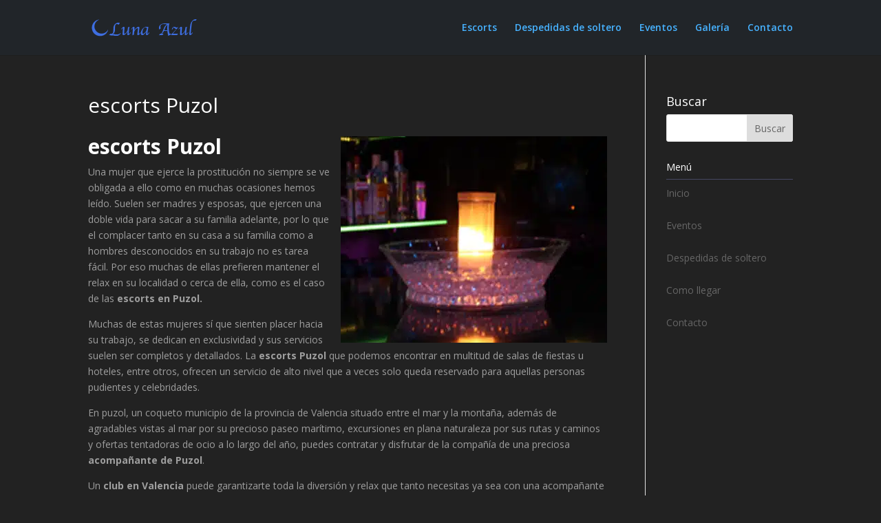

--- FILE ---
content_type: text/css
request_url: https://luna-azul.net/wp-content/cache/wpfc-minified/q4zuy10q/m596.css
body_size: 2428
content:
.entry-content ul.ptwsi_social-icons,
.page-content ul.ptwsi_social-icons, .post-content ul.ptwsi_social-icons, .content ul.ptwsi_social-icons, ul.ptwsi_social-icons{overflow:hidden;list-style:none;margin:0px;padding:0px}
.widget ul.ptwsi_social-icons li:before{content:none;margin:0px;padding:0px;float:none;}
.entry-content ul.ptwsi_social-icons li, .content ul.ptwsi_social-icons li, ul.ptwsi_social-icons li{display:inline;float:left;margin-right:4px;margin-left:0px;}
.widget ul.ptwsi_social-icons li a{display:inline-block;padding:0px;text-decoration:none !important;}
.widget ul.ptwsi_social-icons li:first-child a{margin-top:0px}
a.ptwsi-social-icon{width:42px;height:42px;text-decoration:none;display:inline-block;background-color:#f2f2f2;color:#a0a0a0;border-radius:3px;-webkit-transition:all 0.3s ease-in-out;-moz-transition:all 0.3s ease-in-out;-o-transition:all 0.3s ease-in-out;-ms-transition:all 0.3s ease-in-out;transition:all 0.3s ease-in-out;position:relative;overflow:hidden;}
a.ptwsi-social-icon.small{width:22px;height:22px;}
a.ptwsi-social-icon i{-webkit-transition:all 0.2s ease-in-out;-moz-transition:all 0.2s ease-in-out;-o-transition:all 0.2s ease-in-out;-ms-transition:all 0.2s ease-in-out;transition:all 0.2s ease-in-out;position:absolute;z-index:20;}
a.ptwsi-social-icon:hover, a.ptwsi-social-icon i{color:#fff;}
a.ptwsi-social-icon i{top:-30px;opacity:0;}
a.ptwsi-social-icon:hover i{top:0;opacity:1;}
a.ptwsi-social-icon.twitter:before, a.ptwsi-social-icon.wordpress:before, a.ptwsi-social-icon.facebook:before, a.ptwsi-social-icon.linkedin:before, a.ptwsi-social-icon.steam:before, a.ptwsi-social-icon.tumblr:before, a.ptwsi-social-icon.github:before, a.ptwsi-social-icon.delicious:before, a.ptwsi-social-icon.instagram:before, a.ptwsi-social-icon.xing:before, a.ptwsi-social-icon.amazon:before, a.ptwsi-social-icon.dropbox:before, a.ptwsi-social-icon.paypal:before, a.ptwsi-social-icon.lastfm:before, a.ptwsi-social-icon.gplus:before, a.ptwsi-social-icon.yahoo:before, a.ptwsi-social-icon.pinterest:before, a.ptwsi-social-icon.dribbble:before, a.ptwsi-social-icon.flickr:before, a.ptwsi-social-icon.reddit:before, a.ptwsi-social-icon.vimeo:before, a.ptwsi-social-icon.spotify:before, a.ptwsi-social-icon.rss:before, a.ptwsi-social-icon.youtube:before, a.ptwsi-social-icon.blogger:before, a.ptwsi-social-icon.appstore:before, a.ptwsi-social-icon.digg:before, a.ptwsi-social-icon.evernote:before, a.ptwsi-social-icon.fivehundredpx:before, a.ptwsi-social-icon.forrst:before, a.ptwsi-social-icon.stumbleupon:before, a.ptwsi-social-icon.dribbble:before{font-family:"fontello";font-size:16px;line-height:16px;-webkit-transition:all 0.15s ease-in-out;-moz-transition:all 0.15s ease-in-out;-o-transition:all 0.15s ease-in-out;-ms-transition:all 0.15s ease-in-out;transition:all 0.15s ease-in-out;position:absolute;z-index:20;}
a.ptwsi-social-icon.twitter:before{font-size:14px;}
a.ptwsi-social-icon.twitter i, a.ptwsi-social-icon.twitter:before{margin:13px 0 0 12px;}
a.ptwsi-social-icon.twitter:before{content:"\54";top:0;opacity:1;}
a.ptwsi-social-icon.twitter:hover:before{top:30px;opacity:0;}
a.ptwsi-social-icon.twitter:hover{background-color:#3bc1ed !important;}
a.ptwsi-social-icon.dribbble i, a.ptwsi-social-icon.dribbble:before{margin:13px 0 0 13px;}
a.ptwsi-social-icon.dribbble:before{content:"\44";top:0;opacity:1;}
a.ptwsi-social-icon.dribbble:hover:before{top:30px;opacity:0;}
a.ptwsi-social-icon.dribbble:hover{background-color:#ef5a92 !important;}
a.ptwsi-social-icon.facebook i, a.ptwsi-social-icon.facebook:before{margin:13px 0 0 16px;}
a.ptwsi-social-icon.facebook:before{content:"\66";top:0;opacity:1;}
a.ptwsi-social-icon.facebook:hover:before{top:30px;opacity:0;}
a.ptwsi-social-icon.facebook:hover{background-color:#4a6d9d !important;}
a.ptwsi-social-icon.linkedin i, a.ptwsi-social-icon.linkedin:before{margin:13px 0 0 13px;}
a.ptwsi-social-icon.linkedin:before{content:"\4c";top:0;opacity:1;}
a.ptwsi-social-icon.linkedin:hover:before{top:30px;opacity:0;}
a.ptwsi-social-icon.linkedin:hover{background-color:#0b7bb5 !important;}
a.ptwsi-social-icon.delicious i, a.ptwsi-social-icon.delicious:before{margin:13px 0 0 13px;}
a.ptwsi-social-icon.delicious:before{content:"\23";top:0;opacity:1;}
a.ptwsi-social-icon.delicious:hover:before{top:30px;opacity:0;}
a.ptwsi-social-icon.delicious:hover{background-color:#3274d1 !important;}
a.ptwsi-social-icon.paypal i, a.ptwsi-social-icon.paypal:before{margin:13px 0 0 13px;}
a.ptwsi-social-icon.paypal:before{content:"\24";top:0;opacity:1;}
a.ptwsi-social-icon.paypal:hover:before{top:30px;opacity:0;}
a.ptwsi-social-icon.paypal:hover{background-color:#2e689a !important;}
a.ptwsi-social-icon.gplus i, a.ptwsi-social-icon.gplus:before{margin:13px 0 0 13px;}
a.ptwsi-social-icon.gplus:before{content:"\2b";top:0;opacity:1;}
a.ptwsi-social-icon.gplus:hover:before{top:30px;opacity:0;}
a.ptwsi-social-icon.gplus:hover{background-color:#d53824 !important;}
a.ptwsi-social-icon.stumbleupon i, a.ptwsi-social-icon.stumbleupon:before{margin:13px 0 0 11px;}
a.ptwsi-social-icon.stumbleupon:before{content:"\2f";top:0;opacity:1;}
a.ptwsi-social-icon.stumbleupon:hover:before{top:30px;opacity:0;}
a.ptwsi-social-icon.stumbleupon:hover{background-color:#eb4924 !important;}
a.ptwsi-social-icon.fivehundredpx i, a.ptwsi-social-icon.fivehundredpx:before{margin:13px 0 0 11px;}
a.ptwsi-social-icon.fivehundredpx:before{content:"\30";top:0;opacity:1;}
a.ptwsi-social-icon.fivehundredpx:hover:before{top:30px;opacity:0;}
a.ptwsi-social-icon.fivehundredpx:hover{background-color:#444 !important;}
a.ptwsi-social-icon.pinterest i, a.ptwsi-social-icon.pinterest:before{margin:13px 0 0 15px;}
a.ptwsi-social-icon.pinterest:before{content:"\31";top:0;opacity:1;}
a.ptwsi-social-icon.pinterest:hover:before{top:30px;opacity:0;}
a.ptwsi-social-icon.pinterest:hover{background-color:#cb1f25 !important;}
a.ptwsi-social-icon.forrst i, a.ptwsi-social-icon.forrst:before{margin:13px 0 0 15px;}
a.ptwsi-social-icon.forrst:before{content:"\3a";top:0;opacity:1;}
a.ptwsi-social-icon.forrst:hover:before{top:30px;opacity:0;}
a.ptwsi-social-icon.forrst:hover{background-color:#40833e !important;}
a.ptwsi-social-icon.digg i, a.ptwsi-social-icon.digg:before{margin:13px 0 0 12px;}
a.ptwsi-social-icon.digg:before{content:"\3b";top:0;opacity:1;}
a.ptwsi-social-icon.digg:hover:before{top:30px;opacity:0;}
a.ptwsi-social-icon.digg:hover{background-color:#205685 !important;}
a.ptwsi-social-icon.spotify i, a.ptwsi-social-icon.spotify:before{margin:13px 0 0 13px;}
a.ptwsi-social-icon.spotify:before{content:"\3d";top:0;opacity:1;}
a.ptwsi-social-icon.spotify:hover:before{top:30px;opacity:0;}
a.ptwsi-social-icon.spotify:hover{background-color:#6ca405 !important;}
a.ptwsi-social-icon.reddit i, a.ptwsi-social-icon.reddit:before{margin:13px 0 0 12px;}
a.ptwsi-social-icon.reddit:before{content:"\3e";top:0;opacity:1;}
a.ptwsi-social-icon.reddit:hover:before{top:30px;opacity:0;}
a.ptwsi-social-icon.reddit:hover{background-color:#404040 !important;}
a.ptwsi-social-icon.appstore i, a.ptwsi-social-icon.appstore:before{margin:13px 0 0 14px;}
a.ptwsi-social-icon.appstore:before{content:"\41";top:0;opacity:1;}
a.ptwsi-social-icon.appstore:hover:before{top:30px;opacity:0;}
a.ptwsi-social-icon.appstore:hover{background-color:#c0c0c0 !important;}
a.ptwsi-social-icon.blogger i, a.ptwsi-social-icon.blogger:before{margin:13px 0 0 15px;font-size:14px !important;}
a.ptwsi-social-icon.blogger:before{content:"\42";top:0;opacity:1;}
a.ptwsi-social-icon.blogger:hover:before{top:30px;opacity:0;}
a.ptwsi-social-icon.blogger:hover{background-color:#ff6501 !important;}
a.ptwsi-social-icon.dribbble i, a.ptwsi-social-icon.dribbble:before{margin:13px 0 0 13px;}
a.ptwsi-social-icon.dribbble:before{content:"\44";top:0;opacity:1;}
a.ptwsi-social-icon.dribbble:hover:before{top:30px;opacity:0;}
a.ptwsi-social-icon.dribbble:hover{background-color:#ef5a92 !important;}
a.ptwsi-social-icon.evernote i, a.ptwsi-social-icon.evernote:before{margin:13px 0 0 15px;}
a.ptwsi-social-icon.evernote:before{content:"\45";top:0;opacity:1;}
a.ptwsi-social-icon.evernote:hover:before{top:30px;opacity:0;}
a.ptwsi-social-icon.evernote:hover{background-color:#6bb130 !important;}
a.ptwsi-social-icon.flickr i, a.ptwsi-social-icon.flickr:before{margin:13px 0 0 13px;}
a.ptwsi-social-icon.flickr:before{content:"\46";top:0;opacity:1;}
a.ptwsi-social-icon.flickr:hover:before{top:30px;opacity:0;}
a.ptwsi-social-icon.flickr:hover{background-color:#136dd5 !important;}
a.ptwsi-social-icon.rss i, a.ptwsi-social-icon.rss:before{margin:13px 0 0 14px;font-size:14px !important;}
a.ptwsi-social-icon.rss:before{content:"\52";top:0;opacity:1;}
a.ptwsi-social-icon.rss:hover:before{top:30px;opacity:0;}
a.ptwsi-social-icon.rss:hover{background-color:#fe8f00 !important;}
a.ptwsi-social-icon.youtube i, a.ptwsi-social-icon.youtube:before{margin:13px 0 0 14px;font-size:18px !important;}
a.ptwsi-social-icon.youtube:before{content:"\55";top:0;opacity:1;}
a.ptwsi-social-icon.youtube:hover:before{top:30px;opacity:0;}
a.ptwsi-social-icon.youtube:hover{background-color:#bf2f29 !important;}
a.ptwsi-social-icon.vimeo i, a.ptwsi-social-icon.vimeo:before{margin:13px 0 0 13px;font-size:14px !important;}
a.ptwsi-social-icon.vimeo:before{content:"\56";top:0;opacity:1;}
a.ptwsi-social-icon.vimeo:hover:before{top:30px;opacity:0;}
a.ptwsi-social-icon.vimeo:hover{background-color:#4c8ab0 !important;}
a.ptwsi-social-icon.xing i, a.ptwsi-social-icon.xing:before{margin:13px 0 0 14px;}
a.ptwsi-social-icon.xing:before{content:"\58";top:0;opacity:1;}
a.ptwsi-social-icon.xing:hover:before{top:30px;opacity:0;}
a.ptwsi-social-icon.xing:hover{background-color:#036568 !important;}
a.ptwsi-social-icon.yahoo i, a.ptwsi-social-icon.yahoo:before{margin:13px 0 0 11px;}
a.ptwsi-social-icon.yahoo:before{content:"\59";top:0;opacity:1;}
a.ptwsi-social-icon.yahoo:hover:before{top:30px;opacity:0;}
a.ptwsi-social-icon.yahoo:hover{background-color:#9251a2 !important;}
a.ptwsi-social-icon.amazon i, a.ptwsi-social-icon.amazon:before{margin:13px 0 0 12px;}
a.ptwsi-social-icon.amazon:before{content:"\61";top:0;opacity:1;}
a.ptwsi-social-icon.amazon:hover:before{top:30px;opacity:0;}
a.ptwsi-social-icon.amazon:hover{background-color:#2f3842 !important;}
a.ptwsi-social-icon.steam i, a.ptwsi-social-icon.steam:before{margin:13px 0 0 11px;}
a.ptwsi-social-icon.steam:before{content:"\62";top:0;opacity:1;}
a.ptwsi-social-icon.steam:hover:before{top:30px;opacity:0;}
a.ptwsi-social-icon.steam:hover{background-color:#383838 !important;}
a.ptwsi-social-icon.dropbox i, a.ptwsi-social-icon.dropbox:before{margin:13px 0 0 13px;}
a.ptwsi-social-icon.dropbox:before{content:"\64";top:0;opacity:1;}
a.ptwsi-social-icon.dropbox:hover:before{top:30px;opacity:0;}
a.ptwsi-social-icon.dropbox:hover{background-color:#2c92dd !important;}
a.ptwsi-social-icon.github i, a.ptwsi-social-icon.github:before{margin:13px 0 0 13px;}
a.ptwsi-social-icon.github:before{content:"\67";top:0;opacity:1;}
a.ptwsi-social-icon.github:hover:before{top:30px;opacity:0;}
a.ptwsi-social-icon.github:hover{background-color:#5c7381 !important;}
a.ptwsi-social-icon.lastfm i, a.ptwsi-social-icon.lastfm:before{margin:13px 0 0 11px;}
a.ptwsi-social-icon.lastfm:before{content:"\6c";top:0;opacity:1;}
a.ptwsi-social-icon.lastfm:hover:before{top:30px;opacity:0;}
a.ptwsi-social-icon.lastfm:hover{background-color:#d21309 !important;}
a.ptwsi-social-icon.tumblr i, a.ptwsi-social-icon.tumblr:before{margin:13px 0 0 15px;}
a.ptwsi-social-icon.tumblr:before{content:"\74";top:0;opacity:1;}
a.ptwsi-social-icon.tumblr:hover:before{top:30px;opacity:0;}
a.ptwsi-social-icon.tumblr:hover{background-color:#3d658d !important;}
a.ptwsi-social-icon.wordpress i, a.ptwsi-social-icon.wordpress:before{margin:13px 0 0 14px;}
a.ptwsi-social-icon.wordpress:before{content:"\77";top:0;opacity:1;}
a.ptwsi-social-icon.wordpress:hover:before{top:30px;opacity:0;}
a.ptwsi-social-icon.wordpress:hover{background-color:#383838 !important;}
a.ptwsi-social-icon.instagram i, a.ptwsi-social-icon.instagram:before{margin:13px 0 0 14px;}
a.ptwsi-social-icon.instagram:before{content:"\f31f";top:0;opacity:1;}
a.ptwsi-social-icon.instagram:hover:before{top:30px;opacity:0;}
a.ptwsi-social-icon.instagram:hover{background-color:#3f6f94 !important;}
@font-face{font-family:'fontello';src:url(//luna-azul.net/wp-content/plugins/web-font-social-icons/font/fontello.eot?31771571);src:url(//luna-azul.net/wp-content/plugins/web-font-social-icons/font/fontello.eot?31771571#iefix) format('embedded-opentype'), url(//luna-azul.net/wp-content/plugins/web-font-social-icons/font/fontello.woff?31771571) format('woff'), url(//luna-azul.net/wp-content/plugins/web-font-social-icons/font/fontello.ttf?31771571) format('truetype'), url(//luna-azul.net/wp-content/plugins/web-font-social-icons/font/fontello.svg?31771571#fontello) format('svg');font-weight:normal;font-style:normal;}
a.ptwsi-social-icon i{font-family:"fontello";font-style:normal;font-weight:normal;speak:none;display:inline-block;text-decoration:inherit;text-align:center;font-variant:normal;text-transform:none;line-height:16px;font-size:16px;width:auto;}
a.ptwsi-social-icon.small i, a.ptwsi-social-icon.small:hover:before, a.ptwsi-social-icon.small:before{font-size:11px !important;line-height:11px !important;margin:6px 0 0 5px !important;}
a.ptwsi-social-icon.yahoo.small:hover:before, a.ptwsi-social-icon.yahoo.small:before, a.ptwsi-social-icon.yahoo.small i
a.ptwsi-social-icon.stumbleupon.small:hover:before, a.ptwsi-social-icon.stumbleupon.small:before, a.ptwsi-social-icon.stumbleupon.small i, a.ptwsi-social-icon.reddit.small:hover:before, a.ptwsi-social-icon.reddit.small:before, a.ptwsi-social-icon.reddit.small i, a.ptwsi-social-icon.pinterest.small:hover:before, a.ptwsi-social-icon.pinterest.small:before, a.ptwsi-social-icon.pinterest.small i{margin:6px 0 0 4px !important}
a.ptwsi-social-icon.digg.small:hover:before, a.ptwsi-social-icon.digg.small:before, a.ptwsi-social-icon.digg.small i, a.ptwsi-social-icon.youtube.small:hover:before, a.ptwsi-social-icon.youtube.small:before, a.ptwsi-social-icon.youtube.small i, a.ptwsi-social-icon.spotify.small:hover:before, a.ptwsi-social-icon.spotify.small:before, a.ptwsi-social-icon.spotify.small i{margin:6px 0 0 5px !important}
a.ptwsi-social-icon.evernote.small:hover:before, a.ptwsi-social-icon.evernote.small:before, a.ptwsi-social-icon.evernote.small i, a.ptwsi-social-icon.appstore.small:hover:before, a.ptwsi-social-icon.appstore.small:before, a.ptwsi-social-icon.appstore.small i, a.ptwsi-social-icon.forrst.small:hover:before, a.ptwsi-social-icon.forrst.small:before, a.ptwsi-social-icon.forrst.small i{margin:6px 0 0 6px !important}
a.ptwsi-social-icon.pinterest.small:hover:before, a.ptwsi-social-icon.pinterest.small:before, a.ptwsi-social-icon.pinterest.small i{margin:6px 0 0 7px !important}
a.ptwsi-social-icon.tumblr.small:hover:before, a.ptwsi-social-icon.tumblr.small:before, a.ptwsi-social-icon.tumblr.small i, a.ptwsi-social-icon.facebook.small:hover:before, a.ptwsi-social-icon.facebook.small:before, a.ptwsi-social-icon.facebook.small i{margin:6px 0 0 8px !important}
a.ptwsi-social-icon .ptwsi-icon-delicious:before{content:'\23';}
a.ptwsi-social-icon .ptwsi-icon-paypal:before{content:'\24';}
a.ptwsi-social-icon .ptwsi-icon-gplus:before{content:'\2b';}
a.ptwsi-social-icon .ptwsi-icon-stumbleupon:before{content:'\2f';}
a.ptwsi-social-icon .ptwsi-icon-fivehundredpx:before{content:'\30';}
a.ptwsi-social-icon .ptwsi-icon-pinterest:before{content:'\31';}
a.ptwsi-social-icon .ptwsi-icon-forrst:before{content:'\3a';}
a.ptwsi-social-icon .ptwsi-icon-digg:before{content:'\3b';}
a.ptwsi-social-icon .ptwsi-icon-spotify:before{content:'\3d';}
a.ptwsi-social-icon .ptwsi-icon-reddit:before{content:'\3e';}
a.ptwsi-social-icon .ptwsi-icon-appstore:before{content:'\41';}
a.ptwsi-social-icon .ptwsi-icon-blogger:before{content:'\42';}
a.ptwsi-social-icon .ptwsi-icon-dribbble:before{content:'\44';}
a.ptwsi-social-icon .ptwsi-icon-evernote:before{content:'\45';}
a.ptwsi-social-icon .ptwsi-icon-flickr:before{content:'\46';}
a.ptwsi-social-icon .ptwsi-icon-linkedin:before{content:'\4c';}
a.ptwsi-social-icon .ptwsi-icon-rss:before{content:'\52';}
a.ptwsi-social-icon .ptwsi-icon-twitter:before{content:'\54';}
a.ptwsi-social-icon .ptwsi-icon-youtube:before{content:'\55';}
a.ptwsi-social-icon .ptwsi-icon-vimeo:before{content:'\56';}
a.ptwsi-social-icon .ptwsi-icon-xing:before{content:'\58';}
a.ptwsi-social-icon .ptwsi-icon-yahoo:before{content:'\59';}
a.ptwsi-social-icon .ptwsi-icon-amazon:before{content:'\61';}
a.ptwsi-social-icon .ptwsi-icon-steam:before{content:'\62';}
a.ptwsi-social-icon .ptwsi-icon-dropbox:before{content:'\64';}
a.ptwsi-social-icon .ptwsi-icon-facebook:before{content:'\66';}
a.ptwsi-social-icon .ptwsi-icon-github:before{content:'\67';}
a.ptwsi-social-icon .ptwsi-icon-lastfm:before{content:'\6c';}
a.ptwsi-social-icon .ptwsi-icon-tumblr:before{content:'\74';}
a.ptwsi-social-icon .ptwsi-icon-wordpress:before{content:'\77';}
a.ptwsi-social-icon .ptwsi-icon-linkedin-rect:before{content:'\f31b';}
a.ptwsi-social-icon .ptwsi-icon-instagram:before { content: '\f31f'; }

--- FILE ---
content_type: text/css
request_url: https://luna-azul.net/wp-content/cache/wpfc-minified/egj27yqh/m5mp.css
body_size: 49168
content:
.leaflet-image-layer,.leaflet-layer,.leaflet-marker-icon,.leaflet-marker-shadow,.leaflet-pane,.leaflet-pane>canvas,.leaflet-pane>svg,.leaflet-tile,.leaflet-tile-container,.leaflet-zoom-box{position:absolute;left:0;top:0}.leaflet-container{overflow:hidden}.leaflet-marker-icon,.leaflet-marker-shadow,.leaflet-tile{-webkit-user-select:none;-moz-user-select:none;user-select:none;-webkit-user-drag:none}.leaflet-tile::selection{background:0 0}.leaflet-safari .leaflet-tile{image-rendering:-webkit-optimize-contrast}.leaflet-safari .leaflet-tile-container{width:1600px;height:1600px;-webkit-transform-origin:0 0}.leaflet-marker-icon,.leaflet-marker-shadow{display:block}.leaflet-container .leaflet-marker-pane img,.leaflet-container .leaflet-overlay-pane svg,.leaflet-container .leaflet-shadow-pane img,.leaflet-container .leaflet-tile,.leaflet-container .leaflet-tile-pane img,.leaflet-container img.leaflet-image-layer{max-width:none!important;max-height:none!important}.leaflet-container.leaflet-touch-zoom{-ms-touch-action:pan-x pan-y;touch-action:pan-x pan-y}.leaflet-container.leaflet-touch-drag{-ms-touch-action:pinch-zoom;touch-action:none;touch-action:pinch-zoom}.leaflet-container.leaflet-touch-drag.leaflet-touch-zoom{-ms-touch-action:none;touch-action:none}.leaflet-container{-webkit-tap-highlight-color:transparent}.leaflet-container a{-webkit-tap-highlight-color:rgba(51,181,229,.4)}.leaflet-tile{filter:inherit;visibility:hidden}.leaflet-tile-loaded{visibility:inherit}.leaflet-zoom-box{width:0;height:0;-moz-box-sizing:border-box;box-sizing:border-box;z-index:800}.leaflet-overlay-pane svg{-moz-user-select:none}.leaflet-pane{z-index:400}.leaflet-tile-pane{z-index:200}.leaflet-overlay-pane{z-index:400}.leaflet-shadow-pane{z-index:500}.leaflet-marker-pane{z-index:600}.leaflet-tooltip-pane{z-index:650}.leaflet-popup-pane{z-index:700}.leaflet-map-pane canvas{z-index:100}.leaflet-map-pane svg{z-index:200}.leaflet-vml-shape{width:1px;height:1px}.lvml{behavior:url(#default#VML);display:inline-block;position:absolute}.leaflet-control{position:relative;z-index:800;pointer-events:visiblePainted;pointer-events:auto}.leaflet-bottom,.leaflet-top{position:absolute;z-index:1000;pointer-events:none}.leaflet-top{top:0}.leaflet-right{right:0;display:none}.leaflet-bottom{bottom:0}.leaflet-left{left:0}.leaflet-control{float:left;clear:both}.leaflet-right .leaflet-control{float:right}.leaflet-top .leaflet-control{margin-top:10px}.leaflet-bottom .leaflet-control{margin-bottom:10px}.leaflet-left .leaflet-control{margin-left:10px}.leaflet-right .leaflet-control{margin-right:10px}.leaflet-fade-anim .leaflet-tile{will-change:opacity}.leaflet-fade-anim .leaflet-popup{opacity:0;-webkit-transition:opacity .2s linear;-moz-transition:opacity .2s linear;transition:opacity .2s linear}.leaflet-fade-anim .leaflet-map-pane .leaflet-popup{opacity:1}.leaflet-zoom-animated{-webkit-transform-origin:0 0;-ms-transform-origin:0 0;transform-origin:0 0}.leaflet-zoom-anim .leaflet-zoom-animated{will-change:transform}.leaflet-zoom-anim .leaflet-zoom-animated{-webkit-transition:-webkit-transform .25s cubic-bezier(0,0,.25,1);-moz-transition:-moz-transform .25s cubic-bezier(0,0,.25,1);transition:transform .25s cubic-bezier(0,0,.25,1)}.leaflet-pan-anim .leaflet-tile,.leaflet-zoom-anim .leaflet-tile{-webkit-transition:none;-moz-transition:none;transition:none}.leaflet-zoom-anim .leaflet-zoom-hide{visibility:hidden}.leaflet-interactive{cursor:pointer}.leaflet-grab{cursor:-webkit-grab;cursor:-moz-grab;cursor:grab}.leaflet-crosshair,.leaflet-crosshair .leaflet-interactive{cursor:crosshair}.leaflet-control,.leaflet-popup-pane{cursor:auto}.leaflet-dragging .leaflet-grab,.leaflet-dragging .leaflet-grab .leaflet-interactive,.leaflet-dragging .leaflet-marker-draggable{cursor:move;cursor:-webkit-grabbing;cursor:-moz-grabbing;cursor:grabbing}.leaflet-image-layer,.leaflet-marker-icon,.leaflet-marker-shadow,.leaflet-pane>svg path,.leaflet-tile-container{pointer-events:none}.leaflet-image-layer.leaflet-interactive,.leaflet-marker-icon.leaflet-interactive,.leaflet-pane>svg path.leaflet-interactive,svg.leaflet-image-layer.leaflet-interactive path{pointer-events:visiblePainted;pointer-events:auto}.leaflet-container{background:#ddd;outline:0}.leaflet-container a{color:#0078a8}.leaflet-container a.leaflet-active{outline:2px solid orange}.leaflet-zoom-box{border:2px dotted #38f;background:rgba(255,255,255,.5)}.leaflet-container{font:12px/1.5 "Helvetica Neue",Arial,Helvetica,sans-serif}.leaflet-bar{box-shadow:0 1px 5px rgba(0,0,0,.65);border-radius:4px}.leaflet-bar a,.leaflet-bar a:hover{background-color:#fff;border-bottom:1px solid #ccc;width:26px;height:26px;line-height:26px;display:block;text-align:center;text-decoration:none;color:#000}.leaflet-bar a,.leaflet-control-layers-toggle{background-position:50% 50%;background-repeat:no-repeat;display:block}.leaflet-bar a:hover{background-color:#f4f4f4}.leaflet-bar a:first-child{border-top-left-radius:4px;border-top-right-radius:4px}.leaflet-bar a:last-child{border-bottom-left-radius:4px;border-bottom-right-radius:4px;border-bottom:none}.leaflet-bar a.leaflet-disabled{cursor:default;background-color:#f4f4f4;color:#bbb}.leaflet-touch .leaflet-bar a{width:30px;height:30px;line-height:30px}.leaflet-touch .leaflet-bar a:first-child{border-top-left-radius:2px;border-top-right-radius:2px}.leaflet-touch .leaflet-bar a:last-child{border-bottom-left-radius:2px;border-bottom-right-radius:2px}.leaflet-control-zoom-in,.leaflet-control-zoom-out{font:bold 18px 'Lucida Console',Monaco,monospace;text-indent:1px}.leaflet-touch .leaflet-control-zoom-in,.leaflet-touch .leaflet-control-zoom-out{font-size:22px}.leaflet-control-layers{box-shadow:0 1px 5px rgba(0,0,0,.4);background:#fff;border-radius:5px}.leaflet-control-layers-toggle{background-image:url(//luna-azul.net/wp-content/plugins/directorist/assets/vendor-css/openstreet-map/images/layers.png);width:36px;height:36px}.leaflet-retina .leaflet-control-layers-toggle{background-image:url(//luna-azul.net/wp-content/plugins/directorist/assets/vendor-css/openstreet-map/images/layers-2x.png);background-size:26px 26px}.leaflet-touch .leaflet-control-layers-toggle{width:44px;height:44px}.leaflet-control-layers .leaflet-control-layers-list,.leaflet-control-layers-expanded .leaflet-control-layers-toggle{display:none}.leaflet-control-layers-expanded .leaflet-control-layers-list{display:block;position:relative}.leaflet-control-layers-expanded{padding:6px 10px 6px 6px;color:#333;background:#fff}.leaflet-control-layers-scrollbar{overflow-y:scroll;overflow-x:hidden;padding-right:5px}.leaflet-control-layers-selector{margin-top:2px;position:relative;top:1px}.leaflet-control-layers label{display:block}.leaflet-control-layers-separator{height:0;border-top:1px solid #ddd;margin:5px -10px 5px -6px}.leaflet-default-icon-path{background-image:url(//luna-azul.net/wp-content/plugins/directorist/assets/vendor-css/openstreet-map/images/marker-icon.png)}.leaflet-container .leaflet-control-attribution{background:#fff;background:rgba(255,255,255,.7);margin:0}.leaflet-control-attribution,.leaflet-control-scale-line{padding:0 5px;color:#333}.leaflet-control-attribution a{text-decoration:none}.leaflet-control-attribution a:hover{text-decoration:underline}.leaflet-container .leaflet-control-attribution,.leaflet-container .leaflet-control-scale{font-size:11px}.leaflet-left .leaflet-control-scale{margin-left:5px}.leaflet-bottom .leaflet-control-scale{margin-bottom:5px}.leaflet-control-scale-line{border:2px solid #777;border-top:none;line-height:1.1;padding:2px 5px 1px;font-size:11px;white-space:nowrap;overflow:hidden;-moz-box-sizing:border-box;box-sizing:border-box;background:#fff;background:rgba(255,255,255,.5)}.leaflet-control-scale-line:not(:first-child){border-top:2px solid #777;border-bottom:none;margin-top:-2px}.leaflet-control-scale-line:not(:first-child):not(:last-child){border-bottom:2px solid #777}.leaflet-touch .leaflet-bar,.leaflet-touch .leaflet-control-attribution,.leaflet-touch .leaflet-control-layers{box-shadow:none}.leaflet-touch .leaflet-bar,.leaflet-touch .leaflet-control-layers{border:2px solid rgba(0,0,0,.2);background-clip:padding-box}.leaflet-popup{position:absolute;text-align:center;margin-bottom:20px}.leaflet-popup-content-wrapper{padding:1px;text-align:left;border-radius:12px}.leaflet-popup-content{margin:13px 19px;line-height:1.4}.leaflet-popup-content p{margin:18px 0}.leaflet-popup-tip-container{width:40px;height:20px;position:absolute;left:50%;margin-left:-20px;overflow:hidden;pointer-events:none}.leaflet-popup-tip{width:17px;height:17px;padding:1px;margin:-10px auto 0;-webkit-transform:rotate(45deg);-moz-transform:rotate(45deg);-ms-transform:rotate(45deg);transform:rotate(45deg)}.leaflet-popup-content-wrapper,.leaflet-popup-tip{background:#fff;color:#333;box-shadow:0 3px 14px rgba(0,0,0,.4)}.leaflet-container a.leaflet-popup-close-button{position:absolute;top:0;right:0;padding:4px 4px 0 0;border:none;text-align:center;width:18px;height:14px;font:16px/14px Tahoma,Verdana,sans-serif;color:#c3c3c3;text-decoration:none;font-weight:700;background:0 0}.leaflet-container a.leaflet-popup-close-button:hover{color:#999}.leaflet-popup-scrolled{overflow:auto;border-bottom:1px solid #ddd;border-top:1px solid #ddd}.leaflet-oldie .leaflet-popup-content-wrapper{zoom:1}.leaflet-oldie .leaflet-popup-tip{width:24px;margin:0 auto}.leaflet-oldie .leaflet-popup-tip-container{margin-top:-1px}.leaflet-oldie .leaflet-control-layers,.leaflet-oldie .leaflet-control-zoom,.leaflet-oldie .leaflet-popup-content-wrapper,.leaflet-oldie .leaflet-popup-tip{border:1px solid #999}.leaflet-div-icon{background:#fff;border:1px solid #666}.leaflet-tooltip{position:absolute;padding:6px;background-color:#fff;border:1px solid #fff;border-radius:3px;color:#222;white-space:nowrap;-webkit-user-select:none;-moz-user-select:none;-ms-user-select:none;user-select:none;pointer-events:none;box-shadow:0 1px 3px rgba(0,0,0,.4)}.leaflet-tooltip.leaflet-clickable{cursor:pointer;pointer-events:auto}.leaflet-tooltip-bottom:before,.leaflet-tooltip-left:before,.leaflet-tooltip-right:before,.leaflet-tooltip-top:before{position:absolute;pointer-events:none;border:6px solid transparent;background:0 0;content:""}.leaflet-tooltip-bottom{margin-top:6px}.leaflet-tooltip-top{margin-top:-6px}.leaflet-tooltip-bottom:before,.leaflet-tooltip-top:before{left:50%;margin-left:-6px}.leaflet-tooltip-top:before{bottom:0;margin-bottom:-12px;border-top-color:#fff}.leaflet-tooltip-bottom:before{top:0;margin-top:-12px;margin-left:-6px;border-bottom-color:#fff}.leaflet-tooltip-left{margin-left:-6px}.leaflet-tooltip-right{margin-left:6px}.leaflet-tooltip-left:before,.leaflet-tooltip-right:before{top:50%;margin-top:-6px}.leaflet-tooltip-left:before{right:0;margin-right:-12px;border-left-color:#fff}.leaflet-tooltip-right:before{left:0;margin-left:-12px;border-right-color:#fff}#map{width:800px;height:600px;border:1px solid #ccc}code{color:brown}#progress{display:none;position:absolute;z-index:1000;left:400px;top:300px;width:200px;height:20px;margin-top:-20px;margin-left:-100px;background-color:#fff;background-color:rgba(255,255,255,.7);border-radius:4px;padding:2px}#progress-bar{width:0;height:100%;background-color:#76a6fc;border-radius:4px}.italic{font-style:italic}.buttonsTable{border:1px solid grey;border-collapse:collapse}.buttonsTable td,.buttonsTable th{padding:.5em;border:1px solid grey}.version-disabled{text-decoration:line-through}@-webkit-keyframes rotate360{0%{-webkit-transform:rotate(0deg);transform:rotate(0deg)}to{-webkit-transform:rotate(1turn);transform:rotate(1turn)}}@keyframes rotate360{0%{-webkit-transform:rotate(0deg);transform:rotate(0deg)}to{-webkit-transform:rotate(1turn);transform:rotate(1turn)}}@-webkit-keyframes atbd_spin{0%{-webkit-transform:rotate(0deg)}to{-webkit-transform:rotate(1turn)}}@keyframes atbd_spin{0%{-webkit-transform:rotate(0deg);transform:rotate(0deg)}to{-webkit-transform:rotate(1turn);transform:rotate(1turn)}}@-webkit-keyframes atbd_spin2{0%{-webkit-transform:translate(-50%,-50%) rotate(0deg);transform:translate(-50%,-50%) rotate(0deg)}to{-webkit-transform:translate(-50%,-50%) rotate(1turn);transform:translate(-50%,-50%) rotate(1turn)}}@keyframes atbd_spin2{0%{-webkit-transform:translate(-50%,-50%) rotate(0deg);transform:translate(-50%,-50%) rotate(0deg)}to{-webkit-transform:translate(-50%,-50%) rotate(1turn);transform:translate(-50%,-50%) rotate(1turn)}}.reset-pseudo-link:active,.reset-pseudo-link:focus,.reset-pseudo-link:visited{outline:none;-webkit-box-shadow:none;box-shadow:none}.cptm-shortcodes{max-height:300px;overflow:scroll}.directorist-center-content{display:-webkit-box;display:-webkit-flex;display:-ms-flexbox;display:flex}.directorist-center-content-inline{display:-webkit-inline-box;display:-webkit-inline-flex;display:-ms-inline-flexbox;display:inline-flex}.directorist-center-content,.directorist-center-content-inline{-webkit-box-pack:center;-webkit-justify-content:center;-ms-flex-pack:center;justify-content:center;-webkit-box-align:center;-webkit-align-items:center;-ms-flex-align:center;align-items:center;-webkit-flex-wrap:wrap;-ms-flex-wrap:wrap;flex-wrap:wrap;-webkit-box-orient:vertical;-webkit-box-direction:normal;-webkit-flex-direction:column;-ms-flex-direction:column;flex-direction:column}.directorist-text-right{text-align:right}.directorist-text-center{text-align:center}.directorist-text-left{text-align:left}.directorist-mt-0{margin-top:0!important}.directorist-mt-5{margin-top:5px!important}.directorist-mt-10{margin-top:10px!important}.directorist-mt-15{margin-top:15px!important}.directorist-mt-20{margin-top:20px!important}.directorist-mt-30{margin-top:30px!important}.directorist-mb-0{margin-bottom:0!important}.directorist-mb-n20{margin-bottom:-20px!important}.directorist-mb-10{margin-bottom:10px!important}.directorist-mb-15{margin-bottom:15px!important}.directorist-mb-20{margin-bottom:20px!important}.directorist-mb-30{margin-bottom:30px!important}.directorist-mb-35{margin-bottom:35px!important}.directorist-mb-40{margin-bottom:40px!important}.directorist-pb-100{padding-bottom:100px!important}.directorist-w-100{width:100%!important;max-width:100%!important}.directorist-flex{display:-webkit-box;display:-webkit-flex;display:-ms-flexbox;display:flex}.directorist-flex-wrap{-webkit-flex-wrap:wrap;-ms-flex-wrap:wrap;flex-wrap:wrap}.directorist-align-center{-webkit-box-align:center;-webkit-align-items:center;-ms-flex-align:center;align-items:center}.directorist-justify-content-center{-webkit-box-pack:center;-webkit-justify-content:center;-ms-flex-pack:center;justify-content:center}.directorist-justify-content-between{-webkit-box-pack:justify;-webkit-justify-content:space-between;-ms-flex-pack:justify;justify-content:space-between}.directorist-justify-content-around{-webkit-justify-content:space-around;-ms-flex-pack:distribute;justify-content:space-around}.directorist-justify-content-start{-webkit-box-pack:start;-webkit-justify-content:flex-start;-ms-flex-pack:start;justify-content:flex-start}.directorist-justify-content-end{-webkit-box-pack:end;-webkit-justify-content:flex-end;-ms-flex-pack:end;justify-content:flex-end}.directorist-display-none{display:none}.directorist-icon-mask:after{content:"";display:block;width:18px;height:18px;background-color:#444752;-webkit-mask-repeat:no-repeat;mask-repeat:no-repeat;-webkit-mask-position:center;mask-position:center;-webkit-mask-image:var(--directorist-icon);mask-image:var(--directorist-icon)}.directorist-error .directorist-error__msg{color:#ef0000;font-size:14px}.entry-content .directorist-search-contents{width:100%!important;max-width:100%!important}.directorist-content-module{border:1px solid #e3e6ef}.directorist-content-module__title{border-bottom:1px solid #e3e6ef;display:-webkit-box;display:-webkit-flex;display:-ms-flexbox;display:flex;-webkit-box-pack:justify;-webkit-justify-content:space-between;-ms-flex-pack:justify;justify-content:space-between;padding:20px 30px;-webkit-box-align:center;-webkit-align-items:center;-ms-flex-align:center;align-items:center;-webkit-flex-wrap:wrap;-ms-flex-wrap:wrap;flex-wrap:wrap}.directorist-content-module__title h4{margin:0!important;font-size:18px;font-weight:500;line-height:1.2}.directorist-content-module__contents{padding:30px}.directorist-content-active #directorist.atbd_wrapper{max-width:100%}.directorist-content-active #directorist.atbd_wrapper .atbd_header_bar{margin-bottom:35px}.directorist-form-required{color:red!important}.directory_register_form_wrap .dgr_show_recaptcha{margin-bottom:20px}.directory_register_form_wrap .dgr_show_recaptcha>p{font-size:16px;color:#28303d;font-weight:600;margin-bottom:8px!important}.directory_register_form_wrap a{text-decoration:none}.atbd_login_btn_wrapper .directorist-btn{line-height:2.55;padding-top:0;padding-bottom:0}.atbd_login_btn_wrapper .keep_signed.directorist-checkbox .directorist-checkbox__label{color:#202428}.atbdp_login_form_shortcode .directorist-form-group label{display:inline-block;margin-bottom:5px}.atbdp_login_form_shortcode a{text-decoration:none}.directory_register_form_wrap .directorist-form-group label{display:inline-block;margin-bottom:5px}.directory_register_form_wrap .directorist-btn{line-height:2.55;padding-top:0;padding-bottom:0}.atbd_success_mesage>p i{top:2px;margin-right:5px;position:relative;display:inline-block}.directorist-loader{position:relative}.directorist-loader:before{position:absolute;content:"";right:20px;top:31%;border-radius:50%;border:2px solid #fff;border-top-color:#272b41;width:20px;height:20px;-webkit-animation:atbd_spin 2s linear infinite;animation:atbd_spin 2s linear infinite}#directorist-map-floating-panel{margin-bottom:15px}.plupload-thumbs .thumb img{width:100%}.plupload-thumbs .thumb:hover .atbdp-thumb-actions{display:-webkit-box!important;display:-webkit-flex!important;display:-ms-flexbox!important;display:flex!important}.plupload-thumbs .thumb .atbdp-thumb-actions{font-size:15px!important;position:absolute;width:100%;height:100%;left:0;top:0;margin-top:0}.plupload-thumbs .thumb .atbdp-thumb-actions,.plupload-thumbs .thumb .atbdp-thumb-actions .thumbremovelink{-webkit-box-align:center;-webkit-align-items:center;-ms-flex-align:center;align-items:center;-webkit-box-pack:center;-webkit-justify-content:center;-ms-flex-pack:center;justify-content:center}.plupload-thumbs .thumb .atbdp-thumb-actions .thumbremovelink{background:#000;height:30px;width:30px;display:-webkit-box;display:-webkit-flex;display:-ms-flexbox;display:flex;border-radius:50%;-webkit-transition:.3s ease;transition:.3s ease}.plupload-thumbs .thumb .atbdp-thumb-actions .thumbremovelink .directorist-icon-mask:after{width:14px;height:14px;background-color:#fff}.plupload-thumbs .thumb .atbdp-thumb-actions .thumbremovelink:hover{background:#e23636}.plupload-thumbs .thumb .atbdp-thumb-actions .thumbremovelink i{font-size:14px}.plupload-upload-uic .atbdp-dropbox-title{font-weight:500;margin-bottom:15px;font-size:15px}.plupload-upload-uic .atbdp_button{border:1px solid #eff1f6;background:#f8f9fb;font-size:14px;-webkit-box-shadow:none;box-shadow:none;line-height:40px!important;padding:0 30px!important;height:auto!important;-webkit-transition:.3s ease;transition:.3s ease;color:inherit}.plupload-upload-uic .atbdp-dropbox-file-types{margin-top:10px;color:#9299b8}@media(max-width:575px){.plupload-upload-uic{width:100%}}.directorist-address-field .address_result ul,.directorist-form-address-field .address_result ul{list-style-type:none;margin:0;padding:0}.directorist-address-field .address_result ul li,.directorist-form-address-field .address_result ul li{margin-bottom:0;border-bottom:1px solid #eee;list-style:none}.directorist-address-field .address_result ul li a,.directorist-form-address-field .address_result ul li a{color:#767792;display:block;padding:8px 10px}p.status:empty{display:none}.gateway_list input[type=radio]{margin-right:5px}.directorist-checkout-form ul{list-style-type:none}.select2-container--open .select2-dropdown--above{top:0;border-color:#ececec}body.logged-in .select2-container--open .select2-dropdown--above{top:32px}.select2-container--default .select2-search--dropdown .select2-search__field:focus{outline:0}.select2-container--default .select2-results__option{margin:0}.taxonomy-at_biz_dir-category .select2-container--open .select2-dropdown--above{top:0}.select2-container--default .select2-selection--multiple .select2-selection__rendered li{margin-left:0;margin-top:8.5px}.select2-container--default .select2-selection--multiple .select2-selection__rendered li.select2-search--inline.form-group{margin-bottom:0;padding:0}.select2-container--default .select2-selection--multiple .select2-selection__rendered li.select2-search--inline.form-group .form-control{height:24.5px}.select2-container--default .select2-selection--multiple .select2-selection__rendered li .select2-search__field{margin:0}.custom-checkbox input{display:none}.custom-checkbox input[type=checkbox]+.check--select+label,.custom-checkbox input[type=radio]+.radio--select+label{min-width:18px;min-height:18px;font-size:14px;display:-webkit-box;display:-webkit-flex;display:-ms-flexbox;display:flex;-webkit-box-orient:vertical;-webkit-box-direction:normal;-webkit-flex-flow:column;-ms-flex-flow:column;flex-flow:column;position:relative;padding-left:28px;padding-top:3px;padding-bottom:3px;margin-bottom:0;line-height:1.2;font-weight:400;color:#5a5f7d}.custom-checkbox input[type=checkbox]+.check--select+label:before,.custom-checkbox input[type=radio]+.radio--select+label:before{position:absolute;font-size:10px;left:5px;top:5px;font-weight:900;font-family:Font Awesome\ 5 Free;content:"";display:block;opacity:0;-webkit-transition:all .3s ease 0s;transition:all .3s ease 0s;z-index:2}.custom-checkbox input[type=checkbox]+.check--select+label:after,.custom-checkbox input[type=radio]+.radio--select+label:after{position:absolute;left:0;top:3px;width:18px;height:18px;content:"";background-color:#fff;border:2px solid #c6d0dc}.custom-checkbox input[type=radio]+.radio--select+label:before{top:8px;font-size:9px}.custom-checkbox input[type=radio]+.radio--select+label:after{border-radius:50%}.custom-checkbox input[type=radio]+.radio--select+label span{color:#eee}.custom-checkbox input[type=radio]+.radio--select+label span.active{color:#fa8b0c}.custom-checkbox input[type=checkbox]:checked+.check--select+label:after,.custom-checkbox input[type=radio]:checked+.radio--select+label:after{background-color:#00b158;border-color:#00b158}.custom-checkbox input[type=checkbox]:checked+.check--select+label:before,.custom-checkbox input[type=radio]:checked+.radio--select+label:before{opacity:1;color:#fff}.directorist-container,.directorist-container-fluid,.directorist-container-lg,.directorist-container-md,.directorist-container-sm,.directorist-container-xl,.directorist-container-xxl{width:100%;padding-right:15px;padding-left:15px;margin-right:auto;margin-left:auto}@media(min-width:576px){.directorist-container,.directorist-container-sm{max-width:540px}}@media(min-width:768px){.directorist-container,.directorist-container-md,.directorist-container-sm{max-width:720px}}@media(min-width:992px){.directorist-container,.directorist-container-lg,.directorist-container-md,.directorist-container-sm{max-width:960px}}@media(min-width:1200px){.directorist-container,.directorist-container-lg,.directorist-container-md,.directorist-container-sm,.directorist-container-xl{max-width:1140px}}@media(min-width:1400px){.directorist-container,.directorist-container-lg,.directorist-container-md,.directorist-container-sm,.directorist-container-xl,.directorist-container-xxl{max-width:1320px}}.directorist-row{display:-webkit-box;display:-webkit-flex;display:-ms-flexbox;display:flex;-webkit-flex-wrap:wrap;-ms-flex-wrap:wrap;flex-wrap:wrap;margin-right:-15px;margin-left:-15px;margin-top:-15px;min-width:100%}.directorist-row>*{-webkit-box-sizing:border-box;box-sizing:border-box;-webkit-flex-shrink:0;-ms-flex-negative:0;flex-shrink:0;width:100%;max-width:100%;padding-right:15px;padding-left:15px;margin-top:15px}.directorist-col{-webkit-box-flex:1;-webkit-flex:1 0 0%;-ms-flex:1 0 0%;flex:1 0 0%}.directorist-col-auto{-webkit-box-flex:0;-webkit-flex:0 0 auto;-ms-flex:0 0 auto;flex:0 0 auto;width:auto}.directorist-col-1{-webkit-box-flex:1;-webkit-flex:1;-ms-flex:1;flex:1;width:8.3333333333%}.directorist-col-2{width:16.6666666667%}.directorist-col-2,.directorist-col-3{-webkit-box-flex:0;-webkit-flex:0 0 auto;-ms-flex:0 0 auto;flex:0 0 auto}.directorist-col-3{width:25%}.directorist-col-4{width:33.3333333333%}.directorist-col-4,.directorist-col-5{-webkit-box-flex:0;-webkit-flex:0 0 auto;-ms-flex:0 0 auto;flex:0 0 auto}.directorist-col-5{width:41.6666666667%}.directorist-col-6{width:50%}.directorist-col-6,.directorist-col-7{-webkit-box-flex:0;-webkit-flex:0 0 auto;-ms-flex:0 0 auto;flex:0 0 auto}.directorist-col-7{width:58.3333333333%}.directorist-col-8{width:66.6666666667%}.directorist-col-8,.directorist-col-9{-webkit-box-flex:0;-webkit-flex:0 0 auto;-ms-flex:0 0 auto;flex:0 0 auto}.directorist-col-9{width:75%}.directorist-col-10{width:83.3333333333%}.directorist-col-10,.directorist-col-11{-webkit-box-flex:0;-webkit-flex:0 0 auto;-ms-flex:0 0 auto;flex:0 0 auto}.directorist-col-11{width:91.6666666667%}.directorist-col-12{-webkit-box-flex:0;-webkit-flex:0 0 auto;-ms-flex:0 0 auto;flex:0 0 auto;width:100%}.directorist-offset-1{margin-left:8.3333333333%}.directorist-offset-2{margin-left:16.6666666667%}.directorist-offset-3{margin-left:25%}.directorist-offset-4{margin-left:33.3333333333%}.directorist-offset-5{margin-left:41.6666666667%}.directorist-offset-6{margin-left:50%}.directorist-offset-7{margin-left:58.3333333333%}.directorist-offset-8{margin-left:66.6666666667%}.directorist-offset-9{margin-left:75%}.directorist-offset-10{margin-left:83.3333333333%}.directorist-offset-11{margin-left:91.6666666667%}@media(min-width:576px){.directorist-col-sm{-webkit-box-flex:1;-webkit-flex:1 0 0%;-ms-flex:1 0 0%;flex:1 0 0%}.directorist-col-sm-auto{width:auto}.directorist-col-sm-1,.directorist-col-sm-auto{-webkit-box-flex:0;-webkit-flex:0 0 auto;-ms-flex:0 0 auto;flex:0 0 auto}.directorist-col-sm-1{width:8.3333333333%}.directorist-col-sm-2{width:16.6666666667%}.directorist-col-sm-2,.directorist-col-sm-3{-webkit-box-flex:0;-webkit-flex:0 0 auto;-ms-flex:0 0 auto;flex:0 0 auto}.directorist-col-sm-3{width:25%}.directorist-col-sm-4{width:33.3333333333%}.directorist-col-sm-4,.directorist-col-sm-5{-webkit-box-flex:0;-webkit-flex:0 0 auto;-ms-flex:0 0 auto;flex:0 0 auto}.directorist-col-sm-5{width:41.6666666667%}.directorist-col-sm-6{width:50%}.directorist-col-sm-6,.directorist-col-sm-7{-webkit-box-flex:0;-webkit-flex:0 0 auto;-ms-flex:0 0 auto;flex:0 0 auto}.directorist-col-sm-7{width:58.3333333333%}.directorist-col-sm-8{width:66.6666666667%}.directorist-col-sm-8,.directorist-col-sm-9{-webkit-box-flex:0;-webkit-flex:0 0 auto;-ms-flex:0 0 auto;flex:0 0 auto}.directorist-col-sm-9{width:75%}.directorist-col-sm-10{width:83.3333333333%}.directorist-col-sm-10,.directorist-col-sm-11{-webkit-box-flex:0;-webkit-flex:0 0 auto;-ms-flex:0 0 auto;flex:0 0 auto}.directorist-col-sm-11{width:91.6666666667%}.directorist-col-sm-12{-webkit-box-flex:0;-webkit-flex:0 0 auto;-ms-flex:0 0 auto;flex:0 0 auto;width:100%}.directorist-offset-sm-0{margin-left:0}.directorist-offset-sm-1{margin-left:8.3333333333%}.directorist-offset-sm-2{margin-left:16.6666666667%}.directorist-offset-sm-3{margin-left:25%}.directorist-offset-sm-4{margin-left:33.3333333333%}.directorist-offset-sm-5{margin-left:41.6666666667%}.directorist-offset-sm-6{margin-left:50%}.directorist-offset-sm-7{margin-left:58.3333333333%}.directorist-offset-sm-8{margin-left:66.6666666667%}.directorist-offset-sm-9{margin-left:75%}.directorist-offset-sm-10{margin-left:83.3333333333%}.directorist-offset-sm-11{margin-left:91.6666666667%}}@media(min-width:768px){.directorist-col-md{-webkit-box-flex:1;-webkit-flex:1 0 0%;-ms-flex:1 0 0%;flex:1 0 0%}.directorist-col-md-auto{width:auto}.directorist-col-md-1,.directorist-col-md-auto{-webkit-box-flex:0;-webkit-flex:0 0 auto;-ms-flex:0 0 auto;flex:0 0 auto}.directorist-col-md-1{width:8.3333333333%}.directorist-col-md-2{width:16.6666666667%}.directorist-col-md-2,.directorist-col-md-3{-webkit-box-flex:0;-webkit-flex:0 0 auto;-ms-flex:0 0 auto;flex:0 0 auto}.directorist-col-md-3{width:25%}.directorist-col-md-4{width:33.3333333333%}.directorist-col-md-4,.directorist-col-md-5{-webkit-box-flex:0;-webkit-flex:0 0 auto;-ms-flex:0 0 auto;flex:0 0 auto}.directorist-col-md-5{width:41.6666666667%}.directorist-col-md-6{width:50%}.directorist-col-md-6,.directorist-col-md-7{-webkit-box-flex:0;-webkit-flex:0 0 auto;-ms-flex:0 0 auto;flex:0 0 auto}.directorist-col-md-7{width:58.3333333333%}.directorist-col-md-8{width:66.6666666667%}.directorist-col-md-8,.directorist-col-md-9{-webkit-box-flex:0;-webkit-flex:0 0 auto;-ms-flex:0 0 auto;flex:0 0 auto}.directorist-col-md-9{width:75%}.directorist-col-md-10{width:83.3333333333%}.directorist-col-md-10,.directorist-col-md-11{-webkit-box-flex:0;-webkit-flex:0 0 auto;-ms-flex:0 0 auto;flex:0 0 auto}.directorist-col-md-11{width:91.6666666667%}.directorist-col-md-12{-webkit-box-flex:0;-webkit-flex:0 0 auto;-ms-flex:0 0 auto;flex:0 0 auto;width:100%}.directorist-offset-md-0{margin-left:0}.directorist-offset-md-1{margin-left:8.3333333333%}.directorist-offset-md-2{margin-left:16.6666666667%}.directorist-offset-md-3{margin-left:25%}.directorist-offset-md-4{margin-left:33.3333333333%}.directorist-offset-md-5{margin-left:41.6666666667%}.directorist-offset-md-6{margin-left:50%}.directorist-offset-md-7{margin-left:58.3333333333%}.directorist-offset-md-8{margin-left:66.6666666667%}.directorist-offset-md-9{margin-left:75%}.directorist-offset-md-10{margin-left:83.3333333333%}.directorist-offset-md-11{margin-left:91.6666666667%}}@media(min-width:992px){.directorist-col-lg{-webkit-box-flex:1;-webkit-flex:1 0 0%;-ms-flex:1 0 0%;flex:1 0 0%}.directorist-col-lg-auto{width:auto}.directorist-col-lg-1,.directorist-col-lg-auto{-webkit-box-flex:0;-webkit-flex:0 0 auto;-ms-flex:0 0 auto;flex:0 0 auto}.directorist-col-lg-1{width:8.3333333333%}.directorist-col-lg-2{width:16.6666666667%}.directorist-col-lg-2,.directorist-col-lg-3{-webkit-box-flex:0;-webkit-flex:0 0 auto;-ms-flex:0 0 auto;flex:0 0 auto}.directorist-col-lg-3{width:25%}.directorist-col-lg-4{width:33.3333333333%}.directorist-col-lg-4,.directorist-col-lg-5{-webkit-box-flex:0;-webkit-flex:0 0 auto;-ms-flex:0 0 auto;flex:0 0 auto}.directorist-col-lg-5{width:41.6666666667%}.directorist-col-lg-6{width:50%}.directorist-col-lg-6,.directorist-col-lg-7{-webkit-box-flex:0;-webkit-flex:0 0 auto;-ms-flex:0 0 auto;flex:0 0 auto}.directorist-col-lg-7{width:58.3333333333%}.directorist-col-lg-8{width:66.6666666667%}.directorist-col-lg-8,.directorist-col-lg-9{-webkit-box-flex:0;-webkit-flex:0 0 auto;-ms-flex:0 0 auto;flex:0 0 auto}.directorist-col-lg-9{width:75%}.directorist-col-lg-10{width:83.3333333333%}.directorist-col-lg-10,.directorist-col-lg-11{-webkit-box-flex:0;-webkit-flex:0 0 auto;-ms-flex:0 0 auto;flex:0 0 auto}.directorist-col-lg-11{width:91.6666666667%}.directorist-col-lg-12{-webkit-box-flex:0;-webkit-flex:0 0 auto;-ms-flex:0 0 auto;flex:0 0 auto;width:100%}.directorist-offset-lg-0{margin-left:0}.directorist-offset-lg-1{margin-left:8.3333333333%}.directorist-offset-lg-2{margin-left:16.6666666667%}.directorist-offset-lg-3{margin-left:25%}.directorist-offset-lg-4{margin-left:33.3333333333%}.directorist-offset-lg-5{margin-left:41.6666666667%}.directorist-offset-lg-6{margin-left:50%}.directorist-offset-lg-7{margin-left:58.3333333333%}.directorist-offset-lg-8{margin-left:66.6666666667%}.directorist-offset-lg-9{margin-left:75%}.directorist-offset-lg-10{margin-left:83.3333333333%}.directorist-offset-lg-11{margin-left:91.6666666667%}}@media(min-width:1200px){.directorist-col-xl{-webkit-box-flex:1;-webkit-flex:1 0 0%;-ms-flex:1 0 0%;flex:1 0 0%}.directorist-col-xl-auto{width:auto}.directorist-col-xl-1,.directorist-col-xl-auto{-webkit-box-flex:0;-webkit-flex:0 0 auto;-ms-flex:0 0 auto;flex:0 0 auto}.directorist-col-xl-1{width:8.3333333333%}.directorist-col-xl-2{width:16.6666666667%}.directorist-col-xl-2,.directorist-col-xl-3{-webkit-box-flex:0;-webkit-flex:0 0 auto;-ms-flex:0 0 auto;flex:0 0 auto}.directorist-col-xl-3{width:25%}.directorist-col-xl-4{width:33.3333333333%}.directorist-col-xl-4,.directorist-col-xl-5{-webkit-box-flex:0;-webkit-flex:0 0 auto;-ms-flex:0 0 auto;flex:0 0 auto}.directorist-col-xl-5{width:41.6666666667%}.directorist-col-xl-6{width:50%}.directorist-col-xl-6,.directorist-col-xl-7{-webkit-box-flex:0;-webkit-flex:0 0 auto;-ms-flex:0 0 auto;flex:0 0 auto}.directorist-col-xl-7{width:58.3333333333%}.directorist-col-xl-8{width:66.6666666667%}.directorist-col-xl-8,.directorist-col-xl-9{-webkit-box-flex:0;-webkit-flex:0 0 auto;-ms-flex:0 0 auto;flex:0 0 auto}.directorist-col-xl-9{width:75%}.directorist-col-xl-10{width:83.3333333333%}.directorist-col-xl-10,.directorist-col-xl-11{-webkit-box-flex:0;-webkit-flex:0 0 auto;-ms-flex:0 0 auto;flex:0 0 auto}.directorist-col-xl-11{width:91.6666666667%}.directorist-col-xl-12{-webkit-box-flex:0;-webkit-flex:0 0 auto;-ms-flex:0 0 auto;flex:0 0 auto;width:100%}.directorist-offset-xl-0{margin-left:0}.directorist-offset-xl-1{margin-left:8.3333333333%}.directorist-offset-xl-2{margin-left:16.6666666667%}.directorist-offset-xl-3{margin-left:25%}.directorist-offset-xl-4{margin-left:33.3333333333%}.directorist-offset-xl-5{margin-left:41.6666666667%}.directorist-offset-xl-6{margin-left:50%}.directorist-offset-xl-7{margin-left:58.3333333333%}.directorist-offset-xl-8{margin-left:66.6666666667%}.directorist-offset-xl-9{margin-left:75%}.directorist-offset-xl-10{margin-left:83.3333333333%}.directorist-offset-xl-11{margin-left:91.6666666667%}}@media(min-width:1400px){.directorist-col-xxl{-webkit-box-flex:1;-webkit-flex:1 0 0%;-ms-flex:1 0 0%;flex:1 0 0%}.directorist-col-xxl-auto{width:auto}.directorist-col-xxl-1,.directorist-col-xxl-auto{-webkit-box-flex:0;-webkit-flex:0 0 auto;-ms-flex:0 0 auto;flex:0 0 auto}.directorist-col-xxl-1{width:8.3333333333%}.directorist-col-xxl-2{width:16.6666666667%}.directorist-col-xxl-2,.directorist-col-xxl-3{-webkit-box-flex:0;-webkit-flex:0 0 auto;-ms-flex:0 0 auto;flex:0 0 auto}.directorist-col-xxl-3{width:25%}.directorist-col-xxl-4{width:33.3333333333%}.directorist-col-xxl-4,.directorist-col-xxl-5{-webkit-box-flex:0;-webkit-flex:0 0 auto;-ms-flex:0 0 auto;flex:0 0 auto}.directorist-col-xxl-5{width:41.6666666667%}.directorist-col-xxl-6{width:50%}.directorist-col-xxl-6,.directorist-col-xxl-7{-webkit-box-flex:0;-webkit-flex:0 0 auto;-ms-flex:0 0 auto;flex:0 0 auto}.directorist-col-xxl-7{width:58.3333333333%}.directorist-col-xxl-8{width:66.6666666667%}.directorist-col-xxl-8,.directorist-col-xxl-9{-webkit-box-flex:0;-webkit-flex:0 0 auto;-ms-flex:0 0 auto;flex:0 0 auto}.directorist-col-xxl-9{width:75%}.directorist-col-xxl-10{width:83.3333333333%}.directorist-col-xxl-10,.directorist-col-xxl-11{-webkit-box-flex:0;-webkit-flex:0 0 auto;-ms-flex:0 0 auto;flex:0 0 auto}.directorist-col-xxl-11{width:91.6666666667%}.directorist-col-xxl-12{-webkit-box-flex:0;-webkit-flex:0 0 auto;-ms-flex:0 0 auto;flex:0 0 auto;width:100%}.directorist-offset-xxl-0{margin-left:0}.directorist-offset-xxl-1{margin-left:8.3333333333%}.directorist-offset-xxl-2{margin-left:16.6666666667%}.directorist-offset-xxl-3{margin-left:25%}.directorist-offset-xxl-4{margin-left:33.3333333333%}.directorist-offset-xxl-5{margin-left:41.6666666667%}.directorist-offset-xxl-6{margin-left:50%}.directorist-offset-xxl-7{margin-left:58.3333333333%}.directorist-offset-xxl-8{margin-left:66.6666666667%}.directorist-offset-xxl-9{margin-left:75%}.directorist-offset-xxl-10{margin-left:83.3333333333%}.directorist-offset-xxl-11{margin-left:91.6666666667%}}.atbd_color-primary{color:#444752}.atbd_bg-primary,.widget.atbd_widget .atbdp-search .submit_btn .btn-primary,.widget.atbd_widget .atbdp-widget-categories>ul.atbdp_parent_category>li:hover>a .directorist-icon-mask,.widget.atbd_widget .atbdp-widget-categories>ul.atbdp_parent_location>li:hover>a .directorist-icon-mask,.widget.atbd_widget .atbdp.atbdp-widget-tags ul li a:hover,.widget.atbd_widget .directorist.atbdp-widget-tags ul li a:hover,.widget.atbd_widget[id^=bd] .atbdp-search .submit_btn .btn-primary,.widget.atbd_widget[id^=bd] .atbdp-widget-categories>ul.atbdp_parent_category>li:hover>a .directorist-icon-mask,.widget.atbd_widget[id^=bd] .atbdp-widget-categories>ul.atbdp_parent_location>li:hover>a .directorist-icon-mask,.widget.atbd_widget[id^=bd] .atbdp.atbdp-widget-tags ul li a:hover,.widget.atbd_widget[id^=bd] .directorist.atbdp-widget-tags ul li a:hover,.widget.atbd_widget[id^=dcl] .atbdp-search .submit_btn .btn-primary,.widget.atbd_widget[id^=dcl] .atbdp-widget-categories>ul.atbdp_parent_category>li:hover>a .directorist-icon-mask,.widget.atbd_widget[id^=dcl] .atbdp-widget-categories>ul.atbdp_parent_location>li:hover>a .directorist-icon-mask,.widget.atbd_widget[id^=dcl] .atbdp.atbdp-widget-tags ul li a:hover,.widget.atbd_widget[id^=dcl] .directorist.atbdp-widget-tags ul li a:hover{background:#444752}.atbd_color-secondary{color:#122069}.atbd_bg-secondary{background:#122069}.atbd_color-success,.widget.atbd_widget .directory_open_hours ul li.atbd_today,.widget.atbd_widget .directory_open_hours ul li.atbd_today .day,.widget.atbd_widget[id^=bd] .directory_open_hours ul li.atbd_today,.widget.atbd_widget[id^=bd] .directory_open_hours ul li.atbd_today .day,.widget.atbd_widget[id^=dcl] .directory_open_hours ul li.atbd_today,.widget.atbd_widget[id^=dcl] .directory_open_hours ul li.atbd_today .day{color:#00ac17}.atbd_bg-success,.widget.atbd_widget .atbd_badge.atbd_badge_open,.widget.atbd_widget[id^=bd] .atbd_badge.atbd_badge_open,.widget.atbd_widget[id^=dcl] .atbd_badge.atbd_badge_open{background:#00ac17}.atbd_color-info{color:#2c99ff}.atbd_bg-info{background:#2c99ff}.atbd_color-warning{color:#ef8000}.atbd_bg-warning{background:#ef8000}.atbd_color-danger,.widget.atbd_widget .directory_open_hours ul li.atbd_closed span,.widget.atbd_widget[id^=bd] .directory_open_hours ul li.atbd_closed span,.widget.atbd_widget[id^=dcl] .directory_open_hours ul li.atbd_closed span{color:#ef0000}.atbd_bg-danger,.widget.atbd_widget .atbd_badge.atbd_badge_close,.widget.atbd_widget[id^=bd] .atbd_badge.atbd_badge_close,.widget.atbd_widget[id^=dcl] .atbd_badge.atbd_badge_close{background:#ef0000}.atbd_color-light{color:#9497a7}.atbd_bg-light{background:#9497a7}.atbd_color-dark{color:#202428}.atbd_bg-dark{background:#202428}.atbd_color-badge-feature{color:#fa8b0c}.atbd_bg-badge-feature,.widget.atbd_widget .atbd_badge.atbd_badge_featured,.widget.atbd_widget[id^=bd] .atbd_badge.atbd_badge_featured,.widget.atbd_widget[id^=dcl] .atbd_badge.atbd_badge_featured{background:#fa8b0c}.atbd_color-badge-popular{color:#f51957}.atbd_bg-badge-popular,.widget.atbd_widget .atbd_badge.atbd_badge_popular,.widget.atbd_widget[id^=bd] .atbd_badge.atbd_badge_popular,.widget.atbd_widget[id^=dcl] .atbd_badge.atbd_badge_popular{background:#f51957}body.stop-scrolling{height:100%;overflow:hidden}.sweet-overlay{background-color:#000;-ms-filter:"alpha(opacity=40)";background-color:rgba(0,0,0,.4);position:fixed;left:0;right:0;top:0;bottom:0;display:none;z-index:10000}.sweet-alert{background-color:#fff;font-family:Open Sans,Helvetica Neue,Helvetica,Arial,sans-serif;width:478px;padding:17px;border-radius:5px;text-align:center;position:fixed;left:50%;top:50%;margin-left:-256px;margin-top:-200px;overflow:hidden;display:none;z-index:99999}@media(max-width:540px){.sweet-alert{width:auto;margin-left:0;margin-right:0;left:15px;right:15px}}.sweet-alert h2{color:#575757;font-size:30px;font-weight:600;text-transform:none;margin:25px 0;line-height:40px;display:block}.sweet-alert h2,.sweet-alert p{text-align:center;position:relative;padding:0}.sweet-alert p{color:#797979;font-size:16px;font-weight:300;text-align:inherit;float:none;margin:0;line-height:normal}.sweet-alert fieldset{border:0;position:relative}.sweet-alert .sa-error-container{background-color:#f1f1f1;margin-left:-17px;margin-right:-17px;overflow:hidden;padding:0 10px;max-height:0;webkit-transition:padding .15s,max-height .15s;-webkit-transition:padding .15s,max-height .15s;transition:padding .15s,max-height .15s}.sweet-alert .sa-error-container.show{padding:10px 0;max-height:100px;webkit-transition:padding .2s,max-height .2s;-webkit-transition:padding .25s,max-height .25s;transition:padding .25s,max-height .25s}.sweet-alert .sa-error-container .icon{display:inline-block;width:24px;height:24px;border-radius:50%;background-color:#ea7d7d;color:#fff;line-height:24px;text-align:center;margin-right:3px}.sweet-alert .sa-error-container p{display:inline-block}.sweet-alert .sa-input-error{position:absolute;top:29px;right:26px;width:20px;height:20px;opacity:0;-webkit-transform:scale(.5);transform:scale(.5);-webkit-transform-origin:50% 50%;transform-origin:50% 50%;-webkit-transition:all .1s;transition:all .1s}.sweet-alert .sa-input-error:after,.sweet-alert .sa-input-error:before{content:"";width:20px;height:6px;background-color:#f06e57;border-radius:3px;position:absolute;top:50%;margin-top:-4px;left:50%;margin-left:-9px}.sweet-alert .sa-input-error:before{-webkit-transform:rotate(-45deg);transform:rotate(-45deg)}.sweet-alert .sa-input-error:after{-webkit-transform:rotate(45deg);transform:rotate(45deg)}.sweet-alert .sa-input-error.show{opacity:1;-webkit-transform:scale(1);transform:scale(1)}.sweet-alert input{width:100%;-webkit-box-sizing:border-box;box-sizing:border-box;border-radius:3px;border:1px solid #d7d7d7;height:43px;margin-top:10px;margin-bottom:17px;font-size:18px;-webkit-box-shadow:inset 0 1px 1px rgba(0,0,0,.06);box-shadow:inset 0 1px 1px rgba(0,0,0,.06);padding:0 12px;display:none;-webkit-transition:all .3s;transition:all .3s}.sweet-alert input:focus{outline:0;-webkit-box-shadow:0 0 3px #c4e6f5;box-shadow:0 0 3px #c4e6f5;border:1px solid #b4dbed}.sweet-alert input:focus::-moz-placeholder{-moz-transition:opacity .3s .03s ease;transition:opacity .3s ease .03s;opacity:.5}.sweet-alert input:focus:-ms-input-placeholder{-ms-transition:opacity .3s .03s ease;transition:opacity .3s ease .03s;opacity:.5}.sweet-alert input:focus::-webkit-input-placeholder{-webkit-transition:opacity .3s ease .03s;transition:opacity .3s ease .03s;opacity:.5}.sweet-alert input::-moz-placeholder{color:#bdbdbd}.sweet-alert input:-ms-input-placeholder{color:#bdbdbd}.sweet-alert input::-webkit-input-placeholder{color:#bdbdbd}.sweet-alert.show-input input{display:block}.sweet-alert .sa-confirm-button-container{display:inline-block;position:relative}.sweet-alert .la-ball-fall{position:absolute;left:50%;top:50%;margin-left:-27px;margin-top:4px;opacity:0;visibility:hidden}.sweet-alert button{background-color:#8cd4f5;color:#fff;border:0;-webkit-box-shadow:none;box-shadow:none;font-size:17px;font-weight:500;border-radius:5px;padding:10px 32px;margin:26px 5px 0;cursor:pointer}.sweet-alert button:focus{outline:0;-webkit-box-shadow:0 0 2px rgba(128,179,235,.5),inset 0 0 0 1px rgba(0,0,0,.05);box-shadow:0 0 2px rgba(128,179,235,.5),inset 0 0 0 1px rgba(0,0,0,.05)}.sweet-alert button:hover{background-color:#7ecff4}.sweet-alert button:active{background-color:#5dc2f1}.sweet-alert button.cancel{background-color:#c1c1c1}.sweet-alert button.cancel:hover{background-color:#b9b9b9}.sweet-alert button.cancel:active{background-color:#a8a8a8}.sweet-alert button.cancel:focus{-webkit-box-shadow:rgba(197,205,211,.8) 0 0 2px,rgba(0,0,0,.0470588) 0 0 0 1px inset!important;box-shadow:0 0 2px rgba(197,205,211,.8),inset 0 0 0 1px rgba(0,0,0,.0470588)!important}.sweet-alert button[disabled]{opacity:.6;cursor:default}.sweet-alert button.confirm[disabled]{color:transparent}.sweet-alert button.confirm[disabled]~.la-ball-fall{opacity:1;visibility:visible;-webkit-transition-delay:0;transition-delay:0}.sweet-alert button::-moz-focus-inner{border:0}.sweet-alert[data-has-cancel-button=false] button{-webkit-box-shadow:none!important;box-shadow:none!important}.sweet-alert[data-has-confirm-button=false][data-has-cancel-button=false]{padding-bottom:40px}.sweet-alert .sa-icon{width:80px;height:80px;border:4px solid grey;border-radius:40px;border-radius:50%;margin:20px auto;padding:0;position:relative;-webkit-box-sizing:content-box;box-sizing:content-box}.sweet-alert .sa-icon.sa-error{border-color:#f27474}.sweet-alert .sa-icon.sa-error .sa-x-mark{position:relative;display:block}.sweet-alert .sa-icon.sa-error .sa-line{position:absolute;height:5px;width:47px;background-color:#f27474;display:block;top:37px;border-radius:2px}.sweet-alert .sa-icon.sa-error .sa-line.sa-left{-webkit-transform:rotate(45deg);transform:rotate(45deg);left:17px}.sweet-alert .sa-icon.sa-error .sa-line.sa-right{-webkit-transform:rotate(-45deg);transform:rotate(-45deg);right:16px}.sweet-alert .sa-icon.sa-warning{border-color:#f8bb86}.sweet-alert .sa-icon.sa-warning .sa-body{position:absolute;width:5px;height:47px;left:50%;top:10px;border-radius:2px;margin-left:-2px;background-color:#f8bb86}.sweet-alert .sa-icon.sa-warning .sa-dot{position:absolute;width:7px;height:7px;border-radius:50%;margin-left:-3px;left:50%;bottom:10px;background-color:#f8bb86}.sweet-alert .sa-icon.sa-info{border-color:#c9dae1}.sweet-alert .sa-icon.sa-info:before{content:"";position:absolute;width:5px;height:29px;left:50%;bottom:17px;border-radius:2px;margin-left:-2px;background-color:#c9dae1}.sweet-alert .sa-icon.sa-info:after{content:"";position:absolute;width:7px;height:7px;border-radius:50%;margin-left:-3px;top:19px;background-color:#c9dae1}.sweet-alert .sa-icon.sa-success{border-color:#a5dc86}.sweet-alert .sa-icon.sa-success:after,.sweet-alert .sa-icon.sa-success:before{content:"";border-radius:40px;border-radius:50%;position:absolute;width:60px;height:120px;background:#fff;-webkit-transform:rotate(45deg);transform:rotate(45deg)}.sweet-alert .sa-icon.sa-success:before{border-radius:120px 0 0 120px;top:-7px;left:-33px;-webkit-transform:rotate(-45deg);transform:rotate(-45deg);-webkit-transform-origin:60px 60px;transform-origin:60px 60px}.sweet-alert .sa-icon.sa-success:after{border-radius:0 120px 120px 0;top:-11px;left:30px;-webkit-transform:rotate(-45deg);transform:rotate(-45deg);-webkit-transform-origin:0 60px;transform-origin:0 60px}.sweet-alert .sa-icon.sa-success .sa-placeholder{width:80px;height:80px;border:4px solid rgba(165,220,134,.2);border-radius:40px;border-radius:50%;-webkit-box-sizing:content-box;box-sizing:content-box;position:absolute;left:-4px;top:-4px;z-index:2}.sweet-alert .sa-icon.sa-success .sa-fix{width:5px;height:90px;background-color:#fff;position:absolute;left:28px;top:8px;z-index:1;-webkit-transform:rotate(-45deg);transform:rotate(-45deg)}.sweet-alert .sa-icon.sa-success .sa-line{height:5px;background-color:#a5dc86;display:block;border-radius:2px;position:absolute;z-index:2}.sweet-alert .sa-icon.sa-success .sa-line.sa-tip{width:25px;left:14px;top:46px;-webkit-transform:rotate(45deg);transform:rotate(45deg)}.sweet-alert .sa-icon.sa-success .sa-line.sa-long{width:47px;right:8px;top:38px;-webkit-transform:rotate(-45deg);transform:rotate(-45deg)}.sweet-alert .sa-icon.sa-custom{background-size:contain;border-radius:0;border:0;background-position:50%;background-repeat:no-repeat}@-webkit-keyframes showSweetAlert{0%{transform:scale(.7);-webkit-transform:scale(.7)}45%{transform:scale(1.05);-webkit-transform:scale(1.05)}80%{transform:scale(.95);-webkit-transform:scale(.95)}to{transform:scale(1);-webkit-transform:scale(1)}}@keyframes showSweetAlert{0%{transform:scale(.7);-webkit-transform:scale(.7)}45%{transform:scale(1.05);-webkit-transform:scale(1.05)}80%{transform:scale(.95);-webkit-transform:scale(.95)}to{transform:scale(1);-webkit-transform:scale(1)}}@-webkit-keyframes hideSweetAlert{0%{transform:scale(1);-webkit-transform:scale(1)}to{transform:scale(.5);-webkit-transform:scale(.5)}}@keyframes hideSweetAlert{0%{transform:scale(1);-webkit-transform:scale(1)}to{transform:scale(.5);-webkit-transform:scale(.5)}}@-webkit-keyframes slideFromTop{0%{top:0}to{top:50%}}@keyframes slideFromTop{0%{top:0}to{top:50%}}@-webkit-keyframes slideToTop{0%{top:50%}to{top:0}}@keyframes slideToTop{0%{top:50%}to{top:0}}@-webkit-keyframes slideFromBottom{0%{top:70%}to{top:50%}}@keyframes slideFromBottom{0%{top:70%}to{top:50%}}@-webkit-keyframes slideToBottom{0%{top:50%}to{top:70%}}@keyframes slideToBottom{0%{top:50%}to{top:70%}}.showSweetAlert[data-animation=pop]{-webkit-animation:showSweetAlert .3s;animation:showSweetAlert .3s}.showSweetAlert[data-animation=none]{-webkit-animation:none;animation:none}.showSweetAlert[data-animation=slide-from-top]{-webkit-animation:slideFromTop .3s;animation:slideFromTop .3s}.showSweetAlert[data-animation=slide-from-bottom]{-webkit-animation:slideFromBottom .3s;animation:slideFromBottom .3s}.hideSweetAlert[data-animation=pop]{-webkit-animation:hideSweetAlert .2s;animation:hideSweetAlert .2s}.hideSweetAlert[data-animation=none]{-webkit-animation:none;animation:none}.hideSweetAlert[data-animation=slide-from-top]{-webkit-animation:slideToTop .4s;animation:slideToTop .4s}.hideSweetAlert[data-animation=slide-from-bottom]{-webkit-animation:slideToBottom .3s;animation:slideToBottom .3s}@-webkit-keyframes animateSuccessTip{0%{width:0;left:1px;top:19px}54%{width:0;left:1px;top:19px}70%{width:50px;left:-8px;top:37px}84%{width:17px;left:21px;top:48px}to{width:25px;left:14px;top:45px}}@keyframes animateSuccessTip{0%{width:0;left:1px;top:19px}54%{width:0;left:1px;top:19px}70%{width:50px;left:-8px;top:37px}84%{width:17px;left:21px;top:48px}to{width:25px;left:14px;top:45px}}@-webkit-keyframes animateSuccessLong{0%{width:0;right:46px;top:54px}65%{width:0;right:46px;top:54px}84%{width:55px;right:0;top:35px}to{width:47px;right:8px;top:38px}}@keyframes animateSuccessLong{0%{width:0;right:46px;top:54px}65%{width:0;right:46px;top:54px}84%{width:55px;right:0;top:35px}to{width:47px;right:8px;top:38px}}@-webkit-keyframes rotatePlaceholder{0%{transform:rotate(-45deg);-webkit-transform:rotate(-45deg)}5%{transform:rotate(-45deg);-webkit-transform:rotate(-45deg)}12%{transform:rotate(-405deg);-webkit-transform:rotate(-405deg)}to{transform:rotate(-405deg);-webkit-transform:rotate(-405deg)}}@keyframes rotatePlaceholder{0%{transform:rotate(-45deg);-webkit-transform:rotate(-45deg)}5%{transform:rotate(-45deg);-webkit-transform:rotate(-45deg)}12%{transform:rotate(-405deg);-webkit-transform:rotate(-405deg)}to{transform:rotate(-405deg);-webkit-transform:rotate(-405deg)}}.animateSuccessTip{-webkit-animation:animateSuccessTip .75s;animation:animateSuccessTip .75s}.animateSuccessLong{-webkit-animation:animateSuccessLong .75s;animation:animateSuccessLong .75s}.sa-icon.sa-success.animate:after{-webkit-animation:rotatePlaceholder 4.25s ease-in;animation:rotatePlaceholder 4.25s ease-in}@-webkit-keyframes animateErrorIcon{0%{transform:rotateX(100deg);-webkit-transform:rotateX(100deg);opacity:0}to{transform:rotateX(0);-webkit-transform:rotateX(0);opacity:1}}@keyframes animateErrorIcon{0%{transform:rotateX(100deg);-webkit-transform:rotateX(100deg);opacity:0}to{transform:rotateX(0);-webkit-transform:rotateX(0);opacity:1}}.animateErrorIcon{-webkit-animation:animateErrorIcon .5s;animation:animateErrorIcon .5s}@-webkit-keyframes animateXMark{0%{transform:scale(.4);-webkit-transform:scale(.4);margin-top:26px;opacity:0}50%{transform:scale(.4);-webkit-transform:scale(.4);margin-top:26px;opacity:0}80%{transform:scale(1.15);-webkit-transform:scale(1.15);margin-top:-6px}to{transform:scale(1);-webkit-transform:scale(1);margin-top:0;opacity:1}}@keyframes animateXMark{0%{transform:scale(.4);-webkit-transform:scale(.4);margin-top:26px;opacity:0}50%{transform:scale(.4);-webkit-transform:scale(.4);margin-top:26px;opacity:0}80%{transform:scale(1.15);-webkit-transform:scale(1.15);margin-top:-6px}to{transform:scale(1);-webkit-transform:scale(1);margin-top:0;opacity:1}}.animateXMark{-webkit-animation:animateXMark .5s;animation:animateXMark .5s}@-webkit-keyframes pulseWarning{0%{border-color:#f8d486}to{border-color:#f8bb86}}@keyframes pulseWarning{0%{border-color:#f8d486}to{border-color:#f8bb86}}.pulseWarning{-webkit-animation:pulseWarning .75s infinite alternate;animation:pulseWarning .75s infinite alternate}@-webkit-keyframes pulseWarningIns{0%{background-color:#f8d486}to{background-color:#f8bb86}}@keyframes pulseWarningIns{0%{background-color:#f8d486}to{background-color:#f8bb86}}.pulseWarningIns{-webkit-animation:pulseWarningIns .75s infinite alternate;animation:pulseWarningIns .75s infinite alternate}@-webkit-keyframes rotate-loading{0%{-webkit-transform:rotate(0);transform:rotate(0)}to{-webkit-transform:rotate(1turn);transform:rotate(1turn)}}@keyframes rotate-loading{0%{-webkit-transform:rotate(0);transform:rotate(0)}to{-webkit-transform:rotate(1turn);transform:rotate(1turn)}}.sweet-alert .sa-icon.sa-error .sa-line.sa-left{-ms-transform:rotate(45deg)\9}.sweet-alert .sa-icon.sa-error .sa-line.sa-right{-ms-transform:rotate(-45deg)\9}.sweet-alert .sa-icon.sa-success{border-color:transparent\9}.sweet-alert .sa-icon.sa-success .sa-line.sa-tip{-ms-transform:rotate(45deg)\9}.sweet-alert .sa-icon.sa-success .sa-line.sa-long{-ms-transform:rotate(-45deg)\9}
.la-ball-fall,.la-ball-fall>div{position:relative;-webkit-box-sizing:border-box;box-sizing:border-box}.la-ball-fall{display:block;font-size:0;color:#fff}.la-ball-fall.la-dark{color:#333}.la-ball-fall>div{display:inline-block;float:none;background-color:currentColor;border:0 solid}.la-ball-fall{width:54px;height:18px}.la-ball-fall>div{width:10px;height:10px;margin:4px;border-radius:100%;opacity:0;-webkit-animation:ball-fall 1s ease-in-out infinite;animation:ball-fall 1s ease-in-out infinite}.la-ball-fall>div:first-child{-webkit-animation-delay:-.2s;animation-delay:-.2s}.la-ball-fall>div:nth-child(2){-webkit-animation-delay:-.1s;animation-delay:-.1s}.la-ball-fall>div:nth-child(3){-webkit-animation-delay:0;animation-delay:0}.la-ball-fall.la-sm{width:26px;height:8px}.la-ball-fall.la-sm>div{width:4px;height:4px;margin:2px}.la-ball-fall.la-2x{width:108px;height:36px}.la-ball-fall.la-2x>div{width:20px;height:20px;margin:8px}.la-ball-fall.la-3x{width:162px;height:54px}.la-ball-fall.la-3x>div{width:30px;height:30px;margin:12px}@-webkit-keyframes ball-fall{0%{opacity:0;-webkit-transform:translateY(-145%);transform:translateY(-145%)}10%{opacity:.5}20%{opacity:1;-webkit-transform:translateY(0);transform:translateY(0)}80%{opacity:1;-webkit-transform:translateY(0);transform:translateY(0)}90%{opacity:.5}to{opacity:0;-webkit-transform:translateY(145%);transform:translateY(145%)}}@keyframes ball-fall{0%{opacity:0;-webkit-transform:translateY(-145%);transform:translateY(-145%)}10%{opacity:.5}20%{opacity:1;-webkit-transform:translateY(0);transform:translateY(0)}80%{opacity:1;-webkit-transform:translateY(0);transform:translateY(0)}90%{opacity:.5}to{opacity:0;-webkit-transform:translateY(145%);transform:translateY(145%)}}.directorist-add-listing-types__single__link{display:-webkit-box;display:-webkit-flex;display:-ms-flexbox;display:flex;-webkit-box-align:center;-webkit-align-items:center;-ms-flex-align:center;align-items:center;-webkit-box-pack:center;-webkit-justify-content:center;-ms-flex-pack:center;justify-content:center;-webkit-box-orient:vertical;-webkit-box-direction:normal;-webkit-flex-direction:column;-ms-flex-direction:column;flex-direction:column;background:#202428!important;padding:30px 0;border-radius:4px;color:#fff!important;font-size:17px!important;min-height:118px;text-decoration:none!important;text-align:center}.directorist-add-listing-types__single__link .directorist-icon-mask{margin-bottom:10px}.directorist-add-listing-types__single__link .directorist-icon-mask:after{width:17px;height:17px;background-color:#fff}.directorist-add-listing-types__single__link>i:not(.directorist-icon-mask){display:inline-block;margin-bottom:10px}#directiost-listing-fields_wrapper .directorist-content-module,.directorist-add-listing-form .directorist-content-module{background:#fff;margin-bottom:35px}#directiost-listing-fields_wrapper .directorist-content-module .directorist-form-group:not(:last-child),.directorist-add-listing-form .directorist-content-module .directorist-form-group:not(:last-child){margin-bottom:15px}#directiost-listing-fields_wrapper .directorist-content-module .directorist-form-address-field.atbdp-form-fade,.directorist-add-listing-form .directorist-content-module .directorist-form-address-field.atbdp-form-fade{padding:0}#directiost-listing-fields_wrapper .directorist-content-module .directorist-form-address-field.atbdp-form-fade:before,.directorist-add-listing-form .directorist-content-module .directorist-form-address-field.atbdp-form-fade:before{width:15px;height:15px;left:unset;right:0;top:54px}#directiost-listing-fields_wrapper .directorist-content-module .directorist-form-address-field.atbdp-form-fade:after,.directorist-add-listing-form .directorist-content-module .directorist-form-address-field.atbdp-form-fade:after{height:42px;top:34px}#directiost-listing-fields_wrapper .directorist-alert-required,.directorist-add-listing-form .directorist-alert-required{display:block;margin-top:5px;color:#e80000;font-size:13px}.directorist-form-label{display:block;color:#202428;margin-bottom:10px;font-weight:500}.directorist-form-listing-type__title{margin-bottom:15px;font-size:18px;font-weight:500;line-height:1.2;color:#272b41;letter-spacing:normal}.directorist-form-listing-type__single:not(:last-child){margin-bottom:20px}.directorist-form-listing-type .directorist-radio input[type=radio]+.directorist-radio__label{font-size:15px;color:#202428;padding-left:23px;font-weight:700}.directorist-form-listing-type .directorist-radio input[type=radio]+.directorist-radio__label small{font-weight:400;color:#00ac17}.directorist-form-pricing-field__options{display:-webkit-box;display:-webkit-flex;display:-ms-flexbox;display:flex;-webkit-flex-wrap:wrap;-ms-flex-wrap:wrap;flex-wrap:wrap;-webkit-box-align:center;-webkit-align-items:center;-ms-flex-align:center;align-items:center;margin:0 -5px 10px}.directorist-form-pricing-field__options .directorist-checkbox,.directorist-form-pricing-field__options .directorist-form-pricing-field__options__divider,.directorist-form-pricing-field__options .directorist-form-pricing-field__options__info{padding:0 5px}.directorist-form-pricing-field__options .directorist-checkbox input[type=checkbox]+.directorist-checkbox__label{font-size:15px;font-weight:700;min-height:18px}.directorist-form-pricing-field .directorist-form-element{min-width:100%}.directorist-form-pricing-field select.directorist-form-element{padding:0 20px}.price-type-price_range .directorist-form-pricing-field__options,.price-type-price_unit .directorist-form-pricing-field__options{margin:0}.directorist-select-multi select{display:none}#directorist-location-select{z-index:113!important}#directorist-tag-select{z-index:112!important}#directorist-category-select{z-index:111!important}.directorist-form-group .select2-selection{border-color:#ececec}.directorist-form-group .select2-container--default .select2-selection{min-height:40px;padding:0 15px}.directorist-form-group .select2-container--default .select2-selection .select2-selection__rendered{line-height:26px}.directorist-form-group .select2-container--default .select2-selection .select2-selection__clear{padding-right:15px}.directorist-form-group .select2-container--default .select2-selection .select2-selection__arrow{right:10px}.directorist-form-group .select2-container--default .select2-selection input{min-height:26px}.directorist-hide-owner-field.directorist-checkbox input[type=checkbox]+.directorist-checkbox__label{font-size:15px;font-weight:700}.directorist-form-social-fields{display:-webkit-box;display:-webkit-flex;display:-ms-flexbox;display:flex;-webkit-box-align:center;-webkit-align-items:center;-ms-flex-align:center;align-items:center;-webkit-flex-wrap:wrap;-ms-flex-wrap:wrap;flex-wrap:wrap;margin:0 -10px}.directorist-form-social-fields .directorist-form-group{-webkit-box-flex:1;-webkit-flex:1;-ms-flex:1;flex:1;padding:0 10px}.directorist-form-social-fields .directorist-form-group.directorist-form-social-fields__action{-webkit-box-flex:1;-webkit-flex:auto;-ms-flex:auto;flex:auto;margin-bottom:15px}.directorist-form-social-fields .directorist-form-group select.directorist-form-element{padding:0 20px}.directorist-form-social-fields .directorist-form-social-fields__remove{color:#fff;height:42px;background:#e23636;border-radius:3px;padding:0 20px 0 22px;display:-webkit-box;display:-webkit-flex;display:-ms-flexbox;display:flex;-webkit-box-align:center;-webkit-align-items:center;-ms-flex-align:center;align-items:center;-webkit-box-pack:center;-webkit-justify-content:center;-ms-flex-pack:center;justify-content:center;cursor:pointer}.directorist-map-coordinate{margin-top:15px}.directorist-map-coordinates{padding:0 0 15px;display:-webkit-box;display:-webkit-flex;display:-ms-flexbox;display:flex;-webkit-flex-wrap:wrap;-ms-flex-wrap:wrap;flex-wrap:wrap;-webkit-box-align:center;-webkit-align-items:center;-ms-flex-align:center;align-items:center;margin:15px -15px 0}.directorist-map-coordinates .directorist-form-group{-webkit-box-flex:1;-webkit-flex:1;-ms-flex:1;flex:1;padding-left:15px;padding-right:15px;max-width:290px}.directorist-map-coordinates__generate{-webkit-box-flex:0!important;-webkit-flex:0 0 100%!important;-ms-flex:0 0 100%!important;flex:0 0 100%!important;max-width:100%!important}.directorist-form-map-field__wrapper{margin-bottom:10px}.directorist-form-map-field__maps #gmap{height:400px}.directorist-form-image-upload-field .ezmu__btn.ezmu__input-label{background:#222;color:#fff}.directorist-form-image-upload-field .ezmu__info-list-item{margin-right:15px!important}.directorist-form-image-upload-field .ezmu__info-list-item:empty{display:none}.directorist-add-listing-wrapper{max-width:750px!important;margin:0 auto}.directorist-add-listing-wrapper .ezmu__thumbnail-list-item_back{height:200px;width:100%}.directorist-add-listing-wrapper .ezmu__titles-area .ezmu__title-1{font-size:30px}.directorist-add-listing-wrapper .ezmu__titles-area .ezmu__title-3{font-size:20px;margin-bottom:1rem}.directorist-add-listing-wrapper .ezmu__btn{margin-bottom:25px;background-color:#202428;color:#fff}.directorist-add-listing-wrapper .directorist-image-upload.max-file-reached .ezmu__upload-button-wrap .ezmu__btn{pointer-events:none;opacity:.7}.directorist-add-listing-wrapper .directorist-image-upload.max-file-reached.highlight{position:relative}.directorist-add-listing-wrapper .directorist-image-upload.max-file-reached.highlight:before{content:"";position:absolute;left:0;top:0;height:100%;width:100%;background-color:#ddd;cursor:no-drop;z-index:9999}.directorist-add-listing-wrapper .directorist-image-upload.max-file-reached.highlight:after{content:"Maximum Files Uploaded";font-size:18px;font-weight:700;color:#ef0000;position:absolute;left:50%;top:50%;-webkit-transform:translate(-50%,-50%);transform:translate(-50%,-50%);cursor:no-drop;z-index:9999}.directorist-add-listing-wrapper .ezmu__info-list .ezmu__info-list-item:not(:last-child){margin-right:30px}.directorist-add-listing-form__action{display:-webkit-box;display:-webkit-flex;display:-ms-flexbox;display:flex;-webkit-flex-wrap:wrap;-ms-flex-wrap:wrap;flex-wrap:wrap;-webkit-box-orient:vertical;-webkit-box-direction:normal;-webkit-flex-direction:column;-ms-flex-direction:column;flex-direction:column;-webkit-box-align:center;-webkit-align-items:center;-ms-flex-align:center;align-items:center;-webkit-box-pack:center;-webkit-justify-content:center;-ms-flex-pack:center;justify-content:center}.directorist-add-listing-form__action .directorist-form-submit{margin-top:15px}.directorist-add-listing-form__action .directorist-form-submit__btn.atbd_loading{position:relative}.directorist-add-listing-form__action .directorist-form-submit__btn.atbd_loading:after{content:"";border-radius:50%;border:2px solid #f3f3f3;border-top-color:#656a7a;width:20px;height:20px;-webkit-animation:rotate360 2s linear infinite;animation:rotate360 2s linear infinite;display:inline-block;margin:0 0 0 10px;position:relative;top:4px}.directorist-add-listing-form__action label{line-height:1.25;margin-bottom:0}.directorist-add-listing-form__action #listing_notifier{margin-top:10px}.directorist-add-listing-form__action .directorist-form-group{text-align:center}.directorist-add-listing-form__action .directorist-form-required{padding-left:5px}.directorist-custom-field-select select.directorist-form-element{padding-top:0;padding-bottom:0}.plupload-upload-uic{width:420px;margin:0 auto!important;border:1px dashed #dbdee9;padding:30px;text-align:center}.plupload-upload-uic .directorist-dropbox-title{font-weight:500;margin-bottom:15px;font-size:15px}.plupload-upload-uic .directorist-dropbox-file-types{margin-top:10px;color:#9299b8}.directorist-modal-container{display:none;margin:0!important;max-width:100%!important;height:100vh!important;position:fixed;top:0;left:0;bottom:0;right:0;z-index:999999999999}.directorist-modal-container.show{display:block}.directorist-modal-wrap{display:-webkit-box;display:-webkit-flex;display:-ms-flexbox;display:flex;background-color:rgba(0,0,0,.4705882353);width:100%;height:100%;position:absolute;overflow:auto;top:0;left:0;right:0;bottom:0;padding:20px;-webkit-box-align:center;-webkit-align-items:center;-ms-flex-align:center;align-items:center;-webkit-box-pack:center;-webkit-justify-content:center;-ms-flex-pack:center;justify-content:center}.directorist-modals{display:block;width:100%;max-width:400px;margin:0 auto;background-color:#fff;border-radius:10px;overflow:hidden}.directorist-modal-header{display:-webkit-box;display:-webkit-flex;display:-ms-flexbox;display:flex;padding:10px 20px;-webkit-box-pack:justify;-webkit-justify-content:space-between;-ms-flex-pack:justify;justify-content:space-between;-webkit-box-align:center;-webkit-align-items:center;-ms-flex-align:center;align-items:center;border-bottom:1px solid #e4e4e4}.directorist-modal-title-area{display:block}.directorist-modal-header .directorist-modal-title{margin-bottom:0!important;font-size:24px}.directorist-modal-actions-area{display:block;padding:0 10px}.directorist-modal-body{display:block;padding:20px}.directorist-form-privacy{margin-bottom:10px}.directorist-form-privacy,.directorist-form-terms{display:-webkit-box;display:-webkit-flex;display:-ms-flexbox;display:flex}.directorist-form-privacy a,.directorist-form-terms a{text-decoration:none}.add_listing_form_wrapper .hide-if-no-js{display:-webkit-box;display:-webkit-flex;display:-ms-flexbox;display:flex;-webkit-box-pack:center;-webkit-justify-content:center;-ms-flex-pack:center;justify-content:center}.ez-media-uploader{text-align:center}#listing_form_info .directorist-bh-wrap .directorist-select select{width:calc(100% - 1px);min-height:42px;display:block!important;border-color:#ececec!important;padding:0 10px}.directorist-map-field #floating-panel{margin-bottom:20px}.directorist-map-field #floating-panel #delete_marker{background-color:#ef0000;border:1px solid #ef0000;color:#fff}#listing_form_info .atbd_content_module.atbd-booking-information .atbdb_content_module_contents{padding-top:20px}.directorist-custom-field-checkbox,.directorist-custom-field-radio{display:-webkit-box;display:-webkit-flex;display:-ms-flexbox;display:flex;-webkit-flex-wrap:wrap;-ms-flex-wrap:wrap;flex-wrap:wrap}.directorist-custom-field-checkbox .directorist-custom-field-btn-more,.directorist-custom-field-checkbox .directorist-form-label,.directorist-custom-field-radio .directorist-custom-field-btn-more,.directorist-custom-field-radio .directorist-form-label{width:100%;-webkit-box-flex:0;-webkit-flex:0 0 100%;-ms-flex:0 0 100%;flex:0 0 100%}.directorist-custom-field-checkbox .directorist-checkbox,.directorist-custom-field-checkbox .directorist-radio,.directorist-custom-field-radio .directorist-checkbox,.directorist-custom-field-radio .directorist-radio{-webkit-box-flex:0;-webkit-flex:0 0 25%;-ms-flex:0 0 25%;flex:0 0 25%}@media only screen and (max-width:1599px){.directorist-custom-field-checkbox .directorist-checkbox,.directorist-custom-field-checkbox .directorist-radio,.directorist-custom-field-radio .directorist-checkbox,.directorist-custom-field-radio .directorist-radio{-webkit-box-flex:0;-webkit-flex:0 0 33.333%;-ms-flex:0 0 33.333%;flex:0 0 33.333%}}@media only screen and (max-width:1199px){.directorist-custom-field-checkbox .directorist-checkbox,.directorist-custom-field-checkbox .directorist-radio,.directorist-custom-field-radio .directorist-checkbox,.directorist-custom-field-radio .directorist-radio{-webkit-box-flex:0;-webkit-flex:0 0 50%;-ms-flex:0 0 50%;flex:0 0 50%}}@media only screen and (max-width:767px){.directorist-custom-field-checkbox .directorist-checkbox,.directorist-custom-field-checkbox .directorist-radio,.directorist-custom-field-radio .directorist-checkbox,.directorist-custom-field-radio .directorist-radio{-webkit-box-flex:0;-webkit-flex:0 0 100%;-ms-flex:0 0 100%;flex:0 0 100%}}.directorist-custom-field-checkbox .directorist-custom-field-btn-more,.directorist-custom-field-radio .directorist-custom-field-btn-more{margin-top:5px}.directorist-custom-field-checkbox .directorist-custom-field-btn-more:after,.directorist-custom-field-radio .directorist-custom-field-btn-more:after{font-size:14px;font-family:Line Awesome Free;content:"";font-weight:900;padding-left:5px}.directorist-custom-field-checkbox .directorist-custom-field-btn-more.active:after,.directorist-custom-field-radio .directorist-custom-field-btn-more.active:after{content:""}.directorist-add-listing-form .select2-container--default .select2-selection--multiple .select2-selection__rendered{height:40px;display:-webkit-box;display:-webkit-flex;display:-ms-flexbox;display:flex;-webkit-box-align:center;-webkit-align-items:center;-ms-flex-align:center;align-items:center;-webkit-flex-wrap:wrap;-ms-flex-wrap:wrap;flex-wrap:wrap}.directorist-add-listing-form .select2-container--default .select2-selection--multiple .select2-selection__rendered li{margin-left:0;margin-top:0}.directorist-add-listing-form .select2-container--default .select2-selection--multiple .select2-selection__rendered li input{margin-top:0}.directorist-zipcode-search{position:relative}.directorist-zipcode-search .error_message{display:-webkit-box;display:-webkit-flex;display:-ms-flexbox;display:flex;-webkit-box-align:center;-webkit-align-items:center;-ms-flex-align:center;align-items:center;position:absolute;left:0;bottom:-22px;margin:0}.directorist-zipcode-search .error_message p{margin:0;color:red;font-family:-apple-system,BlinkMacSystemFont,Segoe UI,Roboto,Helvetica Neue,Arial,sans-serif,Apple Color Emoji,Segoe UI Emoji,Segoe UI Symbol}.directorist-zipcode-search .error_message i{display:none}#directorist_add-listing-_t,#directorist_add-listing-privacy_policy{display:block;opacity:0;width:0;height:0;margin:0;padding:0;border:none}#directorist_add-listing-_t:after,#directorist_add-listing-privacy_policy:after{display:none}.upload-error{display:block!important;clear:both;background:#fcd9d9;color:#e80000;font-size:16px;word-break:break-word;border-radius:3px;padding:15px 20px}#upload-msg{display:block;clear:both}#content .category_grid_view li a.post_img{height:65px;width:90%;overflow:hidden}#content .category_grid_view li a.post_img img{margin:0 auto;display:block;height:65px}#content .category_list_view li a.post_img{height:110px;width:165px;overflow:hidden}#content .category_list_view li a.post_img img{margin:0 auto;display:block;height:110px}#sidebar .recent_comments li img.thumb{width:40px}.post_img_tiny img{width:35px}.single_post_blog img.alignleft{width:96%;height:auto}.ecu_images,.filelist{width:100%}.filelist .file{padding:5px;background:#ececec;border:1px solid #ccc;margin-bottom:4px;clear:both;text-align:left}.filelist .fileprogress{width:0;background:#3385ff;height:5px}.plupload-upload-uic .directorist-btn{padding:0 1.44em;line-height:2.65;font-size:14px}.plupload-thumbs{clear:both;margin:20px 0;overflow:hidden}.plupload-thumbs .thumb{border:1px solid #ebebeb;float:left;height:100px!important;width:100px!important;position:relative;padding:3px;margin:2px;-webkit-box-sizing:content-box;box-sizing:content-box;display:-webkit-box;display:-webkit-flex;display:-ms-flexbox;display:flex;-webkit-box-align:center;-webkit-align-items:center;-ms-flex-align:center;align-items:center;-webkit-box-pack:center;-webkit-justify-content:center;-ms-flex-pack:center;justify-content:center}.plupload-thumbs .thumb:hover .atbdp-thumb-actions{display:block}.plupload-thumbs .atbdp-thumb-actions{background-color:rgba(0,0,0,.5);margin-top:-25px;position:relative;color:#fff;font-size:20px;display:none;z-index:3;line-height:0}.plupload-thumbs .atbdp-thumb-actions .thumbeditlink,.plupload-thumbs .atbdp-thumb-actions .thumbremovelink{width:50%;display:inline-block;cursor:pointer}.plupload-thumbs .thumb.atbdp_file{border:none;width:auto}.atbdp-add-files .plupload-thumbs .thumb img,.plupload-thumbs .thumb i.atbdp-file-info{cursor:move;width:100%;height:100%;z-index:1}.plupload-thumbs .thumb i.atbdp-file-info{font-size:50px;padding-top:10%;z-index:1}.plupload-thumbs .thumb .thumbi{position:absolute;right:-10px;top:-8px;height:18px;width:18px}.plupload-thumbs .thumb .thumbi a{text-indent:-8000px;display:block}.plupload-thumbs .atbdp-caption-preview,.plupload-thumbs .atbdp-title-preview{position:absolute;top:10px;left:5px;font-size:10px;line-height:10px;padding:1px;background:hsla(0,0%,100%,.5);z-index:2;overflow:hidden;height:10px}.plupload-thumbs .atbdp-caption-preview{top:auto;bottom:10px}.leaflet-image-layer,.leaflet-layer,.leaflet-marker-icon,.leaflet-marker-shadow,.leaflet-pane,.leaflet-pane>canvas,.leaflet-pane>svg,.leaflet-tile,.leaflet-tile-container,.leaflet-zoom-box{position:absolute;left:0;top:0}.leaflet-container{overflow:hidden}.leaflet-marker-icon,.leaflet-marker-shadow,.leaflet-tile{-webkit-user-select:none;-moz-user-select:none;-ms-user-select:none;user-select:none;-webkit-user-drag:none}.leaflet-tile::-moz-selection{background:transparent}.leaflet-tile::selection{background:transparent}.leaflet-safari .leaflet-tile{image-rendering:-webkit-optimize-contrast}.leaflet-safari .leaflet-tile-container{width:1600px;height:1600px;-webkit-transform-origin:0 0}.leaflet-marker-icon,.leaflet-marker-shadow{display:block}.leaflet-container .leaflet-marker-pane img,.leaflet-container .leaflet-overlay-pane svg,.leaflet-container .leaflet-shadow-pane img,.leaflet-container .leaflet-tile,.leaflet-container .leaflet-tile-pane img,.leaflet-container img.leaflet-image-layer{max-width:none!important;max-height:none!important}.leaflet-container.leaflet-touch-zoom{-ms-touch-action:pan-x pan-y;touch-action:pan-x pan-y}.leaflet-container.leaflet-touch-drag{-ms-touch-action:pinch-zoom;touch-action:none;touch-action:pinch-zoom}.leaflet-container.leaflet-touch-drag.leaflet-touch-zoom{-ms-touch-action:none;touch-action:none}.leaflet-container{-webkit-tap-highlight-color:rgba(0,0,0,0)}.leaflet-container a{-webkit-tap-highlight-color:rgba(51,181,229,.4)}.leaflet-tile{-webkit-filter:inherit;filter:inherit;visibility:hidden}.leaflet-tile-loaded{visibility:inherit}.leaflet-zoom-box{width:0;height:0;-webkit-box-sizing:border-box;box-sizing:border-box;z-index:800}.leaflet-overlay-pane svg{-moz-user-select:none}.leaflet-pane{z-index:400}.leaflet-tile-pane{z-index:200}.leaflet-overlay-pane{z-index:400}.leaflet-shadow-pane{z-index:500}.leaflet-marker-pane{z-index:600}.leaflet-tooltip-pane{z-index:650}.leaflet-popup-pane{z-index:700}.leaflet-map-pane canvas{z-index:100}.leaflet-map-pane svg{z-index:200}.leaflet-vml-shape{width:1px;height:1px}.lvml{behavior:url(#default#VML);display:inline-block;position:absolute}.leaflet-control{position:relative;z-index:800;pointer-events:visiblePainted;pointer-events:auto}.leaflet-bottom,.leaflet-top{position:absolute;z-index:1000;pointer-events:none}.leaflet-top{top:0}.leaflet-right{right:0;display:none}.leaflet-bottom{bottom:0}.leaflet-left{left:0}.leaflet-control{float:left;clear:both}.leaflet-right .leaflet-control{float:right}.leaflet-top .leaflet-control{margin-top:10px}.leaflet-bottom .leaflet-control{margin-bottom:10px}.leaflet-left .leaflet-control{margin-left:10px}.leaflet-right .leaflet-control{margin-right:10px}.leaflet-fade-anim .leaflet-tile{will-change:opacity}.leaflet-fade-anim .leaflet-popup{opacity:0;-webkit-transition:opacity .2s linear;transition:opacity .2s linear}.leaflet-fade-anim .leaflet-map-pane .leaflet-popup{opacity:1}.leaflet-zoom-animated{-webkit-transform-origin:0 0;transform-origin:0 0}.leaflet-zoom-anim .leaflet-zoom-animated{will-change:transform;-webkit-transition:-webkit-transform .25s cubic-bezier(0,0,.25,1);transition:-webkit-transform .25s cubic-bezier(0,0,.25,1);transition:transform .25s cubic-bezier(0,0,.25,1);transition:transform .25s cubic-bezier(0,0,.25,1),-webkit-transform .25s cubic-bezier(0,0,.25,1)}.leaflet-pan-anim .leaflet-tile,.leaflet-zoom-anim .leaflet-tile{-webkit-transition:none;transition:none}.leaflet-zoom-anim .leaflet-zoom-hide{visibility:hidden}.leaflet-interactive{cursor:pointer}.leaflet-grab{cursor:-webkit-grab;cursor:grab}.leaflet-crosshair,.leaflet-crosshair .leaflet-interactive{cursor:crosshair}.leaflet-control,.leaflet-popup-pane{cursor:auto}.leaflet-dragging .leaflet-grab,.leaflet-dragging .leaflet-grab .leaflet-interactive,.leaflet-dragging .leaflet-marker-draggable{cursor:move;cursor:-webkit-grabbing;cursor:grabbing}.leaflet-image-layer,.leaflet-marker-icon,.leaflet-marker-shadow,.leaflet-pane>svg path,.leaflet-tile-container{pointer-events:none}.leaflet-image-layer.leaflet-interactive,.leaflet-marker-icon.leaflet-interactive,.leaflet-pane>svg path.leaflet-interactive,svg.leaflet-image-layer.leaflet-interactive path{pointer-events:visiblePainted;pointer-events:auto}.leaflet-container{background:#ddd;outline:0}.leaflet-container a{color:#0078a8}.leaflet-container a.leaflet-active{outline:2px solid orange}.leaflet-zoom-box{border:2px dotted #38f;background:hsla(0,0%,100%,.5)}.leaflet-container{font:12px/1.5 Helvetica Neue,Arial,Helvetica,sans-serif}.leaflet-bar{-webkit-box-shadow:0 1px 5px rgba(0,0,0,.65);box-shadow:0 1px 5px rgba(0,0,0,.65);border-radius:4px}.leaflet-bar a,.leaflet-bar a:hover{background-color:#fff;border-bottom:1px solid #ccc;width:26px;height:26px;line-height:26px;display:block;text-align:center;text-decoration:none;color:#000}.leaflet-bar a,.leaflet-control-layers-toggle{background-position:50% 50%;background-repeat:no-repeat;display:block}.leaflet-bar a:hover{background-color:#f4f4f4}.leaflet-bar a:first-child{border-top-left-radius:4px;border-top-right-radius:4px}.leaflet-bar a:last-child{border-bottom-left-radius:4px;border-bottom-right-radius:4px;border-bottom:none}.leaflet-bar a.leaflet-disabled{cursor:default;background-color:#f4f4f4;color:#bbb}.leaflet-touch .leaflet-bar a{width:30px;height:30px;line-height:30px}.leaflet-touch .leaflet-bar a:first-child{border-top-left-radius:2px;border-top-right-radius:2px}.leaflet-touch .leaflet-bar a:last-child{border-bottom-left-radius:2px;border-bottom-right-radius:2px}.leaflet-control-zoom-in,.leaflet-control-zoom-out{font:700 18px Lucida Console,Monaco,monospace;text-indent:1px}.leaflet-touch .leaflet-control-zoom-in,.leaflet-touch .leaflet-control-zoom-out{font-size:22px}.leaflet-control-layers{-webkit-box-shadow:0 1px 5px rgba(0,0,0,.4);box-shadow:0 1px 5px rgba(0,0,0,.4);background:#fff;border-radius:5px}.leaflet-control-layers-toggle{width:36px;height:36px}.leaflet-retina .leaflet-control-layers-toggle{background-size:26px 26px}.leaflet-touch .leaflet-control-layers-toggle{width:44px;height:44px}.leaflet-control-layers-expanded .leaflet-control-layers-toggle,.leaflet-control-layers .leaflet-control-layers-list{display:none}.leaflet-control-layers-expanded .leaflet-control-layers-list{display:block;position:relative}.leaflet-control-layers-expanded{padding:6px 10px 6px 6px;color:#333;background:#fff}.leaflet-control-layers-scrollbar{overflow-y:scroll;overflow-x:hidden;padding-right:5px}.leaflet-control-layers-selector{margin-top:2px;position:relative;top:1px}.leaflet-control-layers label{display:block}.leaflet-control-layers-separator{height:0;border-top:1px solid #ddd;margin:5px -10px 5px -6px}.leaflet-container .leaflet-control-attribution{background:#fff;background:hsla(0,0%,100%,.7);margin:0}.leaflet-control-attribution,.leaflet-control-scale-line{padding:0 5px;color:#333}.leaflet-control-attribution a{text-decoration:none}.leaflet-control-attribution a:hover{text-decoration:underline}.leaflet-container .leaflet-control-attribution,.leaflet-container .leaflet-control-scale{font-size:11px}.leaflet-left .leaflet-control-scale{margin-left:5px}.leaflet-bottom .leaflet-control-scale{margin-bottom:5px}.leaflet-control-scale-line{border:2px solid #777;border-top:none;line-height:1.1;padding:2px 5px 1px;font-size:11px;white-space:nowrap;overflow:hidden;-webkit-box-sizing:border-box;box-sizing:border-box;background:#fff;background:hsla(0,0%,100%,.5)}.leaflet-control-scale-line:not(:first-child){border-top:2px solid #777;border-bottom:none;margin-top:-2px}.leaflet-control-scale-line:not(:first-child):not(:last-child){border-bottom:2px solid #777}.leaflet-touch .leaflet-bar,.leaflet-touch .leaflet-control-attribution,.leaflet-touch .leaflet-control-layers{-webkit-box-shadow:none;box-shadow:none}.leaflet-touch .leaflet-bar,.leaflet-touch .leaflet-control-layers{border:2px solid rgba(0,0,0,.2);background-clip:padding-box}.leaflet-popup{position:absolute;text-align:center;margin-bottom:20px}.leaflet-popup-content-wrapper{padding:1px;text-align:left;border-radius:12px}.leaflet-popup-content{margin:13px 19px;line-height:1.4}.leaflet-popup-content p{margin:18px 0}.leaflet-popup-tip-container{width:40px;height:20px;position:absolute;left:50%;margin-left:-20px;overflow:hidden;pointer-events:none}.leaflet-popup-tip{width:17px;height:17px;padding:1px;margin:-10px auto 0;-webkit-transform:rotate(45deg);transform:rotate(45deg)}.leaflet-popup-content-wrapper,.leaflet-popup-tip{background:#fff;color:#333;-webkit-box-shadow:0 3px 14px rgba(0,0,0,.4);box-shadow:0 3px 14px rgba(0,0,0,.4)}.leaflet-container a.leaflet-popup-close-button{position:absolute;top:0;right:0;padding:4px 4px 0 0;border:none;text-align:center;width:18px;height:14px;font:16px/14px Tahoma,Verdana,sans-serif;color:#c3c3c3;text-decoration:none;font-weight:700;background:transparent}.leaflet-container a.leaflet-popup-close-button:hover{color:#999}.leaflet-popup-scrolled{overflow:auto;border-bottom:1px solid #ddd;border-top:1px solid #ddd}.leaflet-oldie .leaflet-popup-content-wrapper{zoom:1}.leaflet-oldie .leaflet-popup-tip{width:24px;margin:0 auto;-ms-filter:"progid:DXImageTransform.Microsoft.Matrix(M11=0.70710678, M12=0.70710678, M21=-0.70710678, M22=0.70710678)";filter:progid:DXImageTransform.Microsoft.Matrix(M11=0.70710678,M12=0.70710678,M21=-0.70710678,M22=0.70710678)}.leaflet-oldie .leaflet-popup-tip-container{margin-top:-1px}.leaflet-oldie .leaflet-control-layers,.leaflet-oldie .leaflet-control-zoom,.leaflet-oldie .leaflet-popup-content-wrapper,.leaflet-oldie .leaflet-popup-tip{border:1px solid #999}.leaflet-div-icon{background:#fff;border:1px solid #666}.leaflet-tooltip{position:absolute;padding:6px;background-color:#fff;border:1px solid #fff;border-radius:3px;color:#222;white-space:nowrap;-webkit-user-select:none;-moz-user-select:none;-ms-user-select:none;user-select:none;pointer-events:none;-webkit-box-shadow:0 1px 3px rgba(0,0,0,.4);box-shadow:0 1px 3px rgba(0,0,0,.4)}.leaflet-tooltip.leaflet-clickable{cursor:pointer;pointer-events:auto}.leaflet-tooltip-bottom:before,.leaflet-tooltip-left:before,.leaflet-tooltip-right:before,.leaflet-tooltip-top:before{position:absolute;pointer-events:none;border:6px solid transparent;background:transparent;content:""}.leaflet-tooltip-bottom{margin-top:6px}.leaflet-tooltip-top{margin-top:-6px}.leaflet-tooltip-bottom:before,.leaflet-tooltip-top:before{left:50%;margin-left:-6px}.leaflet-tooltip-top:before{bottom:0;margin-bottom:-12px;border-top-color:#fff}.leaflet-tooltip-bottom:before{top:0;margin-top:-12px;margin-left:-6px;border-bottom-color:#fff}.leaflet-tooltip-left{margin-left:-6px}.leaflet-tooltip-right{margin-left:6px}.leaflet-tooltip-left:before,.leaflet-tooltip-right:before{top:50%;margin-top:-6px}.leaflet-tooltip-left:before{right:0;margin-right:-12px;border-left-color:#fff}.leaflet-tooltip-right:before{left:0;margin-left:-12px;border-right-color:#fff}#map{width:100%;height:600px;border:1px solid #ccc}#progress{display:none;position:absolute;z-index:1000;left:400px;top:300px;width:200px;height:20px;margin-top:-20px;margin-left:-100px;background-color:#fff;background-color:hsla(0,0%,100%,.7);border-radius:4px;padding:2px}#progress-bar{width:0;height:100%;background-color:#76a6fc;border-radius:4px}.italic{font-style:italic}.buttonsTable{border:1px solid grey;border-collapse:collapse}.buttonsTable td,.buttonsTable th{padding:.5em;border:1px solid grey}.version-disabled{text-decoration:line-through}.plasmaSlider{display:inline-block;position:relative;left:50%;-webkit-transform:translateX(-50%);transform:translateX(-50%);max-width:100%;background-color:#dcdcdc}@media(max-width:1366px){.plasmaSlider{height:auto!important}}.plasmaSlider__body{padding-top:52.25%;position:relative;top:0;bottom:0;right:0;left:0;z-index:1;background-color:#dcdcdc}.plasmaSlider__controlLeft,.plasmaSlider__controlRight{position:absolute;top:50%;z-index:99;-webkit-transform:translateY(-50%);transform:translateY(-50%)}.plasmaSlider__controlRight{left:unset;right:15px}.plasmaSlider__controlLeft{right:unset;left:15px}.plasmaSlider__arrowBtn{margin:0;padding:0;position:relative;cursor:pointer;border:none;color:#fff;font-size:13px;width:38px;height:38px;border-radius:50%;display:block;background-color:rgba(0,0,0,.2)}.plasmaSlider__arrowBtn:active,.plasmaSlider__arrowBtn:focus,.plasmaSlider__arrowBtn:hover,.plasmaSlider__arrowBtn:visited{border:none;outline:0;background-color:rgba(0,0,0,.2)}.plasmaSlider__icon{color:#fff;font-size:13px}.plasmaSlider__arrowBtn .plasmaSliderIcon{width:100%;height:100%;display:inline-block;position:absolute;top:0;left:0;right:0;bottom:0;background-size:12px}.plasmaSlider__contents{overflow:hidden;z-index:88;position:absolute;top:0;left:0;right:0;bottom:0}.plasmaSlider__contentsWrap{-webkit-transition:all .3s ease-in-out;height:100%;width:0;display:-webkit-box;display:-ms-flexbox;display:-webkit-flex;display:flex;position:relative;transition:all .3s ease-in-out;left:0}.plasmaSlider__bg{position:relative;width:100%;height:100%;overflow:hidden;background-color:#dcdcdc}img.plasmaSlider__bgImg,img.plasmaSlider__bgImgBlur{display:block;width:100%!important;height:100%!important;position:absolute;top:0;bottom:0;left:0;right:0}.plasmaSlider__bgImgBlur{z-index:55;-webkit-transform:scale(1.5);transform:scale(1.5);-o-object-fit:cover;object-fit:cover;-webkit-filter:blur(10px);filter:blur(10px);-webkit-animation:plasmaSliderZoomIn 20s linear infinite;animation:plasmaSliderZoomIn 20s linear infinite}.plasmaSlider__bgImg{z-index:88}.plasmaSlider__bgImg,.plasmaSlider__bgImg.plasmaSlider__contain{-o-object-fit:contain;object-fit:contain}.plasmaSlider__bgImg.plasmaSlider__cover{-o-object-fit:cover;object-fit:cover}.plasmaSlider__sliderItem{height:100%;width:100%;-webkit-box-flex:1;-ms-flex-positive:1;-webkit-flex-grow:1;flex-grow:1}.plasmaSliderSkin{position:absolute;top:0;bottom:0;left:0;right:0;width:100%;height:100%}.plasmaSlider__footer,.plasmaSlider__thumbnailList{display:block;overflow-y:hidden;overflow-x:auto}.plasmaSlider__thumbnailList{padding:3px;white-space:nowrap}.plasmaSlider__thumbnailListItem{position:relative;display:inline-block;margin:2px;height:80px;cursor:pointer;border:2px solid transparent}.plasmaSlider__thumbnailListItem.active:before{content:" ";position:absolute;top:0;bottom:0;right:0;left:0;z-index:1;background-color:rgba(0,0,0,.6)}.plasmaSlider__thumbnailListItemImg{width:auto;height:100%}.plasmaSliderTempImage{padding-top:52.25%;position:relative;top:0;bottom:0;left:0;right:0;width:100%;height:100%;z-index:0;overflow:hidden}.plasmaSliderTempImage .plasmaSliderTempImg,.plasmaSliderTempImage .plasmaSliderTempImgBlur{position:absolute;top:0;bottom:0;right:0;left:0}.plasmaSliderTempImage .plasmaSliderTempImgBlur{width:100%;height:100%;-webkit-filter:blur(10px);filter:blur(10px);-webkit-animation:plasmaSliderZoomIn 20s linear infinite;animation:plasmaSliderZoomIn 20s linear infinite}.plasmaSliderTempImage .plasmaSliderTempImg{width:100%;height:100%;-o-object-fit:contain;object-fit:contain}.plasmaSliderTempImage .plasmaSliderTempImg.plasmaSlider__cover{-o-object-fit:cover;object-fit:cover}.plasmaSliderImageItem,.plasmaSliderImages{display:none}.plasmaSliderIcon{display:inline-block;font-size:1rem;background-repeat:no-repeat;background-size:contain;background-position:50%}.plasmaSliderIcon.psi-angle-right{background-image:url(//luna-azul.net/wp-content/plugins/directorist/assets/images/02a543e0e01ed95b67cc08af38099bf2.svg)}.plasmaSliderIcon.psi-angle-left{background-image:url(//luna-azul.net/wp-content/plugins/directorist/assets/images/c15352715ade2acabf379fadbe0499b0.svg)}@-webkit-keyframes plasmaSliderZoomIn{0%{-webkit-transform:scale(1.2);transform:scale(1.2)}50%{-webkit-transform:scale(1.5);transform:scale(1.5)}to{-webkit-transform:scale(1.2);transform:scale(1.2)}}@keyframes plasmaSliderZoomIn{0%{-webkit-transform:scale(1.2);transform:scale(1.2)}50%{-webkit-transform:scale(1.5);transform:scale(1.5)}to{-webkit-transform:scale(1.2);transform:scale(1.2)}}body.atbd_content_active #directorist.atbd_wrapper .plasmaSlider{position:relative;background-color:#dcdcdc}body.atbd_content_active #directorist.atbd_wrapper .plasmaSlider__body{padding-top:52.25%;position:relative;top:0;bottom:0;right:0;left:0;z-index:1;background-color:#dcdcdc}body.atbd_content_active #directorist.atbd_wrapper .plasmaSlider__controlLeft,body.atbd_content_active #directorist.atbd_wrapper .plasmaSlider__controlRight{position:absolute;top:50%;z-index:99;-webkit-transform:translateY(-50%);transform:translateY(-50%)}body.atbd_content_active #directorist.atbd_wrapper .plasmaSlider__controlRight{left:unset;right:15px}body.atbd_content_active #directorist.atbd_wrapper .plasmaSlider__controlLeft{right:unset;left:15px}body.atbd_content_active #directorist.atbd_wrapper .plasmaSlider__arrowBtn{margin:0;padding:0;position:relative;cursor:pointer;border:none;color:#fff;font-size:13px;width:38px;height:38px;border-radius:50%;display:block;background-color:rgba(0,0,0,.2)}body.atbd_content_active #directorist.atbd_wrapper .plasmaSlider__arrowBtn:active,body.atbd_content_active #directorist.atbd_wrapper .plasmaSlider__arrowBtn:focus,body.atbd_content_active #directorist.atbd_wrapper .plasmaSlider__arrowBtn:hover,body.atbd_content_active #directorist.atbd_wrapper .plasmaSlider__arrowBtn:visited{border:none;outline:0;background-color:rgba(0,0,0,.2)}body.atbd_content_active #directorist.atbd_wrapper .plasmaSlider__icon{color:#fff;font-size:13px}body.atbd_content_active #directorist.atbd_wrapper .plasmaSlider__arrowBtn .plasmaSliderIcon{width:100%;height:100%;display:inline-block;position:absolute;top:0;left:0;right:0;bottom:0;background-size:12px}body.atbd_content_active #directorist.atbd_wrapper .plasmaSlider__contents{overflow:hidden;z-index:88;position:absolute;top:0;left:0;right:0;bottom:0}body.atbd_content_active #directorist.atbd_wrapper .plasmaSlider__contentsWrap{-webkit-transition:all .3s ease-in-out;height:100%;width:0;display:-webkit-box;display:-ms-flexbox;display:-webkit-flex;display:flex;position:relative;transition:all .3s ease-in-out;left:0}body.atbd_content_active #directorist.atbd_wrapper .plasmaSlider__bg{position:relative;width:100%;height:100%;overflow:hidden;background-color:#dcdcdc}body.atbd_content_active #directorist.atbd_wrapper .plasmaSlider__bgImg,body.atbd_content_active #directorist.atbd_wrapper .plasmaSlider__bgImgBlur{display:block;width:100%;height:100%;position:absolute;top:0;bottom:0;left:0;right:0}body.atbd_content_active #directorist.atbd_wrapper .plasmaSlider__bgImgBlur{z-index:55;-webkit-transform:scale(1.5);transform:scale(1.5);-o-object-fit:cover!important;object-fit:cover!important;-webkit-filter:blur(10px);filter:blur(10px)}body.atbd_content_active #directorist.atbd_wrapper .plasmaSlider__bgImg,body.atbd_content_active #directorist.atbd_wrapper .plasmaSlider__bgImg.plasmaSlider__contain{z-index:88;-o-object-fit:contain!important;object-fit:contain!important}body.atbd_content_active #directorist.atbd_wrapper .plasmaSlider__bgImg.plasmaSlider__cover{z-index:88;-o-object-fit:cover!important;object-fit:cover!important}body.atbd_content_active #directorist.atbd_wrapper .plasmaSlider__sliderItem{height:100%;width:100%;-webkit-box-flex:1;-ms-flex-positive:1;-webkit-flex-grow:1;flex-grow:1}body.atbd_content_active #directorist.atbd_wrapper .plasmaSliderSkin{position:absolute;top:0;bottom:0;left:0;right:0;width:100%;height:100%}body.atbd_content_active #directorist.atbd_wrapper .plasmaSlider__footer{display:block;overflow-y:hidden;overflow-x:auto}body.atbd_content_active #directorist.atbd_wrapper .plasmaSlider__thumbnailList{display:block;padding:3px;white-space:nowrap;overflow-y:hidden;overflow-x:auto}body.atbd_content_active #directorist.atbd_wrapper .plasmaSlider__thumbnailListItem{position:relative;display:inline-block;margin:2px;height:80px;cursor:pointer;border:2px solid transparent}body.atbd_content_active #directorist.atbd_wrapper .plasmaSlider__thumbnailListItem.active:before{content:" ";position:absolute;top:0;bottom:0;right:0;left:0;z-index:1;background-color:rgba(0,0,0,.6)}body.atbd_content_active #directorist.atbd_wrapper .plasmaSlider__thumbnailListItemImg{width:auto;height:100%}body.atbd_content_active #directorist.atbd_wrapper .plasmaSliderTempImage{padding-top:52.25%;position:relative;top:0;bottom:0;left:0;right:0;width:100%;height:100%;z-index:0;overflow:hidden}body.atbd_content_active #directorist.atbd_wrapper .plasmaSliderTempImage .plasmaSliderTempImg,body.atbd_content_active #directorist.atbd_wrapper .plasmaSliderTempImage .plasmaSliderTempImgBlur{position:absolute;top:0;bottom:0;right:0;left:0}body.atbd_content_active #directorist.atbd_wrapper .plasmaSliderTempImage .plasmaSliderTempImgBlur{width:100%;height:100%;-webkit-filter:blur(10px);filter:blur(10px)}body.atbd_content_active #directorist.atbd_wrapper .plasmaSliderTempImage .plasmaSliderTempImg{width:100%;height:100%;-o-object-fit:contain!important;object-fit:contain!important}body.atbd_content_active #directorist.atbd_wrapper .plasmaSliderTempImage .plasmaSliderTempImg.plasmaSlider__cover{width:100%;height:100%;-o-object-fit:cover!important;object-fit:cover!important}body.atbd_content_active #directorist.atbd_wrapper .plasmaSliderImageItem,body.atbd_content_active #directorist.atbd_wrapper .plasmaSliderImages{display:none}body.atbd_content_active #directorist.atbd_wrapper .plasmaSliderIcon{display:inline-block;font-size:1rem;background-repeat:no-repeat;background-size:contain!important;background-position:50%}body.atbd_content_active #directorist.atbd_wrapper .plasmaSliderIcon.psi-angle-right{background-image:url(//luna-azul.net/wp-content/plugins/directorist/assets/images/02a543e0e01ed95b67cc08af38099bf2.svg)}body.atbd_content_active #directorist.atbd_wrapper .plasmaSliderIcon.psi-angle-left{background-image:url(//luna-azul.net/wp-content/plugins/directorist/assets/images/c15352715ade2acabf379fadbe0499b0.svg)}.directorist-form-group .wp-picker-container .button{position:relative;height:40px;border:0;width:140px;-webkit-transition:.3s ease;transition:.3s ease;border-radius:3px}.directorist-form-group .wp-picker-container .button:hover{background:rgba(0,0,0,.7)}.directorist-form-group .wp-picker-container .button .wp-color-result-text{position:absolute;right:0;top:50%;-webkit-transform:translateY(-50%);transform:translateY(-50%);height:100%;width:100px;display:-webkit-box;display:-webkit-flex;display:-ms-flexbox;display:flex;-webkit-box-align:center;-webkit-align-items:center;-ms-flex-align:center;align-items:center;-webkit-box-pack:center;-webkit-justify-content:center;-ms-flex-pack:center;justify-content:center;line-height:1;font-size:14px;background:#f7f7f7;color:#222}.directorist-form-group .wp-picker-container .wp-picker-input-wrap label input{height:40px;padding:0;text-align:center}.directorist-form-group .wp-picker-container .hidden{display:none}.directorist-form-group .wp-picker-open+.wp-picker-input-wrap{display:block}.directorist-form-group .wp-picker-container .wp-picker-input-wrap{padding:15px 0;display:-webkit-box;display:-webkit-flex;display:-ms-flexbox;display:flex;-webkit-box-align:center;-webkit-align-items:center;-ms-flex-align:center;align-items:center}.directorist-form-group .wp-picker-container .wp-picker-input-wrap.hidden,.directorist-form-group .wp-picker-container .wp-picker-input-wrap .screen-reader-text{display:none}.directorist-form-group .wp-picker-container .wp-picker-input-wrap label{width:90px;margin:0}.directorist-form-group .wp-picker-container .wp-picker-input-wrap label+.button{margin-left:10px;padding-top:0;padding-bottom:0;font-size:15px}.diectorist-show{display:block!important}.diectorist-hide{display:none!important}.directorist-announcement-wrapper .directorist_not-found p{margin-bottom:0}.atbdp-range-slider-widget .directorist-range-slider-current-value{margin-bottom:10px}.select2-container--open .select2-dropdown.select2-dropdown--below{top:0;border-color:#eff1f6}.logged-in .select2-container--open .select2-dropdown.select2-dropdown--below{top:30px}.directorist-container-fluid>.directorist-container-fluid{padding-left:0!important;padding-right:0!important}.directorist-select .select2.select2-container .select2-selection--single .select2-selection__rendered .select2-selection__clear{display:none}.select2.select2-container.select2-container--default{width:100%}.select2.select2-container .select2-selection--single{height:42px;border-color:#ececec}.select2.select2-container .select2-selection--single:focus{outline:none}.select2.select2-container .select2-selection--single .select2-selection__rendered{height:40px;padding:0 15px}.select2.select2-container .select2-selection--single .select2-selection__rendered .select2-selection__clear{padding-right:25px}.select2.select2-container .select2-selection--single .select2-selection__rendered .select2-selection__placeholder{line-height:2.6}.select2.select2-container .select2-selection--single .select2-selection__arrow{top:8px;right:14px}.select2.select2-container .select2-selection--single .select2-selection__arrow:before{font-family:Font Awesome\ 5 Free;content:"";font-weight:600}.select2.select2-container .select2-selection--single .select2-selection__arrow b{display:none}.select2-container--default .select2-selection--single .select2-selection__arrow b{margin-top:0}.directorist-d-none{display:none!important}.directorist-text-center{text-align:center!important}.directorist-social-links .twitter .directorist-icon-mask:after,.directorist-social-links__item .la-twitter .directorist-icon-mask:after{width:15px;height:15px}.directorist-login-wrapper #recover-pass-modal .directorist-btn{margin-top:15px}.directorist-login-wrapper #recover-pass-modal .directorist-btn:hover{text-decoration:none}.select2-container.select2-container--open{z-index:99999}.select2-container .directorist-select2-addons-area .directorist-select2-dropdown-toggle{position:absolute;right:0;pointer-events:none}.select2-container .directorist-select2-addons-area .directorist-select2-dropdown-close{position:absolute;right:25px}.dir_loading{position:relative}.dir_loading:after{content:"";border-radius:50%;border:2px solid #f3f3f3;border-top-color:#656a7a;width:20px;height:20px;-webkit-animation:rotate360 2s linear infinite;animation:rotate360 2s linear infinite;display:inline-block;position:absolute;top:9px;right:10px}.directorist-widget{padding:0;background-color:#fff;border:1px solid #e3e6ef;margin-bottom:30px}.directorist-widget .directorist-widget__header{padding:15px 30px;border-bottom:1px solid #e3e6ef}.directorist-widget .directorist-widget__header .directorist-widget__header--title{display:-webkit-box;display:-webkit-flex;display:-ms-flexbox;display:flex;-webkit-flex-wrap:wrap;-ms-flex-wrap:wrap;flex-wrap:wrap;-webkit-box-align:center;-webkit-align-items:center;-ms-flex-align:center;align-items:center;margin:0;font-size:18px}.directorist-widget .directorist-weidget__body{padding:20px 30px}.directorist-widget .directorist-widget-list li:hover .directorist-widget-list__icon{background-color:#444752;color:#fff}.directorist-widget .directorist-widget-list li:not(:last-child){margin-bottom:10px}.directorist-widget .directorist-widget-list li span.fa,.directorist-widget .directorist-widget-list li span.la{cursor:pointer;margin:0 5px 0 0}.directorist-widget .directorist-widget-list .directorist-widget-list__icon{font-size:12px;display:inline-block;margin-right:10px;line-height:28px;width:28px;text-align:center;background:#f1f3f8;color:#9299b8;border-radius:50%}.directorist-widget .directorist-widget-list .directorist-child-category{padding-left:44px;margin-top:2px}.directorist-widget .directorist-widget-list .directorist-child-category li a{position:relative}.directorist-widget .directorist-widget-list .directorist-child-category li a:before{position:absolute;content:"-";left:-12px;top:50%;font-size:20px;-webkit-transform:translateY(-50%);transform:translateY(-50%)}.directorist-content-active .widget.atbd_widget ul{list-style-type:none;margin:0;padding:0}.widget.atbd_widget,.widget.atbd_widget[id^=bd],.widget.atbd_widget[id^=dcl]{padding:0;background:#fff;border:1px solid #eff1f6;margin-bottom:30px}.widget.atbd_widget[id^=bd] a,.widget.atbd_widget[id^=dcl] a,.widget.atbd_widget a{text-decoration:none;color:#202428}.widget.atbd_widget>form,.widget.atbd_widget>ul,.widget.atbd_widget[id^=bd]>form,.widget.atbd_widget[id^=bd]>ul,.widget.atbd_widget[id^=dcl]>form,.widget.atbd_widget[id^=dcl]>ul{padding:20px}.widget.atbd_widget[id^=bd] ul,.widget.atbd_widget[id^=dcl] ul,.widget.atbd_widget ul{float:none}.widget.atbd_widget[id^=bd] ul li,.widget.atbd_widget[id^=dcl] ul li,.widget.atbd_widget ul li{border:none;padding:0;text-align:left}.widget.atbd_widget[id^=bd] ul li:before,.widget.atbd_widget[id^=dcl] ul li:before,.widget.atbd_widget ul li:before{display:none}.widget.atbd_widget.widget_wcpcsu_widget .atw_widget-style1,.widget.atbd_widget[id^=bd].widget_wcpcsu_widget .atw_widget-style1,.widget.atbd_widget[id^=dcl].widget_wcpcsu_widget .atw_widget-style1{border:0;padding-top:0;padding-bottom:0}.widget.atbd_widget.widget_wcpcsu_widget .atw_widget-style1 figure,.widget.atbd_widget[id^=bd].widget_wcpcsu_widget .atw_widget-style1 figure,.widget.atbd_widget[id^=dcl].widget_wcpcsu_widget .atw_widget-style1 figure{margin:0 10px 0 0}.widget.atbd_widget .atbdp-search input.form-control,.widget.atbd_widget[id^=bd] .atbdp-search input.form-control,.widget.atbd_widget[id^=dcl] .atbdp-search input.form-control{padding:19px 15px}.widget.atbd_widget .atbdp-search .form-control,.widget.atbd_widget[id^=bd] .atbdp-search .form-control,.widget.atbd_widget[id^=dcl] .atbdp-search .form-control{-webkit-box-shadow:none;box-shadow:none}.widget.atbd_widget .atbdp-search .submit_btn,.widget.atbd_widget[id^=bd] .atbdp-search .submit_btn,.widget.atbd_widget[id^=dcl] .atbdp-search .submit_btn{margin-top:20px;margin-bottom:0}.widget.atbd_widget .atbdp-search .submit_btn .btn-primary,.widget.atbd_widget[id^=bd] .atbdp-search .submit_btn .btn-primary,.widget.atbd_widget[id^=dcl] .atbdp-search .submit_btn .btn-primary{display:inline-block;font-weight:400;text-align:center;white-space:nowrap;vertical-align:middle;-webkit-user-select:none;-moz-user-select:none;-ms-user-select:none;user-select:none;padding:.375rem .75rem;font-size:15px;line-height:27px;border-radius:.25rem;-webkit-transition:color .15s ease-in-out,background-color .15s ease-in-out,border-color .15s ease-in-out,-webkit-box-shadow .15s ease-in-out;transition:color .15s ease-in-out,background-color .15s ease-in-out,border-color .15s ease-in-out,-webkit-box-shadow .15s ease-in-out;transition:color .15s ease-in-out,background-color .15s ease-in-out,border-color .15s ease-in-out,box-shadow .15s ease-in-out;transition:color .15s ease-in-out,background-color .15s ease-in-out,border-color .15s ease-in-out,box-shadow .15s ease-in-out,-webkit-box-shadow .15s ease-in-out;color:#fff;border:0;cursor:pointer}.widget.atbd_widget .atbd_widget_title,.widget.atbd_widget[id^=bd] .atbd_widget_title,.widget.atbd_widget[id^=dcl] .atbd_widget_title{padding:15px 30px;border-bottom:1px solid #eff1f6;margin-bottom:0}.widget.atbd_widget .atbd_widget_title .atbd_widget_title,.widget.atbd_widget[id^=bd] .atbd_widget_title .atbd_widget_title,.widget.atbd_widget[id^=dcl] .atbd_widget_title .atbd_widget_title{padding:0;border:0}.widget.atbd_widget .atbd_widget_title h4,.widget.atbd_widget[id^=bd] .atbd_widget_title h4,.widget.atbd_widget[id^=dcl] .atbd_widget_title h4{margin:0!important;font-size:18px;font-weight:400;display:-webkit-box;display:-webkit-flex;display:-ms-flexbox;display:flex;-webkit-flex-wrap:wrap;-ms-flex-wrap:wrap;flex-wrap:wrap;-webkit-box-pack:justify;-webkit-justify-content:space-between;-ms-flex-pack:justify;justify-content:space-between;-webkit-box-align:center;-webkit-align-items:center;-ms-flex-align:center;align-items:center}.widget.atbd_widget .atbd_widget_title h4 .atbd_badge,.widget.atbd_widget[id^=bd] .atbd_widget_title h4 .atbd_badge,.widget.atbd_widget[id^=dcl] .atbd_widget_title h4 .atbd_badge{margin-left:auto;margin-right:0}.widget.atbd_widget .atbd_widget_title .widget-title,.widget.atbd_widget[id^=bd] .atbd_widget_title .widget-title,.widget.atbd_widget[id^=dcl] .atbd_widget_title .widget-title{margin:0;display:-webkit-box;display:-webkit-flex;display:-ms-flexbox;display:flex;-webkit-flex-wrap:wrap;-ms-flex-wrap:wrap;flex-wrap:wrap}.widget.atbd_widget .atbd_widget_title .widget-title .atbd_badge,.widget.atbd_widget[id^=bd] .atbd_widget_title .widget-title .atbd_badge,.widget.atbd_widget[id^=dcl] .atbd_widget_title .widget-title .atbd_badge{margin-left:auto}.widget.atbd_widget .directorist,.widget.atbd_widget[id^=bd] .directorist,.widget.atbd_widget[id^=dcl] .directorist{text-align:center}.widget.atbd_widget .directorist .btn,.widget.atbd_widget[id^=bd] .directorist .btn,.widget.atbd_widget[id^=dcl] .directorist .btn{color:#fff;background-color:#444752;border-color:#444752;text-decoration:none;padding:8px 15px;display:inline-block}.widget.atbd_widget .atbdp,.widget.atbd_widget .directorist,.widget.atbd_widget[id^=bd] .atbdp,.widget.atbd_widget[id^=bd] .directorist,.widget.atbd_widget[id^=dcl] .atbdp,.widget.atbd_widget[id^=dcl] .directorist{padding:20px 30px}.widget.atbd_widget .atbdp.atbdp-widget-tags,.widget.atbd_widget .directorist.atbdp-widget-tags,.widget.atbd_widget[id^=bd] .atbdp.atbdp-widget-tags,.widget.atbd_widget[id^=bd] .directorist.atbdp-widget-tags,.widget.atbd_widget[id^=dcl] .atbdp.atbdp-widget-tags,.widget.atbd_widget[id^=dcl] .directorist.atbdp-widget-tags{margin-bottom:0;margin-top:0}.widget.atbd_widget .atbdp.atbdp-widget-tags ul li,.widget.atbd_widget .directorist.atbdp-widget-tags ul li,.widget.atbd_widget[id^=bd] .atbdp.atbdp-widget-tags ul li,.widget.atbd_widget[id^=bd] .directorist.atbdp-widget-tags ul li,.widget.atbd_widget[id^=dcl] .atbdp.atbdp-widget-tags ul li,.widget.atbd_widget[id^=dcl] .directorist.atbdp-widget-tags ul li{display:inline-block;margin-right:5px;margin-bottom:5px}.widget.atbd_widget .atbdp.atbdp-widget-tags ul li:before,.widget.atbd_widget .directorist.atbdp-widget-tags ul li:before,.widget.atbd_widget[id^=bd] .atbdp.atbdp-widget-tags ul li:before,.widget.atbd_widget[id^=bd] .directorist.atbdp-widget-tags ul li:before,.widget.atbd_widget[id^=dcl] .atbdp.atbdp-widget-tags ul li:before,.widget.atbd_widget[id^=dcl] .directorist.atbdp-widget-tags ul li:before{display:none}.widget.atbd_widget .atbdp.atbdp-widget-tags ul li a,.widget.atbd_widget .directorist.atbdp-widget-tags ul li a,.widget.atbd_widget[id^=bd] .atbdp.atbdp-widget-tags ul li a,.widget.atbd_widget[id^=bd] .directorist.atbdp-widget-tags ul li a,.widget.atbd_widget[id^=dcl] .atbdp.atbdp-widget-tags ul li a,.widget.atbd_widget[id^=dcl] .directorist.atbdp-widget-tags ul li a{border:1px solid #eff1f6;color:#5d658c;border-radius:3px;padding:3px 10px;display:inline-block;font-size:14px;-webkit-transition:.3s;transition:.3s;text-decoration:none}.widget.atbd_widget .atbdp.atbdp-widget-tags ul li a:hover,.widget.atbd_widget .directorist.atbdp-widget-tags ul li a:hover,.widget.atbd_widget[id^=bd] .atbdp.atbdp-widget-tags ul li a:hover,.widget.atbd_widget[id^=bd] .directorist.atbdp-widget-tags ul li a:hover,.widget.atbd_widget[id^=dcl] .atbdp.atbdp-widget-tags ul li a:hover,.widget.atbd_widget[id^=dcl] .directorist.atbdp-widget-tags ul li a:hover{color:#9497a7}.widget.atbd_widget .atbd_categorized_listings,.widget.atbd_widget[id^=bd] .atbd_categorized_listings,.widget.atbd_widget[id^=dcl] .atbd_categorized_listings{padding:0 30px}.widget.atbd_widget .atbd_categorized_listings .listings,.widget.atbd_widget[id^=bd] .atbd_categorized_listings .listings,.widget.atbd_widget[id^=dcl] .atbd_categorized_listings .listings{padding:0;float:none}.widget.atbd_widget .atbd_categorized_listings .listings>li,.widget.atbd_widget[id^=bd] .atbd_categorized_listings .listings>li,.widget.atbd_widget[id^=dcl] .atbd_categorized_listings .listings>li{-webkit-box-align:start;-webkit-align-items:flex-start;-ms-flex-align:start;align-items:flex-start;padding:15px 0;list-style-type:none!important}.widget.atbd_widget .atbd_categorized_listings .listings>li:first-child,.widget.atbd_widget[id^=bd] .atbd_categorized_listings .listings>li:first-child,.widget.atbd_widget[id^=dcl] .atbd_categorized_listings .listings>li:first-child{padding-top:25px}.widget.atbd_widget .atbd_categorized_listings .listings>li:last-child,.widget.atbd_widget[id^=bd] .atbd_categorized_listings .listings>li:last-child,.widget.atbd_widget[id^=dcl] .atbd_categorized_listings .listings>li:last-child{padding-bottom:25px}.widget.atbd_widget .atbd_categorized_listings .listings>li:before,.widget.atbd_widget[id^=bd] .atbd_categorized_listings .listings>li:before,.widget.atbd_widget[id^=dcl] .atbd_categorized_listings .listings>li:before{display:none}.widget.atbd_widget .atbd_categorized_listings .listings>li+li,.widget.atbd_widget[id^=bd] .atbd_categorized_listings .listings>li+li,.widget.atbd_widget[id^=dcl] .atbd_categorized_listings .listings>li+li{border-top:1px solid #eff1f6}.widget.atbd_widget .atbd_categorized_listings .listings>li .atbd_left_img,.widget.atbd_widget[id^=bd] .atbd_categorized_listings .listings>li .atbd_left_img,.widget.atbd_widget[id^=dcl] .atbd_categorized_listings .listings>li .atbd_left_img{max-height:70px;max-width:70px;display:inline-block;vertical-align:top}.widget.atbd_widget .atbd_categorized_listings .listings>li .atbd_left_img img,.widget.atbd_widget[id^=bd] .atbd_categorized_listings .listings>li .atbd_left_img img,.widget.atbd_widget[id^=dcl] .atbd_categorized_listings .listings>li .atbd_left_img img{border-radius:3px;max-width:100%}.widget.atbd_widget .atbd_categorized_listings .listings>li .atbd_right_content,.widget.atbd_widget[id^=bd] .atbd_categorized_listings .listings>li .atbd_right_content,.widget.atbd_widget[id^=dcl] .atbd_categorized_listings .listings>li .atbd_right_content{width:calc(100% - 80px);display:inline-block;vertical-align:top}.widget.atbd_widget .atbd_categorized_listings .listings>li .atbd_right_content .cate_title h4,.widget.atbd_widget[id^=bd] .atbd_categorized_listings .listings>li .atbd_right_content .cate_title h4,.widget.atbd_widget[id^=dcl] .atbd_categorized_listings .listings>li .atbd_right_content .cate_title h4{font-weight:400;font-size:16px;margin:0}.widget.atbd_widget .atbd_categorized_listings .listings>li .atbd_right_content .directory_tag,.widget.atbd_widget[id^=bd] .atbd_categorized_listings .listings>li .atbd_right_content .directory_tag,.widget.atbd_widget[id^=dcl] .atbd_categorized_listings .listings>li .atbd_right_content .directory_tag{margin:4px 0 0;display:-webkit-box;display:-webkit-flex;display:-ms-flexbox;display:flex;-webkit-flex-wrap:wrap;-ms-flex-wrap:wrap;flex-wrap:wrap;-webkit-box-align:center;-webkit-align-items:center;-ms-flex-align:center;align-items:center}.widget.atbd_widget .atbd_categorized_listings .listings>li .atbd_right_content .directory_tag .directorist-icon-mask,.widget.atbd_widget[id^=bd] .atbd_categorized_listings .listings>li .atbd_right_content .directory_tag .directorist-icon-mask,.widget.atbd_widget[id^=dcl] .atbd_categorized_listings .listings>li .atbd_right_content .directory_tag .directorist-icon-mask{margin-right:4px}.widget.atbd_widget .atbd_categorized_listings .listings>li .atbd_right_content .directory_tag .directorist-icon-mask:after,.widget.atbd_widget[id^=bd] .atbd_categorized_listings .listings>li .atbd_right_content .directory_tag .directorist-icon-mask:after,.widget.atbd_widget[id^=dcl] .atbd_categorized_listings .listings>li .atbd_right_content .directory_tag .directorist-icon-mask:after{width:20px;height:20px;color:#202428}.widget.atbd_widget .atbd_categorized_listings .listings>li .atbd_right_content .atbd_rated_stars ul li,.widget.atbd_widget[id^=bd] .atbd_categorized_listings .listings>li .atbd_right_content .atbd_rated_stars ul li,.widget.atbd_widget[id^=dcl] .atbd_categorized_listings .listings>li .atbd_right_content .atbd_rated_stars ul li{list-style:none!important}.widget.atbd_widget .atbd_categorized_listings .listings>li .atbd_right_content .directorist-listing-category,.widget.atbd_widget[id^=bd] .atbd_categorized_listings .listings>li .atbd_right_content .directorist-listing-category,.widget.atbd_widget[id^=dcl] .atbd_categorized_listings .listings>li .atbd_right_content .directorist-listing-category{display:-webkit-box;display:-webkit-flex;display:-ms-flexbox;display:flex;-webkit-box-align:center;-webkit-align-items:center;-ms-flex-align:center;align-items:center;font-size:15px}.widget.atbd_widget .atbd_categorized_listings .listings>li .atbd_right_content .directorist-listing-category a,.widget.atbd_widget[id^=bd] .atbd_categorized_listings .listings>li .atbd_right_content .directorist-listing-category a,.widget.atbd_widget[id^=dcl] .atbd_categorized_listings .listings>li .atbd_right_content .directorist-listing-category a{display:-webkit-inline-box;display:-webkit-inline-flex;display:-ms-inline-flexbox;display:inline-flex;-webkit-box-align:start;-webkit-align-items:flex-start;-ms-flex-align:start;align-items:flex-start;line-height:25px;word-break:break-word}.widget.atbd_widget .atbd_categorized_listings .listings>li .atbd_right_content .directorist-listing-category a .directorist-icon-mask,.widget.atbd_widget[id^=bd] .atbd_categorized_listings .listings>li .atbd_right_content .directorist-listing-category a .directorist-icon-mask,.widget.atbd_widget[id^=dcl] .atbd_categorized_listings .listings>li .atbd_right_content .directorist-listing-category a .directorist-icon-mask{width:unset;height:unset;background:transparent;display:-webkit-inline-box;display:-webkit-inline-flex;display:-ms-inline-flexbox;display:inline-flex;-webkit-box-align:center;-webkit-align-items:center;-ms-flex-align:center;align-items:center;-webkit-box-pack:center;-webkit-justify-content:center;-ms-flex-pack:center;justify-content:center;margin-right:10px;position:relative;top:5px}.widget.atbd_widget .atbd_categorized_listings .listings>li .atbd_right_content .directorist-listing-category a .directorist-icon-mask:after,.widget.atbd_widget[id^=bd] .atbd_categorized_listings .listings>li .atbd_right_content .directorist-listing-category a .directorist-icon-mask:after,.widget.atbd_widget[id^=dcl] .atbd_categorized_listings .listings>li .atbd_right_content .directorist-listing-category a .directorist-icon-mask:after{background-color:#51526e;width:15px;height:15px}.widget.atbd_widget .atbd_categorized_listings .listings>li .atbd_right_content .directorist-listing-category .directorist-listing-category__popup,.widget.atbd_widget[id^=bd] .atbd_categorized_listings .listings>li .atbd_right_content .directorist-listing-category .directorist-listing-category__popup,.widget.atbd_widget[id^=dcl] .atbd_categorized_listings .listings>li .atbd_right_content .directorist-listing-category .directorist-listing-category__popup{position:relative;width:150px;margin-left:5px;cursor:pointer}.widget.atbd_widget .atbd_categorized_listings .listings>li .atbd_right_content .directorist-listing-category .directorist-listing-category__popup .directorist-listing-category__popup__content a,.widget.atbd_widget[id^=bd] .atbd_categorized_listings .listings>li .atbd_right_content .directorist-listing-category .directorist-listing-category__popup .directorist-listing-category__popup__content a,.widget.atbd_widget[id^=dcl] .atbd_categorized_listings .listings>li .atbd_right_content .directorist-listing-category .directorist-listing-category__popup .directorist-listing-category__popup__content a{line-height:1;margin-bottom:10px}.widget.atbd_widget .atbd_categorized_listings .listings>li .atbd_right_content .directorist-listing-category .directorist-listing-category__popup .directorist-listing-category__popup__content a:last-child,.widget.atbd_widget[id^=bd] .atbd_categorized_listings .listings>li .atbd_right_content .directorist-listing-category .directorist-listing-category__popup .directorist-listing-category__popup__content a:last-child,.widget.atbd_widget[id^=dcl] .atbd_categorized_listings .listings>li .atbd_right_content .directorist-listing-category .directorist-listing-category__popup .directorist-listing-category__popup__content a:last-child{margin-bottom:0}.widget.atbd_widget .atbd_categorized_listings .listings>li .atbd_right_content .directorist-listing-category .directorist-listing-category__popup .directorist-listing-category__popup__content a i,.widget.atbd_widget[id^=bd] .atbd_categorized_listings .listings>li .atbd_right_content .directorist-listing-category .directorist-listing-category__popup .directorist-listing-category__popup__content a i,.widget.atbd_widget[id^=dcl] .atbd_categorized_listings .listings>li .atbd_right_content .directorist-listing-category .directorist-listing-category__popup .directorist-listing-category__popup__content a i{width:unset;min-width:unset;height:unset;top:0;margin:0 10px 0 0}.widget.atbd_widget .atbd_categorized_listings .listings>li .atbd_left_img+.atbd_right_content,.widget.atbd_widget[id^=bd] .atbd_categorized_listings .listings>li .atbd_left_img+.atbd_right_content,.widget.atbd_widget[id^=dcl] .atbd_categorized_listings .listings>li .atbd_left_img+.atbd_right_content{padding-left:10px;margin-top:-5px}.widget.atbd_widget .atbdp-widget-categories ul li,.widget.atbd_widget[id^=bd] .atbdp-widget-categories ul li,.widget.atbd_widget[id^=dcl] .atbdp-widget-categories ul li{list-style-type:none!important}.widget.atbd_widget .atbdp-widget-categories .atbdp_child_category,.widget.atbd_widget .atbdp-widget-categories .atbdp_child_location,.widget.atbd_widget[id^=bd] .atbdp-widget-categories .atbdp_child_category,.widget.atbd_widget[id^=bd] .atbdp-widget-categories .atbdp_child_location,.widget.atbd_widget[id^=dcl] .atbdp-widget-categories .atbdp_child_category,.widget.atbd_widget[id^=dcl] .atbdp-widget-categories .atbdp_child_location{padding-left:40px}.widget.atbd_widget .atbdp-widget-categories .atbdp_child_category li a,.widget.atbd_widget .atbdp-widget-categories .atbdp_child_location li a,.widget.atbd_widget[id^=bd] .atbdp-widget-categories .atbdp_child_category li a,.widget.atbd_widget[id^=bd] .atbdp-widget-categories .atbdp_child_location li a,.widget.atbd_widget[id^=dcl] .atbdp-widget-categories .atbdp_child_category li a,.widget.atbd_widget[id^=dcl] .atbdp-widget-categories .atbdp_child_location li a{position:relative}.widget.atbd_widget .atbdp-widget-categories .atbdp_child_category li a:before,.widget.atbd_widget .atbdp-widget-categories .atbdp_child_location li a:before,.widget.atbd_widget[id^=bd] .atbdp-widget-categories .atbdp_child_category li a:before,.widget.atbd_widget[id^=bd] .atbdp-widget-categories .atbdp_child_location li a:before,.widget.atbd_widget[id^=dcl] .atbdp-widget-categories .atbdp_child_category li a:before,.widget.atbd_widget[id^=dcl] .atbdp-widget-categories .atbdp_child_location li a:before{position:absolute;content:"-";left:-10px;top:50%;font-size:20px;-webkit-transform:translateY(-50%);transform:translateY(-50%)}.widget.atbd_widget .atbdp-widget-categories .atbdp_child_category .atbdp_child_category,.widget.atbd_widget .atbdp-widget-categories .atbdp_child_category .atbdp_child_location,.widget.atbd_widget .atbdp-widget-categories .atbdp_child_location .atbdp_child_category,.widget.atbd_widget .atbdp-widget-categories .atbdp_child_location .atbdp_child_location,.widget.atbd_widget[id^=bd] .atbdp-widget-categories .atbdp_child_category .atbdp_child_category,.widget.atbd_widget[id^=bd] .atbdp-widget-categories .atbdp_child_category .atbdp_child_location,.widget.atbd_widget[id^=bd] .atbdp-widget-categories .atbdp_child_location .atbdp_child_category,.widget.atbd_widget[id^=bd] .atbdp-widget-categories .atbdp_child_location .atbdp_child_location,.widget.atbd_widget[id^=dcl] .atbdp-widget-categories .atbdp_child_category .atbdp_child_category,.widget.atbd_widget[id^=dcl] .atbdp-widget-categories .atbdp_child_category .atbdp_child_location,.widget.atbd_widget[id^=dcl] .atbdp-widget-categories .atbdp_child_location .atbdp_child_category,.widget.atbd_widget[id^=dcl] .atbdp-widget-categories .atbdp_child_location .atbdp_child_location{padding-left:5px}.widget.atbd_widget .atbdp-widget-categories .atbdp_child_location,.widget.atbd_widget[id^=bd] .atbdp-widget-categories .atbdp_child_location,.widget.atbd_widget[id^=dcl] .atbdp-widget-categories .atbdp_child_location{padding-left:15px;-webkit-box-flex:0;-webkit-flex:0 0 100%;-ms-flex:0 0 100%;flex:0 0 100%}.widget.atbd_widget .atbdp-widget-categories ul.atbdp_child_category,.widget.atbd_widget[id^=bd] .atbdp-widget-categories ul.atbdp_child_category,.widget.atbd_widget[id^=dcl] .atbdp-widget-categories ul.atbdp_child_category{-webkit-box-flex:0;-webkit-flex:0 0 100%;-ms-flex:0 0 100%;flex:0 0 100%}.widget.atbd_widget .atbdp-widget-categories>ul.atbdp_parent_category>li,.widget.atbd_widget .atbdp-widget-categories>ul.atbdp_parent_location>li,.widget.atbd_widget[id^=bd] .atbdp-widget-categories>ul.atbdp_parent_category>li,.widget.atbd_widget[id^=bd] .atbdp-widget-categories>ul.atbdp_parent_location>li,.widget.atbd_widget[id^=dcl] .atbdp-widget-categories>ul.atbdp_parent_category>li,.widget.atbd_widget[id^=dcl] .atbdp-widget-categories>ul.atbdp_parent_location>li{display:-webkit-box;display:-webkit-flex;display:-ms-flexbox;display:flex;-webkit-box-align:center;-webkit-align-items:center;-ms-flex-align:center;align-items:center;-webkit-flex-wrap:wrap;-ms-flex-wrap:wrap;flex-wrap:wrap}.widget.atbd_widget .atbdp-widget-categories>ul.atbdp_parent_category>li:hover>a .directorist-icon-mask:after,.widget.atbd_widget .atbdp-widget-categories>ul.atbdp_parent_location>li:hover>a .directorist-icon-mask:after,.widget.atbd_widget[id^=bd] .atbdp-widget-categories>ul.atbdp_parent_category>li:hover>a .directorist-icon-mask:after,.widget.atbd_widget[id^=bd] .atbdp-widget-categories>ul.atbdp_parent_location>li:hover>a .directorist-icon-mask:after,.widget.atbd_widget[id^=dcl] .atbdp-widget-categories>ul.atbdp_parent_category>li:hover>a .directorist-icon-mask:after,.widget.atbd_widget[id^=dcl] .atbdp-widget-categories>ul.atbdp_parent_location>li:hover>a .directorist-icon-mask:after{background-color:#9497a7}.widget.atbd_widget .atbdp-widget-categories>ul.atbdp_parent_category>li+li,.widget.atbd_widget .atbdp-widget-categories>ul.atbdp_parent_location>li+li,.widget.atbd_widget[id^=bd] .atbdp-widget-categories>ul.atbdp_parent_category>li+li,.widget.atbd_widget[id^=bd] .atbdp-widget-categories>ul.atbdp_parent_location>li+li,.widget.atbd_widget[id^=dcl] .atbdp-widget-categories>ul.atbdp_parent_category>li+li,.widget.atbd_widget[id^=dcl] .atbdp-widget-categories>ul.atbdp_parent_location>li+li{margin-top:10px}.widget.atbd_widget .atbdp-widget-categories>ul.atbdp_parent_category>li>a,.widget.atbd_widget .atbdp-widget-categories>ul.atbdp_parent_location>li>a,.widget.atbd_widget[id^=bd] .atbdp-widget-categories>ul.atbdp_parent_category>li>a,.widget.atbd_widget[id^=bd] .atbdp-widget-categories>ul.atbdp_parent_location>li>a,.widget.atbd_widget[id^=dcl] .atbdp-widget-categories>ul.atbdp_parent_category>li>a,.widget.atbd_widget[id^=dcl] .atbdp-widget-categories>ul.atbdp_parent_location>li>a{margin-right:7px;margin-bottom:0;display:inline-block}.widget.atbd_widget .atbdp-widget-categories>ul.atbdp_parent_category>li>a .directorist-icon-mask,.widget.atbd_widget .atbdp-widget-categories>ul.atbdp_parent_location>li>a .directorist-icon-mask,.widget.atbd_widget[id^=bd] .atbdp-widget-categories>ul.atbdp_parent_category>li>a .directorist-icon-mask,.widget.atbd_widget[id^=bd] .atbdp-widget-categories>ul.atbdp_parent_location>li>a .directorist-icon-mask,.widget.atbd_widget[id^=dcl] .atbdp-widget-categories>ul.atbdp_parent_category>li>a .directorist-icon-mask,.widget.atbd_widget[id^=dcl] .atbdp-widget-categories>ul.atbdp_parent_location>li>a .directorist-icon-mask{display:-webkit-inline-box;display:-webkit-inline-flex;display:-ms-inline-flexbox;display:inline-flex;-webkit-box-align:center;-webkit-align-items:center;-ms-flex-align:center;align-items:center;-webkit-box-pack:center;-webkit-justify-content:center;-ms-flex-pack:center;justify-content:center;margin-right:10px;height:28px;width:28px;background:#f1f3f8;border-radius:50%;-webkit-transition:.3s ease;transition:.3s ease}.widget.atbd_widget .atbdp-widget-categories>ul.atbdp_parent_category>li>a .directorist-icon-mask:after,.widget.atbd_widget .atbdp-widget-categories>ul.atbdp_parent_location>li>a .directorist-icon-mask:after,.widget.atbd_widget[id^=bd] .atbdp-widget-categories>ul.atbdp_parent_category>li>a .directorist-icon-mask:after,.widget.atbd_widget[id^=bd] .atbdp-widget-categories>ul.atbdp_parent_location>li>a .directorist-icon-mask:after,.widget.atbd_widget[id^=dcl] .atbdp-widget-categories>ul.atbdp_parent_category>li>a .directorist-icon-mask:after,.widget.atbd_widget[id^=dcl] .atbdp-widget-categories>ul.atbdp_parent_location>li>a .directorist-icon-mask:after{width:12px;height:12px;background-color:#9299b8}.widget.atbd_widget .atbdp-widget-categories>ul.atbdp_parent_category>li .directorist-icon-mask,.widget.atbd_widget .atbdp-widget-categories>ul.atbdp_parent_location>li .directorist-icon-mask,.widget.atbd_widget[id^=bd] .atbdp-widget-categories>ul.atbdp_parent_category>li .directorist-icon-mask,.widget.atbd_widget[id^=bd] .atbdp-widget-categories>ul.atbdp_parent_location>li .directorist-icon-mask,.widget.atbd_widget[id^=dcl] .atbdp-widget-categories>ul.atbdp_parent_category>li .directorist-icon-mask,.widget.atbd_widget[id^=dcl] .atbdp-widget-categories>ul.atbdp_parent_location>li .directorist-icon-mask{position:relative;top:2px}.widget.atbd_widget .atbdp-widget-categories>ul.atbdp_parent_category>li .directorist-icon-mask:after,.widget.atbd_widget .atbdp-widget-categories>ul.atbdp_parent_location>li .directorist-icon-mask:after,.widget.atbd_widget[id^=bd] .atbdp-widget-categories>ul.atbdp_parent_category>li .directorist-icon-mask:after,.widget.atbd_widget[id^=bd] .atbdp-widget-categories>ul.atbdp_parent_location>li .directorist-icon-mask:after,.widget.atbd_widget[id^=dcl] .atbdp-widget-categories>ul.atbdp_parent_category>li .directorist-icon-mask:after,.widget.atbd_widget[id^=dcl] .atbdp-widget-categories>ul.atbdp_parent_location>li .directorist-icon-mask:after{cursor:pointer;width:11px;height:11px;background-color:#28303d}.widget.atbd_widget .atbdp-widget-categories form .select2-container,.widget.atbd_widget[id^=bd] .atbdp-widget-categories form .select2-container,.widget.atbd_widget[id^=dcl] .atbdp-widget-categories form .select2-container{width:100%!important;border:1px solid #e3e6ef}.widget.atbd_widget #loginform,.widget.atbd_widget[id^=bd] #loginform,.widget.atbd_widget[id^=dcl] #loginform{text-align:left}.widget.atbd_widget #loginform p.login-password,.widget.atbd_widget #loginform p.login-username,.widget.atbd_widget[id^=bd] #loginform p.login-password,.widget.atbd_widget[id^=bd] #loginform p.login-username,.widget.atbd_widget[id^=dcl] #loginform p.login-password,.widget.atbd_widget[id^=dcl] #loginform p.login-username{margin-bottom:12px}.widget.atbd_widget #loginform p input[type=password],.widget.atbd_widget #loginform p input[type=text],.widget.atbd_widget[id^=bd] #loginform p input[type=password],.widget.atbd_widget[id^=bd] #loginform p input[type=text],.widget.atbd_widget[id^=dcl] #loginform p input[type=password],.widget.atbd_widget[id^=dcl] #loginform p input[type=text]{display:block;width:100%;padding:.375rem .75rem;font-size:1rem;line-height:23px;color:#495057;background-color:#fff;background-clip:padding-box;border:1px solid #ced4da;border-radius:.25rem;-webkit-transition:border-color .15s ease-in-out,-webkit-box-shadow .15s ease-in-out;transition:border-color .15s ease-in-out,-webkit-box-shadow .15s ease-in-out;transition:border-color .15s ease-in-out,box-shadow .15s ease-in-out;transition:border-color .15s ease-in-out,box-shadow .15s ease-in-out,-webkit-box-shadow .15s ease-in-out}.widget.atbd_widget .embed-responsive-item,.widget.atbd_widget[id^=bd] .embed-responsive-item,.widget.atbd_widget[id^=dcl] .embed-responsive-item{border:0;margin:0}.widget.atbd_widget[id^=bd] iframe,.widget.atbd_widget[id^=dcl] iframe,.widget.atbd_widget iframe{width:100%}.widget.atbd_widget .directory_open_hours ul li,.widget.atbd_widget[id^=bd] .directory_open_hours ul li,.widget.atbd_widget[id^=dcl] .directory_open_hours ul li{border-bottom:1px solid #e3e6ef;display:-webkit-box;display:-webkit-flex;display:-ms-flexbox;display:flex;-webkit-box-pack:justify;-webkit-justify-content:space-between;-ms-flex-pack:justify;justify-content:space-between;-webkit-flex-wrap:wrap;-ms-flex-wrap:wrap;flex-wrap:wrap;margin-bottom:10px;padding-bottom:10px}.widget.atbd_widget .directory_open_hours ul li:last-child,.widget.atbd_widget[id^=bd] .directory_open_hours ul li:last-child,.widget.atbd_widget[id^=dcl] .directory_open_hours ul li:last-child{margin-bottom:0;padding-bottom:0;border-bottom:0}.widget.atbd_widget .directory_open_hours ul li:before,.widget.atbd_widget[id^=bd] .directory_open_hours ul li:before,.widget.atbd_widget[id^=dcl] .directory_open_hours ul li:before{display:none}.widget.atbd_widget .directory_open_hours ul li.atbd_closed span,.widget.atbd_widget[id^=bd] .directory_open_hours ul li.atbd_closed span,.widget.atbd_widget[id^=dcl] .directory_open_hours ul li.atbd_closed span{margin:0}.widget.atbd_widget .directory_open_hours ul li.atbd_closed span:last-child,.widget.atbd_widget[id^=bd] .directory_open_hours ul li.atbd_closed span:last-child,.widget.atbd_widget[id^=dcl] .directory_open_hours ul li.atbd_closed span:last-child{margin-right:0}.widget.atbd_widget .directory_open_hours ul li>span,.widget.atbd_widget[id^=bd] .directory_open_hours ul li>span,.widget.atbd_widget[id^=dcl] .directory_open_hours ul li>span{display:inline-block;font-weight:500;color:#614b4b}.widget.atbd_widget .directory_open_hours ul li span.atbd_open_close_time,.widget.atbd_widget[id^=bd] .directory_open_hours ul li span.atbd_open_close_time,.widget.atbd_widget[id^=dcl] .directory_open_hours ul li span.atbd_open_close_time{font-weight:400}.widget.atbd_widget .atbd_author_info_widget .atbd_avatar_wrapper,.widget.atbd_widget[id^=bd] .atbd_author_info_widget .atbd_avatar_wrapper,.widget.atbd_widget[id^=dcl] .atbd_author_info_widget .atbd_avatar_wrapper{display:block}.widget.atbd_widget .atbd_author_info_widget .atbd_avatar_wrapper .atbd_review_avatar,.widget.atbd_widget[id^=bd] .atbd_author_info_widget .atbd_avatar_wrapper .atbd_review_avatar,.widget.atbd_widget[id^=dcl] .atbd_author_info_widget .atbd_avatar_wrapper .atbd_review_avatar{height:50px;width:50px;overflow:hidden;display:inline-block;vertical-align:top}.widget.atbd_widget .atbd_author_info_widget .atbd_avatar_wrapper .atbd_review_avatar img,.widget.atbd_widget[id^=bd] .atbd_author_info_widget .atbd_avatar_wrapper .atbd_review_avatar img,.widget.atbd_widget[id^=dcl] .atbd_author_info_widget .atbd_avatar_wrapper .atbd_review_avatar img{border-radius:50%;width:100%;height:50px}.widget.atbd_widget .atbd_author_info_widget .atbd_avatar_wrapper .atbd_name_time,.widget.atbd_widget[id^=bd] .atbd_author_info_widget .atbd_avatar_wrapper .atbd_name_time,.widget.atbd_widget[id^=dcl] .atbd_author_info_widget .atbd_avatar_wrapper .atbd_name_time{display:inline-block;vertical-align:top;margin-left:7px;width:calc(100% - 61px)}.widget.atbd_widget .atbd_author_info_widget .atbd_avatar_wrapper .atbd_name_time h4,.widget.atbd_widget[id^=bd] .atbd_author_info_widget .atbd_avatar_wrapper .atbd_name_time h4,.widget.atbd_widget[id^=dcl] .atbd_author_info_widget .atbd_avatar_wrapper .atbd_name_time h4{margin:0 0 10px}.widget.atbd_widget .atbd_author_info_widget .atbd_avatar_wrapper .atbd_name_time .review_time,.widget.atbd_widget[id^=bd] .atbd_author_info_widget .atbd_avatar_wrapper .atbd_name_time .review_time,.widget.atbd_widget[id^=dcl] .atbd_author_info_widget .atbd_avatar_wrapper .atbd_name_time .review_time{margin-left:0}.widget.atbd_widget .atbd_author_info_widget .atbd_name_time,.widget.atbd_widget[id^=bd] .atbd_author_info_widget .atbd_name_time,.widget.atbd_widget[id^=dcl] .atbd_author_info_widget .atbd_name_time{display:inline-block}.widget.atbd_widget .atbd_author_info_widget .atbd_widget_contact_info,.widget.atbd_widget[id^=bd] .atbd_author_info_widget .atbd_widget_contact_info,.widget.atbd_widget[id^=dcl] .atbd_author_info_widget .atbd_widget_contact_info{padding-top:15px;padding-bottom:0}.widget.atbd_widget .atbd_author_info_widget .atbd_widget_contact_info ul li,.widget.atbd_widget[id^=bd] .atbd_author_info_widget .atbd_widget_contact_info ul li,.widget.atbd_widget[id^=dcl] .atbd_author_info_widget .atbd_widget_contact_info ul li{margin-bottom:6px;list-style-type:none!important}.widget.atbd_widget .atbd_author_info_widget .atbd_widget_contact_info ul li .atbd_info,.widget.atbd_widget[id^=bd] .atbd_author_info_widget .atbd_widget_contact_info ul li .atbd_info,.widget.atbd_widget[id^=dcl] .atbd_author_info_widget .atbd_widget_contact_info ul li .atbd_info{padding-left:10px;width:calc(100% - 43px);display:inline-block}.widget.atbd_widget .atbd_author_info_widget .atbd_widget_contact_info ul li .directorist-icon-mask,.widget.atbd_widget[id^=bd] .atbd_author_info_widget .atbd_widget_contact_info ul li .directorist-icon-mask,.widget.atbd_widget[id^=dcl] .atbd_author_info_widget .atbd_widget_contact_info ul li .directorist-icon-mask{display:inline-block;text-align:center;position:relative;top:11px;vertical-align:top}.widget.atbd_widget .atbd_author_info_widget .atbd_widget_contact_info ul li .directorist-icon-mask:after,.widget.atbd_widget[id^=bd] .atbd_author_info_widget .atbd_widget_contact_info ul li .directorist-icon-mask:after,.widget.atbd_widget[id^=dcl] .atbd_author_info_widget .atbd_widget_contact_info ul li .directorist-icon-mask:after{width:18px;height:18px}.widget.atbd_widget .atbd_author_info_widget .atbd_widget_contact_info ul li a,.widget.atbd_widget[id^=bd] .atbd_author_info_widget .atbd_widget_contact_info ul li a,.widget.atbd_widget[id^=dcl] .atbd_author_info_widget .atbd_widget_contact_info ul li a{color:#5a6671}.widget.atbd_widget .atbd_author_info_widget .btn,.widget.atbd_widget[id^=bd] .atbd_author_info_widget .btn,.widget.atbd_widget[id^=dcl] .atbd_author_info_widget .btn{color:#fff;margin-top:20px;background:#444752;display:inline-block;font-weight:400;text-align:center;white-space:nowrap;vertical-align:middle;-webkit-user-select:none;-moz-user-select:none;-ms-user-select:none;user-select:none;border:1px solid transparent;padding:5px 15px;font-size:15px;line-height:27px;border-radius:.25rem;transition:color .15s ease-in-out,background-color .15s ease-in-out,border-color .15s ease-in-out,-webkit-box-shadow .15s ease-in-out;-webkit-transition:color .15s ease-in-out,background-color .15s ease-in-out,border-color .15s ease-in-out,-webkit-box-shadow .15s ease-in-out;transition:color .15s ease-in-out,background-color .15s ease-in-out,border-color .15s ease-in-out,box-shadow .15s ease-in-out;transition:color .15s ease-in-out,background-color .15s ease-in-out,border-color .15s ease-in-out,box-shadow .15s ease-in-out,-webkit-box-shadow .15s ease-in-out}.widget.atbd_widget .atbd_author_info_widget .atbd_social_wrap,.widget.atbd_widget[id^=bd] .atbd_author_info_widget .atbd_social_wrap,.widget.atbd_widget[id^=dcl] .atbd_author_info_widget .atbd_social_wrap{margin:15px -5px -5px}.widget.atbd_widget .atbd_author_info_widget .atbd_social_wrap p,.widget.atbd_widget[id^=bd] .atbd_author_info_widget .atbd_social_wrap p,.widget.atbd_widget[id^=dcl] .atbd_author_info_widget .atbd_social_wrap p{display:inline-block;margin-bottom:0}.widget.atbd_widget .atbd_author_info_widget .atbd_social_wrap p a,.widget.atbd_widget[id^=bd] .atbd_author_info_widget .atbd_social_wrap p a,.widget.atbd_widget[id^=dcl] .atbd_author_info_widget .atbd_social_wrap p a{margin:5px;display:-webkit-box;display:-webkit-flex;display:-ms-flexbox;display:flex;-webkit-box-align:center;-webkit-align-items:center;-ms-flex-align:center;align-items:center;-webkit-box-pack:center;-webkit-justify-content:center;-ms-flex-pack:center;justify-content:center;height:35px;width:35px;background-color:#f3f3f3!important;border-radius:4px;overflow:hidden;-webkit-transition:.3s ease!important;transition:.3s ease!important}.widget.atbd_widget .atbd_author_info_widget .atbd_social_wrap p a .directorist-icon-mask:after,.widget.atbd_widget[id^=bd] .atbd_author_info_widget .atbd_social_wrap p a .directorist-icon-mask:after,.widget.atbd_widget[id^=dcl] .atbd_author_info_widget .atbd_social_wrap p a .directorist-icon-mask:after{width:15px;height:15px;background-color:#000;-webkit-transition:.3s ease;transition:.3s ease}.widget.atbd_widget .atbd_author_info_widget .atbd_social_wrap p a:hover,.widget.atbd_widget[id^=bd] .atbd_author_info_widget .atbd_social_wrap p a:hover,.widget.atbd_widget[id^=dcl] .atbd_author_info_widget .atbd_social_wrap p a:hover{background:#000!important}.widget.atbd_widget .atbd_author_info_widget .atbd_social_wrap p a:hover .directorist-icon-mask:after,.widget.atbd_widget[id^=bd] .atbd_author_info_widget .atbd_social_wrap p a:hover .directorist-icon-mask:after,.widget.atbd_widget[id^=dcl] .atbd_author_info_widget .atbd_social_wrap p a:hover .directorist-icon-mask:after{background-color:#fff}.widget.atbd_widget .atbdp-widget-listing-contact form .form-control,.widget.atbd_widget[id^=bd] .atbdp-widget-listing-contact form .form-control,.widget.atbd_widget[id^=dcl] .atbdp-widget-listing-contact form .form-control{padding:8px 15px;-webkit-box-shadow:none;box-shadow:none;width:100%;-webkit-box-sizing:border-box;box-sizing:border-box}.widget.atbd_widget .atbdp-widget-listing-contact form textarea.form-control,.widget.atbd_widget[id^=bd] .atbdp-widget-listing-contact form textarea.form-control,.widget.atbd_widget[id^=dcl] .atbdp-widget-listing-contact form textarea.form-control{padding-top:10px}.widget.atbd_widget .atbdp-widget-listing-contact form p.text-success,.widget.atbd_widget[id^=bd] .atbdp-widget-listing-contact form p.text-success,.widget.atbd_widget[id^=dcl] .atbdp-widget-listing-contact form p.text-success{margin-bottom:15px}.widget.atbd_widget .accordion-single,.widget.atbd_widget[id^=bd] .accordion-single,.widget.atbd_widget[id^=dcl] .accordion-single{border-bottom:1px solid #e3e6ef;padding-bottom:10px;margin-bottom:10px}.widget.atbd_widget .accordion-single h3,.widget.atbd_widget[id^=bd] .accordion-single h3,.widget.atbd_widget[id^=dcl] .accordion-single h3{margin:0;padding-bottom:0}.widget.atbd_widget .accordion-single:last-child,.widget.atbd_widget[id^=bd] .accordion-single:last-child,.widget.atbd_widget[id^=dcl] .accordion-single:last-child{margin-bottom:0;padding-bottom:0;border-bottom:0}.widget.atbd_widget .accordion-single .ac-body,.widget.atbd_widget[id^=bd] .accordion-single .ac-body,.widget.atbd_widget[id^=dcl] .accordion-single .ac-body{margin:10px 0 0}.widget.atbd_widget .form-group,.widget.atbd_widget[id^=bd] .form-group,.widget.atbd_widget[id^=dcl] .form-group{display:block;margin-bottom:15px}.widget.atbd_widget .atbd_badge,.widget.atbd_widget[id^=bd] .atbd_badge,.widget.atbd_widget[id^=dcl] .atbd_badge{color:#9497a7;font-size:11px;padding:0 7px;border-radius:2px;font-weight:500;display:inline-block;line-height:22px!important;margin-right:6px}.widget.atbd_widget .atbd_badge+.atbd_badge,.widget.atbd_widget[id^=bd] .atbd_badge+.atbd_badge,.widget.atbd_widget[id^=dcl] .atbd_badge+.atbd_badge{margin-left:0}.widget.atbd_widget .atbd_badge:last-child,.widget.atbd_widget[id^=bd] .atbd_badge:last-child,.widget.atbd_widget[id^=dcl] .atbd_badge:last-child{margin-right:0}.widget.atbd_widget .atbd_badge.atbd_badge_close,.widget.atbd_widget[id^=bd] .atbd_badge.atbd_badge_close,.widget.atbd_widget[id^=dcl] .atbd_badge.atbd_badge_close{color:#fff}.widget.atbd_widget .atbd_badge.atbd_badge_new,.widget.atbd_widget[id^=bd] .atbd_badge.atbd_badge_new,.widget.atbd_widget[id^=dcl] .atbd_badge.atbd_badge_new{background:#122069;margin-left:0}.directorist-content-active .widget.atbd_widget+.modal{position:fixed;top:0;right:0;bottom:0;left:0;z-index:1050;display:none;overflow:hidden;outline:0}.directorist-content-active .widget.atbd_widget+.modal .modal-dialog{position:relative;max-width:500px;margin:.5rem auto;pointer-events:none}.directorist-content-active .widget.atbd_widget+.modal.fade .modal-dialog{-webkit-transition:-webkit-transform .3s ease-out;transition:-webkit-transform .3s ease-out;transition:transform .3s ease-out;transition:transform .3s ease-out,-webkit-transform .3s ease-out;-webkit-transform:translateY(-25%);transform:translateY(-25%)}.directorist-content-active .widget.atbd_widget+.modal.show .modal-dialog{-webkit-transform:translate(0);transform:translate(0)}.directorist-content-active .widget.atbd_widget+.modal .modal-dialog-centered{display:-webkit-box;display:-webkit-flex;display:-ms-flexbox;display:flex;-webkit-box-align:center;-webkit-align-items:center;-ms-flex-align:center;align-items:center;min-height:calc(100% - 1rem)}.directorist-content-active .widget.atbd_widget+.modal .modal-content{position:relative;display:-webkit-box;display:-webkit-flex;display:-ms-flexbox;display:flex;-webkit-box-orient:vertical;-webkit-box-direction:normal;-webkit-flex-direction:column;-ms-flex-direction:column;flex-direction:column;width:100%;pointer-events:auto;background-color:#fff;background-clip:padding-box;border:1px solid rgba(0,0,0,.2);border-radius:.3rem;outline:0}.directorist-content-active .widget.atbd_widget+.modal .modal-backdrop{position:fixed;top:0;right:0;bottom:0;left:0;z-index:1040;background-color:#000}.directorist-content-active .widget.atbd_widget+.modal .modal-backdrop.fade{opacity:0}.directorist-content-active .widget.atbd_widget+.modal .modal-backdrop.show{opacity:.5}.directorist-content-active .widget.atbd_widget+.modal .modal-header{display:-webkit-box;display:-webkit-flex;display:-ms-flexbox;display:flex;-webkit-box-align:start;-webkit-align-items:flex-start;-ms-flex-align:start;align-items:flex-start;-webkit-box-pack:justify;-webkit-justify-content:space-between;-ms-flex-pack:justify;justify-content:space-between;padding:1rem;border-bottom:1px solid #e9ecef;border-top-left-radius:.3rem;border-top-right-radius:.3rem}.directorist-content-active .widget.atbd_widget+.modal .modal-header .close{padding:1rem;margin:-1rem -1rem -1rem auto}.directorist-content-active .widget.atbd_widget+.modal .modal-title{margin-bottom:0;line-height:1.5}.directorist-content-active .widget.atbd_widget+.modal .modal-body{position:relative;-webkit-box-flex:1;-webkit-flex:1 1 auto;-ms-flex:1 1 auto;flex:1 1 auto;padding:1rem}.directorist-content-active .widget.atbd_widget+.modal .modal-footer{display:-webkit-box;display:-webkit-flex;display:-ms-flexbox;display:flex;-webkit-box-align:center;-webkit-align-items:center;-ms-flex-align:center;align-items:center;-webkit-box-pack:end;-webkit-justify-content:flex-end;-ms-flex-pack:end;justify-content:flex-end;padding:1rem;border-top:1px solid #e9ecef}.directorist-content-active .widget.atbd_widget+.modal .modal-footer>:not(:first-child){margin-left:.25rem}.directorist-content-active .widget.atbd_widget+.modal .modal-footer>:not(:last-child){margin-right:.25rem}.directorist-content-active .widget.atbd_widget+.modal .modal-scrollbar-measure{position:absolute;top:-9999px;width:50px;height:50px;overflow:scroll}.directorist-content-active .widget.atbd_widget+#dcl-claim-modal label{margin-bottom:10px;display:block}.directorist-content-active .widget.atbd_widget+#dcl-claim-modal .form-group{margin-bottom:15px}.directorist-content-active .widget.atbd_widget+#dcl-claim-modal .form-control{width:100%;max-width:100%}.directorist-content-active .widget.atbd_widget+#dcl-claim-modal .dcl_plans{display:block;margin-top:10px}.directorist-content-active .widget.atbd_widget+#dcl-claim-modal .modal-footer{-webkit-box-orient:vertical;-webkit-box-direction:normal;-webkit-flex-direction:column;-ms-flex-direction:column;flex-direction:column}.directorist-content-active .widget.atbd_widget+#dcl-claim-modal .modal-footer .btn{background:#444752;color:#fff}.directorist-content-active .widget.atbd_widget+#dcl-claim-modal .modal-footer span{display:block;margin-top:10px}@media(min-width:576px){.directorist-content-active .widget.atbd_widget+.modal-dialog{max-width:500px;margin:1.75rem auto}.directorist-content-active .widget.atbd_widget+.modal-dialog-centered{min-height:calc(100% - 3.5rem)}.directorist-content-active .widget.atbd_widget+.modal-sm{max-width:300px}}@media(min-width:992px){.directorist-content-active .widget.atbd_widget+.modal-lg{max-width:800px}}.widget .default-ad-search .directorist-advanced-filter__basic{display:block}.widget .default-ad-search .directorist-advanced-filter__basic .directorist-advanced-filter__basic--element{width:100%;-webkit-box-flex:0;-webkit-flex:0 0 100%;-ms-flex:0 0 100%;flex:0 0 100%}.widget .default-ad-search .directorist-advanced-filter__basic .directorist-advanced-filter__basic--element .directorist-search-field{padding-left:0!important;padding-right:0!important}.widget .default-ad-search .directorist-search-tags{-webkit-flex-wrap:wrap;-ms-flex-wrap:wrap;flex-wrap:wrap;margin:0 -8px}.widget .default-ad-search .directorist-search-tags .directorist-checkbox{margin:4px 8px}.directorist-sidebar .atbd_widget .default-ad-search .custom-control input[type=checkbox],.directorist-sidebar .atbd_widget .default-ad-search .custom-control input[type=radio]{display:none}.directorist-sidebar .atbd_widget .default-ad-search .submit_btn .btn{padding:0 20px;border-radius:4px;color:#fff;border:1px solid transparent;line-height:40px;display:inline-block}.directorist-sidebar .atbd_widget .default-ad-search .submit_btn .btn.btn-default{background:#fff;border:1px solid #444752;color:#444752}.directorist-sidebar .atbd_widget .default-ad-search .submit_btn .btn:focus{background:#444752!important}.directorist-sidebar .atbd_widget .default-ad-search .check-btn input{display:none}.directorist-sidebar .atbd_widget .default-ad-search .check-btn label{cursor:pointer}.directorist-sidebar .atbd_widget .default-ad-search .atbd_get_loc_wid{position:absolute;right:15px;top:50%;-webkit-transform:translateY(-50%);transform:translateY(-50%)}.directorist-sidebar .atbd_widget .default-ad-search .directorist-advanced-filter{padding:0;border:0!important}.directorist-sidebar .atbd_widget .default-ad-search select.form-control{padding:0 15px;font-size:15px}.directorist-sidebar .atbd_widget .default-ad-search .directorist-range-slider1{width:1em;height:1em}.directorist-sidebar .atbd_widget .default-ad-search .form-group label{font-size:15px;margin-bottom:5px;display:block}.directorist-sidebar .atbd_widget .default-ad-search .form-group input[type=text]{border:1px solid #ececec;height:42px;margin:0;border-radius:4px;font-size:15px;width:100%;padding:0 15px}.directorist-sidebar .atbd_widget .default-ad-search .form-group input[type=text]:focus{outline:0}.directorist-sidebar .atbd_widget .default-ad-search .form-group .price_ranges{display:-webkit-box;display:-webkit-flex;display:-ms-flexbox;display:flex;margin:0 -5px}.directorist-sidebar .atbd_widget .default-ad-search .form-group .price_ranges div{-webkit-box-flex:1;-webkit-flex:1;-ms-flex:1;flex:1;padding:0 5px}.directorist-sidebar .atbd_widget .default-ad-search .form-group .select2.select2-container .select2-selection--single .select2-selection__arrow{font-size:15px}.directorist-sidebar .atbd_widget .default-ad-search .form-group .select2.select2-container .select2-selection--single .select2-selection__rendered{font-size:15px;line-height:40px}.directorist-sidebar .atbd_widget .default-ad-search .form-group.submit_btn{margin-bottom:-10px}.directorist-sidebar .atbd_widget .default-ad-search .form-group.submit_btn .btn{font-size:15px;margin-bottom:10px}@media only screen and (max-width:991px){.directorist-sidebar .atbd_widget .default-ad-search .form-group.submit_btn .btn{font-size:14px}}.directorist-sidebar .atbd_widget .default-ad-search .form-group.submit_btn #atbdp_reset{border:1px solid #ececec!important;background:none!important;color:#5a5f7d!important}.directorist-sidebar .atbd_widget .default-ad-search .check-btn{display:-webkit-box;display:-webkit-flex;display:-ms-flexbox;display:flex;-webkit-flex-wrap:wrap;-ms-flex-wrap:wrap;flex-wrap:wrap;margin-bottom:15px}.directorist-sidebar .atbd_widget .default-ad-search .check-btn .btn-checkbox{background-color:#fff;border-radius:3px;overflow:hidden}.directorist-sidebar .atbd_widget .default-ad-search .check-btn label{width:100%;margin:0;position:relative}.directorist-sidebar .atbd_widget .default-ad-search .check-btn label input{position:absolute;-webkit-appearance:none;-moz-appearance:none;appearance:none;left:0;top:0;width:100%;height:100%;cursor:pointer;outline:0;border:0;background:transparent!important}.directorist-sidebar .atbd_widget .default-ad-search .check-btn label input:checked+span{background-color:#444752;border-color:#444752;color:#fff}.directorist-sidebar .atbd_widget .default-ad-search .check-btn label input:checked+span i{color:#fff}.directorist-sidebar .atbd_widget .default-ad-search .check-btn label input:before{display:none}.directorist-sidebar .atbd_widget .default-ad-search .check-btn label span{text-align:center;display:-webkit-box;display:-webkit-flex;display:-ms-flexbox;display:flex;-webkit-box-align:center;-webkit-align-items:center;-ms-flex-align:center;align-items:center;-webkit-box-pack:center;-webkit-justify-content:center;-ms-flex-pack:center;justify-content:center;-webkit-transition:.3s ease;transition:.3s ease;padding:10px 18px;font-weight:500;font-size:14px;border:1px solid #ececec;border-radius:4px;color:#767792}.directorist-sidebar .atbd_widget .default-ad-search .check-btn label span i{font-size:15px;color:#7a82a6;margin-right:5px;margin-top:-1px;width:auto;height:auto;top:0}.directorist-sidebar .widget>*{margin-top:0}.directorist-sidebar .atbd_author_info_widget .atbd_avatar_wrapper{display:-webkit-box!important;display:-webkit-flex!important;display:-ms-flexbox!important;display:flex!important;-webkit-flex-wrap:wrap;-ms-flex-wrap:wrap;flex-wrap:wrap;-webkit-box-align:center;-webkit-align-items:center;-ms-flex-align:center;align-items:center}.directorist-sidebar .atbd_author_info_widget .atbd_avatar_wrapper .atbd_name_time h4{margin-bottom:0!important}.widget ul.listings li{display:-webkit-box;display:-webkit-flex;display:-ms-flexbox;display:flex;-webkit-flex-wrap:wrap;-ms-flex-wrap:wrap;flex-wrap:wrap;-webkit-box-align:center;-webkit-align-items:center;-ms-flex-align:center;align-items:center}.widget ul.listings li li{display:inline-block}.directorist-btn{display:-webkit-inline-box;display:-webkit-inline-flex;display:-ms-inline-flexbox;display:inline-flex;-webkit-box-align:center;-webkit-align-items:center;-ms-flex-align:center;align-items:center;-webkit-box-pack:center;-webkit-justify-content:center;-ms-flex-pack:center;justify-content:center;font-size:15px;font-weight:500;color:#202428;vertical-align:middle;text-align:center;-webkit-user-select:none;-moz-user-select:none;-ms-user-select:none;user-select:none;cursor:pointer;padding:11px 26px;min-height:45px;line-height:1.5;border-radius:5px;background:#eef1f3;border-color:transparent;text-decoration:none;-webkit-box-sizing:border-box;box-sizing:border-box}.directorist-btn:focus{outline:0!important;text-decoration:none!important}.directorist-btn.directorist-btn-primary{background:#444752;color:#fff}.directorist-btn.directorist-btn-primary:focus{background:#444752!important}.directorist-btn.directorist-btn-secondary{background:#122069;color:#fff}.directorist-btn.directorist-btn-dark{background:#202428;color:#fff}.directorist-btn.directorist-btn-success{background:#00ac17;color:#fff}.directorist-btn.directorist-btn-info{background:#2c99ff;color:#fff}.directorist-btn.directorist-btn-lighter{background-color:#f6f7f9;color:#202428}.directorist-btn.directorist-btn-warning{background:#ef8000;color:#fff}.directorist-btn.directorist-btn-danger{background:#ef0000;color:#fff}.directorist-btn.directorist-btn-bg-normal{background:#f9f9f9}.directorist-btn.directorist-btn-bg-light{background:#f4f5f6}.directorist-btn.directorist-btn-outline{background:transparent;border:1px solid #eff1f6!important}.directorist-btn.directorist-btn-outline-normal{background:transparent;border:1px solid #ececec!important}.directorist-btn.directorist-btn-outline-light{background:transparent;border:1px solid #c6d0dc!important}.directorist-btn.directorist-btn-outline-primary{background:transparent;border:1px solid #444752!important}.directorist-btn.directorist-btn-outline-secondary{background:transparent;border:1px solid #122069!important}.directorist-btn.directorist-btn-outline-success{background:transparent;border:1px solid #00ac17!important}.directorist-btn.directorist-btn-outline-info{background:transparent;border:1px solid #2c99ff!important}.directorist-btn.directorist-btn-outline-warning{background:transparent;border:1px solid #ef8000!important}.directorist-btn.directorist-btn-outline-danger{background:transparent;border:1px solid #ef0000!important}.directorist-btn.directorist-btn-outline-dark{background:transparent;border:1px solid #202428!important}.directorist-btn.directorist-btn-lg{min-height:50px}.directorist-btn.directorist-btn-sm{min-height:40px}.directorist-btn.directorist-btn-xs{min-height:35px}.directorist-btn.directorist-btn-px-15{padding:0 15px}.directorist-btn.directorist-btn-block{display:-webkit-box;display:-webkit-flex;display:-ms-flexbox;display:flex}.directorist-badge{display:inline-block;font-size:10px;font-weight:700;line-height:1.7;padding:0 3px;color:#fff;text-transform:uppercase;border-radius:3px}.directorist-badge.directorist-badge-primary{background-color:#444752}.directorist-badge.directorist-badge-warning{background-color:#ef8000}.directorist-badge.directorist-badge-info{background-color:#2c99ff}.directorist-badge.directorist-badge-success{background-color:#00ac17}.directorist-badge.directorist-badge-danger{background-color:#ef0000}.directorist-badge.directorist-badge-light{background-color:#9497a7}.directorist-badge.directorist-badge-gray{background-color:#525768}.directorist-badge.directorist-badge-primary-transparent{color:#444752;background-color:rgba(68,71,82,.15)}.directorist-badge.directorist-badge-warning-transparent{color:#ef8000;background-color:rgba(239,128,0,.15)}.directorist-badge.directorist-badge-info-transparent{color:#2c99ff;background-color:rgba(44,153,255,.15)}.directorist-badge.directorist-badge-success-transparent{color:#00ac17;background-color:rgba(0,172,23,.15)}.directorist-badge.directorist-badge-danger-transparent{color:#ef0000;background-color:rgba(239,0,0,.15)}.directorist-badge.directorist-badge-light-transparent{color:#9497a7;background-color:rgba(148,151,167,.15)}.directorist-badge.directorist-badge-gray-transparent{color:#525768;background-color:rgba(82,87,104,.15)}.directorist-range-slider-wrap{display:-webkit-box;display:-webkit-flex;display:-ms-flexbox;display:flex;width:100%;-webkit-box-align:center;-webkit-align-items:center;-ms-flex-align:center;align-items:center}.directorist-range-slider-wrap>span{color:#202428}.directorist-range-slider-wrap>div{-webkit-box-flex:1;-webkit-flex:1;-ms-flex:1;flex:1;padding:0 15px}.directorist-range-slider-wrap .directorist-range-slider-current-value{-webkit-box-flex:1;-webkit-flex:1;-ms-flex:1;flex:1;padding:0 15px!important}.directorist-range-slider-wrap.atbdprs-widget{display:block;margin:0}.directorist-range-slider-wrap.atbdprs-widget>div{padding:0}.directorist-range-slider-wrap.atbdprs-widget .directorist-range-slider-current-value{margin-bottom:15px!important;padding:0!important}.directorist-range-slider-wrap.directorist-range-slider-widget{display:block;padding-bottom:9px}.directorist-range-slider-wrap.directorist-range-slider-widget>div{padding:0}.directorist-range-slider-wrap.directorist-range-slider-widget .directorist-range-slider-title{display:-webkit-box;display:-webkit-flex;display:-ms-flexbox;display:flex;-webkit-flex-wrap:wrap;-ms-flex-wrap:wrap;flex-wrap:wrap;margin-bottom:5px}.directorist-range-slider1{width:1.2em;height:1.2em;left:0;-webkit-transform:translateY(-50%);transform:translateY(-50%);border-radius:50%}.atbd-slide2,.directorist-range-slider1{position:absolute;top:50%;cursor:pointer}.atbd-slide2{width:30px;height:10px;right:0;margin-top:-5px;border-radius:10px}.atbd-m-device{-webkit-transform:scaleY(2);transform:scaleY(2)}.atbd-m-device2{-webkit-transform:scaleX(2);transform:scaleX(2)}p.atbd-max{float:right}p.atbd-min{float:left}.directorist-range-slider-child{height:4px;border-radius:2px;background:#444752;position:absolute;top:0;left:0}.directorist_slider-range{position:relative}.directorist_slider-range .directorist_range-bar{position:absolute;z-index:1;left:1px;top:6px;width:100%;height:4px;border-radius:12px;background-color:#e3e6ef;overflow:hidden}.directorist_slider-range .directorist_range-bar .directorist_range-fill{display:block;width:0;height:100%;background-color:#3e62f5}.directorist_slider-range .directorist_slider-input{position:relative;z-index:2;-webkit-appearance:none;width:100%;height:4px;border-radius:12px;outline:none;background-color:transparent}.directorist_slider-range .directorist_slider-input::-webkit-slider-thumb{-webkit-appearance:none;width:20px;height:20px;background-color:#fff;border-radius:50%;cursor:pointer;outline:none;-webkit-box-shadow:0 0 0 0 rgba(98,0,238,.1);box-shadow:0 0 0 0 rgba(98,0,238,.1);-webkit-transition:.3s ease-in-out;transition:.3s ease-in-out;border:4px solid #3e62f5;position:relative;top:-4px}.directorist-search-contents .directorist-search-form-top .directorist-search-field .directorist-range-slider-wrap{padding:0 15px!important}.directorist-search-contents .directorist-search-form-top .directorist-search-field.direcorist-search-field-radius_search{margin:0}.directorist-dropdown{position:relative}.directorist-dropdown .directorist-dropdown__toggle{text-decoration:none;color:#5a6671;display:-webkit-box;display:-webkit-flex;display:-ms-flexbox;display:flex;-webkit-box-align:center;-webkit-align-items:center;-ms-flex-align:center;align-items:center;-webkit-box-pack:justify;-webkit-justify-content:space-between;-ms-flex-pack:justify;justify-content:space-between;position:relative}.directorist-dropdown .directorist-dropdown__toggle:focus{outline:0!important}.directorist-dropdown .directorist-dropdown__toggle.directorist-toggle-has-icon:after{content:"";-webkit-mask-image:url(//luna-azul.net/wp-content/plugins/directorist/assets/images/05feea3d261c8b97573023a74fd26f03.svg);mask-image:url(//luna-azul.net/wp-content/plugins/directorist/assets/images/05feea3d261c8b97573023a74fd26f03.svg);-webkit-mask-repeat:no-repeat;mask-repeat:no-repeat;width:12px;height:12px;background-color:#444752;margin-left:5px}.directorist-dropdown .directorist-dropdown__links{display:none;position:absolute;width:100%;min-width:180px;max-height:250px;overflow-y:auto;left:0;top:30px;padding:10px 0;background-color:#fff;-webkit-box-shadow:0 10px 40px rgba(134,142,174,.1882352941);box-shadow:0 10px 40px rgba(134,142,174,.1882352941);border-radius:5px;z-index:99999}.directorist-dropdown .directorist-dropdown__links--right{left:auto;right:0}.directorist-dropdown .directorist-dropdown__links a{font-size:14px;font-weight:500;text-decoration:none;display:block;padding:5px 20px;border-radius:4px;color:#5a5f7d}.directorist-dropdown .directorist-dropdown__links a.active{background-color:#f2f2f2}.directorist-dropdown-select{position:relative}.directorist-dropdown-select-toggle{display:inline-block;border:1px solid #eee;padding:7px 15px;position:relative}.directorist-dropdown-select-toggle:before{content:"";position:absolute!important;width:100%;height:100%;left:0;top:0}.directorist-dropdown-select-items{position:absolute;width:100%;left:0;top:40px;border:1px solid #eee;visibility:hidden;opacity:0;pointer-events:none;-webkit-transition:.3s ease;transition:.3s ease;background:#fff;z-index:10}.directorist-dropdown-select-items.directorist-dropdown-select-show{top:30px;visibility:visible;opacity:1;pointer-events:all}.directorist-dropdown-select-item{display:block}.directorist-switch{position:relative;display:block}.directorist-switch input[type=checkbox]:before{display:none}.directorist-switch .directorist-switch-input{position:absolute;left:0;z-index:-1;width:1.6rem;height:1.65rem;opacity:0}.directorist-switch .directorist-switch-input:checked+.directorist-switch-label{color:#1a1b29;font-weight:500}.directorist-switch .directorist-switch-input:checked+.directorist-switch-label:before{background-color:#202428}.directorist-switch .directorist-switch-input:checked+.directorist-switch-label:after{-webkit-transform:translateX(20px);transform:translateX(20px)}.directorist-switch .directorist-switch-label{-webkit-user-select:none;-moz-user-select:none;-ms-user-select:none;user-select:none;position:relative;display:-webkit-inline-box;display:-webkit-inline-flex;display:-ms-inline-flexbox;display:inline-flex;-webkit-box-align:center;-webkit-align-items:center;-ms-flex-align:center;align-items:center;font-size:14px;font-weight:400;padding-left:65px;margin-left:0;color:#51526e}.directorist-switch .directorist-switch-label:before{position:absolute;top:.05rem;left:4px;display:block;width:44px;height:24px;border-radius:15px;pointer-events:all;content:"";background-color:#ececec}.directorist-switch .directorist-switch-label:after{position:absolute;display:block;content:"";background:no-repeat 50%/50% 50%;top:calc(.05rem + 4px);left:8px;background-color:#fff!important;width:16px;height:16px;background-color:#fff;-webkit-box-shadow:0 0 4px rgba(143,142,159,.15);box-shadow:0 0 4px rgba(143,142,159,.15);border-radius:15px;-webkit-transition:background-color .15s ease-in-out,border-color .15s ease-in-out,-webkit-transform .15s ease-in-out,-webkit-box-shadow .15s ease-in-out;transition:background-color .15s ease-in-out,border-color .15s ease-in-out,-webkit-transform .15s ease-in-out,-webkit-box-shadow .15s ease-in-out;transition:transform .15s ease-in-out,background-color .15s ease-in-out,border-color .15s ease-in-out,box-shadow .15s ease-in-out;transition:transform .15s ease-in-out,background-color .15s ease-in-out,border-color .15s ease-in-out,box-shadow .15s ease-in-out,-webkit-transform .15s ease-in-out,-webkit-box-shadow .15s ease-in-out}.directorist-switch.directorist-switch-primary .directorist-switch-input:checked+.directorist-switch-label:before{background-color:#444752}.directorist-switch.directorist-switch-success .directorist-switch-input:checked+.directorist-switch-label:before{background-color:#00ac17}.directorist-switch.directorist-switch-secondary .directorist-switch-input:checked+.directorist-switch-label:before{background-color:#122069}.directorist-switch.directorist-switch-danger .directorist-switch-input:checked+.directorist-switch-label:before{background-color:#ef0000}.directorist-switch.directorist-switch-warning .directorist-switch-input:checked+.directorist-switch-label:before{background-color:#ef8000}.directorist-switch.directorist-switch-info .directorist-switch-input:checked+.directorist-switch-label:before{background-color:#2c99ff}.directorist-switch-Yn{font-size:15px;padding:3px;position:relative;display:inline-block;border:1px solid #e9e9e9;border-radius:17px}.directorist-switch-Yn span{-webkit-user-select:none;-moz-user-select:none;-ms-user-select:none;user-select:none;font-size:14px;line-height:27px;padding:5px 10.5px;font-weight:500}.directorist-switch-Yn input[type=checkbox]{display:none}.directorist-switch-Yn input[type=checkbox]:checked+.directorist-switch-yes{background-color:#3e62f5;color:#fff}.directorist-switch-Yn input[type=checkbox] .directorist-switch-yes,.directorist-switch-Yn input[type=checkbox]:checked+span+.directorist-switch-no{background-color:transparent;color:#9b9eaf}.directorist-switch-Yn input[type=checkbox]+span+.directorist-switch-no{background-color:#fb6665;color:#fff}.directorist-switch-Yn .directorist-switch-yes{border-radius:15px 0 0 15px}.directorist-switch-Yn .directorist-switch-no{border-radius:0 15px 15px 0}.directorist-tooltip{position:relative}.directorist-tooltip.directorist-tooltip-bottom[data-label]:before{bottom:-8px;top:auto;border-top-color:#fff;border-bottom-color:#000}.directorist-tooltip.directorist-tooltip-bottom[data-label]:after{-webkit-transform:translate(-50%);transform:translate(-50%);top:100%;margin-top:8px}.directorist-tooltip[data-label]:after,.directorist-tooltip[data-label]:before{position:absolute!important;bottom:100%;display:none;height:-webkit-fit-content;height:-moz-fit-content;height:fit-content;-webkit-animation:showTooltip .3s ease;animation:showTooltip .3s ease}.directorist-tooltip[data-label]:before{content:"";left:50%;top:-6px;-webkit-transform:translateX(-50%);transform:translateX(-50%);border:6px solid transparent;border-top-color:#000}.directorist-tooltip[data-label]:after{font-size:14px;content:attr(data-label);left:50%;-webkit-transform:translate(-50%,-6px);transform:translate(-50%,-6px);background:#000;padding:4px 12px;border-radius:.2em;color:#fff;z-index:9999;text-align:center;min-width:140px;max-height:200px;overflow-y:auto}.directorist-tooltip[data-label]:hover:after,.directorist-tooltip[data-label]:hover:before{display:block}.directorist-tooltip .directorist-tooltip__label{font-size:16px;color:#202428}.directorist-tooltip.directorist-tooltip-primary[data-label]:after{background-color:#444752}.directorist-tooltip.directorist-tooltip-primary[data-label]:before{border-top-color:#444752}.directorist-tooltip.directorist-tooltip-secondary[data-label]:after{background-color:#122069}.directorist-tooltip.directorist-tooltip-secondary[data-label]:before{border-bottom-color:#122069}.directorist-tooltip.directorist-tooltip-info[data-label]:after{background-color:#2c99ff}.directorist-tooltip.directorist-tooltip-info[data-label]:before{border-top-color:#2c99ff}.directorist-tooltip.directorist-tooltip-warning[data-label]:after{background-color:#ef8000}.directorist-tooltip.directorist-tooltip-warning[data-label]:before{border-top-color:#ef8000}.directorist-tooltip.directorist-tooltip-success[data-label]:after{background-color:#00ac17}.directorist-tooltip.directorist-tooltip-success[data-label]:before{border-top-color:#00ac17}.directorist-tooltip.directorist-tooltip-danger[data-label]:after{background-color:#ef0000}.directorist-tooltip.directorist-tooltip-danger[data-label]:before{border-top-color:#ef0000}.directorist-tooltip.directorist-tooltip-bottom.directorist-tooltip-primary[data-label]:before{border-bottom-color:#444752}.directorist-tooltip.directorist-tooltip-bottom.directorist-tooltip-secondary[data-label]:before{border-bottom-color:#122069}.directorist-tooltip.directorist-tooltip-bottom.directorist-tooltip-info[data-label]:before{border-bottom-color:#2c99ff}.directorist-tooltip.directorist-tooltip-bottom.directorist-tooltip-warning[data-label]:before{border-bottom-color:#ef8000}.directorist-tooltip.directorist-tooltip-bottom.directorist-tooltip-success[data-label]:before{border-bottom-color:#00ac17}.directorist-tooltip.directorist-tooltip-bottom.directorist-tooltip-danger[data-label]:before{border-bottom-color:#ef0000}@-webkit-keyframes showTooltip{0%{opacity:0}}@keyframes showTooltip{0%{opacity:0}}.directorist-alert{font-size:16px;word-break:break-word;border-radius:3px;background:#f4f4f4;padding:15px 20px;display:-webkit-box;display:-webkit-flex;display:-ms-flexbox;display:flex;-webkit-box-align:center;-webkit-align-items:center;-ms-flex-align:center;align-items:center;-webkit-flex-wrap:wrap;-ms-flex-wrap:wrap;flex-wrap:wrap}.directorist-alert .directorist-icon-mask{margin-right:5px}.directorist-alert>a{padding-left:5px}.directorist-alert .directorist-alert__content{display:-webkit-box;display:-webkit-flex;display:-ms-flexbox;display:flex;-webkit-box-align:start;-webkit-align-items:flex-start;-ms-flex-align:start;align-items:flex-start}.directorist-alert .directorist-alert__content i,.directorist-alert .directorist-alert__content span.fa,.directorist-alert .directorist-alert__content span.la{margin-right:12px;line-height:1.65}.directorist-alert .directorist-alert__content p{margin-bottom:0}.directorist-alert .directorist-alert__close{padding:0 5px;font-size:20px!important;background:none!important;text-decoration:none;margin-left:auto!important;border:0;-webkit-box-shadow:none;box-shadow:none;line-height:1.2;display:-webkit-box;display:-webkit-flex;display:-ms-flexbox;display:flex;-webkit-box-align:center;-webkit-align-items:center;-ms-flex-align:center;align-items:center;-webkit-box-pack:center;-webkit-justify-content:center;-ms-flex-pack:center;justify-content:center}.directorist-alert .directorist-alert__close .fa,.directorist-alert .directorist-alert__close .la,.directorist-alert .directorist-alert__close i,.directorist-alert .directorist-alert__close span{font-size:16px;margin-left:10px;color:#ef0000}.directorist-alert .directorist-alert__close:focus{background-color:transparent;outline:none}.directorist-alert a{text-decoration:none}.directorist-alert.directorist-alert-primary{background:rgba(68,71,82,.1);color:#444752}.directorist-alert.directorist-alert-primary .directorist-alert__close{color:#444752}.directorist-alert.directorist-alert-info{background:#dcebfe;color:#157cf6}.directorist-alert.directorist-alert-info .directorist-alert__close{color:#157cf6}.directorist-alert.directorist-alert-warning{background:#fee9d9;color:#f56e00}.directorist-alert.directorist-alert-warning .directorist-alert__close{color:#f56e00}.directorist-alert.directorist-alert-danger{background:#fcd9d9;color:#e80000}.directorist-alert.directorist-alert-danger .directorist-alert__close{color:#e80000}.directorist-alert.directorist-alert-success{background:#d9efdc;color:#009114}.directorist-alert.directorist-alert-success .directorist-alert__close{color:#009114}.directorist-alert--sm{padding:10px 20px}.alert-danger{background:rgba(232,0,0,.3)}.alert-danger.directorist-register-error{background:#fcd9d9;color:#e80000;border-radius:3px}.alert-danger.directorist-register-error .directorist-alert__close{color:#e80000}.directorist-single-listing-notice .directorist-alert__content{-webkit-box-pack:justify;-webkit-justify-content:space-between;-ms-flex-pack:justify;justify-content:space-between;width:100%}.directorist-single-listing-notice .directorist-alert__content button{cursor:pointer}.directorist-single-listing-notice .directorist-alert__content button span{font-size:20px}.directorist-user-dashboard .directorist-container-fluid{-webkit-box-sizing:border-box;box-sizing:border-box}.directorist-user-dashboard .directorist-alert-info .directorist-alert__close{cursor:pointer;padding-right:0}.directorist-modal{position:fixed;width:100%;height:100%;background:rgba(0,0,0,.5);left:0;top:0;z-index:-1;overflow:auto;outline:0}.directorist-modal__dialog{position:relative;width:500px;margin:30px auto;-webkit-transition:.3s ease;transition:.3s ease;opacity:0;visibility:hidden;display:-webkit-box;display:-webkit-flex;display:-ms-flexbox;display:flex;-webkit-box-align:center;-webkit-align-items:center;-ms-flex-align:center;align-items:center;-webkit-box-pack:center;-webkit-justify-content:center;-ms-flex-pack:center;justify-content:center;min-height:calc(100% - 5rem);pointer-events:none}.directorist-modal__dialog-lg{width:900px}.directorist-modal__content{width:100%;background:#fff;pointer-events:auto;border-radius:3px;position:relative}.directorist-modal__content .directorist-modal__header{position:relative;padding:15px;border-bottom:1px solid #ececec}.directorist-modal__content .directorist-modal__header .directorist-modal__header--title{font-size:16px;margin:0}.directorist-modal__content .directorist-modal__header .directorist-modal-close{position:absolute;right:15px;top:10px;line-height:1.45;padding:6px}.directorist-modal__content .directorist-modal__body{padding:20px 25px}.directorist-modal__content .directorist-modal__footer{border-top:1px solid #ececec;padding:18px}.directorist-modal__content .directorist-modal__footer .directorist-modal__action{display:-webkit-box;display:-webkit-flex;display:-ms-flexbox;display:flex;-webkit-box-pack:end;-webkit-justify-content:flex-end;-ms-flex-pack:end;justify-content:flex-end;margin:-7.5px}.directorist-modal__content .directorist-modal__footer .directorist-modal__action button{margin:7.5px}.directorist-modal__dialog.directorist-modal--lg{width:800px}.directorist-modal__dialog.directorist-modal--xl{width:1140px}.directorist-modal__dialog.directorist-modal--sm{width:300px}.directorist-modal.directorist-fade{-webkit-transition:.3s ease;transition:.3s ease;opacity:1;visibility:visible;z-index:9999}.directorist-modal.directorist-fade:not(.directorist-show){opacity:0;visibility:hidden}.directorist-modal.directorist-show .directorist-modal__dialog{opacity:1;visibility:visible;-webkit-transition:.3s ease;transition:.3s ease}.directorist-card{border:1px solid #ececec;border-radius:4px;background-color:#fff}.directorist-card .directorist-card__header{padding:16px 20px;border-bottom:1px solid #ececec;border-radius:4px 4px 0 0}.directorist-card .directorist-card__header .directorist-card__header--title{font-size:18px;font-weight:500;line-height:1.2;color:#444752;letter-spacing:normal;display:-webkit-box;display:-webkit-flex;display:-ms-flexbox;display:flex;-webkit-box-align:center;-webkit-align-items:center;-ms-flex-align:center;align-items:center;padding:0;margin:0}.directorist-card .directorist-card__header .directorist-card__header--title i,.directorist-card .directorist-card__header .directorist-card__header--title span.fa,.directorist-card .directorist-card__header .directorist-card__header--title span.la{font-size:16px;margin-right:10px;color:#444752}.directorist-card .directorist-card__body{padding:20px 25px;border-radius:0 0 4px 4px}.directorist-card .directorist-card__body p{font-size:15px}.directorist-card .directorist-card__body p:last-child{margin-bottom:0}.directorist-card .directorist-card__body p:empty{display:none}.directorist-color-picker-wrap .wp-color-result{text-decoration:none;margin:0 6px 0 0!important}.directorist-color-picker-wrap .wp-color-result:hover{background-color:#f9f9f9}.directorist-color-picker-wrap .wp-picker-input-wrap label input{width:auto!important}.directorist-color-picker-wrap .wp-picker-clear{padding:0 15px;margin-top:3px;font-size:14px;font-weight:500;line-height:2.4}.directorist-form-group{position:relative}.directorist-form-group textarea,.directorist-form-group textarea.directorist-form-element{min-height:unset;height:auto}.directorist-form-group .directorist-form-element{position:relative;height:42px;padding:15px 20px;font-size:14px;font-weight:400;border-radius:5px;width:100%;border:1px solid #ececec;-webkit-box-sizing:border-box;box-sizing:border-box;margin-bottom:0}.directorist-form-group .directorist-form-element:focus{outline:none;-webkit-box-shadow:0 0;box-shadow:0 0}.directorist-form-element.directorist-form-element-lg{height:50px}.directorist-form-element.directorist-form-element-sm{height:30px}.directorist-form-group.directorist-icon-left .directorist-form-element{padding-left:35px}.directorist-form-group.directorist-icon-left .directorist-input-icon{left:15px;margin-top:0}.directorist-form-group.directorist-icon-right .directorist-form-element{padding-right:35px}.directorist-form-group.directorist-icon-right .directorist-input-icon{right:15px}.directorist-form-group .directorist-input-icon{position:absolute;top:50%;-webkit-transform:translateY(-50%);transform:translateY(-50%);line-height:1.45;margin-top:-2px;z-index:99}.directorist-form-group .directorist-input-icon i,.directorist-form-group .directorist-input-icon span,.directorist-form-group .directorist-input-icon svg{font-size:14px}.directorist-label{margin-bottom:0}input.directorist-toggle-input{display:none}.directorist-toggle-input-label{display:-webkit-box;display:-webkit-flex;display:-ms-flexbox;display:flex;-webkit-box-align:center;-webkit-align-items:center;-ms-flex-align:center;align-items:center;-webkit-box-pack:justify;-webkit-justify-content:space-between;-ms-flex-pack:justify;justify-content:space-between}span.directorist-toggle-input-label-text{-webkit-box-flex:1;-webkit-flex-grow:1;-ms-flex-positive:1;flex-grow:1;padding-right:10px}span.directorist-toggle-input-label-icon{position:relative;width:50px;height:25px;border-radius:30px;background-color:#d9d9d9}span.directorist-toggle-input-label-icon,span.directorist-toggle-input-label-icon:after{display:inline-block;-webkit-transition:all .3s ease-in-out;transition:all .3s ease-in-out}span.directorist-toggle-input-label-icon:after{content:"";position:absolute;width:15px;height:15px;border-radius:50%;background-color:#fff;top:50%;-webkit-transform:translateY(-50%);transform:translateY(-50%)}input.directorist-toggle-input:checked+.directorist-toggle-input-label span.directorist-toggle-input-label-icon{background-color:#4353ff}input.directorist-toggle-input:not(:checked)+.directorist-toggle-input-label span.directorist-toggle-input-label-icon:after{left:5px}input.directorist-toggle-input:checked+.directorist-toggle-input-label span.directorist-toggle-input-label-icon:after{left:calc(100% - 20px)}.directorist-tab-navigation{padding:0;margin:0 -10px 20px;display:-webkit-box;display:-webkit-flex;display:-ms-flexbox;display:flex;-webkit-box-pack:center;-webkit-justify-content:center;-ms-flex-pack:center;justify-content:center;-webkit-box-align:center;-webkit-align-items:center;-ms-flex-align:center;align-items:center}.directorist-tab-navigation-list-item{position:relative;list-style:none;-webkit-box-flex:1;-webkit-flex-grow:1;-ms-flex-positive:1;flex-grow:1;text-align:center;margin:10px;padding:15px 20px;border-radius:4px;-webkit-flex-basis:50%;-ms-flex-preferred-size:50%;flex-basis:50%;background-color:#eceef2}.directorist-tab-navigation-list-item.--is-active{color:#fff;background-color:#4353ff}.directorist-tab-navigation-list-item.--is-active:after{content:"";position:absolute;left:50%;bottom:-10px;width:0;height:0;border-left:10px solid transparent;border-right:10px solid transparent;border-top:10px solid #4353ff;-webkit-transform:translate(-50%);transform:translate(-50%)}.directorist-tab-navigation-list-item .directorist-tab-navigation-list-item-link{margin:-15px -20px}.directorist-tab-navigation-list-item-link{position:relative;display:block;text-decoration:none;padding:15px 20px;border-radius:4px;color:#585a6a;background-color:#eceef2}.directorist-tab-navigation-list-item-link:active,.directorist-tab-navigation-list-item-link:focus,.directorist-tab-navigation-list-item-link:visited{outline:none;-webkit-box-shadow:none;box-shadow:none;color:#585a6a}.directorist-tab-navigation-list-item-link.--is-active{cursor:default;color:#fff;background-color:#4353ff}.directorist-tab-navigation-list-item-link.--is-active:after{content:"";position:absolute;left:50%;bottom:-10px;width:0;height:0;border-left:10px solid transparent;border-right:10px solid transparent;border-top:10px solid #4353ff;-webkit-transform:translate(-50%);transform:translate(-50%)}.directorist-tab-content{display:none}.directorist-tab-content.--is-active{display:block}.directorist-headline-4{margin:0 0 15px;font-size:15px;font-weight:400}.directorist-label-addon-prepend{margin-right:10px}.--is-hidden{display:none}.directorist-checkbox,.directorist-radio{display:-webkit-box;display:-webkit-flex;display:-ms-flexbox;display:flex;-webkit-box-align:center;-webkit-align-items:center;-ms-flex-align:center;align-items:center}.directorist-checkbox input[type=checkbox],.directorist-checkbox input[type=radio],.directorist-radio input[type=checkbox],.directorist-radio input[type=radio]{display:none}.directorist-checkbox input[type=checkbox]+.directorist-checkbox__label,.directorist-checkbox input[type=checkbox]+.directorist-radio__label,.directorist-checkbox input[type=radio]+.directorist-checkbox__label,.directorist-checkbox input[type=radio]+.directorist-radio__label,.directorist-radio input[type=checkbox]+.directorist-checkbox__label,.directorist-radio input[type=checkbox]+.directorist-radio__label,.directorist-radio input[type=radio]+.directorist-checkbox__label,.directorist-radio input[type=radio]+.directorist-radio__label{font-size:14px;display:-webkit-box;display:-webkit-flex;display:-ms-flexbox;display:flex;-webkit-box-orient:vertical;-webkit-box-direction:normal;-webkit-flex-flow:column;-ms-flex-flow:column;flex-flow:column;position:relative;display:inline-block;-webkit-user-select:none;-moz-user-select:none;-ms-user-select:none;user-select:none;padding-left:30px;margin-bottom:0;line-height:1.3;font-weight:400;color:#767792;-webkit-box-sizing:content-box;box-sizing:content-box}.directorist-checkbox input[type=checkbox]+.directorist-checkbox__label:after,.directorist-checkbox input[type=checkbox]+.directorist-radio__label:after,.directorist-checkbox input[type=radio]+.directorist-checkbox__label:after,.directorist-checkbox input[type=radio]+.directorist-radio__label:after,.directorist-radio input[type=checkbox]+.directorist-checkbox__label:after,.directorist-radio input[type=checkbox]+.directorist-radio__label:after,.directorist-radio input[type=radio]+.directorist-checkbox__label:after,.directorist-radio input[type=radio]+.directorist-radio__label:after{position:absolute;left:0;top:0;width:18px;height:18px;border-radius:3px;content:"";border:1px solid #c6d0dc;background-color:#fff}.directorist-checkbox input[type=checkbox]:checked+.directorist-checkbox__label:after,.directorist-checkbox input[type=checkbox]:checked+.directorist-radio__label:after,.directorist-checkbox input[type=radio]:checked+.directorist-checkbox__label:after,.directorist-checkbox input[type=radio]:checked+.directorist-radio__label:after,.directorist-radio input[type=checkbox]:checked+.directorist-checkbox__label:after,.directorist-radio input[type=checkbox]:checked+.directorist-radio__label:after,.directorist-radio input[type=radio]:checked+.directorist-checkbox__label:after,.directorist-radio input[type=radio]:checked+.directorist-radio__label:after{background-color:#202428;border-color:#202428}.directorist-checkbox input[type=checkbox]:checked+.directorist-checkbox__label:before,.directorist-checkbox input[type=checkbox]:checked+.directorist-radio__label:before,.directorist-checkbox input[type=radio]:checked+.directorist-checkbox__label:before,.directorist-checkbox input[type=radio]:checked+.directorist-radio__label:before,.directorist-radio input[type=checkbox]:checked+.directorist-checkbox__label:before,.directorist-radio input[type=checkbox]:checked+.directorist-radio__label:before,.directorist-radio input[type=radio]:checked+.directorist-checkbox__label:before,.directorist-radio input[type=radio]:checked+.directorist-radio__label:before{opacity:1;visibility:visible}.directorist-checkbox input[type=checkbox]+.directorist-checkbox__label:before{position:absolute;left:5px;top:5px;content:"";-webkit-mask-image:url(//luna-azul.net/wp-content/plugins/directorist/assets/images/e986e970b493125f349fc279b4b3d57b.svg);mask-image:url(//luna-azul.net/wp-content/plugins/directorist/assets/images/e986e970b493125f349fc279b4b3d57b.svg);-webkit-mask-repeat:no-repeat;mask-repeat:no-repeat;width:10px;height:10px;background-color:#fff;display:block;opacity:0;-webkit-transition:all .3s ease 0s;transition:all .3s ease 0s;z-index:2}.directorist-radio input[type=radio]+.directorist-radio__label:before{position:absolute;left:7px;top:7px;width:6px;height:6px;border-radius:50%;background-color:#202428!important;border:0;opacity:0;visibility:hidden;z-index:2;content:""}.directorist-radio input[type=radio]:checked+.directorist-radio__label:after{background-color:#fff}.directorist-checkbox.directorist-checkbox-circle input[type=checkbox]+.directorist-checkbox__label:after,.directorist-checkbox.directorist-checkbox-circle input[type=checkbox]+.directorist-radio__label:after,.directorist-checkbox.directorist-checkbox-circle input[type=radio]+.directorist-checkbox__label:after,.directorist-checkbox.directorist-checkbox-circle input[type=radio]+.directorist-radio__label:after,.directorist-radio.directorist-radio-circle input[type=checkbox]+.directorist-checkbox__label:after,.directorist-radio.directorist-radio-circle input[type=checkbox]+.directorist-radio__label:after,.directorist-radio.directorist-radio-circle input[type=radio]+.directorist-checkbox__label:after,.directorist-radio.directorist-radio-circle input[type=radio]+.directorist-radio__label:after{border-radius:50%}.directorist-checkbox.directorist-checkbox-primary input[type=checkbox]:checked+.directorist-checkbox__label:after,.directorist-checkbox.directorist-checkbox-primary input[type=checkbox]:checked+.directorist-radio__label:after,.directorist-checkbox.directorist-checkbox-primary input[type=radio]:checked+.directorist-checkbox__label:after,.directorist-checkbox.directorist-checkbox-primary input[type=radio]:checked+.directorist-radio__label:after{background-color:#444752;border-color:#444752}.directorist-checkbox.directorist-checkbox-secondary input[type=checkbox]:checked+.directorist-checkbox__label:after,.directorist-checkbox.directorist-checkbox-secondary input[type=checkbox]:checked+.directorist-radio__label:after,.directorist-checkbox.directorist-checkbox-secondary input[type=radio]:checked+.directorist-checkbox__label:after,.directorist-checkbox.directorist-checkbox-secondary input[type=radio]:checked+.directorist-radio__label:after{background-color:#122069;border-color:#122069}.directorist-checkbox.directorist-checkbox-success input[type=checkbox]:checked+.directorist-checkbox__label:after,.directorist-checkbox.directorist-checkbox-success input[type=checkbox]:checked+.directorist-radio__label:after,.directorist-checkbox.directorist-checkbox-success input[type=radio]:checked+.directorist-checkbox__label:after,.directorist-checkbox.directorist-checkbox-success input[type=radio]:checked+.directorist-radio__label:after{background-color:#00ac17;border-color:#00ac17}.directorist-checkbox.directorist-checkbox-blue input[type=checkbox]:checked+.directorist-checkbox__label:after,.directorist-checkbox.directorist-checkbox-blue input[type=checkbox]:checked+.directorist-radio__label:after,.directorist-checkbox.directorist-checkbox-blue input[type=radio]:checked+.directorist-checkbox__label:after,.directorist-checkbox.directorist-checkbox-blue input[type=radio]:checked+.directorist-radio__label:after{background-color:#3e62f5;border-color:#3e62f5}.directorist-radio.directorist-radio-primary input[type=radio]:checked+.directorist-radio__label:after{background-color:#fff;border-color:#444752!important}.directorist-radio.directorist-radio-primary input[type=radio]:checked+.directorist-radio__label:before{background-color:#444752!important}.directorist-radio.directorist-radio-secondary input[type=radio]:checked+.directorist-radio__label:after{background-color:#fff;border-color:#122069!important}.directorist-radio.directorist-radio-secondary input[type=radio]:checked+.directorist-radio__label:before{background-color:#122069!important}.directorist-radio.directorist-radio-blue input[type=radio]:checked+.directorist-radio__label:after{background-color:#fff;border-color:#3e62f5!important}.directorist-radio.directorist-radio-blue input[type=radio]:checked+.directorist-radio__label:before{background-color:#3e62f5!important}.directorist-radio.directorist-radio-theme-admin input[type=radio]+.directorist-radio__label:before{width:8px;height:8px;top:5px;left:5px;background-color:#fff!important}.directorist-radio.directorist-radio-theme-admin input[type=radio]+.directorist-radio__label:after{width:16px;height:16px;border-color:#c6d0dc}.directorist-radio.directorist-radio-theme-admin input[type=radio]:checked+.directorist-radio__label:after{background-color:#3e62f5;border-color:#3e62f5}.directorist-radio.directorist-radio-theme-admin .directorist-radio__label{padding-left:35px!important}.directorist-checkbox.directorist-checkbox-theme-admin input[type=checkbox]+.directorist-checkbox__label:before{width:8px;height:8px;top:5px!important;left:5px!important;border-radius:50%;background-color:#fff!important;content:""}.directorist-checkbox.directorist-checkbox-theme-admin input[type=checkbox]+.directorist-checkbox__label:after{width:16px;height:16px;border-color:#c6d0dc}.directorist-checkbox.directorist-checkbox-theme-admin input[type=checkbox]:checked+.directorist-checkbox__label:after{background-color:#3e62f5;border-color:#3e62f5}.directorist-checkbox.directorist-checkbox-theme-admin .directorist-checkbox__label{padding-left:35px!important}.directorist-content-active .directorist-author-profile-content{max-width:100%!important}.directorist-author-profile-wrap.directorist-card{border-color:#e3e6ef}.directorist-author-profile-wrap .directorist-card__body{padding:35px;-webkit-flex-wrap:wrap;-ms-flex-wrap:wrap;flex-wrap:wrap}.directorist-author-profile-wrap .directorist-author-avatar{display:-webkit-box;display:-webkit-flex;display:-ms-flexbox;display:flex;-webkit-box-align:center;-webkit-align-items:center;-ms-flex-align:center;align-items:center}.directorist-author-profile-wrap .directorist-author-avatar img{max-width:95px!important;border-radius:50%;margin-right:20px}.directorist-author-profile-wrap .directorist-author-avatar .directorist-author-avatar__info .directorist-author-name{font-size:26px;font-weight:500;line-height:1.2;color:#272b41;letter-spacing:normal;margin:0 0 8px}.directorist-author-profile-wrap .directorist-author-avatar .directorist-author-avatar__info p{margin-bottom:0;font-size:15px;color:#7a82a6;line-height:24px;text-align:left}.directorist-author-profile-wrap .directorist-author-meta-list{margin:0;padding:0;display:-webkit-box;display:-webkit-flex;display:-ms-flexbox;display:flex;-webkit-box-align:center;-webkit-align-items:center;-ms-flex-align:center;align-items:center;list-style-type:none}.directorist-author-profile-wrap .directorist-author-meta-list .directorist-author-meta-list__item{font-size:14px;line-height:1.5;margin:0;position:relative}.directorist-author-profile-wrap .directorist-author-meta-list .directorist-author-meta-list__item .directorist-listing-rating-meta i{color:#ef8000;margin-left:5px}.directorist-author-profile-wrap .directorist-author-meta-list .directorist-author-meta-list__item .directorist-listing-count,.directorist-author-profile-wrap .directorist-author-meta-list .directorist-author-meta-list__item .directorist-review-count{color:#767792}.directorist-author-profile-wrap .directorist-author-meta-list .directorist-author-meta-list__item .directorist-listing-count span,.directorist-author-profile-wrap .directorist-author-meta-list .directorist-author-meta-list__item .directorist-review-count span{display:block;color:#444752}.directorist-author-profile-wrap .directorist-author-meta-list .directorist-info-meta{margin-left:18px}.directorist-author-profile-wrap .directorist-author-meta-list .directorist-info-meta+.directorist-info-meta{padding-left:18px}.directorist-author-profile-wrap .directorist-author-meta-list .directorist-info-meta+.directorist-info-meta:before{content:"";position:absolute;left:0;height:100%;width:1px;background-color:#e3e6ef}.directorist-author-info-widget .directorist-author-info-list{padding:0;margin:0}.directorist-author-info-widget .directorist-author-info-list li{margin-left:0}.directorist-author-info-widget .directorist-author-info-list__item{display:-webkit-box;display:-webkit-flex;display:-ms-flexbox;display:flex;-webkit-box-align:center;-webkit-align-items:center;-ms-flex-align:center;align-items:center;font-size:15px;color:#7a82a6}.directorist-author-info-widget .directorist-author-info-list__item .directorist-icon-mask{margin-right:5px}.directorist-author-info-widget .directorist-author-info-list__item:not(:last-child){margin-bottom:12px}.directorist-author-info-widget .directorist-author-info-list__item span.fa,.directorist-author-info-widget .directorist-author-info-list__item span.la{margin-top:2px;font-size:17px;margin-right:10px}.directorist-author-info-widget .directorist-author-info-list__item .directorist-info{word-break:break-all}.directorist-author-info-widget .directorist-author-info-list__item .directorist-info a{color:#7a82a6;text-decoration:none}.directorist-author-info-widget .directorist-author-social,.directorist-authors-section .directorist-author-social,.directorist-single-author-info .directorist-author-social{display:-webkit-box;display:-webkit-flex;display:-ms-flexbox;display:flex;-webkit-flex-wrap:wrap;-ms-flex-wrap:wrap;flex-wrap:wrap;margin:10px -5px -5px;padding:0}.directorist-author-info-widget .directorist-author-social-item,.directorist-authors-section .directorist-author-social-item,.directorist-single-author-info .directorist-author-social-item{display:inline-block;margin:0}.directorist-author-info-widget .directorist-author-social-item a,.directorist-authors-section .directorist-author-social-item a,.directorist-single-author-info .directorist-author-social-item a{font-size:15px;margin:5px;display:-webkit-box;display:-webkit-flex;display:-ms-flexbox;display:flex;-webkit-box-pack:center;-webkit-justify-content:center;-ms-flex-pack:center;justify-content:center;-webkit-box-align:center;-webkit-align-items:center;-ms-flex-align:center;align-items:center;height:36px;width:36px;text-align:center;background-color:#f3f3f3;border-radius:6px;overflow:hidden;-webkit-transition:.3s ease;transition:.3s ease;text-decoration:none}.directorist-author-info-widget .directorist-author-social-item a span,.directorist-authors-section .directorist-author-social-item a span,.directorist-single-author-info .directorist-author-social-item a span{-webkit-transition:.3s ease;transition:.3s ease}.directorist-author-info-widget .directorist-author-social-item a:hover,.directorist-authors-section .directorist-author-social-item a:hover,.directorist-single-author-info .directorist-author-social-item a:hover{background:#000}.directorist-author-info-widget .directorist-author-social-item a:hover .directorist-icon-mask:after,.directorist-authors-section .directorist-author-social-item a:hover .directorist-icon-mask:after,.directorist-single-author-info .directorist-author-social-item a:hover .directorist-icon-mask:after{background-color:#fff}.directorist-author-info-widget .directorist-author-social-item a:hover span.fa,.directorist-author-info-widget .directorist-author-social-item a:hover span.la,.directorist-authors-section .directorist-author-social-item a:hover span.fa,.directorist-authors-section .directorist-author-social-item a:hover span.la,.directorist-single-author-info .directorist-author-social-item a:hover span.fa,.directorist-single-author-info .directorist-author-social-item a:hover span.la{background:none;color:#fff}.directorist-author-info-widget--light .directorist-author-social-item,.directorist-authors-section--light .directorist-author-social-item,.directorist-single-author-info--light .directorist-author-social-item{display:inline-block;margin:0}.directorist-author-info-widget--light .directorist-author-social-item a,.directorist-authors-section--light .directorist-author-social-item a,.directorist-single-author-info--light .directorist-author-social-item a{font-size:15px;margin:5px;display:block;line-height:35px;width:35px;text-align:center;background-color:#444752;border-radius:4px;color:#fff;overflow:hidden;-webkit-transition:all .3s ease-in-out;transition:all .3s ease-in-out}.directorist-author-listing-top{margin-bottom:30px}@media only screen and (max-width:767px){.directorist-author-listing-top{-webkit-box-orient:vertical;-webkit-box-direction:normal;-webkit-flex-direction:column;-ms-flex-direction:column;flex-direction:column;text-align:center;-webkit-box-pack:center;-webkit-justify-content:center;-ms-flex-pack:center;justify-content:center;-webkit-box-align:center;-webkit-align-items:center;-ms-flex-align:center;align-items:center}}.directorist-author-listing-top .directorist-dropdown__toggle{background-color:#fff;padding:0 15px}.directorist-author-listing-top .directorist-dropdown__links{top:50px}.directorist-author-listing-top .directorist-author-listing-top__title{-webkit-box-flex:1;-webkit-flex:1;-ms-flex:1;flex:1;font-weight:500;font-size:24px;margin:0}.directorist-author-listing-top__dropdown{margin-top:10px}.directorist-author-listing-type{margin-top:15px;margin-left:-15px;margin-right:-15px}.directorist-type-nav__list li{margin:0}.directorist-author-listing-content.directorist-author-listing-grid--fix .directorist-col-lg-3{width:33.3333333333%}@media only screen and (max-width:767px){.directorist-author-listing-content.directorist-author-listing-grid--fix .directorist-col-lg-3{width:50%}}@media only screen and (max-width:575px){.directorist-author-listing-content.directorist-author-listing-grid--fix .directorist-col-lg-3{width:100%}}@media only screen and (max-width:767px){.directorist-author-listing-content.directorist-author-listing-grid--fix .directorist-col-4{width:50%}}@media only screen and (max-width:575px){.directorist-author-listing-content.directorist-author-listing-grid--fix .directorist-col-4{width:100%}}@media only screen and (max-width:991px){.directorist-author-listing-content.directorist-author-listing-grid--fix .directorist-col-3{width:33.33%}}@media only screen and (max-width:767px){.directorist-author-listing-content.directorist-author-listing-grid--fix .directorist-col-3{width:50%}}@media only screen and (max-width:575px){.directorist-author-listing-content.directorist-author-listing-grid--fix .directorist-col-3{width:100%}}@media only screen and (max-width:1199px){.directorist-author-listing-content.directorist-author-listing-grid--fix .directorist-col-2{width:25%}}@media only screen and (max-width:991px){.directorist-author-listing-content.directorist-author-listing-grid--fix .directorist-col-2{width:33.33%}}@media only screen and (max-width:767px){.directorist-author-listing-content.directorist-author-listing-grid--fix .directorist-col-2{width:50%}}@media only screen and (max-width:575px){.directorist-author-listing-content.directorist-author-listing-grid--fix .directorist-col-2{width:100%}}.directorist-category-child__card{border:1px solid #eee;border-radius:4px}.directorist-category-child__card__header{padding:10px 20px;border-bottom:1px solid #eee}.directorist-category-child__card__header a{font-size:18px;font-weight:600;color:#222!important}.directorist-category-child__card__header i{width:35px;height:35px;border-radius:50%;background:#2c99ff;color:#fff;font-size:16px;display:-webkit-inline-box;display:-webkit-inline-flex;display:-ms-inline-flexbox;display:inline-flex;-webkit-box-align:center;-webkit-align-items:center;-ms-flex-align:center;align-items:center;-webkit-box-pack:center;-webkit-justify-content:center;-ms-flex-pack:center;justify-content:center;margin-right:5px}.directorist-category-child__card__body{padding:15px 20px}.directorist-category-child__card__body ul li:not(:last-child){margin-bottom:5px}.directorist-category-child__card__body ul li a{display:-webkit-box;display:-webkit-flex;display:-ms-flexbox;display:flex;-webkit-box-align:center;-webkit-align-items:center;-ms-flex-align:center;align-items:center;-webkit-box-pack:justify;-webkit-justify-content:space-between;-ms-flex-pack:justify;justify-content:space-between;color:#444752}.directorist-category-child__card__body ul li a span{color:#585a6a}.directorist-content-active .directorist-archive-contents{width:100%;max-width:100%!important}.directorist-content-active .directorist-type-nav__list{padding:0;margin:-10px -10px 15px;list-style-type:none;display:-webkit-box;display:-webkit-flex;display:-ms-flexbox;display:flex;-webkit-flex-wrap:wrap;-ms-flex-wrap:wrap;flex-wrap:wrap;-webkit-box-align:center;-webkit-align-items:center;-ms-flex-align:center;align-items:center;overflow-x:auto;-ms-overflow-style:none;scrollbar-width:thin}@media only screen and (max-width:767px){.directorist-content-active .directorist-type-nav__list{-webkit-flex-wrap:nowrap;-ms-flex-wrap:nowrap;flex-wrap:nowrap}}.directorist-content-active .directorist-type-nav__list::-webkit-scrollbar{display:none}.directorist-content-active .directorist-type-nav__list li{-webkit-box-flex:0;-webkit-flex:none;-ms-flex:none;flex:none;padding:5px 10px;margin:0;list-style:none}.directorist-content-active .directorist-type-nav__list .current .directorist-type-nav__link{border-bottom-color:#444752}.directorist-content-active .directorist-type-nav__link{font-size:15px;text-decoration:none;display:-webkit-box;display:-webkit-flex;display:-ms-flexbox;display:flex;-webkit-box-align:center;-webkit-align-items:center;-ms-flex-align:center;align-items:center;-webkit-box-pack:center;-webkit-justify-content:center;-ms-flex-pack:center;justify-content:center;padding:0 0 10px;font-weight:500;color:#202428;border-bottom:2px solid transparent;outline:0}.directorist-content-active .directorist-type-nav__link .directorist-icon-mask{margin-right:7px}.directorist-content-active .directorist-type-nav__link .directorist-icon-mask:after{width:15px;height:15px}.directorist-content-active .directorist-type-nav__link:focus{background:none!important;outline:0!important;text-decoration:none!important}.directorist-content-active .directorist-type-nav__link>span{margin-right:7px;display:inline-block}.directorist-content-active .directorist-header-bar{margin-bottom:35px}.directorist-content-active .directorist-listings-header{background:#fff;padding:20px 30px;border-radius:5px;border:1px solid #e3e6ef;display:-webkit-box;display:-webkit-flex;display:-ms-flexbox;display:flex;-webkit-box-align:center;-webkit-align-items:center;-ms-flex-align:center;align-items:center;-webkit-box-pack:justify;-webkit-justify-content:space-between;-ms-flex-pack:justify;justify-content:space-between;-webkit-flex-wrap:wrap;-ms-flex-wrap:wrap;flex-wrap:wrap}.directorist-content-active .directorist-listings-header .directorist-dropdown .directorist-dropdown__links{top:42px}.directorist-content-active .directorist-listings-header__left{display:-webkit-box;display:-webkit-flex;display:-ms-flexbox;display:flex;-webkit-flex-wrap:wrap;-ms-flex-wrap:wrap;flex-wrap:wrap;-webkit-box-align:center;-webkit-align-items:center;-ms-flex-align:center;align-items:center}.directorist-content-active .directorist-listings-header__left .directorist-filter-btn{margin-right:15px}.directorist-content-active .directorist-listings-header__left .directorist-filter-btn .directorist-icon-mask:after{width:15px;height:15px;margin-right:2px}.directorist-content-active .directorist-listings-header__left .directorist-header-found-title{margin:0;padding:0;font-size:15px;color:#585a6a;font-weight:500}.directorist-content-active .directorist-listings-header__right{display:-webkit-box;display:-webkit-flex;display:-ms-flexbox;display:flex;-webkit-flex-wrap:wrap;-ms-flex-wrap:wrap;flex-wrap:wrap;margin:0 -5px}.directorist-content-active .directorist-listings-header__right .directorist-dropdown{margin:5px}.directorist-content-active .directorist-listings-header__right .directorist-dropdown .directorist-dropdown__links--single{cursor:pointer}.directorist-content-active .directorist-listings-header__right .directorist-dropdown .directorist-dropdown__links--single:hover{background:#eee}.directorist-advanced-filter{border:1px solid #e3e6ef;background:#fff;padding:20px 30px}.directorist-search-slide .directorist-advanced-filter{display:none}.directorist-search-slide .directorist-advanced-filter--show{display:block!important}.directorist-search-float{position:relative}.directorist-search-float .directorist-advanced-filter{border-radius:3px;z-index:10000;overflow-y:auto;overflow-x:hidden;position:absolute;left:0;top:0;width:100%;-webkit-box-shadow:none;box-shadow:none;visibility:hidden;height:0}.directorist-advanced-filter__basic{display:-webkit-box;display:-webkit-flex;display:-ms-flexbox;display:flex;-webkit-flex-wrap:wrap;-ms-flex-wrap:wrap;flex-wrap:wrap;padding-bottom:15px;margin-bottom:20px;border-bottom:1px solid #eff1f6}.directorist-advanced-filter__basic--element{-webkit-box-flex:0;-webkit-flex:0 0 33.33%;-ms-flex:0 0 33.33%;flex:0 0 33.33%;width:33.33%}.directorist-advanced-filter__basic--element .directorist-search-field{-webkit-box-orient:vertical;-webkit-box-direction:normal;-webkit-flex-direction:column;-ms-flex-direction:column;flex-direction:column;-webkit-box-align:start;-webkit-align-items:flex-start;-ms-flex-align:start;align-items:flex-start;padding-left:5px!important;padding-right:5px!important;margin:5px 0}.directorist-advanced-filter__basic--element .directorist-search-field .directorist-btn-ml{display:inline-block;margin-top:4px;font-size:14px;color:#7a82a6;text-decoration:none}.directorist-advanced-filter__basic--element .directorist-form-group .directorist-filter-location-icon{margin-top:1px;z-index:99}.directorist-advanced-filter__basic--element .directorist-search-tags{margin:2.5px -5px;-webkit-flex-wrap:wrap;-ms-flex-wrap:wrap;flex-wrap:wrap}.directorist-advanced-filter__basic--element .directorist-search-tags .directorist-checkbox{margin:5px}.directorist-advanced-filter__advanced--element{border-bottom:1px solid #eff1f6;padding-bottom:15px;margin-bottom:15px}.directorist-advanced-filter__advanced--element .directorist-search-field label{min-width:150px;margin-bottom:6px;display:inline-block}.directorist-advanced-filter__advanced--element .directorist-search-field .directorist-btn-ml{display:-webkit-inline-box;display:-webkit-inline-flex;display:-ms-inline-flexbox;display:inline-flex;-webkit-box-align:center;-webkit-align-items:center;-ms-flex-align:center;align-items:center;font-size:14px;color:#7a82a6;text-decoration:none;margin-top:4px}.directorist-advanced-filter__advanced--element.directorist-advanced-filter__advanced--tag .directorist-search-tags{-webkit-flex-wrap:wrap;-ms-flex-wrap:wrap;flex-wrap:wrap;-webkit-box-flex:1;-webkit-flex:1;-ms-flex:1;flex:1;margin:5px -5px}.directorist-advanced-filter__advanced--element.directorist-advanced-filter__advanced--tag .directorist-search-tags .directorist-checkbox{margin:5px}.directorist-advanced-filter__advanced--element .directorist-search-tags{-webkit-flex-wrap:wrap;-ms-flex-wrap:wrap;flex-wrap:wrap}.directorist-advanced-filter__advanced--element .directorist-search-tags .directorist-checkbox{margin-bottom:5px}.directorist-price-ranges{display:-webkit-box;display:-webkit-flex;display:-ms-flexbox;display:flex;-webkit-flex-wrap:wrap;-ms-flex-wrap:wrap;flex-wrap:wrap;margin:-5px}.directorist-price-ranges__item{margin:5px}.directorist-price-ranges__item .directorist-form-element{max-width:150px}.directorist-price-ranges__item.directorist-price-ranges__price-frequency{display:-webkit-box;display:-webkit-flex;display:-ms-flexbox;display:flex;border:1px solid #eff1f6;border-radius:3px}.directorist-price-ranges__item.directorist-price-ranges__price-frequency .directorist-price-ranges__price-frequency--btn{margin-bottom:0;min-width:auto}.directorist-price-ranges__item.directorist-price-ranges__price-frequency .directorist-price-ranges__price-frequency--btn:first-child span{border-radius:3px 0 0 3px}.directorist-price-ranges__item.directorist-price-ranges__price-frequency .directorist-price-ranges__price-frequency--btn:last-child span{border-radius:0 3px 3px 0}.directorist-price-ranges__item.directorist-price-ranges__price-frequency .directorist-price-ranges__price-frequency--btn:not(:last-child){border-right:1px solid #eff1f6}.directorist-price-ranges__item.directorist-price-ranges__price-frequency .directorist-price-ranges__price-frequency--btn input[type=radio]{display:none}.directorist-price-ranges__item.directorist-price-ranges__price-frequency .directorist-price-ranges__price-frequency--btn input[type=radio]:checked+.directorist-pf-range{background-color:#202428;color:#fff}.directorist-price-ranges__item.directorist-price-ranges__price-frequency .directorist-price-ranges__price-frequency--btn .directorist-pf-range{cursor:pointer;height:100%;min-height:42px;display:-webkit-box;display:-webkit-flex;display:-ms-flexbox;display:flex;-webkit-box-align:center;-webkit-align-items:center;-ms-flex-align:center;align-items:center;padding:0 15px}.directorist-search-field{font-size:15px}.directorist-search-field .wp-picker-container .wp-color-result,.directorist-search-field .wp-picker-container .wp-picker-clear{text-decoration:none}.directorist-search-field .wp-picker-container .wp-color-result,.directorist-search-field .wp-picker-container .wp-picker-clear{position:relative;height:40px;border:0;width:140px;-webkit-transition:all .2s ease-in-out;transition:all .2s ease-in-out;border-radius:3px}.directorist-search-field .wp-picker-container .wp-color-result .wp-color-result-text{position:absolute;right:0;top:50%;-webkit-transform:translateY(-50%);transform:translateY(-50%);height:100%;width:102px;display:-webkit-box;display:-webkit-flex;display:-ms-flexbox;display:flex;-webkit-box-align:center;-webkit-align-items:center;-ms-flex-align:center;align-items:center;-webkit-box-pack:center;-webkit-justify-content:center;-ms-flex-pack:center;justify-content:center;text-transform:capitalize;line-height:1}.directorist-search-field .wp-picker-holder{position:absolute;z-index:22}.directorist-advanced-filter__action{margin:-5px}.directorist-advanced-filter__action .directorist-btn{font-size:14px;border-radius:.2rem;padding:0 20.5px;margin:5px;text-transform:capitalize;text-decoration:none;letter-spacing:0;font-weight:400}@media only screen and (max-width:375px){.directorist-advanced-filter__action .directorist-btn{padding:0 14.5px}}.directorist-form-group .form-group label{min-width:150px}.check-btn{display:-webkit-box;display:-webkit-flex;display:-ms-flexbox;display:flex;-webkit-flex-wrap:wrap;-ms-flex-wrap:wrap;flex-wrap:wrap}.check-btn .btn-checkbox{background-color:#fff;border-radius:3px;overflow:hidden}.check-btn label{width:100%;margin:0;position:relative}.check-btn label input{position:absolute;-webkit-appearance:none;-moz-appearance:none;appearance:none;left:0;top:0;width:100%;height:100%;cursor:pointer;outline:0!important;border:0;background:transparent!important}.check-btn label input:checked+span{background-color:#444752;border-color:#444752;color:#fff}.check-btn label input:checked+span i{color:#fff}.check-btn label input:after,.check-btn label input:before{display:none}.check-btn label span{text-align:center;display:-webkit-box;display:-webkit-flex;display:-ms-flexbox;display:flex;-webkit-box-align:center;-webkit-align-items:center;-ms-flex-align:center;align-items:center;-webkit-box-pack:center;-webkit-justify-content:center;-ms-flex-pack:center;justify-content:center;-webkit-transition:.3s ease;transition:.3s ease;padding:10px 18px;font-weight:500;font-size:14px;border:1px solid #ececec;border-radius:4px;color:#767792;cursor:pointer}.check-btn label span i{font-size:15px;color:#7a82a6;margin-right:5px;margin-top:-1px;width:auto;height:auto;top:0}.directorist-form-group.direcorist-search-field-checkbox .directorist-search-field,.directorist-form-group.direcorist-search-field-radio .directorist-search-field,.directorist-form-group.directorist-advanced-filter__advanced--checkbox .directorist-search-field,.directorist-form-group.directorist-advanced-filter__advanced--radio .directorist-search-field{display:-webkit-box;display:-webkit-flex;display:-ms-flexbox;display:flex;-webkit-flex-wrap:wrap;-ms-flex-wrap:wrap;flex-wrap:wrap;margin:-7.5px}.directorist-form-group.direcorist-search-field-checkbox .directorist-search-field>label,.directorist-form-group.direcorist-search-field-radio .directorist-search-field>label,.directorist-form-group.directorist-advanced-filter__advanced--checkbox .directorist-search-field>label,.directorist-form-group.directorist-advanced-filter__advanced--radio .directorist-search-field>label{margin:7.5px;-webkit-box-flex:0;-webkit-flex:0 0 100%;-ms-flex:0 0 100%;flex:0 0 100%;width:100%}.directorist-form-group.direcorist-search-field-checkbox .directorist-search-field .directorist-checkbox__label,.directorist-form-group.direcorist-search-field-radio .directorist-search-field .directorist-checkbox__label,.directorist-form-group.directorist-advanced-filter__advanced--checkbox .directorist-search-field .directorist-checkbox__label,.directorist-form-group.directorist-advanced-filter__advanced--radio .directorist-search-field .directorist-checkbox__label{margin-left:0}.directorist-form-group.direcorist-search-field-checkbox .directorist-search-field .directorist-checkbox,.directorist-form-group.direcorist-search-field-checkbox .directorist-search-field .directorist-radio,.directorist-form-group.direcorist-search-field-radio .directorist-search-field .directorist-checkbox,.directorist-form-group.direcorist-search-field-radio .directorist-search-field .directorist-radio,.directorist-form-group.directorist-advanced-filter__advanced--checkbox .directorist-search-field .directorist-checkbox,.directorist-form-group.directorist-advanced-filter__advanced--checkbox .directorist-search-field .directorist-radio,.directorist-form-group.directorist-advanced-filter__advanced--radio .directorist-search-field .directorist-checkbox,.directorist-form-group.directorist-advanced-filter__advanced--radio .directorist-search-field .directorist-radio{margin:7.5px}.pac-container{z-index:99999!important}.directorist-advanced-filter__advanced--checkbox .directorist-checkbox-wrapper{margin:0 -5px -5px}.directorist-advanced-filter__advanced--checkbox .directorist-checkbox-wrapper .directorist-checkbox{padding:5px}.directorist-pagination{display:-webkit-box;display:-webkit-flex;display:-ms-flexbox;display:flex;margin:11px -4px -4px}.directorist-pagination,.directorist-pagination .page-numbers{-webkit-box-pack:center;-webkit-justify-content:center;-ms-flex-pack:center;justify-content:center}.directorist-pagination .page-numbers{font-size:15px;display:-webkit-inline-box;display:-webkit-inline-flex;display:-ms-inline-flexbox;display:inline-flex;font-weight:500;-webkit-box-align:center;-webkit-align-items:center;-ms-flex-align:center;align-items:center;text-decoration:none;height:34px;padding:0 11.5px;background-color:#fff;color:#81879e;border:1px solid #e1e4ec;border-radius:4px;margin:4px}.directorist-pagination .page-numbers .directorist-icon-mask:after{width:14px;height:14px;background-color:#81879e}.directorist-pagination .page-numbers.current{border-width:2px;border-color:#444752;color:#fff;background-color:#444752}.directorist-pagination a.page-numbers span{border:0;min-width:auto;margin:0}#directorist.atbd_wrapper .atbd_category_wrapper a{text-decoration:none}#directorist.atbd_wrapper .atbd_category_wrapper span.fa{cursor:pointer;margin-left:7px;font-size:12px}#directorist.atbd_wrapper .atbd_category_wrapper .atbdp_child_category{padding-left:15px;list-style:none;margin:0}#directorist.atbd_wrapper .atbd_location_grid_wrap .atbd_location_grid{position:relative;border-radius:3px;overflow:hidden;width:100%;display:-webkit-box;display:-webkit-flex;display:-ms-flexbox;display:flex;-webkit-box-align:center;-webkit-align-items:center;-ms-flex-align:center;align-items:center;-webkit-box-pack:center;-webkit-justify-content:center;-ms-flex-pack:center;justify-content:center;padding:35px 0 30px;min-height:200px!important;max-height:200px!important;margin-bottom:30px;background-color:#fff;-webkit-box-shadow:0 5px 25px rgba(143,142,159,.15);box-shadow:0 5px 25px rgba(143,142,159,.15);border-radius:6px;text-decoration:none}#directorist.atbd_wrapper .atbd_location_grid_wrap .atbd_location_grid:not(.atbd_location_grid-default) figure{margin:0}#directorist.atbd_wrapper .atbd_location_grid_wrap .atbd_location_grid:not(.atbd_location_grid-default) figure figcaption{position:absolute;top:0;left:0;background:rgba(0,0,0,.5)}#directorist.atbd_wrapper .atbd_location_grid_wrap .atbd_location_grid:not(.atbd_location_grid-default) figure figcaption h3,#directorist.atbd_wrapper .atbd_location_grid_wrap .atbd_location_grid:not(.atbd_location_grid-default) figure figcaption p{color:#fff}#directorist.atbd_wrapper .atbd_location_grid_wrap .atbd_location_grid img{width:100%!important;height:100%;-o-object-fit:cover;object-fit:cover;margin:0 auto}#directorist.atbd_wrapper .atbd_location_grid_wrap .atbd_location_grid figure{width:100%;height:100%;margin-bottom:0;position:relative}#directorist.atbd_wrapper .atbd_location_grid_wrap .atbd_location_grid figure figcaption{display:-webkit-box;display:-webkit-flex;display:-ms-flexbox;display:flex;-webkit-box-align:center;-webkit-align-items:center;-ms-flex-align:center;align-items:center;-webkit-box-pack:center;-webkit-justify-content:center;-ms-flex-pack:center;justify-content:center;width:100%;height:100%;min-height:auto!important;background:#fff;-webkit-flex-wrap:wrap;-ms-flex-wrap:wrap;flex-wrap:wrap;margin:0}#directorist.atbd_wrapper .atbd_location_grid_wrap .atbd_location_grid figure figcaption h3,#directorist.atbd_wrapper .atbd_location_grid_wrap .atbd_location_grid figure figcaption p{margin:0;text-align:center;font-size:18px;padding:0}#directorist.atbd_wrapper .atbd_location_grid_wrap .atbd_location_grid figure figcaption p{margin-left:4px}#directorist.atbd_wrapper .atbd_location_grid_wrap .atbd_location_grid.atbd_location_grid-default img{display:none}#directorist.atbd_wrapper .atbd_location_grid_wrap .atbd_location_grid.atbd_location_grid-default figure{position:relative}#directorist.atbd_wrapper .atbd_location_grid_wrap .atbd_location_grid.atbd_location_grid-default figure figcaption{background:#fff;position:relative}#directorist.atbd_wrapper .atbd_location_grid_wrap .atbd_location_grid.atbd_location_grid-default figure figcaption h3,#directorist.atbd_wrapper .atbd_location_grid_wrap .atbd_location_grid.atbd_location_grid-default figure figcaption p{color:#202428}#directorist.atbd_wrapper .atbd_location_grid_wrap .directorist-col-1 a.atbd_location_grid{padding:5px;margin:0;word-wrap:break-word}#directorist.atbd_wrapper .atbd_location_grid_wrap .directorist-col-2 .atbd_location_grid{min-height:100px;margin-bottom:15px}#directorist.atbd_wrapper .atbd_location_grid_wrap .directorist-col-2 .atbd_location_grid figcaption{min-height:100px}#directorist.atbd_wrapper .atbd_location_grid_wrap .directorist-col-2 .atbd_location_grid img{width:100%}#directorist.atbd_wrapper .atbd_location_grid_wrap .directorist-col-2 .atbd_location_grid h3,#directorist.atbd_wrapper .atbd_location_grid_wrap .directorist-col-2 .atbd_location_grid p{font-size:14px}#directorist.atbd_wrapper .atbd_location_grid_wrap .directorist-col-3 .atbd_location_grid{min-height:160px;margin-bottom:15px}#directorist.atbd_wrapper .atbd_location_grid_wrap .directorist-col-3 .atbd_location_grid figcaption{min-height:160px}#directorist.atbd_wrapper .atbd_location_grid_wrap .directorist-col-3 .atbd_location_grid img{width:100%}#directorist.atbd_wrapper .atbd_location_grid_wrap .directorist-col-4 .atbd_location_grid,#directorist.atbd_wrapper .atbd_location_grid_wrap .directorist-col-4 .atbd_location_grid figcaption{min-height:200px}#directorist.atbd_wrapper .atbd_location_grid_wrap .directorist-col-4 .atbd_location_grid img{width:100%}#directorist.atbd_wrapper .atbd_location_grid_wrap .directorist-col-6 .atbd_location_grid{min-height:350px}#directorist.atbd_wrapper .atbd_location_grid_wrap .directorist-col-6 .atbd_location_grid img{width:100%}#directorist.atbd_wrapper .atbd_location_grid_wrap .directorist-col-12 .atbd_location_grid,#directorist.atbd_wrapper .atbd_location_grid_wrap .directorist-col-12 .atbd_location_grid figcaption{min-height:600px}#directorist.atbd_wrapper .atbd_location_grid_wrap .directorist-col-12 .atbd_location_grid img{width:100%}#directorist.atbd_wrapper .atbd_location_grid_wrap .directorist-col-5 .atbd_location_grid,#directorist.atbd_wrapper .atbd_location_grid_wrap .directorist-col-5 .atbd_location_grid figcaption{min-height:140px}#directorist.atbd_wrapper .atbd_location_grid_wrap .directorist-col-5 .atbd_location_grid img{width:100%}#directorist.atbd_wrapper span.expander{font-size:18px;font-weight:500;line-height:15px;border-radius:5px;height:22px;width:22px;border-radius:50%;display:-webkit-inline-box;display:-webkit-inline-flex;display:-ms-inline-flexbox;display:inline-flex;-webkit-box-align:center;-webkit-align-items:center;-ms-flex-align:center;align-items:center;-webkit-box-pack:center;-webkit-justify-content:center;-ms-flex-pack:center;justify-content:center;background-color:#0a0b1e;color:#fff;margin-left:18px;cursor:pointer}#directorist.atbd_wrapper .atbd_all_categories{text-align:center}#directorist.atbd_wrapper .atbd_all_categories li{display:inline-block}#directorist.atbd_wrapper .atbd_all_categories a{display:block;border:1px solid #e3e6ef;margin:0 0 30px;color:#fff}#directorist.atbd_wrapper .atbd_all_categories a:hover,#directorist.atbd_wrapper .atbd_all_categories a:hover p{color:#fff}#directorist.atbd_wrapper .atbd_all_categories a span{font-size:18px;display:block;margin-bottom:7px;line-height:normal}#directorist.atbd_wrapper .atbd_all_categories a p{font-size:14px;text-align:center;margin-top:5px;color:#fff;word-break:break-all}#directorist.atbd_wrapper .atbd_all_categories .atbd_category_single.atbd_category_no_image{border:0;-webkit-box-shadow:0 5px 25px rgba(143,142,159,.15);box-shadow:0 5px 25px rgba(143,142,159,.15);border-radius:6px;height:205px;text-decoration:none}#directorist.atbd_wrapper .atbd_all_categories .atbd_category_single.atbd_category_no_image figure{position:relative;height:100%}#directorist.atbd_wrapper .atbd_all_categories .atbd_category_single.atbd_category_no_image figure figcaption{min-height:100%}#directorist.atbd_wrapper .atbd_all_categories .atbd_category_single.atbd_category_no_image img{display:none}#directorist.atbd_wrapper .atbd_all_categories .atbd_category_single.atbd_category_no_image .cat-box .icon{display:-webkit-box;display:-webkit-flex;display:-ms-flexbox;display:flex;-webkit-box-align:center;-webkit-align-items:center;-ms-flex-align:center;align-items:center;-webkit-box-pack:center;-webkit-justify-content:center;-ms-flex-pack:center;justify-content:center;height:70px;width:70px;padding:0;border-radius:50%;background-color:#444752;margin:auto auto 20px}#directorist.atbd_wrapper .atbd_all_categories .atbd_category_single.atbd_category_no_image .cat-box .icon .directorist-icon-mask:after{background-color:#fff}#directorist.atbd_wrapper .atbd_all_categories .atbd_category_single.atbd_category_no_image .cat-box .icon i,#directorist.atbd_wrapper .atbd_all_categories .atbd_category_single.atbd_category_no_image .cat-box .icon span,#directorist.atbd_wrapper .atbd_all_categories .atbd_category_single.atbd_category_no_image .cat-box .icon svg{margin-bottom:0;color:#fff}#directorist.atbd_wrapper .atbd_all_categories .atbd_category_single.atbd_category_no_image .cat-box .icon .directorist-icon-mask:after{width:25px;height:25px}#directorist.atbd_wrapper .atbd_all_categories .atbd_category_single.atbd_category_no_image .cat-info{-webkit-box-orient:vertical;-webkit-box-direction:normal;-webkit-flex-direction:column;-ms-flex-direction:column;flex-direction:column}#directorist.atbd_wrapper .atbd_all_categories .atbd_category_single.atbd_category_no_image .cat-name{font-size:16px;color:#0a0b1e;font-weight:500;margin-bottom:8px;margin-top:0}#directorist.atbd_wrapper .atbd_all_categories .atbd_category_single.atbd_category_no_image .cat-count{display:-webkit-box;display:-webkit-flex;display:-ms-flexbox;display:flex;-webkit-box-align:center;-webkit-align-items:center;-ms-flex-align:center;align-items:center;-webkit-box-pack:center;-webkit-justify-content:center;-ms-flex-pack:center;justify-content:center;font-size:14px;font-weight:400;color:#8f8e9f;margin-bottom:0}#directorist.atbd_wrapper .atbd_all_categories .atbd_category_single.atbd_category_no_image .cat-count span{font-size:16px;padding:0 5px;margin-bottom:0}#directorist.atbd_wrapper .atbd_all_categories .atbd_category_single.atbd_category_no_image figcaption{position:relative;background-color:#fff;padding:0;display:-webkit-box;display:-webkit-flex;display:-ms-flexbox;display:flex;-webkit-box-align:center;-webkit-align-items:center;-ms-flex-align:center;align-items:center;-webkit-box-pack:center;-webkit-justify-content:center;-ms-flex-pack:center;justify-content:center;margin-bottom:0;margin-top:0}#directorist.atbd_wrapper .atbd_all_categories .atbd_category_single .cat-box .icon span.fa,#directorist.atbd_wrapper .atbd_all_categories .atbd_category_single .cat-box .icon span.fab,#directorist.atbd_wrapper .atbd_all_categories .atbd_category_single .cat-box .icon span.fas,#directorist.atbd_wrapper .atbd_all_categories .atbd_category_single .cat-box .icon span.la,#directorist.atbd_wrapper .atbd_all_categories .atbd_category_single .cat-box .icon span.lab,#directorist.atbd_wrapper .atbd_all_categories .atbd_category_single .cat-box .icon span.las{font-size:30px}#directorist.atbd_wrapper .atbd_all_categories .atbd_category_single:not(.atbd_category_no_image){height:170px}#directorist.atbd_wrapper .atbd_all_categories .atbd_category_single:not(.atbd_category_no_image) figure{position:relative;height:100%}#directorist.atbd_wrapper .atbd_all_categories .atbd_category_single:not(.atbd_category_no_image) figure img{width:100%;height:100%;-o-object-fit:cover;object-fit:cover}#directorist.atbd_wrapper .atbd_all_categories .atbd_category_single:not(.atbd_category_no_image) figure figcaption{position:absolute;width:100%;height:100%;min-height:100%;background:rgba(0,0,0,.5);left:0;top:0;display:-webkit-box;display:-webkit-flex;display:-ms-flexbox;display:flex;-webkit-box-orient:vertical;-webkit-box-direction:normal;-webkit-flex-direction:column;-ms-flex-direction:column;flex-direction:column;-webkit-box-align:center;-webkit-align-items:center;-ms-flex-align:center;align-items:center;-webkit-box-pack:center;-webkit-justify-content:center;-ms-flex-pack:center;justify-content:center;margin:0}#directorist.atbd_wrapper .atbd_all_categories .atbd_category_single:not(.atbd_category_no_image) .icon span{color:#fff}#directorist.atbd_wrapper .atbd_all_categories .atbd_category_single:not(.atbd_category_no_image) .icon .directorist-icon-mask{display:inline-block}#directorist.atbd_wrapper .atbd_all_categories .atbd_category_single:not(.atbd_category_no_image) .icon .directorist-icon-mask:after{width:30px;height:30px;background-color:#fff}#directorist.atbd_wrapper .atbd_all_categories .atbd_category_single:not(.atbd_category_no_image) .cat-info{display:block}#directorist.atbd_wrapper .atbd_all_categories .atbd_category_single:not(.atbd_category_no_image) .cat-info .cat-name{font-size:18px;margin-bottom:8px;margin-top:12px;color:#fff}#directorist.atbd_wrapper .atbd_all_categories .atbd_category_single:not(.atbd_category_no_image) .cat-info .cat-count{margin-bottom:0}#directorist.atbd_wrapper .atbd_all_categories .atbd_category_single:not(.atbd_category_no_image) .cat-info .cat-count span{font-size:18px;display:inline-block;color:hsla(0,0%,100%,.8)}#directorist.atbd_wrapper .atbd_all_categories .directorist-col-2 .atbd_category_single{min-height:100px;margin-bottom:15px}#directorist.atbd_wrapper .atbd_all_categories .directorist-col-2 .atbd_category_single figcaption{min-height:100px}#directorist.atbd_wrapper .atbd_all_categories .directorist-col-2 .atbd_category_single img{width:100%}#directorist.atbd_wrapper .atbd_all_categories .directorist-col-2 .atbd_category_single span{font-size:18px;margin-bottom:0}#directorist.atbd_wrapper .atbd_all_categories .directorist-col-3 .atbd_category_single:not(.atbd_category_no_image){min-height:205px;margin-bottom:15px}#directorist.atbd_wrapper .atbd_all_categories .directorist-col-3 .atbd_category_single:not(.atbd_category_no_image) figcaption{min-height:150px}#directorist.atbd_wrapper .atbd_all_categories .directorist-col-3 .atbd_category_single:not(.atbd_category_no_image) img{width:100%}#directorist.atbd_wrapper .atbd_all_categories .directorist-col-4 .atbd_category_single:not(.atbd_category_no_image),#directorist.atbd_wrapper .atbd_all_categories .directorist-col-4 .atbd_category_single:not(.atbd_category_no_image) figcaption{min-height:200px}#directorist.atbd_wrapper .atbd_all_categories .directorist-col-4 .atbd_category_single:not(.atbd_category_no_image) img{width:100%}#directorist.atbd_wrapper .atbd_all_categories .directorist-col-6 .atbd_category_single:not(.atbd_category_no_image),#directorist.atbd_wrapper .atbd_all_categories .directorist-col-6 .atbd_category_single:not(.atbd_category_no_image) figcaption{min-height:350px}#directorist.atbd_wrapper .atbd_all_categories .directorist-col-6 .atbd_category_single:not(.atbd_category_no_image) img{width:100%}#directorist.atbd_wrapper .atbd_all_categories .directorist-col-12 .atbd_category_single:not(.atbd_category_no_image),#directorist.atbd_wrapper .atbd_all_categories .directorist-col-12 .atbd_category_single:not(.atbd_category_no_image) figcaption{min-height:600px}#directorist.atbd_wrapper .atbd_all_categories .directorist-col-12 .atbd_category_single:not(.atbd_category_no_image) img{width:100%}#directorist.atbd_wrapper .atbd_all_categories .directorist-col-5 .atbd_category_single:not(.atbd_category_no_image),#directorist.atbd_wrapper .atbd_all_categories .directorist-col-5 .atbd_category_single:not(.atbd_category_no_image) figcaption{min-height:140px}#directorist.atbd_wrapper .atbd_all_categories .directorist-col-5 .atbd_category_single:not(.atbd_category_no_image) img{width:100%}#directorist.atbd_wrapper.atbdp-categories.atbdp-text-list .atbdp-no-margin{margin-bottom:-30px}#directorist.atbd_wrapper.atbdp-categories.atbdp-text-list .atbd_category_wrapper{margin-bottom:28px;text-align:center}#directorist.atbd_wrapper.atbdp-categories.atbdp-text-list .atbd_category_wrapper li{margin-bottom:10px}#directorist.atbd_wrapper.atbdp-categories.atbdp-text-list .atbd_category_wrapper li:first-child{margin-top:10px}#directorist.atbd_wrapper.atbdp-categories.atbdp-text-list .atbd_category_wrapper a{font-size:15px;font-weight:500;color:#0a0b1e;-webkit-box-shadow:none;box-shadow:none}#directorist.atbd_wrapper.atbdp-categories.atbdp-text-list .atbd_category_wrapper .atbdp_child_category a{font-size:15px;font-weight:400;color:#51526e}#directorist.atbd_wrapper .atbdp_child_category li{margin-bottom:7px}.atbd_content_active #directorist.atbd_wrapper .atbd_category_single{position:relative;padding:0;border-radius:3px;overflow:hidden;width:100%}.atbd_content_active #directorist.atbd_wrapper .atbd_category_single img{height:100%;-o-object-fit:cover;object-fit:cover}.atbd_content_active #directorist.atbd_wrapper .atbd_category_single figure{position:absolute;width:100%;height:100%;left:0;top:0;margin-bottom:0}.atbd_content_active #directorist.atbd_wrapper .atbd_category_single figure figcaption{position:absolute;width:100%;height:100%;background:rgba(0,0,0,.5);left:0;top:0;display:-webkit-box;display:-webkit-flex;display:-ms-flexbox;display:flex;-webkit-box-orient:vertical;-webkit-box-direction:normal;-webkit-flex-direction:column;-ms-flex-direction:column;flex-direction:column;-webkit-box-align:center;-webkit-align-items:center;-ms-flex-align:center;align-items:center;-webkit-box-pack:center;-webkit-justify-content:center;-ms-flex-pack:center;justify-content:center;margin:0}.atbd_content_active #directorist.atbd_wrapper .atbd_category_single figure .icon{padding-bottom:15px}.atbd_content_active #directorist.atbd_wrapper .atbd_category_single figure .cat-info{display:-webkit-box;display:-webkit-flex;display:-ms-flexbox;display:flex;-webkit-flex-wrap:wrap;-ms-flex-wrap:wrap;flex-wrap:wrap;-webkit-box-align:center;-webkit-align-items:center;-ms-flex-align:center;align-items:center;-webkit-box-pack:center;-webkit-justify-content:center;-ms-flex-pack:center;justify-content:center}.atbd_content_active #directorist.atbd_wrapper .atbd_category_single figure .cat-info>span{margin:0 3px;font-size:18px}.atbd_content_active #directorist.atbd_wrapper .atbd_category_single figure .cat-name{color:#fff;margin:0 3px;line-height:normal;padding-bottom:0}.atbd_content_active #directorist.atbd_wrapper .atbd_category_single.atbd_category-default figure{position:relative}.atbd_content_active #directorist.atbd_wrapper .atbd_category_single.atbd_category-default figure img{display:none}.atbd_content_active #directorist.atbd_wrapper .atbd_category_single.atbd_category-default figure figcaption{background:#fff;position:relative}.atbd_content_active #directorist.atbd_wrapper .atbd_category_single.atbd_category-default figure figcaption .cat-info span,.atbd_content_active #directorist.atbd_wrapper .atbd_category_single.atbd_category-default figure figcaption .cat-name,.atbd_content_active #directorist.atbd_wrapper .atbd_category_single.atbd_category-default figure figcaption .icon{color:#444752}#directorist.atbd_wrapper .atbdp_col-5{position:relative;width:20%;min-height:1px;padding-right:15px;padding-left:15px}@media(max-width:991px){.atbd_all_categories div[class^=directorist-col-],.atbd_location_grid_wrap div[class^=directorist-col-],.atbdp-categories div[class^=directorist-col-]{width:33.33%}}@media(max-width:767px){.atbd_all_categories div[class^=directorist-col-],.atbd_location_grid_wrap div[class^=directorist-col-],.atbdp-categories div[class^=directorist-col-]{width:50%}}@media(max-width:575px){.atbd_all_categories div[class^=directorist-col-],.atbd_location_grid_wrap div[class^=directorist-col-],.atbdp-categories div[class^=directorist-col-]{width:100%}}.atm-open{overflow:hidden}.atm-open .at-modal{overflow-x:hidden;overflow-y:auto}.at-modal{position:fixed;width:100%;height:100%;background:rgba(0,0,0,.5);left:0;top:0;z-index:9999;display:none;overflow:hidden;outline:0}.at-modal-content{position:relative;width:500px;margin:30px auto;-webkit-transition:.3s ease;transition:.3s ease;opacity:0;visibility:hidden;display:-webkit-box;display:-webkit-flex;display:-ms-flexbox;display:flex;-webkit-box-align:center;-webkit-align-items:center;-ms-flex-align:center;align-items:center;-webkit-box-pack:center;-webkit-justify-content:center;-ms-flex-pack:center;justify-content:center;min-height:calc(100% - 5rem);pointer-events:none}.atm-contents-inner{width:100%;background:#fff;pointer-events:auto;border-radius:3px;position:relative}.at-modal-content.at-modal-lg{width:800px}.at-modal-content.at-modal-xl{width:1140px}.at-modal-content.at-modal-sm{width:300px}.at-modal.atm-fade{-webkit-transition:.3s ease;transition:.3s ease}.at-modal.atm-fade:not(.atm-show){opacity:0;visibility:hidden}.at-modal.atm-show .at-modal-content{opacity:1;visibility:visible;-webkit-transition:.3s ease;transition:.3s ease}.at-modal .atm-contents-inner .at-modal-close{width:32px;height:32px;top:20px;right:20px;position:absolute;-webkit-transform:none;transform:none;background:#444752;color:#fff;border-radius:300px;opacity:1;font-weight:300;z-index:2;font-size:16px;padding:0;display:-webkit-box;display:-webkit-flex;display:-ms-flexbox;display:flex;-webkit-box-align:center;-webkit-align-items:center;-ms-flex-align:center;align-items:center;-webkit-box-pack:center;-webkit-justify-content:center;-ms-flex-pack:center;justify-content:center;text-decoration:none}.at-modal .atm-contents-inner .close span{display:block;line-height:0}@media(min-width:992px) and (max-width:1199.98px){.at-modal-content.at-modal-lg,.at-modal-content.at-modal-md,.at-modal-content.at-modal-sm,.at-modal-content.at-modal-xl{width:calc(100% - 60px)}}@media(min-width:768px) and (max-width:991.98px){.at-modal-content.at-modal-lg,.at-modal-content.at-modal-md,.at-modal-content.at-modal-sm,.at-modal-content.at-modal-xl{width:calc(100% - 60px)}}@media(min-width:576px) and (max-width:767.98px){.at-modal-content.at-modal-lg,.at-modal-content.at-modal-md,.at-modal-content.at-modal-sm,.at-modal-content.at-modal-xl{width:calc(100% - 60px)}}@media(max-width:575.98px){.at-modal-content.at-modal-lg,.at-modal-content.at-modal-md,.at-modal-content.at-modal-sm,.at-modal-content.at-modal-xl{width:calc(100% - 30px)}}.directorist-authentication{height:0;opacity:0;visibility:hidden;-webkit-transition:height .3s ease,opacity .3s ease,visibility .3s ease;transition:height .3s ease,opacity .3s ease,visibility .3s ease}.directorist-authentication__form{max-width:540px;margin:0 auto 15px;padding:50px 40px;border-radius:16px;background-color:#fff;-webkit-box-shadow:0 5px 20px rgba(0,0,0,.1);box-shadow:0 5px 20px rgba(0,0,0,.1)}@media only screen and (max-width:480px){.directorist-authentication__form{padding:40px 25px}}.directorist-authentication__form__btn{width:100%;height:50px;border:none;border-radius:12px;-webkit-transition:background-color .3s ease;transition:background-color .3s ease}.directorist-authentication__form__actions{display:-webkit-box;display:-webkit-flex;display:-ms-flexbox;display:flex;-webkit-flex-wrap:wrap;-ms-flex-wrap:wrap;flex-wrap:wrap;gap:15px;-webkit-box-pack:justify;-webkit-justify-content:space-between;-ms-flex-pack:justify;justify-content:space-between;padding:28px 0 33px}.directorist-authentication__form__actions a{font-size:14px;font-weight:400;color:grey;border-bottom:1px dashed grey}.directorist-authentication__form__actions a:hover{color:#000;border-color:#000}.directorist-authentication__form__actions label,.directorist-authentication__form__toggle-area{font-size:14px;font-weight:400;color:#404040}.directorist-authentication__form__toggle-area a{margin-left:5px;color:#2c99ff;-webkit-transition:color .3s ease;transition:color .3s ease}.directorist-authentication__form__toggle-area a:hover{color:#000}.directorist-authentication__form__recover-pass-modal{display:none}.directorist-authentication__form__recover-pass-modal .directorist-form-group{margin:0;padding:25px}.directorist-authentication__form__recover-pass-modal p{font-size:14px;font-weight:400;color:#404040;margin:0 0 20px}.directorist-authentication__form .directorist-form-element{padding:15px 0;border-radius:0;border:none;border-bottom:1px solid #ececec}.directorist-authentication__form .directorist-form-group>label{margin:0;font-size:14px;font-weight:400;color:#404040}.directorist-authentication__btn{border:none;outline:none;cursor:pointer;-webkit-box-shadow:none;box-shadow:none;color:#000;font-size:13px;font-weight:400;padding:0 6px;text-transform:capitalize;background:transparent;-webkit-transition:color .3s ease;transition:color .3s ease}.directorist-authentication__btn:hover{opacity:.75}.directorist-authentication__message__text{font-size:14px;font-weight:400;color:#404040}.directorist-authentication.active{height:auto;opacity:1;visibility:visible}.directorist-authors-section{position:relative}.directorist-content-active .directorist-authors__cards{margin-top:-30px}.directorist-content-active .directorist-authors__cards .directorist-row>*{margin-top:30px}.directorist-content-active .directorist-authors__nav{margin-bottom:30px}.directorist-content-active .directorist-authors__nav ul{list-style-type:none;display:-webkit-box;display:-webkit-flex;display:-ms-flexbox;display:flex;-webkit-flex-wrap:wrap;-ms-flex-wrap:wrap;flex-wrap:wrap;-webkit-box-align:center;-webkit-align-items:center;-ms-flex-align:center;align-items:center;-webkit-box-pack:center;-webkit-justify-content:center;-ms-flex-pack:center;justify-content:center;margin:0;padding:0}.directorist-content-active .directorist-authors__nav ul li{list-style:none}.directorist-content-active .directorist-authors__nav ul li a{display:block;line-height:20px;padding:0 17px 10px;border-bottom:2px solid transparent;font-size:15px;font-weight:500;text-transform:capitalize;-webkit-box-shadow:none;box-shadow:none;text-decoration:none;-webkit-transition:.3s ease;transition:.3s ease}.directorist-content-active .directorist-authors__nav ul li.active a,.directorist-content-active .directorist-authors__nav ul li a:hover{border-bottom-color:#444752}.directorist-content-active .directorist-authors__card{border:1px solid #eee;border-radius:10px;padding:20px;background:#fff}.directorist-content-active .directorist-authors__card__img{margin-bottom:15px;text-align:center}.directorist-content-active .directorist-authors__card__img img{border-radius:50%;width:150px;height:150px;display:inline-block;-o-object-fit:cover;object-fit:cover}.directorist-content-active .directorist-authors__card__details__top{text-align:center;border-bottom:1px solid #eff1f6;margin:5px 0 15px}.directorist-content-active .directorist-authors__card h2{font-size:20px;font-weight:500;margin:0 0 16px!important;line-height:normal}.directorist-content-active .directorist-authors__card h2:before{content:none}.directorist-content-active .directorist-authors__card h3{font-size:14px;font-weight:400;color:#8f8e9f;margin:0 0 15px!important;line-height:normal;text-transform:none;letter-spacing:normal}.directorist-content-active .directorist-authors__card__info-list{list-style-type:none;padding:0;margin:0;margin-bottom:15px!important}.directorist-content-active .directorist-authors__card__info-list li{font-size:14px;color:#767792;list-style:none;word-wrap:break-word;word-break:break-all;display:-webkit-box;display:-webkit-flex;display:-ms-flexbox;display:flex;margin:0}.directorist-content-active .directorist-authors__card__info-list li:not(:last-child){margin-bottom:5px}.directorist-content-active .directorist-authors__card__info-list li a{color:#767792;border:0;-webkit-box-shadow:none;box-shadow:none;text-decoration:none}.directorist-content-active .directorist-authors__card__info-list li .directorist-icon-mask{margin-right:5px;margin-top:3px}.directorist-content-active .directorist-authors__card__info-list li .directorist-icon-mask:after{width:16px;height:16px}.directorist-content-active .directorist-authors__card__info-list li>i:not(.directorist-icon-mask){display:inline-block;margin-right:5px;margin-top:5px;font-size:16px}.directorist-content-active .directorist-authors__card .directorist-author-social{margin:-5px -5px 15px}.directorist-content-active .directorist-authors__card .directorist-author-social li{margin:0}.directorist-content-active .directorist-authors__card .directorist-author-social a{border:0;-webkit-box-shadow:none;box-shadow:none;text-decoration:none}.directorist-content-active .directorist-authors__card .directorist-author-social a:hover{background:#000}.directorist-content-active .directorist-authors__card .directorist-author-social a:hover>span{background:none;color:#fff}.directorist-content-active .directorist-authors__card p{font-size:14px;color:#767792;margin-bottom:20px}.directorist-content-active .directorist-authors__card .directorist-btn{border:0;-webkit-box-shadow:none;box-shadow:none;-webkit-transition:.3s ease;transition:.3s ease}.directorist-content-active .directorist-authors__card .directorist-btn:hover{background:#000;color:#fff}@media(max-width:575px){.directorist-authors__cards .directorist-col-6{width:100%}}@media(max-width:991px){.directorist-authors__cards .directorist-col-4{width:50%}}@media(max-width:575px){.directorist-authors__cards .directorist-col-4{width:100%}}@media(max-width:1199px){.directorist-authors__cards .directorist-col-3{width:33.33%}}@media(max-width:991px){.directorist-authors__cards .directorist-col-3{width:50%}}@media(max-width:575px){.directorist-authors__cards .directorist-col-3{width:100%}}@media(max-width:1199px){.directorist-authors__cards .directorist-col-2{width:25%}}@media(max-width:991px){.directorist-authors__cards .directorist-col-2{width:33.33%}}@media(max-width:767px){.directorist-authors__cards .directorist-col-2{width:50%}}@media(max-width:575px){.directorist-authors__cards .directorist-col-2{width:100%}}.directorist-authors__pagination{margin-top:25px}.select2-selection__arrow,.select2-selection__clear{display:none!important}.directorist-select2-addons-area{position:absolute;right:5px;top:50%;text-align:center;cursor:pointer;-webkit-transform:translateY(-50%);transform:translateY(-50%);z-index:8}.directorist-select2-addon,.directorist-select2-addons-area{display:-webkit-box;display:-webkit-flex;display:-ms-flexbox;display:flex;-webkit-box-align:center;-webkit-align-items:center;-ms-flex-align:center;align-items:center;-webkit-box-pack:center;-webkit-justify-content:center;-ms-flex-pack:center;justify-content:center}.directorist-select2-addon{padding:0 5px}.directorist-select2-dropdown-close,.directorist-select2-dropdown-toggle{height:30px;width:25px}.directorist-select2-dropdown-close .directorist-icon-mask:after{width:15px;height:15px}.directorist-select2-addon .directorist-icon-mask:after{width:13px;height:13px}.directorist-form-section{font-size:15px}.directorist-archive-contents .directorist-single-line .directorist-listing-single__info--excerpt p,.directorist-archive-contents .directorist-single-line .directorist-listing-single__info--list ul li div,.directorist-archive-contents .directorist-single-line .directorist-listing-tagline,.directorist-archive-contents .directorist-single-line .directorist-listing-title{overflow:hidden;white-space:nowrap;text-overflow:ellipsis}.directorist-listing-single{font-size:15px}.directorist-listing-single .directorist-badge{margin:3px}.directorist-listing-single .directorist-badge.directorist-badge-popular{background-color:#f51957}.directorist-listing-single .directorist-badge.directorist-badge-open{background-color:#00ac17}.directorist-listing-single .directorist-badge.directorist-badge-close{background-color:#ef0000}.directorist-listing-single .directorist-badge.directorist-badge-new{background-color:#122069}.directorist-listing-single .directorist-badge.directorist-badge-featured{background-color:#fa8b0c}.directorist-listing-single .directorist-badge.directorist-badge-negotiation{background-color:#2c99ff}.directorist-listing-single .directorist-badge.directorist-badge-sold{background-color:#ef0000}.directorist-listing-single .directorist-listing-single__thumb{position:relative;margin:0}.directorist-listing-single .directorist-listing-single__thumb .directorist-thumnail-card{position:relative;width:100%;height:100%;overflow:hidden;z-index:0}.directorist-listing-single .directorist-listing-single__thumb .directorist-thumnail-card .directorist-thumnail-card-back-wrap,.directorist-listing-single .directorist-listing-single__thumb .directorist-thumnail-card .directorist-thumnail-card-front-wrap{position:absolute;top:0;bottom:0;left:0;right:0;height:100%;width:100%;overflow:hidden;z-index:2}.directorist-listing-single .directorist-listing-single__thumb .directorist-thumnail-card .directorist-thumnail-card-back-wrap{z-index:1}.directorist-listing-single .directorist-listing-single__thumb .directorist-thumnail-card .directorist-thumnail-card-back-img,.directorist-listing-single .directorist-listing-single__thumb .directorist-thumnail-card .directorist-thumnail-card-front-img{width:100%;height:100%;-o-object-fit:cover;object-fit:cover;margin:0}.directorist-listing-single .directorist-listing-single__thumb .directorist-thumnail-card .directorist-thumnail-card-back-img{-webkit-filter:blur(5px);filter:blur(5px)}.directorist-listing-single .directorist-listing-single__thumb .directorist-thumnail-card.directorist-card-contain .directorist-thumnail-card-front-img{-o-object-fit:contain;object-fit:contain}.directorist-listing-single .directorist-listing-single__thumb .directorist-thumnail-card.directorist-card-full .directorist-thumnail-card-front-wrap{position:static}.directorist-listing-single .directorist-listing-single__thumb div[class^=directorist-thumb-]{-webkit-box-orient:vertical;-webkit-box-direction:normal;-webkit-flex-direction:column;-ms-flex-direction:column;flex-direction:column}.directorist-listing-single .directorist-listing-single__thumb .directorist-thumb-top-left{left:20px;top:20px}.directorist-listing-single .directorist-listing-single__thumb .directorist-thumb-top-right{top:20px;right:20px}.directorist-listing-single .directorist-listing-single__thumb .directorist-thumb-bottom-left{left:20px;bottom:30px}.directorist-listing-single .directorist-listing-single__thumb .directorist-thumb-bottom-right{right:20px;bottom:30px}.directorist-listing-single .directorist-listing-single__thumb .directorist-thumb-bottom-left,.directorist-listing-single .directorist-listing-single__thumb .directorist-thumb-bottom-right,.directorist-listing-single .directorist-listing-single__thumb .directorist-thumb-top-left,.directorist-listing-single .directorist-listing-single__thumb .directorist-thumb-top-right{position:absolute;display:-webkit-box;display:-webkit-flex;display:-ms-flexbox;display:flex;-webkit-flex-wrap:wrap;-ms-flex-wrap:wrap;flex-wrap:wrap;-webkit-box-align:center;-webkit-align-items:center;-ms-flex-align:center;align-items:center;margin:0 -3px}.directorist-listing-single .directorist-listing-single__thumb .directorist-thumb-bottom-left .directorist-badge,.directorist-listing-single .directorist-listing-single__thumb .directorist-thumb-bottom-left .directorist-compare-btn,.directorist-listing-single .directorist-listing-single__thumb .directorist-thumb-bottom-left .directorist-mark-as-favorite,.directorist-listing-single .directorist-listing-single__thumb .directorist-thumb-bottom-right .directorist-badge,.directorist-listing-single .directorist-listing-single__thumb .directorist-thumb-bottom-right .directorist-compare-btn,.directorist-listing-single .directorist-listing-single__thumb .directorist-thumb-bottom-right .directorist-mark-as-favorite,.directorist-listing-single .directorist-listing-single__thumb .directorist-thumb-top-left .directorist-badge,.directorist-listing-single .directorist-listing-single__thumb .directorist-thumb-top-left .directorist-compare-btn,.directorist-listing-single .directorist-listing-single__thumb .directorist-thumb-top-left .directorist-mark-as-favorite,.directorist-listing-single .directorist-listing-single__thumb .directorist-thumb-top-right .directorist-badge,.directorist-listing-single .directorist-listing-single__thumb .directorist-thumb-top-right .directorist-compare-btn,.directorist-listing-single .directorist-listing-single__thumb .directorist-thumb-top-right .directorist-mark-as-favorite{margin:3px}.directorist-listing-single .directorist-listing-single__thumb .directorist-thumb-bottom-left .directorist-compare-btn i,.directorist-listing-single .directorist-listing-single__thumb .directorist-thumb-bottom-left .directorist-compare-btn span.fa,.directorist-listing-single .directorist-listing-single__thumb .directorist-thumb-bottom-left .directorist-compare-btn span.fab,.directorist-listing-single .directorist-listing-single__thumb .directorist-thumb-bottom-left .directorist-compare-btn span.fas,.directorist-listing-single .directorist-listing-single__thumb .directorist-thumb-bottom-left .directorist-compare-btn span.la,.directorist-listing-single .directorist-listing-single__thumb .directorist-thumb-bottom-left .directorist-compare-btn span.lab,.directorist-listing-single .directorist-listing-single__thumb .directorist-thumb-bottom-left .directorist-compare-btn span.las,.directorist-listing-single .directorist-listing-single__thumb .directorist-thumb-bottom-right .directorist-compare-btn i,.directorist-listing-single .directorist-listing-single__thumb .directorist-thumb-bottom-right .directorist-compare-btn span.fa,.directorist-listing-single .directorist-listing-single__thumb .directorist-thumb-bottom-right .directorist-compare-btn span.fab,.directorist-listing-single .directorist-listing-single__thumb .directorist-thumb-bottom-right .directorist-compare-btn span.fas,.directorist-listing-single .directorist-listing-single__thumb .directorist-thumb-bottom-right .directorist-compare-btn span.la,.directorist-listing-single .directorist-listing-single__thumb .directorist-thumb-bottom-right .directorist-compare-btn span.lab,.directorist-listing-single .directorist-listing-single__thumb .directorist-thumb-bottom-right .directorist-compare-btn span.las,.directorist-listing-single .directorist-listing-single__thumb .directorist-thumb-top-left .directorist-compare-btn i,.directorist-listing-single .directorist-listing-single__thumb .directorist-thumb-top-left .directorist-compare-btn span.fa,.directorist-listing-single .directorist-listing-single__thumb .directorist-thumb-top-left .directorist-compare-btn span.fab,.directorist-listing-single .directorist-listing-single__thumb .directorist-thumb-top-left .directorist-compare-btn span.fas,.directorist-listing-single .directorist-listing-single__thumb .directorist-thumb-top-left .directorist-compare-btn span.la,.directorist-listing-single .directorist-listing-single__thumb .directorist-thumb-top-left .directorist-compare-btn span.lab,.directorist-listing-single .directorist-listing-single__thumb .directorist-thumb-top-left .directorist-compare-btn span.las,.directorist-listing-single .directorist-listing-single__thumb .directorist-thumb-top-right .directorist-compare-btn i,.directorist-listing-single .directorist-listing-single__thumb .directorist-thumb-top-right .directorist-compare-btn span.fa,.directorist-listing-single .directorist-listing-single__thumb .directorist-thumb-top-right .directorist-compare-btn span.fab,.directorist-listing-single .directorist-listing-single__thumb .directorist-thumb-top-right .directorist-compare-btn span.fas,.directorist-listing-single .directorist-listing-single__thumb .directorist-thumb-top-right .directorist-compare-btn span.la,.directorist-listing-single .directorist-listing-single__thumb .directorist-thumb-top-right .directorist-compare-btn span.lab,.directorist-listing-single .directorist-listing-single__thumb .directorist-thumb-top-right .directorist-compare-btn span.las{color:#fff}.directorist-listing-single{background:#fff;margin-bottom:15px;border-radius:4px;border:1px solid #eff1f6}.directorist-listing-single.directorist-listing-card .directorist-listing-single__thumb{position:relative}.directorist-listing-single.directorist-listing-card .directorist-listing-single__thumb a{display:block;height:100%}.directorist-listing-single.directorist-listing-card .directorist-listing-single__thumb .directorist-thumnail-card .directorist-thumnail-card-front-img{border-radius:3px 3px 0 0}.directorist-listing-single.directorist-listing-card .directorist-listing-single__thumb .directorist-thumb-listing-author{position:absolute;bottom:0;-webkit-transform:translateY(50%);transform:translateY(50%);width:46px;height:46px;z-index:1}.directorist-listing-single.directorist-listing-card .directorist-listing-single__thumb .directorist-thumb-listing-author.directorist-alignment-right{right:20px}.directorist-listing-single.directorist-listing-card .directorist-listing-single__thumb .directorist-thumb-listing-author.directorist-alignment-left{left:20px}.directorist-listing-single.directorist-listing-card .directorist-listing-single__thumb .directorist-thumb-listing-author.directorist-alignment-center{left:50%;-webkit-transform:translate(-50%,50%);transform:translate(-50%,50%)}.directorist-listing-single.directorist-listing-card .directorist-listing-single__thumb .directorist-thumb-listing-author img{width:100%;border-radius:50%;height:auto}.directorist-listing-single.directorist-listing-list{display:-webkit-box;display:-webkit-flex;display:-ms-flexbox;display:flex}.directorist-listing-single.directorist-listing-list .directorist-listing-single__thumb{-webkit-box-flex:1;-webkit-flex:1;-ms-flex:1;flex:1}.directorist-listing-single.directorist-listing-list .directorist-listing-single__thumb .directorist-thumnail-card .directorist-thumnail-card-front-img{border-radius:3px 0 0 3px}.directorist-listing-single.directorist-listing-list .directorist-listing-single__content{-webkit-box-flex:2;-webkit-flex:2;-ms-flex:2;flex:2;display:-webkit-box;display:-webkit-flex;display:-ms-flexbox;display:flex;-webkit-box-orient:vertical;-webkit-box-direction:normal;-webkit-flex-direction:column;-ms-flex-direction:column;flex-direction:column;-webkit-align-content:space-between;-ms-flex-line-pack:justify;align-content:space-between;-webkit-box-pack:justify;-webkit-justify-content:space-between;-ms-flex-pack:justify;justify-content:space-between}.directorist-listing-single.directorist-listing-list .directorist-listing-single__content .directorist-listing-single__info{padding:18px 20px 15px}.directorist-listing-single .directorist-listing-single__content{border-radius:4px}.directorist-listing-single .directorist-listing-single__info{padding:25px 20px 15px;position:relative}.directorist-listing-single .directorist-listing-single__info .directorist-listing-single__info--top{margin:-4px;display:-webkit-box;display:-webkit-flex;display:-ms-flexbox;display:flex;-webkit-box-align:center;-webkit-align-items:center;-ms-flex-align:center;align-items:center;-webkit-flex-wrap:wrap;-ms-flex-wrap:wrap;flex-wrap:wrap}.directorist-listing-single .directorist-listing-single__info .directorist-listing-single__info--top .directorist-badge.directorist-badge-close{background-color:transparent;color:#ef0000}.directorist-listing-single .directorist-listing-single__info .directorist-listing-single__info--top .atbd_badge.atbd_badge_open,.directorist-listing-single .directorist-listing-single__info .directorist-listing-single__info--top .directorist-badge.directorist-badge-open{background-color:transparent;color:#00ac17}.directorist-listing-single .directorist-listing-single__info .directorist-listing-single__info--top a,.directorist-listing-single .directorist-listing-single__info .directorist-listing-single__info--top span{word-break:break-all}.directorist-listing-single .directorist-listing-single__info .directorist-listing-single__info--top .directorist-info-item.directorist-rating-meta{display:-webkit-inline-box;display:-webkit-inline-flex;display:-ms-inline-flexbox;display:inline-flex;-webkit-box-align:center;-webkit-align-items:center;-ms-flex-align:center;align-items:center}.directorist-listing-single .directorist-listing-single__info .directorist-listing-single__info--excerpt:empty{display:none}.directorist-listing-single .directorist-listing-single__info .directorist-mark-as-favorite{line-height:1.45;position:relative;display:inline-block!important;margin:4px}.directorist-listing-single .directorist-listing-single__info .directorist-mark-as-favorite:not(:last-child){margin-right:8px;padding-right:3px}.directorist-listing-single .directorist-listing-single__info .directorist-info-item{line-height:1.45;position:relative;display:inline-block}.directorist-listing-single .directorist-listing-single__info .directorist-info-item a{text-decoration:none}.directorist-listing-single .directorist-listing-single__info .directorist-info-item:not(:last-child){padding-right:8px}.directorist-listing-single .directorist-listing-single__info .directorist-info-item:not(:last-child):after{position:absolute;right:0;top:50%;-webkit-transform:translateY(-50%);transform:translateY(-50%);border-radius:50%;width:2px;height:2px;content:"";background-color:#d1d1d1}.directorist-listing-single .directorist-listing-single__info .directorist-info-item:not(:last-child).directorist-badge{margin-right:8px;padding-right:3px}.directorist-listing-single .directorist-listing-single__info .directorist-info-item:not(:last-child).directorist-badge:after{right:-8px}.directorist-listing-single .directorist-listing-single__info .directorist-info-item span a{-webkit-box-shadow:none;box-shadow:none}.directorist-listing-single .directorist-listing-single__info .directorist-info-item.directorist-rating-meta{display:-webkit-inline-box;display:-webkit-inline-flex;display:-ms-inline-flexbox;display:inline-flex;-webkit-box-align:center;-webkit-align-items:center;-ms-flex-align:center;align-items:center}.directorist-listing-single .directorist-listing-single__info .directorist-info-item.directorist-rating-meta .directorist-icon-mask:after{width:15px;height:15px}.directorist-listing-single .directorist-listing-single__info .directorist-info-item.directorist-listing-category,.directorist-listing-single .directorist-listing-single__info .directorist-info-item.directorist-listing-location{display:-webkit-inline-box;display:-webkit-inline-flex;display:-ms-inline-flexbox;display:inline-flex;-webkit-box-align:center;-webkit-align-items:center;-ms-flex-align:center;align-items:center}.directorist-listing-single .directorist-listing-single__info .directorist-info-item.directorist-listing-category .directorist-icon-mask,.directorist-listing-single .directorist-listing-single__info .directorist-info-item.directorist-listing-category>span:not(.directorist-icon-mask),.directorist-listing-single .directorist-listing-single__info .directorist-info-item.directorist-listing-location .directorist-icon-mask,.directorist-listing-single .directorist-listing-single__info .directorist-info-item.directorist-listing-location>span:not(.directorist-icon-mask){margin-right:5px}.directorist-listing-single .directorist-listing-single__info .directorist-badge+.directorist-badge{margin-left:8px}.directorist-listing-single .directorist-listing-single__info .directorist-info-item,.directorist-listing-single .directorist-listing-single__info .directorist-listing-title{margin:4px}.directorist-listing-single .directorist-listing-single__info .directorist-listing-tagline{margin:0 4px 1rem}.directorist-listing-single .directorist-listing-single__info .directorist-listing-title{font-size:18px;font-weight:500;padding:0;text-transform:none;line-height:1.2;margin-bottom:8px;-webkit-box-flex:0;-webkit-flex:0 0 100%;-ms-flex:0 0 100%;flex:0 0 100%}.directorist-listing-single .directorist-listing-single__info .directorist-listing-title a{text-decoration:none;color:#202428}.directorist-listing-single .directorist-listing-single__info .directorist-pricing-meta .directorist-listing-price{font-size:15px;background-color:#fff;color:#202428;font-weight:700;padding:0}.directorist-listing-single .directorist-listing-single__info .directorist-listing-single__info--list{margin-top:16px}.directorist-listing-single .directorist-listing-single__info .directorist-listing-single__info--list ul{list-style-type:none;padding:0;margin:0}.directorist-listing-single .directorist-listing-single__info .directorist-listing-single__info--list ul li{color:#767792;margin:0;list-style:none}.directorist-listing-single .directorist-listing-single__info .directorist-listing-single__info--list ul li:not(:last-child){margin:0 0 10px}.directorist-listing-single .directorist-listing-single__info .directorist-listing-single__info--list ul li>div{margin-bottom:2px;font-size:14px;display:-webkit-box;display:-webkit-flex;display:-ms-flexbox;display:flex;-webkit-box-align:center;-webkit-align-items:center;-ms-flex-align:center;align-items:center}.directorist-listing-single .directorist-listing-single__info .directorist-listing-single__info--list ul li>div .directorist-icon-mask{width:20px}.directorist-listing-single .directorist-listing-single__info .directorist-listing-single__info--list ul li .directorist-icon{font-size:17px;color:#444752;margin-right:8px}.directorist-listing-single .directorist-listing-single__info .directorist-listing-single__info--list ul li a{text-decoration:none;color:#7a82a6;word-break:break-word}.directorist-listing-single .directorist-listing-single__info .directorist-listing-single__info--list .directorist-listing-card-location-list{display:block;margin:0}.directorist-listing-single .directorist-listing-single__info .directorist-listing-single__info--list__label{display:inline-block;margin-right:5px}.directorist-listing-single .directorist-listing-single__info .directorist-listing-single__info--excerpt{margin-top:15px}.directorist-listing-single .directorist-listing-single__info .directorist-listing-single__info--excerpt p{font-size:15px;color:#7a82a6;line-height:24px;text-align:left}.directorist-listing-single .directorist-listing-single__info .directorist-listing-single__info--right{display:-webkit-box;display:-webkit-flex;display:-ms-flexbox;display:flex;margin:-3px;-webkit-box-align:center;-webkit-align-items:center;-ms-flex-align:center;align-items:center;position:absolute;right:17px;top:20px}.directorist-listing-single .directorist-listing-single__info--list__label{display:inline-block;margin-right:5px}.directorist-listing-single .directorist-listing-single__meta{border-top:1px solid #eff1f6;padding:12px 20px;display:-webkit-box;display:-webkit-flex;display:-ms-flexbox;display:flex;-webkit-flex-wrap:wrap;-ms-flex-wrap:wrap;flex-wrap:wrap;-webkit-box-pack:justify;-webkit-justify-content:space-between;-ms-flex-pack:justify;justify-content:space-between}.directorist-listing-single .directorist-listing-single__meta .directorist-listing-category>a .directorist-icon-mask{width:36px;height:36px;border-radius:50%;background:#f3f3f3;display:-webkit-inline-box;display:-webkit-inline-flex;display:-ms-inline-flexbox;display:inline-flex;-webkit-box-align:center;-webkit-align-items:center;-ms-flex-align:center;align-items:center;-webkit-box-pack:center;-webkit-justify-content:center;-ms-flex-pack:center;justify-content:center;margin-right:10px}.directorist-listing-single .directorist-listing-single__meta .directorist-listing-category>a .directorist-icon-mask:after{background-color:#51526e;width:15px;height:15px}.directorist-listing-single .directorist-listing-single__meta .directorist-listing-category>a>span{width:36px;height:36px;border-radius:50%;background:#f3f3f3;display:-webkit-inline-box;display:-webkit-inline-flex;display:-ms-inline-flexbox;display:inline-flex;-webkit-box-align:center;-webkit-align-items:center;-ms-flex-align:center;align-items:center;-webkit-box-pack:center;-webkit-justify-content:center;-ms-flex-pack:center;justify-content:center;margin-right:10px}.directorist-listing-single .directorist-listing-single__meta .directorist-listing-category>a>span:before{color:#51526e}.directorist-listing-single .directorist-listing-single__meta .directorist-listing-single__meta--left{margin-right:5px}.directorist-listing-single .directorist-listing-single__meta .directorist-listing-single__meta--left .directorist-listing-category a{text-decoration:none;font-size:15px;color:#7a82a6;border-bottom:0;-webkit-box-shadow:none;box-shadow:none;display:-webkit-inline-box;display:-webkit-inline-flex;display:-ms-inline-flexbox;display:inline-flex;-webkit-box-align:center;-webkit-align-items:center;-ms-flex-align:center;align-items:center}.directorist-listing-single .directorist-listing-single__meta .directorist-listing-single__meta--right{display:-webkit-box;display:-webkit-flex;display:-ms-flexbox;display:flex;-webkit-box-align:center;-webkit-align-items:center;-ms-flex-align:center;align-items:center;margin:0 -5px}.directorist-listing-single .directorist-listing-single__meta .directorist-listing-single__meta--right .directorist-view-count{font-size:15px;margin:0 5px;color:#767792;display:-webkit-box;display:-webkit-flex;display:-ms-flexbox;display:flex;-webkit-box-align:center;-webkit-align-items:center;-ms-flex-align:center;align-items:center}.directorist-listing-single .directorist-listing-single__meta .directorist-listing-single__meta--right .directorist-view-count .directorist-icon-mask{margin-right:5px}.directorist-listing-single .directorist-listing-single__meta .directorist-listing-single__meta--right .directorist-view-count .directorist-icon-mask:after{width:15px;height:15px;background-color:#767792}.directorist-listing-single .directorist-listing-single__meta .directorist-listing-single__meta--right .directorist-view-count>span{display:inline-block;margin-right:5px}.directorist-listing-single .directorist-listing-single__meta .directorist-listing-single__meta--right .directorist-thumb-listing-author{margin:0 5px}.directorist-listing-single .directorist-listing-single__meta .directorist-listing-single__meta--right .directorist-thumb-listing-author a{width:28px;height:28px;display:inline-block;vertical-align:middle}.directorist-listing-single .directorist-listing-single__meta .directorist-listing-single__meta--right .directorist-thumb-listing-author img{width:100%;height:100%;border-radius:50%}.directorist-listing-single .directorist-listing-single__meta .directorist-mark-as-favorite__btn .directorist-favorite-tooltip span{top:auto;bottom:35px}.directorist-listing-single .directorist-listing-single__meta .directorist-mark-as-favorite__btn .directorist-favorite-tooltip span:before{top:auto;bottom:-7px;-webkit-transform:rotate(180deg);transform:rotate(180deg)}.directorist-rating-meta{padding:0}.directorist-rating-meta i.directorist-icon-mask:after{background-color:#f80718}.directorist-rating-meta i.directorist-icon-mask.star-empty:after{background-color:#d1d1d1}.directorist-rating-meta .directorist-rating-avg{font-size:14px;font-weight:700;color:#51526e;margin:0 3px 0 6px}.directorist-rating-meta.directorist-info-item-rating i,.directorist-rating-meta.directorist-info-item-rating span.fa,.directorist-rating-meta.directorist-info-item-rating span.la{margin-left:4px}.directorist-mark-as-favorite__btn{background:rgba(0,0,0,.2)!important;width:30px;height:30px!important;display:-webkit-box!important;display:-webkit-flex!important;display:-ms-flexbox!important;display:flex!important;-webkit-box-align:center;-webkit-align-items:center;-ms-flex-align:center;align-items:center;-webkit-box-pack:center;-webkit-justify-content:center;-ms-flex-pack:center;justify-content:center;border-radius:50%;position:relative;text-decoration:none}.directorist-mark-as-favorite__btn:focus{outline:0!important;text-decoration:none!important}.directorist-mark-as-favorite__btn .directorist-favorite-icon{display:-webkit-box;display:-webkit-flex;display:-ms-flexbox;display:flex;-webkit-box-align:center;-webkit-align-items:center;-ms-flex-align:center;align-items:center;-webkit-box-pack:center;-webkit-justify-content:center;-ms-flex-pack:center;justify-content:center}.directorist-mark-as-favorite__btn .directorist-favorite-icon:before{content:"";-webkit-mask-image:url(//luna-azul.net/wp-content/plugins/directorist/assets/images/6bf407d27842391bbcd90343624e694b.svg);mask-image:url(//luna-azul.net/wp-content/plugins/directorist/assets/images/6bf407d27842391bbcd90343624e694b.svg);-webkit-mask-repeat:no-repeat;mask-repeat:no-repeat;width:15px;height:15px;background-color:#fff;-webkit-transition:.3s ease;transition:.3s ease}.directorist-mark-as-favorite__btn.directorist-added-to-favorite{background:rgba(0,0,0,.5)!important}.directorist-mark-as-favorite__btn.directorist-added-to-favorite .directorist-favorite-icon:before{-webkit-mask-image:url(//luna-azul.net/wp-content/plugins/directorist/assets/images/2e589ffc784b0c43089b0222cab8ed4f.svg);mask-image:url(//luna-azul.net/wp-content/plugins/directorist/assets/images/2e589ffc784b0c43089b0222cab8ed4f.svg)}.directorist-mark-as-favorite__btn .directorist-favorite-tooltip span{position:absolute;min-width:120px;right:0;top:35px;background:#000;color:#fff;font-size:13px;border-radius:3px;text-align:center;padding:2px 5px;z-index:111}.directorist-mark-as-favorite__btn .directorist-favorite-tooltip span:before{content:"";position:absolute;border-bottom:8px solid #000;border-right:6px solid transparent;border-left:6px solid transparent;right:8px;top:-7px}.directorist-mark-as-favorite__btn{background:rgba(0,0,0,.07);-webkit-transition:all .2s ease-in-out;transition:all .2s ease-in-out}.directorist-mark-as-favorite__btn.directorist-added-to-favorite{background:#444752!important}.directorist-listing-single.directorist-listing-no-thumb .directorist-listing-single__header{display:-webkit-box;display:-webkit-flex;display:-ms-flexbox;display:flex;-webkit-box-align:center;-webkit-align-items:center;-ms-flex-align:center;align-items:center;padding:20px 20px 0}.directorist-listing-single.directorist-listing-no-thumb .directorist-listing-single__header__left{display:-webkit-box;display:-webkit-flex;display:-ms-flexbox;display:flex;-webkit-box-flex:1;-webkit-flex:1;-ms-flex:1;flex:1;padding-right:15px;-webkit-box-align:center;-webkit-align-items:center;-ms-flex-align:center;align-items:center}.directorist-listing-single.directorist-listing-no-thumb .directorist-listing-single__header .directorist-thumb-listing-author{margin-right:12px}.directorist-listing-single.directorist-listing-no-thumb .directorist-listing-single__header .directorist-thumb-listing-author img{width:45px;max-width:none;height:45px;border-radius:50%}.directorist-listing-single.directorist-listing-no-thumb .directorist-listing-single__header .directorist-listing-title{margin:0;font-size:15px}.directorist-listing-single.directorist-listing-no-thumb .directorist-listing-single__header .directorist-listing-title a{font-size:15px;border-bottom:0;-webkit-box-shadow:none;box-shadow:none}.directorist-listing-single.directorist-listing-no-thumb .directorist-listing-single__header .directorist-listing-tagline{margin-bottom:0}.directorist-listing-single.directorist-listing-no-thumb .directorist-listing-single__info{padding-top:10px}.directorist-listing-single.directorist-listing-no-thumb .directorist-listing-single__info--list{margin-top:16px}.directorist-listing-single.directorist-listing-no-thumb .directorist-listing-single__info--list ul{list-style:none;padding:0;margin:0}.directorist-listing-single.directorist-listing-no-thumb .directorist-listing-single__info--list ul li{color:#767792;margin:0}.directorist-listing-single.directorist-listing-no-thumb .directorist-listing-single__info--list ul li:not(:last-child){margin:0 0 10px}.directorist-listing-single.directorist-listing-no-thumb .directorist-listing-single__info--list ul li>div{margin-bottom:2px;font-size:14px;display:-webkit-box;display:-webkit-flex;display:-ms-flexbox;display:flex;-webkit-box-align:center;-webkit-align-items:center;-ms-flex-align:center;align-items:center}.directorist-listing-single.directorist-listing-no-thumb .directorist-listing-single__info--list ul li .directorist-icon{font-size:17px;color:#444752;margin-right:8px}.directorist-listing-single.directorist-listing-no-thumb .directorist-listing-single__info--list ul li a{text-decoration:none;color:#7a82a6;border-bottom:0;-webkit-box-shadow:none;box-shadow:none;line-height:1.7}.directorist-listing-single.directorist-listing-no-thumb .directorist-listing-single__content{border:0}.directorist-listing-single.directorist-listing-no-thumb .directorist-listing-single__content .directorist-listing-single__content__body{padding:0 20px}.directorist-listing-single.directorist-listing-no-thumb .directorist-listing-single__content .directorist-listing-single__content__body .directorist-listing-single__info--list{margin-top:0}.directorist-listing-single.directorist-listing-no-thumb .directorist-listing-single__info--excerpt{margin-top:15px;margin-bottom:15px}.directorist-listing-single.directorist-listing-no-thumb .directorist-listing-single__info--excerpt p{font-size:15px;color:#7a82a6;line-height:24px;text-align:left}.directorist-listing-single.directorist-listing-no-thumb.directorist-listing-no-thumb--fix .directorist-listing-single__header{-webkit-flex-wrap:wrap;-ms-flex-wrap:wrap;flex-wrap:wrap}.directorist-listing-single.directorist-listing-no-thumb.directorist-listing-no-thumb--fix .directorist-listing-single__header .directorist-listing-single__header__left{-webkit-box-flex:0;-webkit-flex:0 0 100%;-ms-flex:0 0 100%;flex:0 0 100%;-webkit-flex-wrap:wrap;-ms-flex-wrap:wrap;flex-wrap:wrap;padding-right:0}.directorist-listing-single.directorist-listing-no-thumb.directorist-listing-no-thumb--fix .directorist-listing-single__header .directorist-listing-single__header__right{margin-top:15px}.directorist-listing-single.directorist-listing-card--list .directorist-listing-single__header{margin-bottom:13px}.directorist-listing-single.directorist-listing-card--list .directorist-listing-single__header .directorist-listing-single__info{padding:0}.directorist-listing-single.directorist-listing-card--list .directorist-listing-single__header .directorist-listing-single__action{display:-webkit-box;display:-webkit-flex;display:-ms-flexbox;display:flex;-webkit-box-align:center;-webkit-align-items:center;-ms-flex-align:center;align-items:center;margin:-3px}.directorist-listing-single.directorist-listing-card--list .directorist-listing-single__header .directorist-listing-single__action .directorist-badge,.directorist-listing-single.directorist-listing-card--list .directorist-listing-single__header .directorist-listing-single__action .directorist-compare-btn,.directorist-listing-single.directorist-listing-card--list .directorist-listing-single__header .directorist-listing-single__action .directorist-mark-as-favorite{margin:3px}.directorist-archive-grid-view.directorist-archive-grid--fix .directorist-all-listing-col{width:50%!important}@media only screen and (max-width:575px){.directorist-archive-grid-view.directorist-archive-grid--fix .directorist-all-listing-col{width:100%!important}}.directorist-listing-category{display:-webkit-box;display:-webkit-flex;display:-ms-flexbox;display:flex;-webkit-box-align:center;-webkit-align-items:center;-ms-flex-align:center;align-items:center}.directorist-listing-category__popup{position:relative;margin-left:5px;cursor:pointer}.directorist-listing-category__popup__content{display:block;position:absolute;width:150px;visibility:hidden;opacity:0;pointer-events:none;bottom:25px;left:-5px;-webkit-transition:.3s ease;transition:.3s ease;background:#000;line-break:auto;word-break:break-all;padding:7px 10px;border-radius:3px;z-index:1}.directorist-listing-category__popup__content:before{position:absolute;content:"";border-top:8px solid #000;border-right:6px solid transparent;border-left:6px solid transparent;bottom:-8px;left:10px}.directorist-listing-category__popup__content a{color:hsla(0,0%,100%,.8)!important;display:-webkit-box!important;display:-webkit-flex!important;display:-ms-flexbox!important;display:flex!important;line-height:normal;-webkit-box-align:start;-webkit-align-items:flex-start;-ms-flex-align:start;align-items:flex-start;margin-bottom:10px;width:100%}.directorist-listing-category__popup__content a:last-child{margin-bottom:0}.directorist-listing-category__popup__content a i{width:unset;min-width:unset;height:unset;margin:0 10px 0 0}.directorist-listing-category__popup__content a i:after{background-color:#fff!important}.directorist-listing-category__popup__content a:hover{color:#fff!important}.directorist-listing-category__popup__content a .directorist-icon-mask{margin-right:5px}.directorist-listing-category__popup__content a .directorist-icon-mask:after{background-color:hsla(0,0%,100%,.8)}.directorist-listing-category__popup:hover .directorist-listing-category__popup__content{visibility:visible;opacity:1;pointer-events:all}.directorist-listing-price-range span{font-weight:700;color:rgba(122,130,166,.3)}.directorist-listing-price-range span.directorist-price-active{color:#5d658c}#gmap.leaflet-container,#map.leaflet-container,.directorist-single-map.leaflet-container{direction:ltr;margin-bottom:30px}#gmap.leaflet-container .leaflet-popup-content-wrapper,#map.leaflet-container .leaflet-popup-content-wrapper,.directorist-single-map.leaflet-container .leaflet-popup-content-wrapper{border-radius:3px;padding:0}#gmap.leaflet-container .leaflet-popup-content-wrapper .leaflet-popup-content,#map.leaflet-container .leaflet-popup-content-wrapper .leaflet-popup-content,.directorist-single-map.leaflet-container .leaflet-popup-content-wrapper .leaflet-popup-content{margin:0;width:220px!important}#gmap.leaflet-container .leaflet-popup-content-wrapper .leaflet-popup-content .atbdp-map.atbdp-body img,#map.leaflet-container .leaflet-popup-content-wrapper .leaflet-popup-content .atbdp-map.atbdp-body img,.directorist-single-map.leaflet-container .leaflet-popup-content-wrapper .leaflet-popup-content .atbdp-map.atbdp-body img{width:100%}#gmap.leaflet-container .leaflet-popup-content-wrapper .leaflet-popup-content .media-body,#map.leaflet-container .leaflet-popup-content-wrapper .leaflet-popup-content .media-body,.directorist-single-map.leaflet-container .leaflet-popup-content-wrapper .leaflet-popup-content .media-body{padding:10px 15px}#gmap.leaflet-container .leaflet-popup-content-wrapper .leaflet-popup-content .media-body a,#map.leaflet-container .leaflet-popup-content-wrapper .leaflet-popup-content .media-body a,.directorist-single-map.leaflet-container .leaflet-popup-content-wrapper .leaflet-popup-content .media-body a{text-decoration:none}#gmap.leaflet-container .leaflet-popup-content-wrapper .leaflet-popup-content .media-body h3 a,#map.leaflet-container .leaflet-popup-content-wrapper .leaflet-popup-content .media-body h3 a,.directorist-single-map.leaflet-container .leaflet-popup-content-wrapper .leaflet-popup-content .media-body h3 a{font-weight:500;line-height:1.2;color:#272b41;letter-spacing:normal;font-size:18px;text-decoration:none}#gmap.leaflet-container .leaflet-popup-content-wrapper .leaflet-popup-content .media-body .atbdp-listings-title-block h3.atbdp-no-margin,#map.leaflet-container .leaflet-popup-content-wrapper .leaflet-popup-content .media-body .atbdp-listings-title-block h3.atbdp-no-margin,.directorist-single-map.leaflet-container .leaflet-popup-content-wrapper .leaflet-popup-content .media-body .atbdp-listings-title-block h3.atbdp-no-margin{font-size:14px;margin:0 0 10px}#gmap.leaflet-container .leaflet-popup-content-wrapper .leaflet-popup-content .media-body .osm-iw-location,#map.leaflet-container .leaflet-popup-content-wrapper .leaflet-popup-content .media-body .osm-iw-location,.directorist-single-map.leaflet-container .leaflet-popup-content-wrapper .leaflet-popup-content .media-body .osm-iw-location{margin-bottom:6px;display:-webkit-box;display:-webkit-flex;display:-ms-flexbox;display:flex;-webkit-box-align:center;-webkit-align-items:center;-ms-flex-align:center;align-items:center}#gmap.leaflet-container .leaflet-popup-content-wrapper .leaflet-popup-content .media-body .osm-iw-location .directorist-icon-mask,#map.leaflet-container .leaflet-popup-content-wrapper .leaflet-popup-content .media-body .osm-iw-location .directorist-icon-mask,.directorist-single-map.leaflet-container .leaflet-popup-content-wrapper .leaflet-popup-content .media-body .osm-iw-location .directorist-icon-mask{display:inline-block;margin-right:4px}#gmap.leaflet-container .leaflet-popup-content-wrapper .leaflet-popup-content .media-body .osm-iw-get-location,#map.leaflet-container .leaflet-popup-content-wrapper .leaflet-popup-content .media-body .osm-iw-get-location,.directorist-single-map.leaflet-container .leaflet-popup-content-wrapper .leaflet-popup-content .media-body .osm-iw-get-location{display:-webkit-box;display:-webkit-flex;display:-ms-flexbox;display:flex;-webkit-box-align:center;-webkit-align-items:center;-ms-flex-align:center;align-items:center}#gmap.leaflet-container .leaflet-popup-content-wrapper .leaflet-popup-content .media-body .osm-iw-get-location .directorist-icon-mask,#map.leaflet-container .leaflet-popup-content-wrapper .leaflet-popup-content .media-body .osm-iw-get-location .directorist-icon-mask,.directorist-single-map.leaflet-container .leaflet-popup-content-wrapper .leaflet-popup-content .media-body .osm-iw-get-location .directorist-icon-mask{display:inline-block;margin-left:5px}#gmap.leaflet-container .leaflet-popup-content-wrapper .leaflet-popup-content .atbdp-map,#map.leaflet-container .leaflet-popup-content-wrapper .leaflet-popup-content .atbdp-map,.directorist-single-map.leaflet-container .leaflet-popup-content-wrapper .leaflet-popup-content .atbdp-map{margin:0}#gmap.leaflet-container .leaflet-popup-content-wrapper .leaflet-popup-content .map-info-wrapper img,#map.leaflet-container .leaflet-popup-content-wrapper .leaflet-popup-content .map-info-wrapper img,.directorist-single-map.leaflet-container .leaflet-popup-content-wrapper .leaflet-popup-content .map-info-wrapper img{width:100%}#gmap.leaflet-container .leaflet-popup-content-wrapper .leaflet-popup-content .map-info-wrapper .map-info-details,#map.leaflet-container .leaflet-popup-content-wrapper .leaflet-popup-content .map-info-wrapper .map-info-details,.directorist-single-map.leaflet-container .leaflet-popup-content-wrapper .leaflet-popup-content .map-info-wrapper .map-info-details{padding:15px}#gmap.leaflet-container .leaflet-popup-content-wrapper .leaflet-popup-content .map-info-wrapper .map-info-details h3,#map.leaflet-container .leaflet-popup-content-wrapper .leaflet-popup-content .map-info-wrapper .map-info-details h3,.directorist-single-map.leaflet-container .leaflet-popup-content-wrapper .leaflet-popup-content .map-info-wrapper .map-info-details h3{font-size:16px;margin-bottom:0;margin-top:0}#gmap.leaflet-container .leaflet-popup-content-wrapper .leaflet-popup-content .map-info-wrapper .map-info-details .miw-contents-footer .iw-close-btn,#map.leaflet-container .leaflet-popup-content-wrapper .leaflet-popup-content .map-info-wrapper .map-info-details .miw-contents-footer .iw-close-btn,.directorist-single-map.leaflet-container .leaflet-popup-content-wrapper .leaflet-popup-content .map-info-wrapper .map-info-details .miw-contents-footer .iw-close-btn{display:none}#gmap.leaflet-container .leaflet-popup-close-button,#map.leaflet-container .leaflet-popup-close-button,.directorist-single-map.leaflet-container .leaflet-popup-close-button{position:absolute;width:25px;height:25px;background:rgba(68,71,82,.5);border-radius:50%;color:#fff;right:10px;left:auto;top:10px;display:-webkit-box;display:-webkit-flex;display:-ms-flexbox;display:flex;-webkit-box-align:center;-webkit-align-items:center;-ms-flex-align:center;align-items:center;-webkit-box-pack:center;-webkit-justify-content:center;-ms-flex-pack:center;justify-content:center;font-size:13px;cursor:pointer;-webkit-transition:.3s ease;transition:.3s ease;line-height:inherit;padding:0}#gmap.leaflet-container .leaflet-popup-close-button:hover,#map.leaflet-container .leaflet-popup-close-button:hover,.directorist-single-map.leaflet-container .leaflet-popup-close-button:hover{background:#444752}.leaflet-popup-content-wrapper .leaflet-popup-content .map-info-wrapper .map-info-details .iw-close-btn{display:none}.myDivIcon{text-align:center!important;line-height:20px!important;position:relative}.myDivIcon div.atbd_map_shape{position:absolute;top:-38px;left:-15px}.leaflet-pane .myDivIcon div.atbd_map_shape{position:absolute;top:-50px;left:50%;margin-left:-26px}.atbd_map_shape>span,.map-icon-label i{font-size:17px!important;color:#444752;text-align:center;white-space:nowrap;z-index:1;width:40px!important;height:40px!important;background:#fff}.atbd_map_shape,.atbd_map_shape>span,.map-icon-label i{position:relative;border-radius:50%;display:-webkit-box;display:-webkit-flex;display:-ms-flexbox;display:flex;-webkit-box-align:center;-webkit-align-items:center;-ms-flex-align:center;align-items:center;-webkit-box-pack:center;-webkit-justify-content:center;-ms-flex-pack:center;justify-content:center}.atbd_map_shape{width:50px;height:50px;background:#444752;top:-10px}.atbd_map_shape:before{position:absolute;content:"";border-top:15px solid #444752;border-left:10px solid transparent;border-right:10px solid transparent;left:50%;bottom:-11px;-webkit-transform:translateX(-50%);transform:translateX(-50%)}.marker-cluster-shape{width:35px;height:35px;background:#444752;border-radius:50%;display:-webkit-box;display:-webkit-flex;display:-ms-flexbox;display:flex;-webkit-box-align:center;-webkit-align-items:center;-ms-flex-align:center;align-items:center;-webkit-box-pack:center;-webkit-justify-content:center;-ms-flex-pack:center;justify-content:center;color:#fff;font-size:15px;font-weight:700;position:relative;cursor:pointer}.marker-cluster-shape:before{position:absolute;content:"";width:47px;height:47px;left:-6px;top:-6px;background:rgba(0,0,0,.15);border-radius:50%}.atbd_google_map .gm-style .gm-style-iw,.atbdp-map .gm-style .gm-style-iw,.directorist-details-info-wrap .gm-style .gm-style-iw{background-color:#fff!important;top:0!important;left:0!important;width:250px!important;min-height:auto!important;max-height:none!important;padding:0!important;display:block!important;border-radius:5px!important}.atbd_google_map .gm-style .gm-style-iw .gm-style-iw-d,.atbdp-map .gm-style .gm-style-iw .gm-style-iw-d,.directorist-details-info-wrap .gm-style .gm-style-iw .gm-style-iw-d{height:100%!important;max-height:100%!important;overflow-y:scroll;margin-right:-18px}.atbd_google_map .gm-style .gm-style-iw .gm-style-iw-d .map-info-img,.atbdp-map .gm-style .gm-style-iw .gm-style-iw-d .map-info-img,.directorist-details-info-wrap .gm-style .gm-style-iw .gm-style-iw-d .map-info-img{display:block!important;padding-right:0;text-align:center;margin-bottom:10px}.atbd_google_map .gm-style .gm-style-iw .gm-style-iw-d .map-info-img img,.atbdp-map .gm-style .gm-style-iw .gm-style-iw-d .map-info-img img,.directorist-details-info-wrap .gm-style .gm-style-iw .gm-style-iw-d .map-info-img img{border-radius:3px 3px 0 0}.atbd_google_map .gm-style .gm-style-iw .gm-style-iw-d .map-info-details,.atbdp-map .gm-style .gm-style-iw .gm-style-iw-d .map-info-details,.directorist-details-info-wrap .gm-style .gm-style-iw .gm-style-iw-d .map-info-details{padding:0 20px}.atbd_google_map .gm-style .gm-style-iw .gm-style-iw-d .map-info-details a,.atbdp-map .gm-style .gm-style-iw .gm-style-iw-d .map-info-details a,.directorist-details-info-wrap .gm-style .gm-style-iw .gm-style-iw-d .map-info-details a{text-decoration:none}.atbd_google_map .gm-style .gm-style-iw .gm-style-iw-d .map-info-details .atbdp-listings-title-block,.atbdp-map .gm-style .gm-style-iw .gm-style-iw-d .map-info-details .atbdp-listings-title-block,.directorist-details-info-wrap .gm-style .gm-style-iw .gm-style-iw-d .map-info-details .atbdp-listings-title-block{margin-top:0}.atbd_google_map .gm-style .gm-style-iw .gm-style-iw-d .map-info-details .atbdp-listings-title-block h3,.atbdp-map .gm-style .gm-style-iw .gm-style-iw-d .map-info-details .atbdp-listings-title-block h3,.directorist-details-info-wrap .gm-style .gm-style-iw .gm-style-iw-d .map-info-details .atbdp-listings-title-block h3{font-size:16px!important;line-height:18px;font-weight:500;margin-top:15px}.atbd_google_map .gm-style .gm-style-iw .gm-style-iw-d .map-info-details a.map-info-link,.atbdp-map .gm-style .gm-style-iw .gm-style-iw-d .map-info-details a.map-info-link,.directorist-details-info-wrap .gm-style .gm-style-iw .gm-style-iw-d .map-info-details a.map-info-link{font-size:15px;font-weight:300}.atbd_google_map .gm-style .gm-style-iw .gm-style-iw-d .map-info-details .map_addr,.atbdp-map .gm-style .gm-style-iw .gm-style-iw-d .map-info-details .map_addr,.directorist-details-info-wrap .gm-style .gm-style-iw .gm-style-iw-d .map-info-details .map_addr{display:-webkit-box;display:-webkit-flex;display:-ms-flexbox;display:flex;margin-bottom:10px}.atbd_google_map .gm-style .gm-style-iw .gm-style-iw-d .map-info-details .map_addr>span,.atbdp-map .gm-style .gm-style-iw .gm-style-iw-d .map-info-details .map_addr>span,.directorist-details-info-wrap .gm-style .gm-style-iw .gm-style-iw-d .map-info-details .map_addr>span{margin-right:4px}.atbd_google_map .gm-style .gm-style-iw .gm-style-iw-d .map-info-details .map_get_dir,.atbdp-map .gm-style .gm-style-iw .gm-style-iw-d .map-info-details .map_get_dir,.directorist-details-info-wrap .gm-style .gm-style-iw .gm-style-iw-d .map-info-details .map_get_dir{display:-webkit-box;display:-webkit-flex;display:-ms-flexbox;display:flex;-webkit-box-align:center;-webkit-align-items:center;-ms-flex-align:center;align-items:center;margin-bottom:5px}.atbd_google_map .gm-style .gm-style-iw .gm-style-iw-d .map-info-details .map_get_dir a,.atbdp-map .gm-style .gm-style-iw .gm-style-iw-d .map-info-details .map_get_dir a,.directorist-details-info-wrap .gm-style .gm-style-iw .gm-style-iw-d .map-info-details .map_get_dir a{font-size:13px!important;font-weight:500;color:#444752!important}.atbd_google_map .gm-style .gm-style-iw .gm-style-iw-d .map-info-details .map_get_dir span,.atbdp-map .gm-style .gm-style-iw .gm-style-iw-d .map-info-details .map_get_dir span,.directorist-details-info-wrap .gm-style .gm-style-iw .gm-style-iw-d .map-info-details .map_get_dir span{font-size:13px!important;margin-left:5px}.atbd_google_map .gm-style .gm-style-iw .gm-style-iw-d img,.atbdp-map .gm-style .gm-style-iw .gm-style-iw-d img,.directorist-details-info-wrap .gm-style .gm-style-iw .gm-style-iw-d img{width:100%;max-height:none}.atbd_google_map .gm-style .gm-style-iw .gm-style-iw-d .miw-contents,.atbdp-map .gm-style .gm-style-iw .gm-style-iw-d .miw-contents,.directorist-details-info-wrap .gm-style .gm-style-iw .gm-style-iw-d .miw-contents{padding:10px 10px 10px 0}.atbd_google_map .gm-style .gm-style-iw .gm-style-iw-d .miw-contents h3,.atbdp-map .gm-style .gm-style-iw .gm-style-iw-d .miw-contents h3,.directorist-details-info-wrap .gm-style .gm-style-iw .gm-style-iw-d .miw-contents h3{font-size:15px!important;line-height:18px!important;font-weight:500!important}.atbd_google_map .gm-style .gm-style-iw .gm-style-iw-d .miw-contents address,.atbdp-map .gm-style .gm-style-iw .gm-style-iw-d .miw-contents address,.directorist-details-info-wrap .gm-style .gm-style-iw .gm-style-iw-d .miw-contents address{margin-bottom:7px!important}.atbd_google_map .gm-style .gm-style-iw .gm-style-iw-d .miw-contents .miwl-rating,.atbdp-map .gm-style .gm-style-iw .gm-style-iw-d .miw-contents .miwl-rating,.directorist-details-info-wrap .gm-style .gm-style-iw .gm-style-iw-d .miw-contents .miwl-rating{display:-webkit-box;display:-webkit-flex;display:-ms-flexbox;display:flex;-webkit-box-align:center;-webkit-align-items:center;-ms-flex-align:center;align-items:center}.atbd_google_map .gm-style .gm-style-iw .gm-style-iw-d .miw-contents .miwl-rating .atbd_meta,.atbdp-map .gm-style .gm-style-iw .gm-style-iw-d .miw-contents .miwl-rating .atbd_meta,.directorist-details-info-wrap .gm-style .gm-style-iw .gm-style-iw-d .miw-contents .miwl-rating .atbd_meta{margin-right:5px;background:#444752;color:#fff;padding:3px 7px;border-radius:3px}.atbd_google_map .gm-style .gm-style-iw .gm-style-iw-d .miw-contents .miwl-rating .atbd_meta i,.atbdp-map .gm-style .gm-style-iw .gm-style-iw-d .miw-contents .miwl-rating .atbd_meta i,.directorist-details-info-wrap .gm-style .gm-style-iw .gm-style-iw-d .miw-contents .miwl-rating .atbd_meta i{margin-left:3px}.atbd_google_map .gm-style .gm-style-iw .gm-style-iw-d .miw-contents .miw-contents-footer,.atbdp-map .gm-style .gm-style-iw .gm-style-iw-d .miw-contents .miw-contents-footer,.directorist-details-info-wrap .gm-style .gm-style-iw .gm-style-iw-d .miw-contents .miw-contents-footer{display:-webkit-box;display:-webkit-flex;display:-ms-flexbox;display:flex;-webkit-box-align:center;-webkit-align-items:center;-ms-flex-align:center;align-items:center;-webkit-box-pack:justify;-webkit-justify-content:space-between;-ms-flex-pack:justify;justify-content:space-between;-webkit-flex-wrap:wrap;-ms-flex-wrap:wrap;flex-wrap:wrap}.atbd_google_map .gm-style .gm-style-iw .gm-style-iw-d .miw-contents .miw-contents-footer a,.atbdp-map .gm-style .gm-style-iw .gm-style-iw-d .miw-contents .miw-contents-footer a,.directorist-details-info-wrap .gm-style .gm-style-iw .gm-style-iw-d .miw-contents .miw-contents-footer a{font-size:14px!important;font-weight:500}.atbd_google_map .gm-style .gm-style-iw button.gm-ui-hover-effect,.atbdp-map .gm-style .gm-style-iw button.gm-ui-hover-effect,.directorist-details-info-wrap .gm-style .gm-style-iw button.gm-ui-hover-effect{display:none!important}.atbd_google_map .gm-style .gm-style-iw .map-info-wrapper--show,.atbdp-map .gm-style .gm-style-iw .map-info-wrapper--show,.directorist-details-info-wrap .gm-style .gm-style-iw .map-info-wrapper--show{display:block!important}.atbd_google_map .gm-style .gm-style-iw .map-info-wrapper .iw-close-btn,.atbdp-map .gm-style .gm-style-iw .map-info-wrapper .iw-close-btn,.directorist-details-info-wrap .gm-style .gm-style-iw .map-info-wrapper .iw-close-btn{position:absolute;width:25px;height:25px;background:rgba(68,71,82,.5);border-radius:50%;right:10px;top:10px;display:-webkit-box;display:-webkit-flex;display:-ms-flexbox;display:flex;-webkit-box-align:center;-webkit-align-items:center;-ms-flex-align:center;align-items:center;-webkit-box-pack:center;-webkit-justify-content:center;-ms-flex-pack:center;justify-content:center;cursor:pointer;-webkit-transition:.3s ease;transition:.3s ease}.atbd_google_map .gm-style .gm-style-iw .map-info-wrapper .iw-close-btn .directorist-icon-mask:after,.atbdp-map .gm-style .gm-style-iw .map-info-wrapper .iw-close-btn .directorist-icon-mask:after,.directorist-details-info-wrap .gm-style .gm-style-iw .map-info-wrapper .iw-close-btn .directorist-icon-mask:after{background-color:#fff;width:13px;height:13px}.atbd_google_map .gm-style .gm-style-iw .map-info-wrapper .iw-close-btn:hover,.atbdp-map .gm-style .gm-style-iw .map-info-wrapper .iw-close-btn:hover,.directorist-details-info-wrap .gm-style .gm-style-iw .map-info-wrapper .iw-close-btn:hover{background:#444752}.directorist-report-abuse-modal .directorist-modal__header{padding:20px 0!important}.directorist-report-abuse-modal .directorist-modal__header .directorist-modal-title{font-size:1.75rem;margin:0 0 .5rem;font-weight:500;line-height:1.2;color:#272b41;letter-spacing:normal}.directorist-report-abuse-modal .directorist-modal__header .directorist-modal-close{width:32px;height:32px;right:-40px!important;top:-30px!important;left:auto;position:absolute;-webkit-transform:none;transform:none;background:#444752;color:#fff;border-radius:300px;opacity:1;font-weight:300;z-index:2;font-size:16px;padding:0;display:-webkit-box;display:-webkit-flex;display:-ms-flexbox;display:flex;-webkit-box-align:center;-ms-flex-align:center;-webkit-align-items:center;align-items:center;-webkit-box-pack:center;-webkit-justify-content:center;-ms-flex-pack:center;justify-content:center;text-decoration:none}.directorist-report-abuse-modal .directorist-modal__body{padding:20px 0!important}.directorist-report-abuse-modal .directorist-modal__body label{font-size:18px;margin-bottom:12px;text-align:left;display:block}.directorist-report-abuse-modal .directorist-modal__body textarea{min-height:90px}.directorist-report-abuse-modal .directorist-modal__body #directorist-report-abuse-message-display{color:#767792;margin-top:15px}.directorist-report-abuse-modal .directorist-modal__footer{padding:20px 0!important;display:-webkit-box;display:-webkit-flex;display:-ms-flexbox;display:flex;-webkit-box-pack:end;-webkit-justify-content:flex-end;-ms-flex-pack:end;justify-content:flex-end}.directorist-report-abuse-modal .directorist-modal__footer .directorist-btn{text-transform:capitalize;padding:0 15px}.directorist-report-abuse-modal .directorist-modal__footer .directorist-btn.directorist-btn-loading:after{content:"";border-radius:50%;border:2px solid #f3f3f3;border-top-color:#656a7a;width:20px;height:20px;-webkit-animation:rotate360 2s linear infinite;animation:rotate360 2s linear infinite;display:inline-block;margin:0 0 0 10px;position:relative;top:4px}.directorist-report-abuse-modal .directorist-modal__content{padding:20px 30px}.directorist-report-abuse-modal .directorist-modal__content #directorist-report-abuse-form{text-align:left}.atbd_rated_stars ul,.directorist-rated-stars ul{margin:0;padding:0}.atbd_rated_stars ul li,.directorist-rated-stars ul li{display:inline-block;padding:0;margin:0}.atbd_rated_stars ul li span,.directorist-rated-stars ul li span{color:#d4d3f3;display:block;width:14px;height:14px;position:relative}.atbd_rated_stars ul li span:before,.directorist-rated-stars ul li span:before{content:"";-webkit-mask-image:url(//luna-azul.net/wp-content/plugins/directorist/assets/images/9a1043337f37b65647d77feb64df21dd.svg);mask-image:url(//luna-azul.net/wp-content/plugins/directorist/assets/images/9a1043337f37b65647d77feb64df21dd.svg);-webkit-mask-repeat:no-repeat;mask-repeat:no-repeat;width:15px;height:15px;background-color:#d4d3f3;position:absolute;left:0;top:0}.atbd_rated_stars ul li span.directorist-rate-active:before,.directorist-rated-stars ul li span.directorist-rate-active:before{background-color:#fa8b0c}.directorist-listing-details .directorist-listing-single{border:0}.directorist-single-listing-notice{margin-bottom:15px}.directorist-single-tag-list a{text-decoration:none;color:#51526e;display:-webkit-box;display:-webkit-flex;display:-ms-flexbox;display:flex}.directorist-single-tag-list a,.directorist-single-tag-list a .directorist-icon-mask{-webkit-transition:.3s ease;transition:.3s ease;-webkit-box-align:center;-webkit-align-items:center;-ms-flex-align:center;align-items:center}.directorist-single-tag-list a .directorist-icon-mask{display:-webkit-inline-box;display:-webkit-inline-flex;display:-ms-inline-flexbox;display:inline-flex;-webkit-box-pack:center;-webkit-justify-content:center;-ms-flex-pack:center;justify-content:center;width:35px;height:35px;border-radius:50%;background:#f1f3f8;margin-right:10px}.directorist-single-tag-list a .directorist-icon-mask:after{font-size:15px}.directorist-single-tag-list a>span:not(.directorist-icon-mask){display:-webkit-inline-box;display:-webkit-inline-flex;display:-ms-inline-flexbox;display:inline-flex;-webkit-box-align:center;-webkit-align-items:center;-ms-flex-align:center;align-items:center;-webkit-box-pack:center;-webkit-justify-content:center;-ms-flex-pack:center;justify-content:center;width:35px;height:35px;border-radius:50%;background:#f1f3f8;margin-right:10px;-webkit-transition:.3s ease;transition:.3s ease;font-size:15px}.directorist-single-tag-list a:hover{color:#000}.directorist-single-tag-list a:hover span{background:#000;color:#fff}.directorist-single-dummy-shortcode{width:100%;background-color:#556166;color:#fff;margin:10px 0;text-align:center;padding:40px 10px;font-weight:700;font-size:16px;line-height:1.2}.directorist-signle-listing-top{margin-bottom:15px}.directorist-signle-listing-top__btn-edit.directorist-btn.directorist-btn-outline-light{background-color:#fff}.directorist-signle-listing-top__btn-edit.directorist-btn.directorist-btn-outline-light .directorist-icon-mask:after{margin-right:4px}.directorist-signle-listing-top .directorist-return-back{text-decoration:none;display:-webkit-box;display:-webkit-flex;display:-ms-flexbox;display:flex;-webkit-box-align:center;-webkit-align-items:center;-ms-flex-align:center;align-items:center}.directorist-signle-listing-top__btn-edit.directorist-btn.directorist-btn-outline-light:hover .directorist-icon-mask:after{background-color:#fff}.directorist-single-wrapper .directorist-card{margin-bottom:35px}.directorist-single-wrapper .directorist-card__header .directorist-card__header--title{font-size:18px;font-weight:500;color:#202428;margin:0}.directorist-single-wrapper .directorist-card__header .directorist-card__header--title #directorist-review-counter{margin-right:10px}.directorist-single-wrapper .directorist-card__body .directorist-details-info-wrap a{text-decoration:none}.directorist-single-wrapper .directorist-card__body .directorist-details-info-wrap ul{display:-webkit-box;display:-webkit-flex;display:-ms-flexbox;display:flex;-webkit-flex-wrap:wrap;-ms-flex-wrap:wrap;flex-wrap:wrap;margin:-.5rem 0 0;list-style-type:none;padding:0}.directorist-single-wrapper .directorist-card__body .directorist-details-info-wrap ul li{-webkit-box-flex:0;-webkit-flex:0 0 33.333%;-ms-flex:0 0 33.333%;flex:0 0 33.333%;margin:.5rem 0 0}.directorist-single-wrapper .directorist-card__body .directorist-details-info-wrap ul li a{-webkit-box-shadow:none;box-shadow:none}.directorist-single-listing-action{margin:-3px}.directorist-single-listing-action .directorist-single-listing-action{border:0;height:36px;width:36px;display:-webkit-box;display:-webkit-flex;display:-ms-flexbox;display:flex;-webkit-box-align:center;-webkit-align-items:center;-ms-flex-align:center;align-items:center;-webkit-box-pack:center;-webkit-justify-content:center;-ms-flex-pack:center;justify-content:center;color:#000;cursor:pointer;border-radius:5px;margin:3px;background:#f3f3f3}.directorist-single-listing-action .directorist-single-listing-action i,.directorist-single-listing-action .directorist-single-listing-action span.fa,.directorist-single-listing-action .directorist-single-listing-action span.la{font-size:17px}.directorist-single-listing-action .directorist-single-listing-action .directorist-icon-mask.directorist-added-to-favorite:after{background-color:red}.directorist-single-listing-action .directorist-single-listing-action.directorist-tooltip[data-label]:after{line-height:1.75}.directorist-single-listing-action .directorist-single-listing-action a{-webkit-box-shadow:none;box-shadow:none}.directorist-single-listing-action .directorist-single-listing-action .atbdp-require-login,.directorist-single-listing-action .directorist-single-listing-action .directorist-action-report-not-loggedin{display:-webkit-box;display:-webkit-flex;display:-ms-flexbox;display:flex;-webkit-box-align:center;-webkit-align-items:center;-ms-flex-align:center;align-items:center;-webkit-box-pack:center;-webkit-justify-content:center;-ms-flex-pack:center;justify-content:center;width:100%;height:100%}.directorist-single-listing-action .directorist-single-listing-action .atbdp-require-login i,.directorist-single-listing-action .directorist-single-listing-action .atbdp-require-login span.fa,.directorist-single-listing-action .directorist-single-listing-action .atbdp-require-login span.fab,.directorist-single-listing-action .directorist-single-listing-action .atbdp-require-login span.fas,.directorist-single-listing-action .directorist-single-listing-action .atbdp-require-login span.la,.directorist-single-listing-action .directorist-single-listing-action .atbdp-require-login span.lab,.directorist-single-listing-action .directorist-single-listing-action .atbdp-require-login span.las,.directorist-single-listing-action .directorist-single-listing-action .directorist-action-report-not-loggedin i,.directorist-single-listing-action .directorist-single-listing-action .directorist-action-report-not-loggedin span.fa,.directorist-single-listing-action .directorist-single-listing-action .directorist-action-report-not-loggedin span.fab,.directorist-single-listing-action .directorist-single-listing-action .directorist-action-report-not-loggedin span.fas,.directorist-single-listing-action .directorist-single-listing-action .directorist-action-report-not-loggedin span.la,.directorist-single-listing-action .directorist-single-listing-action .directorist-action-report-not-loggedin span.lab,.directorist-single-listing-action .directorist-single-listing-action .directorist-action-report-not-loggedin span.las{pointer-events:none}.directorist-single-listing-action .directorist-social-share:hover .directorist-social-share-links{opacity:1;visibility:visible;top:calc(100% + 10px)}.directorist-single-listing-action .directorist-social-share .directorist-social-share-links{position:absolute;-webkit-transition:all .2s ease-in-out;transition:all .2s ease-in-out;z-index:2;visibility:hidden;opacity:0;right:0;top:calc(100% + 30px);background:#fff;border-radius:6px;width:180px;-webkit-box-shadow:0 5px 15px rgba(0,0,0,.15);box-shadow:0 5px 15px rgba(0,0,0,.15);list-style-type:none;padding:10px;margin:0}.directorist-single-listing-action .directorist-social-share .directorist-social-share-links .directorist-social-links__item{padding-left:0;margin:0}.directorist-single-listing-action .directorist-social-share .directorist-social-share-links .directorist-social-links__item a{padding:8px 15px;display:-webkit-box;display:-webkit-flex;display:-ms-flexbox;display:flex;-webkit-box-align:center;-webkit-align-items:center;-ms-flex-align:center;align-items:center;text-decoration:none;font-size:14px;border:0;border-radius:6px;-webkit-transition:.3s ease;transition:.3s ease}.directorist-single-listing-action .directorist-social-share .directorist-social-share-links .directorist-social-links__item a i,.directorist-single-listing-action .directorist-social-share .directorist-social-share-links .directorist-social-links__item a span.fa,.directorist-single-listing-action .directorist-social-share .directorist-social-share-links .directorist-social-links__item a span.la,.directorist-single-listing-action .directorist-social-share .directorist-social-share-links .directorist-social-links__item a span.lab{color:#51526e;margin-right:10px;-webkit-transition:.3s ease;transition:.3s ease}.directorist-single-listing-action .directorist-social-share .directorist-social-share-links .directorist-social-links__item a span.fa{font-family:Font Awesome\ 5 Brands;font-weight:900;font-size:15px}.directorist-single-listing-action .directorist-social-share .directorist-social-share-links .directorist-social-links__item a:hover{background:#dfdfdf;color:#000}.directorist-single-listing-action .directorist-social-share .directorist-social-share-links .directorist-social-links__item a:hover i,.directorist-single-listing-action .directorist-social-share .directorist-social-share-links .directorist-social-links__item a:hover span.fa,.directorist-single-listing-action .directorist-social-share .directorist-social-share-links .directorist-social-links__item a:hover span.la{color:#000}.directorist-listing-details .directorist-listing-single{margin:10px 0}.directorist-listing-details .directorist-listing-single .directorist-listing-single__info{padding:0;display:-webkit-box;display:-webkit-flex;display:-ms-flexbox;display:flex;-webkit-box-align:center;-webkit-align-items:center;-ms-flex-align:center;align-items:center;-webkit-flex-wrap:wrap;-ms-flex-wrap:wrap;flex-wrap:wrap}.directorist-listing-details .directorist-listing-details__listing-title{font-size:30px;font-weight:500;display:inline-block;margin:0 15px 12px 0}.directorist-listing-details .directorist-listing-details-tagline{margin-bottom:15px;color:#7a82a6}.directorist-listing-details .directorist-listing-details__text p{margin:0 0 15px;color:#7a82a6;line-height:24px}.directorist-listing-details .directorist-listing-details__text ul{list-style:disc;padding-left:20px;margin-left:0}.directorist-listing-details .directorist-listing-details__text ul li{list-style:disc}.directorist-single-wrapper .directorist-embaded-video{width:100%;height:400px;border:0}@media(max-width:768px){.directorist-single-wrapper .directorist-embaded-video{height:56.25vw}}.directorist-related-listing-header h1,.directorist-related-listing-header h2,.directorist-related-listing-header h3,.directorist-related-listing-header h4,.directorist-related-listing-header h5,.directorist-related-listing-header h6{font-size:18px;margin:0 0 15px}.directorist-related-carousel{position:relative}.directorist-related-carousel .slick-list{margin:0 -15px 30px}.directorist-related-carousel .slick-track{margin-left:0;margin-right:0}.directorist-related-carousel .slick-slide{margin:0 15px}.directorist-related-carousel .directorist-slc__nav{width:32px;height:32px;border-radius:50%;background:#fff;display:-webkit-box;display:-webkit-flex;display:-ms-flexbox;display:flex;-webkit-box-align:center;-webkit-align-items:center;-ms-flex-align:center;align-items:center;-webkit-box-pack:center;-webkit-justify-content:center;-ms-flex-pack:center;justify-content:center;position:absolute;top:50%;-webkit-transform:translateY(-50%);transform:translateY(-50%);z-index:1;-webkit-box-shadow:0 0 5px rgba(0,0,0,.15);box-shadow:0 0 5px rgba(0,0,0,.15);-webkit-transition:.3s ease;transition:.3s ease;opacity:0;text-decoration:none;cursor:pointer}.directorist-related-carousel .directorist-slc__nav .directorist-icon-mask:after{width:12px;height:12px;-webkit-transition:.3s ease;transition:.3s ease}.directorist-related-carousel .directorist-slc__nav:hover{background:#444752}.directorist-related-carousel .directorist-slc__nav:hover .directorist-icon-mask:after{background-color:#fff}.directorist-related-carousel .directorist-slc__nav--left{left:-16px}.directorist-related-carousel .directorist-slc__nav--right{right:-16px}.directorist-related-carousel:hover .directorist-slc__nav{opacity:1}#directorist-single-listing-slider .plasmaSlider__footer{margin-left:-4px}#directorist-single-listing-slider .plasmaSlider__thumbnailListItem .plasmaSlider__thumbnailListItemImg{max-width:120px}#directorist-single-listing-slider .plasmaSlider__thumbnailList{padding:3px 0}.directorist-single-author-info .diretorist-view-profile-btn{margin-top:22px;padding:0 14px;color:#fff!important}.directorist-single-author-avatar{display:-webkit-box;display:-webkit-flex;display:-ms-flexbox;display:flex;-webkit-box-align:center;-webkit-align-items:center;-ms-flex-align:center;align-items:center;margin-bottom:10px}.directorist-single-author-avatar .directorist-single-author-avatar-inner{margin-right:10px}.directorist-single-author-avatar .directorist-single-author-avatar-inner img{max-width:50px;border-radius:50%}.directorist-single-author-avatar .directorist-single-author-name h1,.directorist-single-author-avatar .directorist-single-author-name h2,.directorist-single-author-avatar .directorist-single-author-name h3,.directorist-single-author-avatar .directorist-single-author-name h4,.directorist-single-author-avatar .directorist-single-author-name h5,.directorist-single-author-avatar .directorist-single-author-name h6{font-size:18px;font-weight:500;line-height:1.2;color:#202428;letter-spacing:normal;margin:0 0 6px}.directorist-single-author-avatar .directorist-single-author-name .directorist-single-author-membership{color:#767792}.directorist-single-author-contact-info{margin-top:20px}.directorist-single-author-contact-info ul{-webkit-box-orient:vertical;-webkit-box-direction:normal;-webkit-flex-direction:column;-ms-flex-direction:column;flex-direction:column;margin:0;padding:0}.directorist-single-author-contact-info ul li{width:100%;-webkit-box-flex:100%;-webkit-flex:100%;-ms-flex:100%;flex:100%;display:-webkit-box;display:-webkit-flex;display:-ms-flexbox;display:flex;-webkit-box-align:center;-webkit-align-items:center;-ms-flex-align:center;align-items:center;padding-left:0;margin-left:0}.directorist-single-author-contact-info ul li a{text-decoration:none}.directorist-single-author-contact-info ul li i,.directorist-single-author-contact-info ul li span.fa,.directorist-single-author-contact-info ul li span.la{color:#767792}.directorist-single-author-contact-info ul li .directorist-single-author-contact-info-text{margin-left:12px;color:#767792;-webkit-box-shadow:none;box-shadow:none}.directorist-single-author-info .directorist-social-wrap{display:-webkit-box;display:-webkit-flex;display:-ms-flexbox;display:flex;margin:25px -5px -5px}.directorist-single-author-info .directorist-social-wrap a{margin:5px;display:block;line-height:35px;width:35px;text-align:center;background-color:#444752!important;border-radius:4px;color:#fff!important;overflow:hidden;-webkit-transition:all .3s ease-in-out!important;transition:all .3s ease-in-out!important}.directorist-details-info-wrap .directorist-single-info{display:-webkit-box;display:-webkit-flex;display:-ms-flexbox;display:flex;-webkit-flex-wrap:wrap;-ms-flex-wrap:wrap;flex-wrap:wrap;-webkit-box-align:center;-webkit-align-items:center;-ms-flex-align:center;align-items:center}@media only screen and (max-width:375px){.directorist-details-info-wrap .directorist-single-info{-webkit-box-orient:vertical;-webkit-box-direction:normal;-webkit-flex-direction:column;-ms-flex-direction:column;flex-direction:column;-webkit-box-align:start;-webkit-align-items:flex-start;-ms-flex-align:start;align-items:flex-start}}.directorist-details-info-wrap .directorist-single-info:not(:last-child){margin-bottom:10px}@media only screen and (max-width:375px){.directorist-details-info-wrap .directorist-single-info:not(:last-child){margin-bottom:15px}}.directorist-details-info-wrap .directorist-single-info a{-webkit-box-shadow:none;box-shadow:none}.directorist-details-info-wrap .directorist-single-info .directorist-single-info__label{display:-webkit-box;display:-webkit-flex;display:-ms-flexbox;display:flex;-webkit-box-align:center;-webkit-align-items:center;-ms-flex-align:center;align-items:center;min-width:350px;color:#7a82a6;margin-right:15px}@media only screen and (max-width:991px){.directorist-details-info-wrap .directorist-single-info .directorist-single-info__label{min-width:220px}}@media only screen and (max-width:375px){.directorist-details-info-wrap .directorist-single-info .directorist-single-info__label{min-width:100%;margin-bottom:6px;margin-right:0}}.directorist-details-info-wrap .directorist-single-info .directorist-single-info__label .directorist-single-info__label-icon{display:-webkit-inline-box;display:-webkit-inline-flex;display:-ms-inline-flexbox;display:inline-flex;-webkit-box-align:center;-webkit-align-items:center;-ms-flex-align:center;align-items:center;-webkit-box-pack:center;-webkit-justify-content:center;-ms-flex-pack:center;justify-content:center;width:35px;height:35px;border-radius:50%;color:#444752;background:#f1f3f8;margin-right:10px;font-size:14px;text-align:center;-webkit-box-flex:0;-webkit-flex:none;-ms-flex:none;flex:none}.directorist-details-info-wrap .directorist-single-info .directorist-single-info__value{-webkit-box-flex:1;-webkit-flex:1;-ms-flex:1;flex:1;color:#7a82a6}.directorist-details-info-wrap .directorist-single-info .directorist-single-info__value a{color:#7a82a6}.directorist-details-info-wrap .directorist-single-info .directorist-social-links a{text-decoration:none;color:#767792}.directorist-details-info-wrap .directorist-single-info.directorist-single-info-picker .directorist-single-info__value .directorist-field-type-color{width:30px;height:30px;border-radius:5px}.directorist-social-links{margin-top:20px;display:-webkit-box;display:-webkit-flex;display:-ms-flexbox;display:flex;-webkit-flex-wrap:wrap;-ms-flex-wrap:wrap;flex-wrap:wrap}.directorist-social-links a{display:-webkit-inline-box;display:-webkit-inline-flex;display:-ms-inline-flexbox;display:inline-flex;-webkit-box-align:center;-webkit-align-items:center;-ms-flex-align:center;align-items:center;-webkit-box-pack:center;-webkit-justify-content:center;-ms-flex-pack:center;justify-content:center;margin-right:5px;margin-bottom:5px;height:35px;width:35px;background:#444752!important;border-radius:4px;overflow:hidden;-webkit-transition:all .3s ease-in-out!important;transition:all .3s ease-in-out!important}.directorist-social-links a .directorist-icon-mask:after{background-color:#fff}.directorist-social-links a.facebook:hover{background-color:#4267b2!important}.directorist-social-links a.twitter:hover{background-color:#1da1f2!important}.directorist-social-links a.youtube-play:hover,.directorist-social-links a.youtube:hover{background-color:red!important}.directorist-social-links a.instagram:hover{background-color:#c32aa3!important}.directorist-social-links a.linkedin:hover{background-color:#007bb5!important}.directorist-social-links a.google-plus:hover{background-color:#db4437!important}.directorist-social-links a.snapchat-ghost:hover,.directorist-social-links a.snapchat:hover{background-color:#eae800!important}.directorist-social-links a.reddit:hover{background-color:#ff4500!important}.directorist-social-links a.pinterest:hover{background-color:#bd081c!important}.directorist-social-links a.tumblr:hover{background-color:#35465d!important}.directorist-social-links a.flickr:hover{background-color:#f40083!important}.directorist-social-links a.vimeo:hover{background-color:#1ab7ea!important}.directorist-social-links a.vine:hover{background-color:#00b489!important}.directorist-social-links a.github:hover{background-color:#444752!important}.directorist-social-links a.dribbble:hover{background-color:#ea4c89!important}.directorist-social-links a.behance:hover{background-color:#196ee3!important}.directorist-social-links a.soundcloud:hover,.directorist-social-links a.stack-overflow:hover{background-color:#f50!important}.directorist-social-links a span.fa{line-height:inherit;font-size:16px;font-family:Font Awesome\ 5 Brands!important}.directorist-contact-owner-form-inner .directorist-form-group{margin-bottom:1rem}.directorist-contact-owner-form-inner .directorist-form-element{border-color:#dbdaf7}.directorist-contact-owner-form-inner .directorist-btn-submit{padding:0 15px;text-decoration:none;text-transform:capitalize}.directorist-author-social a .fa{font-family:Font Awesome\ 5 Brands}.directorist-google-map,.directorist-single-map{height:400px}.directorist-rating-review-block{display:inline-block;border:1px solid #e3e6ef;padding:10px 20px;border-radius:2px;margin-bottom:20px}.directorist-review-area .directorist-review-form-action{margin-top:16px}.directorist-review-area .directorist-form-group-guest-user{margin-top:12px}.directorist-rating-given-block .directorist-rating-given-block__label,.directorist-rating-given-block .directorist-rating-given-block__stars{display:inline-block;vertical-align:middle;margin-right:10px}.directorist-rating-given-block .directorist-rating-given-block__label a,.directorist-rating-given-block .directorist-rating-given-block__stars a{-webkit-box-shadow:none;box-shadow:none}.directorist-rating-given-block .directorist-rating-given-block__label{margin:0 10px 0 0}.directorist-rating-given-block .directorist-rating-given-block__stars .br-widget a:before{content:"";-webkit-mask-image:url(//luna-azul.net/wp-content/plugins/directorist/assets/images/c8cb6a06142934b1fac8df29a41ebf7c.svg);mask-image:url(//luna-azul.net/wp-content/plugins/directorist/assets/images/c8cb6a06142934b1fac8df29a41ebf7c.svg);-webkit-mask-repeat:no-repeat;mask-repeat:no-repeat;width:14px;height:14px;background-color:#d4d3f3}.directorist-rating-given-block .directorist-rating-given-block__stars .br-widget a.br-active:before,.directorist-rating-given-block .directorist-rating-given-block__stars .br-widget a.br-selected:before{color:#fa8b0c}.directorist-rating-given-block .directorist-rating-given-block__stars .br-current-rating{display:inline-block;margin-left:20px}.directorist-review-current-rating{margin-bottom:16px}.directorist-review-current-rating .directorist-review-current-rating__label{margin-right:10px;margin-bottom:0}.directorist-review-current-rating .directorist-review-current-rating__label,.directorist-review-current-rating .directorist-review-current-rating__stars{display:inline-block;vertical-align:middle}.directorist-review-current-rating .directorist-review-current-rating__stars ul li{display:inline-block}.directorist-review-current-rating .directorist-review-current-rating__stars ul li span{color:#d4d3f3}.directorist-review-current-rating .directorist-review-current-rating__stars ul li span:before{content:"";font-size:14px;font-family:Font Awesome\ 5 Free;font-weight:900}.directorist-review-current-rating .directorist-review-current-rating__stars ul li span.directorist-rate-active{color:#fa8b0c}.directorist-signle-review{padding-bottom:26px;padding-top:30px;border-bottom:1px solid #e3e6ef}.directorist-signle-review:first-child{padding-top:0}.directorist-signle-review:last-child{padding-bottom:0;border-bottom:0}.directorist-signle-review .directorist-signle-review__top{display:-webkit-box;display:-webkit-flex;display:-ms-flexbox;display:flex;-webkit-box-pack:justify;-webkit-justify-content:space-between;-ms-flex-pack:justify;justify-content:space-between}.directorist-signle-review .directorist-signle-review__top .directorist-signle-review-avatar-wrap{display:-webkit-box;display:-webkit-flex;display:-ms-flexbox;display:flex;-webkit-box-align:center;-webkit-align-items:center;-ms-flex-align:center;align-items:center;margin-bottom:22px}.directorist-signle-review .directorist-signle-review__top .directorist-signle-review-avatar-wrap .directorist-signle-review-avatar{margin-right:12px}.directorist-signle-review .directorist-signle-review__top .directorist-signle-review-avatar-wrap .directorist-signle-review-avatar img{max-width:50px;border-radius:50%}.directorist-signle-review .directorist-signle-review__top .directorist-signle-review-avatar-wrap .directorist-signle-review-avatar__info p{font-size:16px;color:#202428;text-transform:capitalize;font-weight:500;margin-bottom:2px}.directorist-signle-review .directorist-signle-review__top .directorist-signle-review-avatar-wrap .directorist-signle-review-avatar__info .directorist-signle-review-time{font-size:13px;margin-left:0}.directorist-signle-review .directorist-signle-review__top .directorist-rated-stars ul li span.directorist-rate-active{color:#fa8b0c}.directorist-content-active .atbdp-universal-pagination ul{display:-webkit-box;display:-webkit-flex;display:-ms-flexbox;display:flex;-webkit-flex-wrap:wrap;-ms-flex-wrap:wrap;flex-wrap:wrap;-webkit-box-align:center;-webkit-align-items:center;-ms-flex-align:center;align-items:center;margin:-5px;padding:0}.directorist-content-active .atbdp-universal-pagination ul li{-webkit-box-flex:0;-webkit-flex:none;-ms-flex:none;flex:none;margin:5px;padding:0 10px;border:1px solid #eff1f6;display:-webkit-inline-box;display:-webkit-inline-flex;display:-ms-inline-flexbox;display:inline-flex;-webkit-box-align:center;-webkit-align-items:center;-ms-flex-align:center;align-items:center;-webkit-box-pack:center;-webkit-justify-content:center;-ms-flex-pack:center;justify-content:center;line-height:28px;border-radius:3px;-webkit-transition:.3s ease;transition:.3s ease;background:#fff}.directorist-content-active .atbdp-universal-pagination ul li i{line-height:28px}.directorist-content-active .atbdp-universal-pagination ul li.atbd-active{cursor:pointer}.directorist-content-active .atbdp-universal-pagination ul li.atbd-active:hover,.directorist-content-active .atbdp-universal-pagination ul li.atbd-selected{border-color:#202428;color:#202428}.directorist-content-active .atbdp-universal-pagination ul li.atbd-inactive{opacity:.5}.directorist-content-active .atbdp-universal-pagination ul li[class^=atbd-page-jump-]{min-width:30px;min-height:30px;position:relative;cursor:pointer}.directorist-content-active .atbdp-universal-pagination ul li[class^=atbd-page-jump-] .la{position:absolute;left:50%;top:50%;-webkit-transform:translate(-50%,-50%);transform:translate(-50%,-50%)}.directorist-content-active .atbdp-universal-pagination ul li[class^=atbd-page-jump-] .la_h{visibility:hidden;opacity:0;left:70%;-webkit-transition:.3s ease;transition:.3s ease}.directorist-content-active .atbdp-universal-pagination ul li[class^=atbd-page-jump-] .la_d{visibility:visible;opacity:1;-webkit-transition:.3s ease;transition:.3s ease}.directorist-content-active .atbdp-universal-pagination ul li[class^=atbd-page-jump-]:hover{color:#202428}.directorist-content-active .atbdp-universal-pagination ul li[class^=atbd-page-jump-]:hover .la_h{visibility:visible;opacity:1;left:50%}.directorist-content-active .atbdp-universal-pagination ul li[class^=atbd-page-jump-]:hover .la_d{visibility:hidden;opacity:0;left:30%}.directorist-card-review-block .directorist-btn-add-review{padding:0 14px;line-height:2.55}.directorist-review-container{margin-bottom:35px}.directorist-review-container .comment-form-cookies-consent,.directorist-review-container .comment-notes{margin-bottom:20px;font-style:italic;font-size:14px;font-weight:400}.directorist-review-content{border-radius:4px}.directorist-review-content a>i{font-size:.9em}.directorist-review-content .directorist-btn>i{margin-right:5px}.directorist-review-content #cancel-comment-reply-link,.directorist-review-content .directorist-js-cancel-comment-edit{font-size:14px;margin-left:30px;color:#8c90a4}.directorist-review-content #cancel-comment-reply-link:focus,.directorist-review-content #cancel-comment-reply-link:hover,.directorist-review-content .directorist-js-cancel-comment-edit:focus,.directorist-review-content .directorist-js-cancel-comment-edit:hover{color:#090e30}.directorist-review-content .directorist-review-content__header{display:-webkit-box;display:-webkit-flex;display:-ms-flexbox;display:flex;-webkit-flex-wrap:wrap;-ms-flex-wrap:wrap;flex-wrap:wrap;-webkit-box-pack:justify;-webkit-justify-content:space-between;-ms-flex-pack:justify;justify-content:space-between;-webkit-box-align:center;-webkit-align-items:center;-ms-flex-align:center;align-items:center;padding:6px 20px;border:1px solid #eff1f6;border-bottom-color:#f2f2f2;background:#fff;border-radius:4px 4px 0 0}.directorist-review-content .directorist-review-content__header h3{font-size:16px;font-weight:500;color:#1a1b29;margin:10px 0}.directorist-review-content .directorist-review-content__header h3 span{color:#525768}.directorist-review-content .directorist-review-content__header h3 span:before{content:"-";color:#8f8e9f;padding-right:5px}.directorist-review-content .directorist-review-content__header .directorist-btn{-webkit-box-align:center;-webkit-align-items:center;-ms-flex-align:center;align-items:center;margin-top:10px;margin-bottom:10px}.directorist-review-content .directorist-review-content__header .directorist-btn .directorist-icon-mask{display:inline-block;margin-right:4px}.directorist-review-content .directorist-review-content__header .directorist-btn .directorist-icon-mask:after{background-color:#fff}.directorist-review-content .directorist-review-content__header--noreviews{padding:6px 0;display:block}.directorist-review-content .directorist-review-content__header--noreviews>div{display:-webkit-box;display:-webkit-flex;display:-ms-flexbox;display:flex;-webkit-box-align:center;-webkit-align-items:center;-ms-flex-align:center;align-items:center;-webkit-box-pack:justify;-webkit-justify-content:space-between;-ms-flex-pack:justify;justify-content:space-between;-webkit-flex-wrap:wrap;-ms-flex-wrap:wrap;flex-wrap:wrap;padding:0 20px 6px;border-bottom:1px solid #eff1f6}.directorist-review-content .directorist-review-content__header .directorist-noreviews{font-size:16px;margin-bottom:0;padding:19px 20px 15px}.directorist-review-content .directorist-review-content__header .directorist-noreviews a{color:#2c99ff}.directorist-review-content .directorist-review-content__overview{-ms-flex-align:center;-webkit-flex-wrap:wrap;-ms-flex-wrap:wrap;flex-wrap:wrap;-webkit-box-pack:justify;-webkit-justify-content:space-between;-ms-flex-pack:justify;justify-content:space-between;padding:30px 50px;background:#fff;border-radius:0 0 4px 4px;border:1px solid #eff1f6;border-top:0}.directorist-review-content .directorist-review-content__overview,.directorist-review-content .directorist-review-content__overview__rating{display:-webkit-box;display:-webkit-flex;display:-ms-flexbox;display:flex;-webkit-box-align:center;-webkit-align-items:center;align-items:center}.directorist-review-content .directorist-review-content__overview__rating{-webkit-box-flex:0;-webkit-flex:0 0 50%;-ms-flex:0 0 50%;flex:0 0 50%;text-align:center;-ms-flex-align:center}.directorist-review-content .directorist-review-content__overview__rating .directorist-rating-point{font-size:34px;font-weight:600;color:#1a1b29;display:block;margin-right:15px}.directorist-review-content .directorist-review-content__overview__rating .directorist-rating-stars{font-size:15px;color:#ef8000;display:-webkit-box;display:-webkit-flex;display:-ms-flexbox;display:flex;-webkit-box-align:center;-webkit-align-items:center;-ms-flex-align:center;align-items:center;margin-bottom:3px}.directorist-review-content .directorist-review-content__overview__rating .directorist-rating-stars .directorist-icon-mask:after{width:15px;height:15px;background-color:#ef8000}.directorist-review-content .directorist-review-content__overview__rating .directorist-rating-stars .directorist-icon-mask.directorist_fraction_star{position:relative}.directorist-review-content .directorist-review-content__overview__rating .directorist-rating-stars .directorist-icon-mask.directorist_fraction_star:before{content:"";width:100%;height:100%;position:absolute;left:0;-webkit-mask-image:url(//luna-azul.net/wp-content/plugins/directorist/assets/images/b6ad67158aa2d6258e619021127e704f.svg);mask-image:url(//luna-azul.net/wp-content/plugins/directorist/assets/images/b6ad67158aa2d6258e619021127e704f.svg);background-color:#ef8000}.directorist-review-content .directorist-review-content__overview__rating .directorist-rating-overall{font-size:14px;color:#8c90a4;display:block}.directorist-review-content .directorist-review-content__overview__benchmarks{-webkit-box-flex:0;-webkit-flex:0 0 50%;-ms-flex:0 0 50%;flex:0 0 50%;padding:25px}.directorist-review-content .directorist-review-content__overview__benchmarks .directorist-benchmark-single{display:-webkit-box;display:-webkit-flex;display:-ms-flexbox;display:flex;-webkit-box-align:center;-webkit-align-items:center;-ms-flex-align:center;align-items:center;-webkit-flex-wrap:wrap;-ms-flex-wrap:wrap;flex-wrap:wrap;margin:-6px}.directorist-review-content .directorist-review-content__overview__benchmarks .directorist-benchmark-single>*{margin:6px!important}.directorist-review-content .directorist-review-content__overview__benchmarks .directorist-benchmark-single label{-webkit-box-flex:.1;-webkit-flex:.1;-ms-flex:.1;flex:.1;min-width:70px;display:inline-block;word-wrap:break-word;word-break:break-all;margin-bottom:0;font-size:15px;color:#525768}.directorist-review-content .directorist-review-content__overview__benchmarks .directorist-benchmark-single progress{-webkit-box-flex:1.5;-webkit-flex:1.5;-ms-flex:1.5;flex:1.5;border-radius:2px;height:5px;-webkit-box-shadow:none;box-shadow:none}.directorist-review-content .directorist-review-content__overview__benchmarks .directorist-benchmark-single progress::-webkit-progress-bar{background-color:#f2f3f5;border-radius:2px}.directorist-review-content .directorist-review-content__overview__benchmarks .directorist-benchmark-single progress::-webkit-progress-value{background-color:#ef8000;border-radius:2px;-webkit-box-shadow:none;box-shadow:none}.directorist-review-content .directorist-review-content__overview__benchmarks .directorist-benchmark-single progress::-moz-progress-bar{background-color:#f2f3f5;border-radius:2px}.directorist-review-content .directorist-review-content__overview__benchmarks .directorist-benchmark-single progress::-moz-progress-value{background-color:#ef8000;border-radius:2px;box-shadow:none}.directorist-review-content .directorist-review-content__overview__benchmarks .directorist-benchmark-single strong{-webkit-box-flex:.1;-webkit-flex:.1;-ms-flex:.1;flex:.1;font-size:15px;font-weight:500;color:#090e30;text-align:right}.directorist-review-content .directorist-review-content__reviews,.directorist-review-content .directorist-review-content__reviews ul{padding:0;margin:10px 0 0;list-style-type:none}.directorist-review-content .directorist-review-content__reviews li,.directorist-review-content .directorist-review-content__reviews ul li{list-style-type:none;margin-left:0}.directorist-review-content .directorist-review-content__reviews>li{border:1px solid #eff1f6}.directorist-review-content .directorist-review-content__reviews>li:not(:last-child){margin-bottom:10px}.directorist-review-content .directorist-review-content__reviews .directorist-comment-edit-request{position:relative}.directorist-review-content .directorist-review-content__reviews .directorist-comment-edit-request:after{content:"";display:block;position:absolute;left:0;top:0;height:100%;width:100%;z-index:99;background-color:hsla(0,0%,100%,.8);border-radius:4px}.directorist-review-content .directorist-review-content__reviews .directorist-comment-edit-request:before{position:absolute;z-index:100;left:50%;top:50%;display:block;content:"";width:24px;height:24px;border-radius:50%;border:2px solid rgba(0,0,0,.2);border-top-color:rgba(0,0,0,.8);-webkit-animation:directoristCommentEditLoading .6s linear infinite;animation:directoristCommentEditLoading .6s linear infinite}.directorist-review-content .directorist-review-content__reviews .directorist-comment-editing .directorist-review-single__content,.directorist-review-content .directorist-review-content__reviews .directorist-comment-editing .directorist-review-single__reply,.directorist-review-content .directorist-review-content__reviews .directorist-comment-editing .directorist-review-single__report{display:none}.directorist-review-content .directorist-review-content__reviews .directorist-review-single{padding:25px;background:#fff;border-radius:4px}.directorist-review-content .directorist-review-content__reviews .directorist-review-single a{text-decoration:none}.directorist-review-content .directorist-review-content__reviews .directorist-review-single .comment-body{margin-bottom:0;padding:0}.directorist-review-content .directorist-review-content__reviews .directorist-review-single .directorist-review-single__contents-wrap{margin:0}.directorist-review-content .directorist-review-content__reviews .directorist-review-single .directorist-review-single__contents-wrap .directorist-review-single__header{display:-webkit-box;display:-webkit-flex;display:-ms-flexbox;display:flex;-webkit-box-align:center;-webkit-align-items:center;-ms-flex-align:center;align-items:center;-webkit-box-pack:justify;-webkit-justify-content:space-between;-ms-flex-pack:justify;justify-content:space-between;-webkit-flex-wrap:wrap;-ms-flex-wrap:wrap;flex-wrap:wrap;margin-bottom:20px}.directorist-review-content .directorist-review-content__reviews .directorist-review-single .directorist-review-single__contents-wrap .directorist-review-single__header .directorist-review-single__author{display:-webkit-box;display:-webkit-flex;display:-ms-flexbox;display:flex;-webkit-flex-wrap:wrap;-ms-flex-wrap:wrap;flex-wrap:wrap;-webkit-box-align:center;-webkit-align-items:center;-ms-flex-align:center;align-items:center;margin:-8px}.directorist-review-content .directorist-review-content__reviews .directorist-review-single .directorist-review-single__contents-wrap .directorist-review-single__header .directorist-review-single__author__img{padding:8px}.directorist-review-content .directorist-review-content__reviews .directorist-review-single .directorist-review-single__contents-wrap .directorist-review-single__header .directorist-review-single__author__img img{width:50px;-o-object-fit:cover;object-fit:cover;border-radius:50%;position:static}.directorist-review-content .directorist-review-content__reviews .directorist-review-single .directorist-review-single__contents-wrap .directorist-review-single__header .directorist-review-single__author__details{padding:8px;-webkit-box-flex:1;-webkit-flex:1;-ms-flex:1;flex:1}.directorist-review-content .directorist-review-content__reviews .directorist-review-single .directorist-review-single__contents-wrap .directorist-review-single__header .directorist-review-single__author__details h2{font-size:15px;font-weight:500;color:#090e30;margin:0 0 5px}.directorist-review-content .directorist-review-content__reviews .directorist-review-single .directorist-review-single__contents-wrap .directorist-review-single__header .directorist-review-single__author__details h2:after,.directorist-review-content .directorist-review-content__reviews .directorist-review-single .directorist-review-single__contents-wrap .directorist-review-single__header .directorist-review-single__author__details h2:before{content:none}.directorist-review-content .directorist-review-content__reviews .directorist-review-single .directorist-review-single__contents-wrap .directorist-review-single__header .directorist-review-single__author__details h2 time{display:inline-block;font-size:14px;color:#8c90a4}.directorist-review-content .directorist-review-content__reviews .directorist-review-single .directorist-review-single__contents-wrap .directorist-review-single__header .directorist-review-single__author__details h2 time:before{content:"-";padding-right:8px;padding-left:3px}.directorist-review-content .directorist-review-content__reviews .directorist-review-single .directorist-review-single__contents-wrap .directorist-review-single__header .directorist-review-single__author__details .directorist-rating-stars{font-size:11px;color:#ef8000;display:-webkit-box;display:-webkit-flex;display:-ms-flexbox;display:flex;-webkit-box-align:center;-webkit-align-items:center;-ms-flex-align:center;align-items:center;margin-bottom:3px}.directorist-review-content .directorist-review-content__reviews .directorist-review-single .directorist-review-single__contents-wrap .directorist-review-single__header .directorist-review-single__author__details .directorist-rating-stars .directorist-icon-mask:after{width:11px;height:11px;background-color:#ef8000}.directorist-review-content .directorist-review-content__reviews .directorist-review-single .directorist-review-single__contents-wrap .directorist-review-single__header .directorist-review-single__report a{font-size:13px;color:#8c90a4;display:block}.directorist-review-content .directorist-review-content__reviews .directorist-review-single .directorist-review-single__contents-wrap .directorist-review-single__content{font-size:16px}.directorist-review-content .directorist-review-content__reviews .directorist-review-single .directorist-review-single__contents-wrap .directorist-review-single__content__img{display:-webkit-box;display:-webkit-flex;display:-ms-flexbox;display:flex;-webkit-flex-wrap:wrap;-ms-flex-wrap:wrap;flex-wrap:wrap;margin:15px -5px 0}.directorist-review-content .directorist-review-content__reviews .directorist-review-single .directorist-review-single__contents-wrap .directorist-review-single__content__img img{max-width:100px;-o-object-fit:cover;object-fit:cover;margin:5px;border-radius:6px}.directorist-review-content .directorist-review-content__reviews .directorist-review-single__feedback{display:-webkit-box;display:-webkit-flex;display:-ms-flexbox;display:flex;-webkit-flex-wrap:wrap;-ms-flex-wrap:wrap;flex-wrap:wrap;-webkit-box-align:center;-webkit-align-items:center;-ms-flex-align:center;align-items:center;margin:15px -5px 0}.directorist-review-content .directorist-review-content__reviews .directorist-review-single__feedback a{margin:5px;font-size:13px}.directorist-review-content .directorist-review-content__reviews .directorist-review-single__reply{margin:20px -8px 0;display:-webkit-box;display:-webkit-flex;display:-ms-flexbox;display:flex;-webkit-box-align:center;-webkit-align-items:center;-ms-flex-align:center;align-items:center}.directorist-review-content .directorist-review-content__reviews .directorist-review-single__reply a{color:#8c90a4;font-size:13px;display:block;margin:0 8px;background:none}.directorist-review-content .directorist-review-content__reviews .directorist-review-single__reply a.directorist-comment-edit-link{display:-webkit-inline-box;display:-webkit-inline-flex;display:-ms-inline-flexbox;display:inline-flex;-webkit-box-align:center;-webkit-align-items:center;-ms-flex-align:center;align-items:center}.directorist-review-content .directorist-review-content__reviews .directorist-review-single__reply a.directorist-comment-edit-link .directorist-icon-mask{margin-right:3px}.directorist-review-content .directorist-review-content__reviews .directorist-review-single__reply a.directorist-comment-edit-link .directorist-icon-mask:after{width:.9em;height:.9em;background-color:#8c90a4}.directorist-review-content .directorist-review-content__reviews .directorist-review-single__comments .directorist-review-single--comment{padding-left:40px}.directorist-review-content .directorist-review-content__reviews .directorist-review-single__comments .directorist-review-single--comment .directorist-review-single__contents-wrap{position:relative}.directorist-review-content .directorist-review-content__reviews .directorist-review-single__comments .directorist-review-single--comment .directorist-review-single__contents-wrap:before{content:"";height:100%;background:#f2f2f2;width:2px;left:-20px;position:absolute;top:0}.directorist-review-content .directorist-review-content__reviews .directorist-review-single .directorist-review-submit{margin-top:0!important;margin-bottom:0!important;border:0!important}.directorist-review-content .directorist-review-content__reviews .directorist-review-single .directorist-review-submit__header{padding-left:0;padding-right:0}.directorist-review-content .directorist-review-content__reviews .directorist-review-single .directorist-review-submit__header h3{display:-webkit-box;display:-webkit-flex;display:-ms-flexbox;display:flex;-webkit-box-align:center;-webkit-align-items:center;-ms-flex-align:center;align-items:center;-webkit-box-pack:justify;-webkit-justify-content:space-between;-ms-flex-pack:justify;justify-content:space-between;max-width:100%;width:100%;margin:0!important}.directorist-review-content .directorist-review-content__pagination{padding:0;margin:25px 0 0}.directorist-review-content .directorist-review-content__pagination ul{border:0;display:-webkit-box;display:-webkit-flex;display:-ms-flexbox;display:flex;-webkit-box-align:center;-webkit-align-items:center;-ms-flex-align:center;align-items:center;-webkit-flex-wrap:wrap;-ms-flex-wrap:wrap;flex-wrap:wrap;margin:-4px;padding-top:0;list-style-type:none;height:auto;background:none}.directorist-review-content .directorist-review-content__pagination ul li{padding:4px;list-style-type:none}.directorist-review-content .directorist-review-content__pagination ul li .page-numbers{width:40px;height:40px;display:-webkit-box;display:-webkit-flex;display:-ms-flexbox;display:flex;-webkit-box-align:center;-webkit-align-items:center;-ms-flex-align:center;align-items:center;-webkit-box-pack:center;-webkit-justify-content:center;-ms-flex-pack:center;justify-content:center;border-radius:6px;border:1px solid #e1e4ec;color:#090e30;font-weight:500;font-size:14px;background:#fff}.directorist-review-content .directorist-review-content__pagination ul li .page-numbers.current{border-color:#090e30}.directorist-review-submit{margin-top:25px;margin-bottom:25px;background:#fff;border-radius:4px;border:1px solid #eff1f6}.directorist-review-submit__header{display:-webkit-box;display:-webkit-flex;display:-ms-flexbox;display:flex;-webkit-flex-wrap:wrap;-ms-flex-wrap:wrap;flex-wrap:wrap;-webkit-box-pack:justify;-webkit-justify-content:space-between;-ms-flex-pack:justify;justify-content:space-between;-webkit-box-align:center;-webkit-align-items:center;-ms-flex-align:center;align-items:center;padding:16px 20px;border-bottom:1px solid #eff1f6}.directorist-review-submit__header h3{font-size:16px;font-weight:500;color:#1a1b29;margin:0}.directorist-review-submit__form{margin:0!important}.directorist-review-submit__form:not(.directorist-form-comment-edit){padding:25px}.directorist-review-single .directorist-review-submit__form{padding-left:0;padding-right:0}.directorist-review-submit__form .directorist-alert{margin-bottom:20px;padding:10px 20px}.directorist-review-submit__form .directorist-review-criteria{margin-bottom:25px}.directorist-review-submit__form .directorist-review-criteria__single{display:-webkit-box;display:-webkit-flex;display:-ms-flexbox;display:flex;-webkit-flex-wrap:wrap;-ms-flex-wrap:wrap;flex-wrap:wrap;-webkit-box-align:center;-webkit-align-items:center;-ms-flex-align:center;align-items:center}.directorist-review-submit__form .directorist-review-criteria__single__label{width:100px;word-wrap:break-word;word-break:break-all;font-size:15px;font-weight:500;color:#090e30;margin:0}.directorist-review-submit__form .directorist-review-criteria__single .br-widget{margin:-1px}.directorist-review-submit__form .directorist-review-criteria__single .br-widget a{display:-webkit-inline-box;display:-webkit-inline-flex;display:-ms-inline-flexbox;display:inline-flex;-webkit-box-align:center;-webkit-align-items:center;-ms-flex-align:center;align-items:center;-webkit-box-pack:center;-webkit-justify-content:center;-ms-flex-pack:center;justify-content:center;width:24px;height:24px;border-radius:4px;background:#e1e4ec;margin:1px;text-decoration:none;outline:0}.directorist-review-submit__form .directorist-review-criteria__single .br-widget a:before{content:"";-webkit-mask-image:url(//luna-azul.net/wp-content/plugins/directorist/assets/images/c8cb6a06142934b1fac8df29a41ebf7c.svg);mask-image:url(//luna-azul.net/wp-content/plugins/directorist/assets/images/c8cb6a06142934b1fac8df29a41ebf7c.svg);-webkit-mask-repeat:no-repeat;mask-repeat:no-repeat;width:14px;height:14px;background-color:#fff}.directorist-review-submit__form .directorist-review-criteria__single .br-widget a:focus{background:#e1e4ec!important;text-decoration:none!important;outline:0}.directorist-review-submit__form .directorist-review-criteria__single .br-widget a.br-active,.directorist-review-submit__form .directorist-review-criteria__single .br-widget a.br-selected{background:#fa8b0c!important;text-decoration:none;outline:0}.directorist-review-submit__form .directorist-review-criteria__single .br-current-rating{display:inline-block;margin-left:20px;font-size:14px;font-weight:500}.directorist-review-submit__form .directorist-form-group:not(:last-child){margin-bottom:20px}.directorist-review-submit__form .directorist-form-group textarea{background:#f6f7f9;font-size:15px;display:block;resize:vertical;margin:0}.directorist-review-submit__form .directorist-form-group textarea:focus{background:#f6f7f9}.directorist-review-submit__form .directorist-form-group label{font-size:15px;font-weight:500;color:#090e30;margin-bottom:5px;display:block}.directorist-review-submit__form .directorist-form-group input[type=email],.directorist-review-submit__form .directorist-form-group input[type=text],.directorist-review-submit__form .directorist-form-group input[type=url]{max-width:400px;height:46px;background:#f6f7f9;margin:0}.directorist-review-submit__form .directorist-review-media-upload{display:-webkit-box;display:-webkit-flex;display:-ms-flexbox;display:flex;-webkit-box-align:center;-webkit-align-items:center;-ms-flex-align:center;align-items:center;-webkit-flex-wrap:wrap;-ms-flex-wrap:wrap;flex-wrap:wrap}.directorist-review-submit__form .directorist-review-media-upload input[type=file]{display:none}.directorist-review-submit__form .directorist-review-media-upload label{display:-webkit-inline-box;display:-webkit-inline-flex;display:-ms-inline-flexbox;display:inline-flex;-webkit-box-align:center;-webkit-align-items:center;-ms-flex-align:center;align-items:center;-webkit-box-pack:center;-webkit-justify-content:center;-ms-flex-pack:center;justify-content:center;-webkit-box-orient:vertical;-webkit-box-direction:normal;-webkit-flex-direction:column;-ms-flex-direction:column;flex-direction:column;width:115px;height:100px;border-radius:8px;border:1px dashed #c6d0dc;cursor:pointer;margin-bottom:0}.directorist-review-submit__form .directorist-review-media-upload label i{font-size:26px;color:#afb2c4}.directorist-review-submit__form .directorist-review-media-upload label span{display:block;font-size:14px;color:#525768;margin-top:6px}.directorist-review-submit__form .directorist-review-media-upload .directorist-review-img-gallery{display:-webkit-box;display:-webkit-flex;display:-ms-flexbox;display:flex;-webkit-flex-wrap:wrap;-ms-flex-wrap:wrap;flex-wrap:wrap;margin:-5px -5px -5px 5px}.directorist-review-submit__form .directorist-review-media-upload .directorist-review-img-gallery .directorist-review-gallery-preview{position:relative;margin:5px}.directorist-review-submit__form .directorist-review-media-upload .directorist-review-img-gallery .directorist-review-gallery-preview:hover .directorist-btn-delete{opacity:1;visibility:visible}.directorist-review-submit__form .directorist-review-media-upload .directorist-review-img-gallery .directorist-review-gallery-preview img{width:115px;height:100px;max-width:115px;-o-object-fit:cover;object-fit:cover;border-radius:8px}.directorist-review-submit__form .directorist-review-media-upload .directorist-review-img-gallery .directorist-review-gallery-preview .directorist-btn-delete{position:absolute;top:6px;right:6px;display:-webkit-inline-box;display:-webkit-inline-flex;display:-ms-inline-flexbox;display:inline-flex;-webkit-box-align:center;-webkit-align-items:center;-ms-flex-align:center;align-items:center;-webkit-box-pack:center;-webkit-justify-content:center;-ms-flex-pack:center;justify-content:center;height:30px;width:30px;border-radius:50%;color:#fff;background-color:#ef0000;opacity:0;visibility:hidden}.directorist-review-content+.directorist-review-submit.directorist-review-submit--hidden{display:none!important}@media(max-width:480px){.directorist-review-content .directorist-review-content__overview__rating{-webkit-box-flex:0;-webkit-flex:0 0 100%;-ms-flex:0 0 100%;flex:0 0 100%}}@-webkit-keyframes directoristCommentEditLoading{to{-webkit-transform:rotate(1turn);transform:rotate(1turn)}}@keyframes directoristCommentEditLoading{to{-webkit-transform:rotate(1turn);transform:rotate(1turn)}}.directorist-favourite-items-wrap{-webkit-box-shadow:0 0 15px rgba(0,0,0,.05);box-shadow:0 0 15px rgba(0,0,0,.05)}.directorist-favourite-items-wrap .directorist-favourirte-items{background-color:#fff;padding:20px 10px;border-radius:4px}.directorist-favourite-items-wrap .directorist-dashboard-items-list{font-size:15px}.directorist-favourite-items-wrap .directorist-dashboard-items-list__single{display:-webkit-box;display:-webkit-flex;display:-ms-flexbox;display:flex;padding:15px!important;margin:0;-webkit-box-pack:justify;-webkit-justify-content:space-between;-ms-flex-pack:justify;justify-content:space-between;-webkit-box-align:center;-webkit-align-items:center;-ms-flex-align:center;align-items:center;-webkit-transition:.35s;transition:.35s}@media only screen and (max-width:991px){.directorist-favourite-items-wrap .directorist-dashboard-items-list__single{background-color:#f8f9fa;border-radius:5px;-webkit-box-orient:vertical;-webkit-box-direction:normal;-webkit-flex-direction:column;-ms-flex-direction:column;flex-direction:column;-webkit-box-align:start;-webkit-align-items:flex-start;-ms-flex-align:start;align-items:flex-start}}.directorist-favourite-items-wrap .directorist-dashboard-items-list__single:hover{background-color:#f8f9fa;border-radius:5px}.directorist-favourite-items-wrap .directorist-dashboard-items-list__single:hover .directorist-dashboard-items-list__single--action .directorist-favourite-remove-btn{opacity:1;visibility:visible}.directorist-favourite-items-wrap .directorist-dashboard-items-list__single .directorist-listing-img{margin-right:20px}@media only screen and (max-width:479px){.directorist-favourite-items-wrap .directorist-dashboard-items-list__single .directorist-listing-img{margin-right:0}}.directorist-favourite-items-wrap .directorist-dashboard-items-list__single .directorist-listing-img img{max-width:100px;border-radius:6px}@media only screen and (max-width:479px){.directorist-favourite-items-wrap .directorist-dashboard-items-list__single .directorist-listing-content{margin-top:10px}}.directorist-favourite-items-wrap .directorist-dashboard-items-list__single .directorist-listing-content .directorist-listing-title{font-size:15px;font-weight:500;margin:0 0 6px}.directorist-favourite-items-wrap .directorist-dashboard-items-list__single .directorist-listing-content .directorist-listing-title a{color:#202428;text-decoration:none}.directorist-favourite-items-wrap .directorist-dashboard-items-list__single .directorist-listing-content .directorist-listing-category{color:#444752;text-decoration:none}.directorist-favourite-items-wrap .directorist-dashboard-items-list__single .directorist-listing-content .directorist-listing-category i,.directorist-favourite-items-wrap .directorist-dashboard-items-list__single .directorist-listing-content .directorist-listing-category span.fa,.directorist-favourite-items-wrap .directorist-dashboard-items-list__single .directorist-listing-content .directorist-listing-category span.fas,.directorist-favourite-items-wrap .directorist-dashboard-items-list__single .directorist-listing-content .directorist-listing-category span.la{margin-right:6px;color:#9192a3}.directorist-favourite-items-wrap .directorist-dashboard-items-list__single--info{display:-webkit-box;display:-webkit-flex;display:-ms-flexbox;display:flex}@media only screen and (max-width:991px){.directorist-favourite-items-wrap .directorist-dashboard-items-list__single--info{margin-bottom:15px}}@media only screen and (max-width:479px){.directorist-favourite-items-wrap .directorist-dashboard-items-list__single--info{-webkit-box-orient:vertical;-webkit-box-direction:normal;-webkit-flex-direction:column;-ms-flex-direction:column;flex-direction:column}}.directorist-favourite-items-wrap .directorist-dashboard-items-list__single--action .directorist-favourite-remove-btn{font-weight:500;display:-webkit-inline-box;display:-webkit-inline-flex;display:-ms-inline-flexbox;display:inline-flex;-webkit-box-align:center;-webkit-align-items:center;-ms-flex-align:center;align-items:center;border-radius:6px;padding:0 14px;color:#fff!important;line-height:2.65;opacity:0;visibility:hidden}.directorist-favourite-items-wrap .directorist-dashboard-items-list__single--action .directorist-favourite-remove-btn .directorist-icon-mask{margin-right:5px}.directorist-favourite-items-wrap .directorist-dashboard-items-list__single--action .directorist-favourite-remove-btn .directorist-icon-mask:after{background-color:#fff}.directorist-favourite-items-wrap .directorist-dashboard-items-list__single--action .directorist-favourite-remove-btn>i:not(.directorist-icon-mask){margin-right:5px}@media only screen and (max-width:991px){.directorist-favourite-items-wrap .directorist-dashboard-items-list__single--action .directorist-favourite-remove-btn{opacity:1;visibility:visible}}.directorist-user-dashboard{width:100%!important;max-width:100%!important;overflow:hidden}.directorist-user-dashboard__contents{display:-webkit-box;display:-webkit-flex;display:-ms-flexbox;display:flex}.directorist-user-dashboard__toggle{margin-bottom:20px}.directorist-user-dashboard__toggle__link{border:1px solid #e3e6ef;padding:6.5px 8px;border-radius:4px;display:inline-block;outline:0;background:#fff;line-height:1;color:#202428}.directorist-user-dashboard__tab-content{-webkit-box-flex:1;-webkit-flex:1;-ms-flex:1;flex:1;max-width:100%}.directorist-user-dashboard .directorist-alert{margin-bottom:15px}#directorist-dashboard-preloader{height:100%;left:0;overflow:visible;position:fixed;top:0;width:100%;z-index:9999999;display:none;background-color:rgba(0,0,0,.5)}#directorist-dashboard-preloader div{-webkit-box-sizing:border-box;box-sizing:border-box;display:block;position:absolute;width:64px;height:64px;margin:8px;border-radius:50%;-webkit-animation:rotate360 1.2s cubic-bezier(.5,0,.5,1) infinite;animation:rotate360 1.2s cubic-bezier(.5,0,.5,1) infinite;border:8px solid transparent;border-top-color:#222;left:50%;top:50%;-webkit-transform:translate(-50%,-50%);transform:translate(-50%,-50%)}#directorist-dashboard-preloader div:first-child{-webkit-animation-delay:-.45s;animation-delay:-.45s}#directorist-dashboard-preloader div:nth-child(2){-webkit-animation-delay:-.3s;animation-delay:-.3s}#directorist-dashboard-preloader div:nth-child(3){-webkit-animation-delay:-.15s;animation-delay:-.15s}.directorist-user-dashboard-tab .directorist-user-dashboard-tab__nav{-webkit-flex-wrap:wrap;-ms-flex-wrap:wrap;flex-wrap:wrap;-webkit-box-pack:justify;-webkit-justify-content:space-between;-ms-flex-pack:justify;justify-content:space-between;background-color:#fff;-webkit-box-shadow:0 0 15px rgba(0,0,0,.05);box-shadow:0 0 15px rgba(0,0,0,.05);border-radius:4px;padding:0 20px}.directorist-user-dashboard-tab .directorist-user-dashboard-tab__nav,.directorist-user-dashboard-tab ul{display:-webkit-box;display:-webkit-flex;display:-ms-flexbox;display:flex;-webkit-box-align:center;-webkit-align-items:center;-ms-flex-align:center;align-items:center}.directorist-user-dashboard-tab ul{margin:0;list-style:none;padding-left:0}.directorist-user-dashboard-tab ul li{list-style:none}.directorist-user-dashboard-tab ul li:not(:last-child){margin-right:20px}.directorist-user-dashboard-tab ul li a{display:inline-block;font-size:14px;font-weight:500;padding:20px 0;text-decoration:none;color:#0a0b1e;position:relative}.directorist-user-dashboard-tab ul li a:after{position:absolute;left:0;bottom:-4px;width:100%;height:2px;border-radius:10px;opacity:0;visibility:hidden;content:"";background-color:#0a0b1e}.directorist-user-dashboard-tab ul li a.directorist-tab__nav__active:after{opacity:1;visibility:visible}.directorist-user-dashboard-tab .directorist-user-dashboard-search{position:relative;border-radius:18px;margin:16px 0 16px 16px}.directorist-user-dashboard-tab .directorist-user-dashboard-search .directorist-user-dashboard-search__icon{position:absolute;left:16px;top:50%;line-height:1;-webkit-transform:translateY(-50%);transform:translateY(-50%)}.directorist-user-dashboard-tab .directorist-user-dashboard-search .directorist-user-dashboard-search__icon i,.directorist-user-dashboard-tab .directorist-user-dashboard-search .directorist-user-dashboard-search__icon span{font-size:16px}.directorist-user-dashboard-tab .directorist-user-dashboard-search input{border:0;border-radius:18px;font-size:14px;font-weight:400;color:#8f8e9f;padding:10px 18px 10px 40px;min-width:250px;max-width:250px;height:56px;background-color:#f6f7f9;margin-bottom:0;-webkit-box-sizing:border-box;box-sizing:border-box}.directorist-user-dashboard-tab .directorist-user-dashboard-search input:focus{outline:none}@media(max-width:375px){.directorist-user-dashboard-tab .directorist-user-dashboard-search input{min-width:200px}}.directorist-user-dashboard-tabcontent{background-color:#fff;-webkit-box-shadow:0 0 15px rgba(0,0,0,.05);box-shadow:0 0 15px rgba(0,0,0,.05);border-radius:4px;margin-top:15px}.directorist-user-dashboard-tabcontent .directorist-listing-table{border-radius:6px}.directorist-user-dashboard-tabcontent .directorist-listing-table .directorist-table{display:table;border:0;border-collapse:collapse;border-spacing:0;empty-cells:show;margin-bottom:0;margin-top:0;overflow:visible!important;width:100%}.directorist-user-dashboard-tabcontent .directorist-listing-table tr{background-color:#fff}.directorist-user-dashboard-tabcontent .directorist-listing-table tr th{text-align:left}.directorist-user-dashboard-tabcontent .directorist-listing-table tr th.directorist-table-listing{min-width:320px}@media(max-width:1499px){.directorist-user-dashboard-tabcontent .directorist-listing-table tr th.directorist-table-listing{min-width:260px}}@media(max-width:1399px){.directorist-user-dashboard-tabcontent .directorist-listing-table tr th.directorist-table-listing{min-width:230px}}.directorist-user-dashboard-tabcontent .directorist-listing-table tr th.directorist-table-listing-type{min-width:180px}@media(max-width:1399px){.directorist-user-dashboard-tabcontent .directorist-listing-table tr th.directorist-table-listing-type{min-width:160px}}.directorist-user-dashboard-tabcontent .directorist-listing-table tr th.directorist-table-category{min-width:180px}.directorist-user-dashboard-tabcontent .directorist-listing-table tr th.directorist-table-ex-date{min-width:250px}@media(max-width:1499px){.directorist-user-dashboard-tabcontent .directorist-listing-table tr th.directorist-table-ex-date{min-width:220px}}@media(max-width:1399px){.directorist-user-dashboard-tabcontent .directorist-listing-table tr th.directorist-table-ex-date{min-width:200px}}.directorist-user-dashboard-tabcontent .directorist-listing-table tr th.directorist-table-status{min-width:160px}@media(max-width:1399px){.directorist-user-dashboard-tabcontent .directorist-listing-table tr th.directorist-table-status{min-width:130px}}.directorist-user-dashboard-tabcontent .directorist-listing-table tr th.directorist_table-plan{min-width:120px}@media(max-width:1399px){.directorist-user-dashboard-tabcontent .directorist-listing-table tr th.directorist_table-plan{min-width:100px}}.directorist-user-dashboard-tabcontent .directorist-listing-table tr th.directorist-table-actions{min-width:200px}@media(max-width:1399px){.directorist-user-dashboard-tabcontent .directorist-listing-table tr th.directorist-table-actions{min-width:150px}}.directorist-user-dashboard-tabcontent .directorist-listing-table tr:first-child th{padding-top:22px}.directorist-user-dashboard-tabcontent .directorist-listing-table tr:first-child td{padding-top:28px}.directorist-user-dashboard-tabcontent .directorist-listing-table tr:last-child td,.directorist-user-dashboard-tabcontent .directorist-listing-table tr:last-child th{padding-bottom:22px}.directorist-user-dashboard-tabcontent .directorist-listing-table tr:last-child .directorist-dropdown .directorist-dropdown-menu{bottom:100%;top:auto;-webkit-transform:translateY(-15px);transform:translateY(-15px)}.directorist-user-dashboard-tabcontent .directorist-listing-table tr:first-child .directorist-dropdown .directorist-dropdown-menu{bottom:auto;top:35px;-webkit-transform:translateY(0);transform:translateY(0)}.directorist-user-dashboard-tabcontent .directorist-listing-table tr td,.directorist-user-dashboard-tabcontent .directorist-listing-table tr th{font-size:14px;font-weight:400;color:#51526e;padding:12.5px 22px;border:0}.directorist-user-dashboard-tabcontent .directorist-listing-table tr th{letter-spacing:1.1px;font-size:12px;font-weight:500;color:#8f8e9f;text-transform:uppercase;border-bottom:1px solid #eff1f6}.directorist-user-dashboard-tabcontent .directorist-listing-table .directorist-listing-table-listing-info{display:-webkit-box;display:-webkit-flex;display:-ms-flexbox;display:flex}.directorist-user-dashboard-tabcontent .directorist-listing-table .directorist-listing-table-listing-info__img{margin-right:12px}.directorist-user-dashboard-tabcontent .directorist-listing-table .directorist-listing-table-listing-info__img img{width:44px;height:44px;-o-object-fit:cover;object-fit:cover;border-radius:6px}.directorist-user-dashboard-tabcontent .directorist-listing-table .directorist-listing-table-listing-info__content{-webkit-box-flex:1;-webkit-flex:1;-ms-flex:1;flex:1}.directorist-user-dashboard-tabcontent .directorist-listing-table .directorist-listing-table-listing-info__content .directorist-title{margin:0 0 5px;font-size:15px;font-weight:500}.directorist-user-dashboard-tabcontent .directorist-listing-table .directorist-listing-table-listing-info__content .directorist-title a{color:#0a0b1e;-webkit-box-shadow:none;box-shadow:none;text-decoration:none}.directorist-user-dashboard-tabcontent .directorist-listing-table .directorist-listing-table-listing-info__content .directorist-listing-price-range .directorist-price-active{color:#fff}.directorist-user-dashboard-tabcontent .directorist-listing-table .directorist-listing-table-listing-info__content .directorist-price{font-size:14px;font-weight:500;color:#51526e}.directorist-user-dashboard-tabcontent .directorist-listing-table .directorist_badge{font-size:12px;font-weight:700;border-radius:4px;padding:3px 7px}.directorist-user-dashboard-tabcontent .directorist-listing-table .directorist_badge.primary{color:#444752;background-color:rgba(68,71,82,.15)}.directorist-user-dashboard-tabcontent .directorist-listing-table .directorist_badge.directorist_status_published{color:#218a00;background-color:rgba(33,138,0,.15)}.directorist-user-dashboard-tabcontent .directorist-listing-table .directorist_badge.directorist_status_pending{color:#dc7600;background-color:rgba(220,118,0,.15)}.directorist-user-dashboard-tabcontent .directorist-listing-table .directorist_badge.danger{color:#ef0000;background-color:rgba(239,0,0,.15)}.directorist-user-dashboard-tabcontent .directorist-listing-table .directorist_badge.warning{color:#ef8000;background-color:rgba(239,128,0,.15)}.directorist-user-dashboard-tabcontent .directorist-listing-table .directorist-actions{display:-webkit-box;display:-webkit-flex;display:-ms-flexbox;display:flex;-webkit-box-align:center;-webkit-align-items:center;-ms-flex-align:center;align-items:center;-webkit-box-pack:end;-webkit-justify-content:flex-end;-ms-flex-pack:end;justify-content:flex-end}.directorist-user-dashboard-tabcontent .directorist-listing-table .directorist-actions a{font-size:13px;text-decoration:none}.directorist-user-dashboard-tabcontent .directorist-listing-table .directorist-actions a.directorist-link-btn{color:#2c99ff;font-weight:500;margin-right:20px;display:-webkit-box;display:-webkit-flex;display:-ms-flexbox;display:flex;-webkit-box-align:center;-webkit-align-items:center;-ms-flex-align:center;align-items:center}.directorist-user-dashboard-tabcontent .directorist-listing-table .directorist-actions a.directorist-link-btn i{margin-right:5px}.directorist-user-dashboard-tabcontent .directorist-listing-table .directorist-actions a.directorist-link-btn i span{background-color:#2c99ff}.directorist-user-dashboard-tabcontent .directorist-listing-table .directorist-actions .directorist-btn-more{display:-webkit-inline-box;display:-webkit-inline-flex;display:-ms-inline-flexbox;display:inline-flex;-webkit-box-align:center;-webkit-align-items:center;-ms-flex-align:center;align-items:center;-webkit-box-pack:center;-webkit-justify-content:center;-ms-flex-pack:center;justify-content:center;background-color:#fff;font-weight:500;color:#51526e}.directorist-user-dashboard-tabcontent .directorist-listing-table .directorist-actions .directorist-btn-more i,.directorist-user-dashboard-tabcontent .directorist-listing-table .directorist-actions .directorist-btn-more span,.directorist-user-dashboard-tabcontent .directorist-listing-table .directorist-actions .directorist-btn-more svg{position:relative;top:1.5px;margin-right:5px;font-size:14px;color:#51526e}.directorist-user-dashboard-tabcontent .directorist-listing-table .directorist-actions .directorist-checkbox label{margin-bottom:0;font-size:14px;font-weight:400;color:#51526e}.directorist-user-dashboard-tabcontent .directorist-listing-table .directorist-dropdown{position:relative;border:0}.directorist-user-dashboard-tabcontent .directorist-listing-table .directorist-dropdown .directorist-dropdown-menu{position:absolute;right:0;top:35px;opacity:0;visibility:hidden;background-color:#fff;-webkit-box-shadow:0 5px 15px rgba(143,142,159,.1254901961);box-shadow:0 5px 15px rgba(143,142,159,.1254901961)}.directorist-user-dashboard-tabcontent .directorist-listing-table .directorist-dropdown .directorist-dropdown-menu.active{opacity:1;visibility:visible;z-index:22}.directorist-user-dashboard-tabcontent .directorist-listing-table .directorist-dropdown-menu{min-width:230px;border:1px solid #eff1f6;padding:0 0 10px;border-radius:6px}.directorist-user-dashboard-tabcontent .directorist-listing-table .directorist-dropdown-menu .directorist-dropdown-menu__list{position:relative}.directorist-user-dashboard-tabcontent .directorist-listing-table .directorist-dropdown-menu .directorist-dropdown-menu__list:not(:last-child){padding-bottom:10px}.directorist-user-dashboard-tabcontent .directorist-listing-table .directorist-dropdown-menu .directorist-dropdown-menu__list:not(:last-child):after{position:absolute;left:20px;bottom:0;width:calc(100% - 40px);height:1px;background-color:#eff1f6;content:""}.directorist-user-dashboard-tabcontent .directorist-listing-table .directorist-dropdown-menu .directorist-dropdown-menu__list .directorist-dropdown-item{padding:10px 20px;font-size:14px;color:#51526e;display:-webkit-box;display:-webkit-flex;display:-ms-flexbox;display:flex;text-decoration:none;-webkit-flex-wrap:wrap;-ms-flex-wrap:wrap;flex-wrap:wrap;-webkit-box-align:center;-webkit-align-items:center;-ms-flex-align:center;align-items:center}.directorist-user-dashboard-tabcontent .directorist-listing-table .directorist-dropdown-menu .directorist-dropdown-menu__list .directorist-dropdown-item:hover{background-color:#f6f7f9}.directorist-user-dashboard-tabcontent .directorist-listing-table .directorist-dropdown-menu .directorist-dropdown-menu__list .directorist-dropdown-item:first-child{margin-top:10px}.directorist-user-dashboard-tabcontent .directorist-listing-table .directorist-dropdown-menu .directorist-dropdown-menu__list .directorist-dropdown-item i{font-size:15px;margin-right:14px}.directorist-user-dashboard-tabcontent .directorist-listing-table .directorist-dropdown-menu .directorist-dropdown-menu__list .directorist_custom-checkbox{padding:10px 20px}.directorist-user-dashboard-tabcontent .directorist-listing-table .directorist-dropdown-menu .directorist-dropdown-menu__list .directorist_custom-checkbox:first-child{margin-top:10px}.directorist-user-dashboard-tabcontent .directorist-listing-table .directorist-dropdown-menu .directorist-dropdown-menu__list .directorist_custom-checkbox label{font-size:14px;font-weight:400;color:#51526e}.directorist-user-dashboard-tabcontent .directorist_dashboard_rating ul li:not(:last-child){margin-right:4px}.directorist-user-dashboard-tabcontent .directorist_dashboard_category ul{-webkit-box-orient:vertical;-webkit-box-direction:normal;-webkit-flex-direction:column;-ms-flex-direction:column;flex-direction:column;-webkit-box-align:start;-webkit-align-items:flex-start;-ms-flex-align:start;align-items:flex-start}.directorist-user-dashboard-tabcontent .directorist_dashboard_category ul li:not(:last-child){margin-right:0;margin-bottom:4px}.directorist-user-dashboard-tabcontent .directorist_dashboard_category ul li i,.directorist-user-dashboard-tabcontent .directorist_dashboard_category ul li span.fa,.directorist-user-dashboard-tabcontent .directorist_dashboard_category ul li span.fas,.directorist-user-dashboard-tabcontent .directorist_dashboard_category ul li span.la{font-size:15px;margin-right:4px}.directorist-user-dashboard-tabcontent .directorist_dashboard_category ul li a{padding:0}.directorist-user-dashboard-tabcontent .directorist-dashboard-pagination{display:-webkit-box;display:-webkit-flex;display:-ms-flexbox;display:flex;-webkit-box-pack:end;-webkit-justify-content:flex-end;-ms-flex-pack:end;justify-content:flex-end;margin:2px 22px 0;padding:30px 0 40px;border-top:1px solid #eff1f6}.directorist-user-dashboard-tabcontent .directorist-dashboard-pagination .page-numbers{padding:0;line-height:normal;height:36px;min-height:36px;width:36px;min-width:36px;display:-webkit-inline-box;display:-webkit-inline-flex;display:-ms-inline-flexbox;display:inline-flex;-webkit-box-align:center;-webkit-align-items:center;-ms-flex-align:center;align-items:center;-webkit-box-pack:center;-webkit-justify-content:center;-ms-flex-pack:center;justify-content:center;border:1px solid #e1e4ec;border-radius:6px;background:#fff;-webkit-transition:.3s;transition:.3s;color:#7a82a6;text-align:center;margin:4px;right:auto;float:none;font-size:15px;text-decoration:none}.directorist-user-dashboard-tabcontent .directorist-dashboard-pagination .page-numbers.current{background-color:#fff!important;color:#0a0b1e;border:0}.directorist-user-dashboard-tabcontent .directorist-dashboard-pagination .page-numbers i.la,.directorist-user-dashboard-tabcontent .directorist-dashboard-pagination .page-numbers svg{color:#0a0b1e}.directorist-user-dashboard__contents.directorist-tab-content-grid-fix .directorist-user-dashboard-tabcontent .directorist-listing-table tr th.directorist-table-listing{min-width:218px}.directorist-user-dashboard__contents.directorist-tab-content-grid-fix .directorist-user-dashboard-tabcontent .directorist-listing-table tr th.directorist-table-listing-type{min-width:95px}.directorist-user-dashboard__contents.directorist-tab-content-grid-fix .directorist-user-dashboard-tabcontent .directorist-listing-table tr th.directorist-table-ex-date{min-width:140px}.directorist-user-dashboard__contents.directorist-tab-content-grid-fix .directorist-user-dashboard-tabcontent .directorist-listing-table tr th.directorist-table-status{min-width:115px}.directorist-user-dashboard__contents.directorist-tab-content-grid-fix .directorist-user-dashboard-tabcontent .directorist-listing-table tr th.directorist_table-plan{min-width:120px}.directorist-user-dashboard__contents.directorist-tab-content-grid-fix .directorist-user-dashboard-tabcontent .directorist-listing-table tr th.directorist-table-actions{min-width:155px}.directorist-user-dashboard__contents.directorist-tab-content-grid-fix .directorist-user-dashboard-tabcontent .directorist-listing-table tr td,.directorist-user-dashboard__contents.directorist-tab-content-grid-fix .directorist-user-dashboard-tabcontent .directorist-listing-table tr th{padding:12px}.directorist-user-dashboard__contents.directorist-tab-content-grid-fix .directorist-user-dashboard-tabcontent .directorist-listing-table .directorist-actions a.directorist-link-btn{margin-right:15px;display:-webkit-box;display:-webkit-flex;display:-ms-flexbox;display:flex;-webkit-box-align:center;-webkit-align-items:center;-ms-flex-align:center;align-items:center}.directorist-table-responsive{display:block!important;width:100%;overflow-x:auto;overflow-y:visible}@media(max-width:767px){.directorist-user-dashboard-tab .directorist-user-dashboard-tab__nav{-webkit-box-orient:vertical;-webkit-box-direction:normal;-webkit-flex-flow:column;-ms-flex-flow:column;flex-flow:column;padding-bottom:20px}.directorist-user-dashboard-search{margin-top:15px}}.atbdp__draft{line-height:24px;display:inline-block;font-size:12px;font-weight:500;padding:0 10px;border-radius:12px;margin-top:9px;color:#444752;background:rgba(68,71,82,.1)}.directorist-become-author-modal{position:fixed;width:100%;height:100%;background:rgba(0,0,0,.5);left:0;top:0;z-index:9999;display:-webkit-box;display:-webkit-flex;display:-ms-flexbox;display:flex;-webkit-box-align:center;-webkit-align-items:center;-ms-flex-align:center;align-items:center;-webkit-box-pack:center;-webkit-justify-content:center;-ms-flex-pack:center;justify-content:center;visibility:hidden;opacity:0;pointer-events:none}.directorist-become-author-modal.directorist-become-author-modal__show{visibility:visible;opacity:1;pointer-events:all}.directorist-become-author-modal .directorist-become-author-modal__content{background:#fff;border-radius:5px;padding:20px 30px 15px;text-align:center;position:relative}.directorist-become-author-modal .directorist-become-author-modal__content p{display:-webkit-box;display:-webkit-flex;display:-ms-flexbox;display:flex;-webkit-box-align:center;-webkit-align-items:center;-ms-flex-align:center;align-items:center;-webkit-box-pack:center;-webkit-justify-content:center;-ms-flex-pack:center;justify-content:center}.directorist-become-author-modal .directorist-become-author-modal__content h3{font-size:20px}.directorist-become-author-modal .directorist-become-author-modal__content .directorist-become-author-modal__approve{background:#3e62f5;display:inline-block;color:#fff;text-align:center;margin:10px 5px 0;min-width:100px;padding:8px 0!important;border-radius:3px}.directorist-become-author-modal .directorist-become-author-modal__content .directorist-become-author-modal__approve:focus{background:#3e62f5!important}.directorist-become-author-modal .directorist-become-author-modal__content .directorist-become-author-modal__cancel{background:#eee;display:inline-block;text-align:center;margin:10px 5px 0;min-width:100px;padding:8px 0!important;border-radius:3px}.directorist-become-author-modal span.directorist-become-author__loader{width:15px;height:15px;display:inline-block;border-radius:50%;border:2px solid #000;border-right-color:#fff;-webkit-animation:rotate360 1.2s cubic-bezier(.5,0,.5,1) infinite;animation:rotate360 1.2s cubic-bezier(.5,0,.5,1) infinite;visibility:hidden;opacity:0}.directorist-become-author-modal span.directorist-become-author__loader.active{visibility:visible;opacity:1}#directorist-become-author-success{color:#388e3c!important;margin-bottom:15px!important}.directorist-shade{position:fixed;top:0;left:0;width:100%;height:100%;display:none;opacity:0;z-index:-1;background-color:#fff}.directorist-shade.directorist-active{display:block;z-index:21}.table.atbd_single_saved_item{margin:0;background:#fff;border-collapse:collapse;width:100%;min-width:240px}.table.atbd_single_saved_item td,.table.atbd_single_saved_item th,.table.atbd_single_saved_item tr{border:1px solid #ececec}.table.atbd_single_saved_item td{padding:0 15px}.table.atbd_single_saved_item td p{margin:5px 0}.table.atbd_single_saved_item th{text-align:left;padding:5px 15px}.table.atbd_single_saved_item .action a.btn{text-decoration:none;font-size:14px;padding:8px 15px;border-radius:4px;display:inline-block}.directorist-user-dashboard__nav{min-width:230px;max-width:230px;padding:20px 10px;margin-right:30px;-webkit-transition:.3s ease;transition:.3s ease;position:relative;left:0;border-radius:4px;background-color:#fff;-webkit-box-shadow:0 0 15px rgba(0,0,0,.05);box-shadow:0 0 15px rgba(0,0,0,.05);-webkit-box-sizing:border-box;box-sizing:border-box}@media only screen and (max-width:1199px){.directorist-user-dashboard__nav{position:fixed;top:0;left:0;min-width:230px;max-width:230px;height:100vh;overflow-y:auto;margin:0;padding-top:80px;background-color:#fff;-webkit-box-shadow:0 5px 10px rgba(143,142,159,.1);box-shadow:0 5px 10px rgba(143,142,159,.1);z-index:2222}}@media only screen and (max-width:600px){.directorist-user-dashboard__nav{padding-top:40px}}.directorist-user-dashboard__nav .directorist-dashboard__nav--close{display:none;position:absolute;right:15px;top:50px}@media only screen and (max-width:1199px){.directorist-user-dashboard__nav .directorist-dashboard__nav--close{display:block}}@media only screen and (max-width:600px){.directorist-user-dashboard__nav .directorist-dashboard__nav--close{right:20px;top:10px}}.directorist-user-dashboard__nav.directorist-dashboard-nav-collapsed{min-width:unset;width:0!important;height:0;margin-right:0;left:-230px;visibility:hidden;opacity:0;padding:0;pointer-events:none;-webkit-transition:.3s ease;transition:.3s ease}.directorist-user-dashboard__nav .directorist-tab__nav__items{list-style-type:none;padding:0;margin:0}.directorist-user-dashboard__nav .directorist-tab__nav__items a{text-decoration:none}.directorist-user-dashboard__nav .directorist-tab__nav__items li{margin:0}.directorist-user-dashboard__nav .directorist-tab__nav__items li ul{display:none;list-style-type:none;padding:0;margin:0}.directorist-user-dashboard__nav .directorist-tab__nav__items li ul li a{padding-left:25px;text-decoration:none}.directorist-user-dashboard__nav .directorist-tab__nav__link{font-size:14px;border-radius:4px;padding:10px;outline:0;-webkit-box-pack:justify;-webkit-justify-content:space-between;-ms-flex-pack:justify;justify-content:space-between;color:#51526e;text-decoration:none}.directorist-user-dashboard__nav .directorist-tab__nav__link,.directorist-user-dashboard__nav .directorist-tab__nav__link .directorist_menuItem-text{display:-webkit-box;display:-webkit-flex;display:-ms-flexbox;display:flex;-webkit-box-align:center;-webkit-align-items:center;-ms-flex-align:center;align-items:center}.directorist-user-dashboard__nav .directorist-tab__nav__link .directorist_menuItem-text{pointer-events:none;gap:10px;-webkit-flex-wrap:wrap;-ms-flex-wrap:wrap;flex-wrap:wrap}.directorist-user-dashboard__nav .directorist-tab__nav__link .directorist_menuItem-text .directorist_menuItem-icon{line-height:0}.directorist-user-dashboard__nav .directorist-tab__nav__link .directorist_menuItem-text i,.directorist-user-dashboard__nav .directorist-tab__nav__link .directorist_menuItem-text span.fa{pointer-events:none;display:inline-block;margin-right:10px}.directorist-user-dashboard__nav .directorist-tab__nav__link.directorist-tab__nav__active,.directorist-user-dashboard__nav .directorist-tab__nav__link:focus{font-weight:700;background-color:#e9e9e9;color:#0a0b1e}.directorist-user-dashboard__nav .directorist-tab__nav__link.directorist-tab__nav__active.atbd-dash-nav-dropdown,.directorist-user-dashboard__nav .directorist-tab__nav__link:focus.atbd-dash-nav-dropdown{background-color:transparent}.directorist-user-dashboard__nav .directorist-tab__nav__action{margin-top:15px}.directorist-user-dashboard__nav .directorist-tab__nav__action .directorist-btn{display:block}.directorist-user-dashboard__nav .directorist-tab__nav__action .directorist-btn:not(:last-child){margin-bottom:15px}.directorist-tab__pane{display:none}.directorist-tab__pane.directorist-tab__pane--active{display:block}#dashboard_profile #user_profile_form.directorist-profile-responsive .directorist-col-lg-3,#dashboard_profile #user_profile_form.directorist-profile-responsive .directorist-col-lg-9{width:100%}.directorist-image-profile-wrap{padding:25px;background-color:#fff;border-radius:4px;border:1px solid #ececec}.directorist-image-profile-wrap .ezmu__upload-button-wrap .ezmu__btn{border-radius:4px;padding:10.5px 30px;background-color:#f6f7f9;-webkit-box-shadow:0 0;box-shadow:0 0;font-size:14px;font-weight:500;color:#202428}.directorist-user-profile-box .directorist-card__header{padding:18px 20px}.directorist-user-profile-box .directorist-card__body{padding:25px 25px 30px}.directorist-user-info-wrap .directorist-form-group{margin-bottom:25px}.directorist-user-info-wrap .directorist-form-group>label{display:-webkit-inline-box;display:-webkit-inline-flex;display:-ms-inline-flexbox;display:inline-flex;margin-bottom:5px}.directorist-user-info-wrap .directorist-form-group .directorist-input-extra-info{color:#9192a3;display:inline-block;font-size:14px;font-weight:400;margin-top:4px}.directorist-user-info-wrap .directorist-btn-profile-save{width:100%;text-align:center;text-transform:capitalize;text-decoration:none}.directorist-user-socials .directorist-user-social-label{font-size:18px;padding-bottom:18px;margin-bottom:28px!important;border-bottom:1px solid #eff1f6}.directorist-user-socials label{display:-webkit-box;display:-webkit-flex;display:-ms-flexbox;display:flex;-webkit-flex-wrap:wrap;-ms-flex-wrap:wrap;flex-wrap:wrap;-webkit-box-align:center;-webkit-align-items:center;-ms-flex-align:center;align-items:center}.directorist-user-socials label .directorist-social-icon{margin-right:6px}.directorist-user-socials label .directorist-social-icon .directorist-icon-mask:after{width:16px;height:16px;background-color:#0a0b1e}#directorist-prifile-notice .directorist-alert{width:100%;display:inline-block;margin-top:15px}.directorist-announcement-wrapper{background-color:#fff;border-radius:4px;padding:25px 20px;-webkit-box-shadow:0 0 15px rgba(0,0,0,.05);box-shadow:0 0 15px rgba(0,0,0,.05)}.directorist-announcement-wrapper .directorist-announcement{font-size:15px;display:-webkit-box;display:-webkit-flex;display:-ms-flexbox;display:flex;-webkit-box-align:center;-webkit-align-items:center;-ms-flex-align:center;align-items:center;padding-bottom:15.5px;margin-bottom:15.5px;border-bottom:1px solid #f1f2f6}.directorist-announcement-wrapper .directorist-announcement:last-child{padding-bottom:0;margin-bottom:0;border-bottom:0}@media(max-width:479px){.directorist-announcement-wrapper .directorist-announcement{-webkit-box-orient:vertical;-webkit-box-direction:normal;-webkit-flex-direction:column;-ms-flex-direction:column;flex-direction:column}}.directorist-announcement-wrapper .directorist-announcement__date{-webkit-box-flex:.4217;-webkit-flex:.4217;-ms-flex:.4217;flex:.4217;display:-webkit-box;display:-webkit-flex;display:-ms-flexbox;display:flex;-webkit-box-orient:vertical;-webkit-box-direction:normal;-webkit-flex-direction:column;-ms-flex-direction:column;flex-direction:column;-webkit-box-align:center;-webkit-align-items:center;-ms-flex-align:center;align-items:center;background-color:#f5f6f8;border-radius:6px;padding:10.5px;min-width:120px}@media(max-width:1199px){.directorist-announcement-wrapper .directorist-announcement__date{-webkit-box-flex:1;-webkit-flex:1;-ms-flex:1;flex:1}}@media(max-width:479px){.directorist-announcement-wrapper .directorist-announcement__date{-webkit-box-flex:100%;-webkit-flex:100%;-ms-flex:100%;flex:100%;width:100%;-webkit-box-orient:horizontal;-webkit-box-direction:normal;-webkit-flex-direction:row;-ms-flex-direction:row;flex-direction:row;-webkit-box-pack:center;-webkit-justify-content:center;-ms-flex-pack:center;justify-content:center}}.directorist-announcement-wrapper .directorist-announcement__date__part-one{font-size:18px;line-height:1.2;font-weight:500;color:#171b2e}.directorist-announcement-wrapper .directorist-announcement__date__part-two{font-size:14px;font-weight:400;color:#5a5f7d}.directorist-announcement-wrapper .directorist-announcement__date__part-three{font-size:14px;font-weight:500;color:#171b2e}.directorist-announcement-wrapper .directorist-announcement__content{-webkit-box-flex:8;-webkit-flex:8;-ms-flex:8;flex:8;padding-left:15px}@media(max-width:1199px){.directorist-announcement-wrapper .directorist-announcement__content{-webkit-box-flex:6;-webkit-flex:6;-ms-flex:6;flex:6}}@media(max-width:479px){.directorist-announcement-wrapper .directorist-announcement__content{padding-left:0;margin:12px 0 6px;text-align:center}}.directorist-announcement-wrapper .directorist-announcement__content .directorist-announcement__title{font-size:18px;font-weight:500;color:#202428;margin-bottom:6px;margin-top:0}.directorist-announcement-wrapper .directorist-announcement__content .directorist-announcement__title p{font-size:14px;font-weight:400;color:#69708e}.directorist-announcement-wrapper .directorist-announcement__content .directorist-announcement__title p:empty,.directorist-announcement-wrapper .directorist-announcement__content p:empty{display:none}.directorist-announcement-wrapper .directorist-announcement__close{-webkit-box-flex:0;-webkit-flex:0;-ms-flex:0;flex:0}.directorist-announcement-wrapper .directorist-announcement__close .close-announcement{height:36px;width:36px;border-radius:50%;background-color:#f5f5f5;border:0;padding:0;-webkit-transition:.35s;transition:.35s;display:-webkit-inline-box;display:-webkit-inline-flex;display:-ms-inline-flexbox;display:inline-flex;-webkit-box-align:center;-webkit-align-items:center;-ms-flex-align:center;align-items:center;-webkit-box-pack:center;-webkit-justify-content:center;-ms-flex-pack:center;justify-content:center}.directorist-announcement-wrapper .directorist-announcement__close .close-announcement .directorist-icon-mask:after{-webkit-transition:.35s;transition:.35s;background-color:#474868}.directorist-announcement-wrapper .directorist-announcement__close .close-announcement:hover{background-color:#ef0000}.directorist-announcement-wrapper .directorist-announcement__close .close-announcement:hover .directorist-icon-mask:after{background-color:#fff}.directorist-announcement-count{display:none;border-radius:30px;min-width:20px;height:20px;line-height:20px;color:#fff;text-align:center;margin:0 10px;vertical-align:middle;background-color:#ff3c3c}.directorist-announcement-count.show{display:inline-block}.directorist-search-form-box .directorist-search-category .select2-container,.directorist-search-form-box .directorist-search-location .select2-container{width:100%!important}.directorist-search-form-box .directorist-search-category .select2-container.select2-container--default .select2-selection--single,.directorist-search-form-box .directorist-search-location .select2-container.select2-container--default .select2-selection--single{border:0}.directorist-search-form-box input[type=number]::-webkit-inner-spin-button,.directorist-search-form-box input[type=number]::-webkit-outer-spin-button{-webkit-appearance:none;margin:0}.directorist-content-active .directorist-listing-category-top ul{list-style-type:none}.directorist-search-top{text-align:center;margin-bottom:34px}.directorist-search-top__title{color:#51526e;font-size:36px;font-weight:500;margin-bottom:18px}.directorist-search-top__subtitle{color:#51526e;font-size:18px;opacity:.8;text-align:center}.directorist-search-contents{background-size:cover;padding:100px 0 120px;z-index:2}.directorist-search-form-wrap.directorist-with-search-border .directorist-search-form-top{border:1px solid #ececec}.directorist-search-form-wrap .directorist-search-form-box{position:relative}.directorist-search-form-wrap .directorist-search-form-box .directorist-search-query{padding-right:2px}.directorist-search-form-wrap .directorist-search-form-box .directorist-form-group .directorist-form-element{background-image:none!important}.atbdp-form-fade{position:relative;overflow:hidden;padding-right:17px}.atbdp-form-fade:before{position:absolute;content:"";width:40px;height:40px;border:2px solid #0a0b1e;border-top-color:transparent;border-radius:50%;left:50%;top:50%;-webkit-transform:translate(-50%,-50%);transform:translate(-50%,-50%);-webkit-animation:atbd_spin2 2s linear infinite;animation:atbd_spin2 2s linear infinite;z-index:9999}.atbdp-form-fade:after{position:absolute;content:"";width:100%;height:100%;left:0;top:0;background:rgba(0,0,0,.3);z-index:9998}.directorist-listing-type-selection{display:-webkit-box;display:-webkit-flex;display:-ms-flexbox;display:flex;-webkit-box-pack:center;-webkit-justify-content:center;-ms-flex-pack:center;justify-content:center;-webkit-box-align:center;-webkit-align-items:center;-ms-flex-align:center;align-items:center;-webkit-flex-wrap:wrap;-ms-flex-wrap:wrap;flex-wrap:wrap;padding:0;list-style-type:none}@media only screen and (max-width:767px){.directorist-listing-type-selection{-webkit-box-pack:start;-webkit-justify-content:flex-start;-ms-flex-pack:start;justify-content:flex-start;-webkit-flex-wrap:nowrap;-ms-flex-wrap:nowrap;flex-wrap:nowrap;overflow-x:auto}}.directorist-listing-type-selection .directorist-listing-type-selection__item{margin-bottom:25px;list-style:none}.directorist-listing-type-selection .directorist-listing-type-selection__item:not(:last-child){margin-right:25px}.directorist-listing-type-selection .directorist-listing-type-selection__item a{position:relative;display:-webkit-box;display:-webkit-flex;display:-ms-flexbox;display:flex;-webkit-box-align:center;-webkit-align-items:center;-ms-flex-align:center;align-items:center;font-size:15px;font-weight:500;text-decoration:none;white-space:nowrap;padding:6px 0;color:#8f8e9f}.directorist-listing-type-selection .directorist-listing-type-selection__item a:focus{background-color:transparent}.directorist-listing-type-selection .directorist-listing-type-selection__item a:after{position:absolute;left:0;bottom:0;width:100%;height:2px;border-radius:6px;content:"";opacity:0;visibility:hidden;background-color:#202428}.directorist-listing-type-selection .directorist-listing-type-selection__item a .directorist-icon-mask{display:inline-block;margin-right:4px}.directorist-listing-type-selection .directorist-listing-type-selection__item a .directorist-icon-mask:after{width:15px;height:15px;background-color:#8f8e9f}.directorist-listing-type-selection .directorist-listing-type-selection__item .directorist-listing-type-selection__link--current{color:#202428}.directorist-listing-type-selection .directorist-listing-type-selection__item .directorist-listing-type-selection__link--current .directorist-icon-mask:after{background-color:#202428}.directorist-listing-type-selection .directorist-listing-type-selection__item .directorist-listing-type-selection__link--current:after{opacity:1;visibility:visible}.directorist-search-contents .directorist-search-form-top{background-color:#fff;border-radius:6px;padding:10px 20px 10px 0;-webkit-flex-wrap:wrap;-ms-flex-wrap:wrap;flex-wrap:wrap;margin:-5px 0}.directorist-search-contents .directorist-search-form-top .directorist-search-field{-webkit-box-flex:1;-webkit-flex:auto;-ms-flex:auto;flex:auto;-webkit-box-orient:vertical;-webkit-box-direction:normal;-webkit-flex-direction:column;-ms-flex-direction:column;flex-direction:column;-webkit-box-align:start;-webkit-align-items:flex-start;-ms-flex-align:start;align-items:flex-start;min-width:200px;margin:5px 0;padding-bottom:0}.directorist-search-contents .directorist-search-form-top .directorist-search-field:not(:last-child){border-right:1px solid #eff1f6}.directorist-search-contents .directorist-search-form-top .directorist-search-field .directorist-form-element{border:0;background-color:transparent}.directorist-search-contents .directorist-search-form-top .directorist-search-field .directorist-select .directorist-select__label{border:0}.directorist-search-contents .directorist-search-form-top .directorist-search-field .wp-picker-container .wp-picker-input-wrap label,.directorist-search-contents .directorist-search-form-top .directorist-search-field>label{display:none}.directorist-search-contents .directorist-search-form-top .directorist-search-field .directorist-search-tags{-webkit-box-orient:vertical;-webkit-box-direction:normal;-webkit-flex-direction:column;-ms-flex-direction:column;flex-direction:column;padding:10px 15px}.directorist-search-contents .directorist-search-form-top .directorist-search-field .directorist-search-tags .directorist-checkbox{margin-bottom:10px}.directorist-search-contents .directorist-search-form-top .directorist-search-field .directorist-range-slider-wrap{padding:10px 15px;min-width:220px}.directorist-search-contents .directorist-search-form-top .directorist-search-field .directorist-btn-ml{font-size:14px;color:#7a82a6;text-decoration:none}.directorist-search-contents .directorist-search-form-top .directorist-search-form-action{display:-webkit-box;display:-webkit-flex;display:-ms-flexbox;display:flex;-webkit-box-align:center;-webkit-align-items:center;-ms-flex-align:center;align-items:center;margin-left:auto}@media only screen and (max-width:375px){.directorist-search-contents .directorist-search-form-top .directorist-search-form-action{-webkit-box-orient:vertical;-webkit-box-direction:normal;-webkit-flex-direction:column;-ms-flex-direction:column;flex-direction:column}}.directorist-search-contents .directorist-search-form-top .directorist-search-form-action .directorist-btn.directorist-btn-lg{border-radius:6px;font-weight:400;line-height:1.75;padding:11px 15px}.directorist-search-contents .directorist-search-form-top .directorist-search-form-action .directorist-btn.directorist-btn-lg:not(.directorist-filter-btn) .directorist-icon-mask:after{background-color:#fff;margin-right:4px}.directorist-search-contents .directorist-search-form-top .directorist-search-form-action button{text-decoration:none;text-transform:capitalize}.directorist-search-contents .directorist-search-form-top .directorist-search-form-action button i,.directorist-search-contents .directorist-search-form-top .directorist-search-form-action button span.fab,.directorist-search-contents .directorist-search-form-top .directorist-search-form-action button span.far,.directorist-search-contents .directorist-search-form-top .directorist-search-form-action button span.fas,.directorist-search-contents .directorist-search-form-top .directorist-search-form-action button span.la,.directorist-search-contents .directorist-search-form-top .directorist-search-form-action button span.lar,.directorist-search-contents .directorist-search-form-top .directorist-search-form-action button span.las{margin-right:4px}.directorist-search-contents .directorist-search-form-top .directorist-search-form-action__filter .directorist-filter-btn{background-color:#fff}.directorist-search-contents .directorist-search-form-top .atbdp-form-fade:before{width:15px;height:15px;left:unset;right:0}.directorist-search-contents .directorist-advanced-filter{border:1px solid #e3e6ef;margin-top:25px;background:#fff}.directorist-search-contents .directorist-advanced-filter .directorist-search-tags{-webkit-flex-wrap:wrap;-ms-flex-wrap:wrap;flex-wrap:wrap;margin:-5px}.directorist-search-contents .directorist-advanced-filter .directorist-search-tags .directorist-checkbox{margin:5px}.directorist-search-contents .directorist-advanced-filter .directorist-search-tags .directorist-checkbox .directorist-checkbox__label{margin-left:0}.directorist-search-contents .directorist-btn-ml:after{content:"";display:inline-block;margin-left:5px;-webkit-mask-image:url(//luna-azul.net/wp-content/plugins/directorist/assets/images/05feea3d261c8b97573023a74fd26f03.svg);mask-image:url(//luna-azul.net/wp-content/plugins/directorist/assets/images/05feea3d261c8b97573023a74fd26f03.svg);width:12px;height:12px;background-color:#7a82a6}.directorist-search-contents .directorist-btn-ml.active:after{-webkit-mask-image:url(//luna-azul.net/wp-content/plugins/directorist/assets/images/c90867d23032298fc0ff1d456a6fdb30.svg);mask-image:url(//luna-azul.net/wp-content/plugins/directorist/assets/images/c90867d23032298fc0ff1d456a6fdb30.svg)}.directorist-content-active .directorist-listing-category-top{text-align:center;margin-top:25px}.directorist-content-active .directorist-listing-category-top h3{font-size:18px;font-weight:400;color:#51526e;margin-bottom:0}.directorist-content-active .directorist-listing-category-top ul{margin:5px -15px -15px;display:-webkit-box;display:-webkit-flex;display:-ms-flexbox;display:flex;-webkit-flex-wrap:wrap;-ms-flex-wrap:wrap;flex-wrap:wrap;-webkit-box-align:center;-webkit-align-items:center;-ms-flex-align:center;align-items:center;-webkit-box-pack:center;-webkit-justify-content:center;-ms-flex-pack:center;justify-content:center}.directorist-content-active .directorist-listing-category-top ul li{margin:15px}.directorist-content-active .directorist-listing-category-top ul li a{color:#51526e;font-size:14px;font-weight:500;text-decoration:none;display:-webkit-box;display:-webkit-flex;display:-ms-flexbox;display:flex;-webkit-box-align:center;-webkit-align-items:center;-ms-flex-align:center;align-items:center}.directorist-content-active .directorist-listing-category-top ul li a i,.directorist-content-active .directorist-listing-category-top ul li a span,.directorist-content-active .directorist-listing-category-top ul li a span.fab,.directorist-content-active .directorist-listing-category-top ul li a span.fas,.directorist-content-active .directorist-listing-category-top ul li a span.la,.directorist-content-active .directorist-listing-category-top ul li a span.lab,.directorist-content-active .directorist-listing-category-top ul li a span.lar,.directorist-content-active .directorist-listing-category-top ul li a span.las{font-size:18px;color:#8f8e9f;margin-right:4px}.directorist-content-active .directorist-listing-category-top ul li a p{font-size:14px;font-weight:500;margin:0;color:#51526e}.directorist-search-field .directorist-location-js+.address_result{position:absolute;width:100%;left:0;top:45px;background:#fff;-webkit-box-shadow:0 5px 10px rgba(145,146,163,.2);box-shadow:0 5px 10px rgba(145,146,163,.2);border-radius:3px;z-index:1;max-height:300px;overflow-y:scroll}.directorist-search-field .directorist-location-js+.address_result ul{padding:0;margin:0;list-style-type:none}.directorist-search-field .directorist-location-js+.address_result ul li{border-bottom:1px solid #eff1f6;padding:10px 15px!important;margin:0}.directorist-search-field .directorist-location-js+.address_result ul li a{font-size:14px;color:#7a82a6;line-height:22px;display:block;text-decoration:none}.directorist-search-field .directorist-location-js+.address_result ul li a:hover{color:#444752}.directorist-zipcode-search .directorist-search-country{position:absolute;width:100%;left:0;top:45px;background:#fff;-webkit-box-shadow:0 5px 10px rgba(145,146,163,.2);box-shadow:0 5px 10px rgba(145,146,163,.2);border-radius:3px;z-index:1;max-height:300px;overflow-y:scroll}.directorist-zipcode-search .directorist-search-country ul{list-style:none;padding:0}.directorist-zipcode-search .directorist-search-country ul li{border-bottom:1px solid #eff1f6;padding:10px 15px!important;margin:0}.directorist-zipcode-search .directorist-search-country ul li a{font-size:14px;color:#7a82a6;line-height:22px;display:block}.directorist-payment-gateways{background:#fff}.directorist-payment-gateways ul{margin:0;padding:0}.directorist-payment-gateways ul li{list-style-type:none;padding:0;margin:0}.directorist-payment-gateways ul li .gateway_list{margin-bottom:10px}.directorist-payment-action{display:-webkit-box;display:-webkit-flex;display:-ms-flexbox;display:flex;-webkit-box-pack:end;-webkit-justify-content:flex-end;-ms-flex-pack:end;justify-content:flex-end;-webkit-box-align:center;-webkit-align-items:center;-ms-flex-align:center;align-items:center;-webkit-flex-wrap:wrap;-ms-flex-wrap:wrap;flex-wrap:wrap;margin:-7px}.directorist-payment-action .directorist-btn{margin:7px;max-width:none;width:auto}.atbd_payment_recipt .atbd_payment_summary{text-align:center;font-size:18px;color:#202428;margin-bottom:20px}.directorist-iframe{border:none}.ads-advanced .bottom-inputs{-webkit-box-flex:1;-webkit-flex-grow:1;-ms-flex-positive:1;flex-grow:1}@media(min-width:992px) and (max-width:1199px){.atbd_content_active #directorist.atbd_wrapper .widget.atbd_widget .atbd_categorized_listings,.atbd_content_active .widget.atbd_widget .atbd_categorized_listings{padding:0 20px}.atbd_content_active #directorist.atbd_wrapper .widget.atbd_widget .atbd_categorized_listings .cate_title h4,.atbd_content_active .widget.atbd_widget .atbd_categorized_listings .cate_title h4{overflow:hidden;-ms-text-overflow:ellipsis;text-overflow:ellipsis}.atbd_content_active #directorist.atbd_wrapper .widget.atbd_widget .atbdp,.atbd_content_active #directorist.atbd_wrapper .widget.atbd_widget .directorist,.atbd_content_active .widget.atbd_widget .atbdp,.atbd_content_active .widget.atbd_widget .directorist{padding:20px 20px 15px}.atbd_content_active #directorist.atbd_wrapper .atbdp_column{width:33.3333%!important}#directorist.atbd_wrapper .atbdp_col-5{-webkit-box-flex:0;-webkit-flex:0 0 25%;-ms-flex:0 0 25%;flex:0 0 25%;max-width:25%}}@media(min-width:768px) and (max-width:991px){.atbd_content_active #directorist.atbd_wrapper .atbdp_column{width:50%!important}.atbd_content_active #directorist.atbd_wrapper.dashboard_area .user_pro_img_area .user_img .ezmu__thumbnail-img{height:114px;width:114px!important}}@media(max-width:991px){.ads-advanced .price-frequency{margin-left:-2px}#directorist.atbd_wrapper .atbdp_col-5{-webkit-box-flex:0;-webkit-flex:0 0 33.33%;-ms-flex:0 0 33.33%;flex:0 0 33.33%;max-width:33.33%}.ads-advanced .atbdp-custom-fields-search .form-group{width:50%}.ads-advanced .atbd_seach_fields_wrapper .single_search_field{margin-bottom:10px;margin-top:0!important}.atbd_content_active #directorist.atbd_wrapper .atbd_seach_fields_wrapper .atbdp-search-form{margin-left:-15px;margin-right:-15px}}@media(max-width:767px){.atbd_content_active #directorist.atbd_wrapper .atbd_seach_fields_wrapper .atbdp-search-form .single_search_field{-webkit-box-flex:0;-webkit-flex:0 0 100%;-ms-flex:0 0 100%;flex:0 0 100%;margin-top:10px}.atbd_content_active #directorist.atbd_wrapper .atbd_seach_fields_wrapper .atbdp-search-form .single_search_field:last-child{margin-top:0;margin-bottom:0}#directorist.atbd_wrapper .atbd_seach_fields_wrapper .atbdp-search-form.atbdp-search-form-inline .single_search_field{border-right:0}#directorist.atbd_wrapper .atbd_seach_fields_wrapper .atbdp-search-form.atbdp-search-form-inline{padding-right:0}#directorist .atbd_listing_details .atbd_area_title{margin-bottom:15px}.atbd_content_active #directorist.atbd_wrapper .atbdp_column{width:50%!important}.atbd_content_active #directorist.atbd_wrapper .atbd_auhor_profile_area{padding:20px 15px}.atbd_content_active #directorist.atbd_wrapper .atbd_auhor_profile_area .atbd_author_meta{margin-top:30px}.atbd_content_active #directorist.atbd_wrapper .atbd_all_categories .col-md-6 .atbd_category_single{height:200px}.ads-advanced .bottom-inputs>div{width:50%}#directorist.atbd_wrapper .atbdp_col-5{-webkit-box-flex:0;-webkit-flex:0 0 33.33%;-ms-flex:0 0 33.33%;flex:0 0 33.33%;max-width:33.33%}.atbd_content_active #directorist.atbd_wrapper .atbd_directry_gallery_wrapper .atbd_big_gallery img{width:100%}.atbd_content_active #directorist.atbd_wrapper.atbd_add_listing_wrapper #atbdp_socialInFo .atbdp_social_field_wrapper .form-group,.atbd_content_active #directorist.atbd_wrapper.atbd_add_listing_wrapper .atbdp_faqs_wrapper .form-group{margin-bottom:15px}.atbd_content_active #directorist.atbd_wrapper.dashboard_area .user_pro_img_area{margin-bottom:30px}.ads-advanced .atbdp-custom-fields-search .form-group{width:100%}.ads-advanced .atbdp-custom-fields-search .form-group.atbdp_cf_color label,.ads-advanced .atbdp-custom-fields-search .form-group.atbdp_cf_date label,.ads-advanced .atbdp-custom-fields-search .form-group.atbdp_cf_select label,.ads-advanced .atbdp-custom-fields-search .form-group.atbdp_cf_time label{-webkit-box-flex:0;-webkit-flex:none;-ms-flex:none;flex:none}.ads-advanced .bdas-filter-actions{-webkit-flex-wrap:wrap;-ms-flex-wrap:wrap;flex-wrap:wrap}.edit_btn_wrap .atbdp_float_active{bottom:80px}.edit_btn_wrap .atbdp_float_active .btn{font-size:15px!important;padding:13px 30px!important;line-height:20px!important}.nav_button{z-index:0}.atbd_content_active #directorist.atbd_wrapper .atbd_seach_fields_wrapper .atbdp-search-form .single_search_field{padding-left:0!important;padding-right:0!important}.atbd_content_active #directorist.atbd_wrapper .atbd_content_module__tittle_area .atbd_listing_action_area .atbd_action.atbd_share:hover .atbd_directory_social_wrap,.atbd_content_active #directorist.atbd_wrapper .atbd_content_module_title_area .atbd_listing_action_area .atbd_action.atbd_share:hover .atbd_directory_social_wrap{left:auto;right:0}}@media(max-width:650px){.atbd_content_active #directorist.atbd_wrapper .atbd_auhor_profile_area{padding-top:30px;padding-bottom:27px}.atbd_content_active #directorist.atbd_wrapper .atbd_auhor_profile_area .atbd_author_avatar,.atbd_content_active #directorist.atbd_wrapper .atbd_auhor_profile_area .atbd_author_meta{-webkit-box-flex:0;-webkit-flex:none;-ms-flex:none;flex:none;width:100%;-webkit-box-pack:center;-webkit-justify-content:center;-ms-flex-pack:center;justify-content:center}.atbd_content_active #directorist.atbd_wrapper .atbd_auhor_profile_area .atbd_author_avatar{-webkit-box-align:center;-webkit-align-items:center;-ms-flex-align:center;align-items:center;-webkit-box-orient:vertical;-webkit-box-direction:normal;-webkit-flex-direction:column;-ms-flex-direction:column;flex-direction:column;text-align:center}.atbd_content_active #directorist.atbd_wrapper .atbd_auhor_profile_area .atbd_author_avatar img{width:80px}.atbd_content_active #directorist.atbd_wrapper .atbd_auhor_profile_area .atbd_author_avatar .atbd_auth_nd{margin:10px 0 0}.atbd_content_active #directorist.atbd_wrapper .atbd_auhor_profile_area .atbd_author_avatar .atbd_auth_nd p{text-align:center}}@media(max-width:575px){.atbd_content_active #directorist.atbd_wrapper .atbd_auhor_profile_area .atbd_author_avatar{-webkit-flex-wrap:wrap;-ms-flex-wrap:wrap;flex-wrap:wrap;-webkit-box-orient:vertical;-webkit-box-direction:normal;-webkit-flex-direction:column;-ms-flex-direction:column;flex-direction:column;-webkit-box-pack:center;-webkit-justify-content:center;-ms-flex-pack:center;justify-content:center;-webkit-box-align:center;-webkit-align-items:center;-ms-flex-align:center;align-items:center;text-align:center;width:100%}.atbd_content_active #directorist.atbd_wrapper .atbd_auhor_profile_area .atbd_author_avatar .atbd_auth_nd{margin-top:10px}.atbd_content_active #directorist.atbd_wrapper .atbd_auhor_profile_area .atbd_author_meta{width:100%;-webkit-box-pack:center;-webkit-justify-content:center;-ms-flex-pack:center;justify-content:center}.atbd_content_active #directorist.atbd_wrapper.dashboard_area .atbd_saved_items_wrapper .atbd_single_saved_item{border:0;padding:0}.atbd_content_active #directorist.atbd_wrapper .atbdp_column{width:100%!important}.atbd_content_active #directorist.atbd_wrapper .atbd_author_listings_area{display:block}.atbd_content_active #directorist.atbd_wrapper .atbd_author_listings_area .atbd_author_filter_area{margin-top:15px}.atbd_content_active #directorist.atbd_wrapper .atbd_auhor_profile_area .atbd_author_avatar .atbd_auth_nd{margin-left:0}.atbd_content_active #directorist.atbd_wrapper .atbd_custom_fields>li{display:block}.atbd_content_active #directorist.atbd_wrapper .atbd_custom_fields .atbd_custom_field_content,.atbd_content_active #directorist.atbd_wrapper .atbd_custom_fields .atbd_custom_field_title{width:100%}.atbd_content_active #directorist.atbd_wrapper .atbd_custom_fields .atbd_custom_field_content{border:0;padding-top:0;padding-right:30px;padding-left:30px}.ads-advanced .bottom-inputs>div{width:100%}.ads-advanced .atbdp-custom-fields-search .form-group .form-control,.ads-advanced .atbdp_custom_radios,.ads-advanced .bads-custom-checks,.ads-advanced .bads-tags,.ads-advanced .form-group>.form-control,.ads-advanced .price_ranges,.ads-advanced .select-basic,.ads-advanced .wp-picker-container{-webkit-box-flex:1;-webkit-flex:auto;-ms-flex:auto;flex:auto;width:100%!important}.ads-advanced .form-group label{margin-bottom:10px!important}.ads-advanced .more-less,.ads-advanced .more-or-less{text-align:left}.atbd_content_active #directorist.atbd_wrapper .atbd_generic_header .atbd_listing_action_btn{margin-left:0;-webkit-flex-wrap:wrap;-ms-flex-wrap:wrap;flex-wrap:wrap}#directorist.atbd_wrapper .atbdp_col-5{-webkit-box-flex:0;-webkit-flex:0 0 100%;-ms-flex:0 0 100%;flex:0 0 100%;max-width:100%}.atbd_content_active #directorist.atbd_wrapper .atbd_generic_header .atbd_generic_header_title{-webkit-flex-wrap:wrap;-ms-flex-wrap:wrap;flex-wrap:wrap;-webkit-box-pack:start;-webkit-justify-content:flex-start;-ms-flex-pack:start;justify-content:flex-start;margin:5px 0}.atbd_content_active #directorist.atbd_wrapper .atbd_generic_header .atbd_generic_header_title h3{margin-right:10px}.atbd_content_active #directorist.atbd_wrapper .atbd_generic_header .atbd_listing_action_btn{margin:5px 0}.atbd_content_active #directorist.atbd_wrapper .atbd_contact_info ul li .atbd_info,.atbd_content_active #directorist.atbd_wrapper .atbd_contact_info ul li .atbd_info_title{width:100%}.atbd_content_active #directorist.atbd_wrapper .atbd_contact_info ul li .atbd_info{padding-left:45px;word-break:break-all}.atbd_content_active #directorist.atbd_wrapper .atbd_embeded_video{margin-bottom:0}.ads-advanced .bdas-filter-actions .btn{margin-top:5px!important;margin-bottom:5px!important}.atbdpr-range .atbd_slider-range-wrapper{margin:0}.atbdpr-range .atbd_slider-range-wrapper .atbd_slider-range,.atbdpr-range .atbd_slider-range-wrapper .d-flex{-webkit-box-flex:0;-webkit-flex:none;-ms-flex:none;flex:none;width:100%}.atbdpr-range .atbd_slider-range-wrapper .atbd_slider-range{margin-left:0;margin-right:0}.atbdpr-range .atbd_slider-range-wrapper .d-flex{padding:0!important;margin:5px 0 0!important}.atbd_content_active #directorist.atbd_wrapper .atbd_single_listing.atbd_listing_list .atbd_single_listing_wrapper{display:block}.atbd_content_active #directorist.atbd_wrapper .atbd_single_listing.atbd_listing_list .atbd_single_listing_wrapper .atbd_listing_thumbnail_area img{border-radius:3px 3px 0 0}.edit_btn_wrap .atbdp_float_active{right:0;bottom:0;width:100%;display:-webkit-box;display:-webkit-flex;display:-ms-flexbox;display:flex;-webkit-box-align:center;-webkit-align-items:center;-ms-flex-align:center;align-items:center;-webkit-box-pack:center;-webkit-justify-content:center;-ms-flex-pack:center;justify-content:center;border-radius:0}.edit_btn_wrap .atbdp_float_active .btn{margin:0 5px!important;font-size:15px!important;padding:10px 20px!important;line-height:18px!important}.atbd_post_draft{padding-bottom:80px}.ads-advanced .atbd_seach_fields_wrapper .single_search_field{margin-bottom:10px!important;margin-top:0!important}.atbd-listing-tags .atbdb_content_module_contents ul li{-webkit-box-flex:0;-webkit-flex:0 0 50%;-ms-flex:0 0 50%;flex:0 0 50%}#directorist.atbd_wrapper .atbd_seach_fields_wrapper .atbdp-search-form.atbdp-search-form-inline{padding-right:0}}.adbdp-d-none{display:none}.atbdp-px-5{padding:0 5px!important}.atbdp-mx-5{margin:0 5px!important}.atbdp-form-actions{margin:30px 0;text-align:center}.atbdp-icon{display:inline-block}.atbdp-icon-large{display:block;margin-bottom:20px;font-size:3rem;text-align:center}@media(max-width:400px){.atbd_content_active #directorist.atbd_wrapper .atbd_contact_info ul li .atbd_info,.atbd_content_active #directorist.atbd_wrapper .atbd_contact_info ul li .atbd_info_title{width:100%}.atbd_content_active #directorist.atbd_wrapper .atbd_contact_info ul li .atbd_info{padding-left:45px}.atbd_content_active #directorist.atbd_wrapper .atbd_generic_header .atbd_generic_header_title .more-filter,.atbd_content_active #directorist.atbd_wrapper .atbd_generic_header .atbd_generic_header_title h3{margin-top:3px;margin-bottom:3px}.atbd_content_active #directorist.atbd_wrapper .widget.atbd_widget .atbd_categorized_listings ul li .atbd_right_content .atbd_cat_popup .atbd_cat_popup_wrapper,.atbd_content_active .widget.atbd_widget .atbd_categorized_listings ul li .atbd_right_content .atbd_cat_popup .atbd_cat_popup_wrapper{left:-90px}.atbd_content_active #directorist.atbd_wrapper .widget.atbd_widget .atbd_categorized_listings ul li .atbd_right_content .atbd_cat_popup .atbd_cat_popup_wrapper:before,.atbd_content_active #directorist.atbd_wrapper .widget.atbd_widget .atbd_listing_info .atbd_listing_category .atbd_cat_popup .atbd_cat_popup_wrapper:before,.atbd_content_active .widget.atbd_widget .atbd_categorized_listings ul li .atbd_right_content .atbd_cat_popup .atbd_cat_popup_wrapper:before{left:auto;right:15px}.atbd_content_active #directorist.atbd_wrapper .at-modal .atm-contents-inner .dcl_pricing_plan .atbd_plan_core_features span{display:block;margin-right:0;padding-right:0;padding-left:15px}.atbd_content_active #directorist.atbd_wrapper .at-modal .atm-contents-inner .dcl_pricing_plan .atbd_plan_core_features span:after{content:"-"!important;right:auto;left:0}.atbd_content_active #directorist.atbd_wrapper .atbd_saved_items_wrapper .thumb_title .img_wrapper img{max-width:none}.atbd_content_active #directorist.atbd_wrapper .atbd_content_module__tittle_area .atbd_listing_action_area .atbd_action.atbd_share:hover .atbd_directory_social_wrap,.atbd_content_active #directorist.atbd_wrapper .atbd_content_module_title_area .atbd_listing_action_area .atbd_action.atbd_share:hover .atbd_directory_social_wrap{right:-40px}}@media(max-width:340px){.atbd_content_active #directorist.atbd_wrapper .atbd_generic_header .atbd_listing_action_btn{display:-webkit-box;display:-webkit-flex;display:-ms-flexbox;display:flex}.atbd_content_active #directorist.atbd_wrapper .atbd_listing_action_btn .dropdown{margin-top:3px;margin-bottom:3px}.atbd_content_active #directorist.atbd_wrapper .atbd_listing_action_btn .dropdown+.dropdown{margin-left:0}.atbd-listing-tags .atbdb_content_module_contents ul li{-webkit-box-flex:0;-webkit-flex:0 0 100%;-ms-flex:0 0 100%;flex:0 0 100%}}@media only screen and (max-width:1199px){.directorist-search-contents .directorist-search-form-top{-webkit-box-pack:center;-webkit-justify-content:center;-ms-flex-pack:center;justify-content:center}.directorist-search-contents .directorist-search-form-top .directorist-search-form-action{margin-top:15px;margin-bottom:15px}.directorist-all-listing-col{width:33.33%!important}.directorist-all-listing-col.directorist-col-12{width:100%!important}.directorist-all-listing-col.directorist-col-6{width:50%!important}}@media only screen and (max-width:767px){.directorist-all-listing-col{width:50%!important}.directorist-all-listing-col.directorist-col-12{width:100%!important}.directorist-all-listing-col.directorist-col-6{width:50%!important}}@media only screen and (max-width:575px){.directorist-search-contents .directorist-search-form-top .directorist-search-field{-webkit-box-flex:0;-webkit-flex:0 0 100%;-ms-flex:0 0 100%;flex:0 0 100%}.directorist-all-listing-col,.directorist-all-listing-col.directorist-col-6,.directorist-all-listing-col.directorist-col-12{width:100%!important}.directorist-author-profile-wrap .directorist-author-meta-list{margin-top:30px}.directorist-modal__dialog{width:calc(100% - 30px)!important}.directorist-form-social-fields{display:block!important}.directorist-advanced-filter__basic--element{width:100%;-webkit-box-flex:0;-webkit-flex:0 0 100%;-ms-flex:0 0 100%;flex:0 0 100%}.directorist-author-profile-wrap .directorist-card__body{-webkit-box-pack:center;-webkit-justify-content:center;-ms-flex-pack:center;justify-content:center}}@media only screen and (max-width:479px){.directorist-content-active .directorist-type-nav__list li a{padding:0 0 15px}.directorist-user-dashboard-tab ul{-webkit-flex-wrap:wrap;-ms-flex-wrap:wrap;flex-wrap:wrap;padding-left:0}.directorist-user-dashboard-tab ul li a{padding-bottom:5px}.directorist-user-dashboard-tab .directorist-user-dashboard-search{margin-left:0;margin-top:30px}}@media only screen and (max-width:375px){.directorist-user-dashboard-tab ul{-webkit-flex-wrap:wrap;-ms-flex-wrap:wrap;flex-wrap:wrap;padding-left:0}.directorist-user-dashboard-tab ul li{-webkit-box-flex:0;-webkit-flex:0 0 100%;-ms-flex:0 0 100%;flex:0 0 100%}.directorist-user-dashboard-tab ul li a{padding-bottom:5px}.directorist-user-dashboard-tab .directorist-user-dashboard-search{margin-left:0}.directorist-author-profile-wrap .directorist-author-avatar{display:block}.directorist-author-profile-wrap .directorist-author-avatar img{margin-bottom:15px}.directorist-author-profile-wrap .directorist-author-avatar,.directorist-author-profile-wrap .directorist-author-avatar .directorist-author-avatar__info,.directorist-author-profile-wrap .directorist-author-avatar .directorist-author-avatar__info p{text-align:center}.directorist-author-profile-wrap .directorist-author-avatar img{margin-right:0;display:inline-block}}